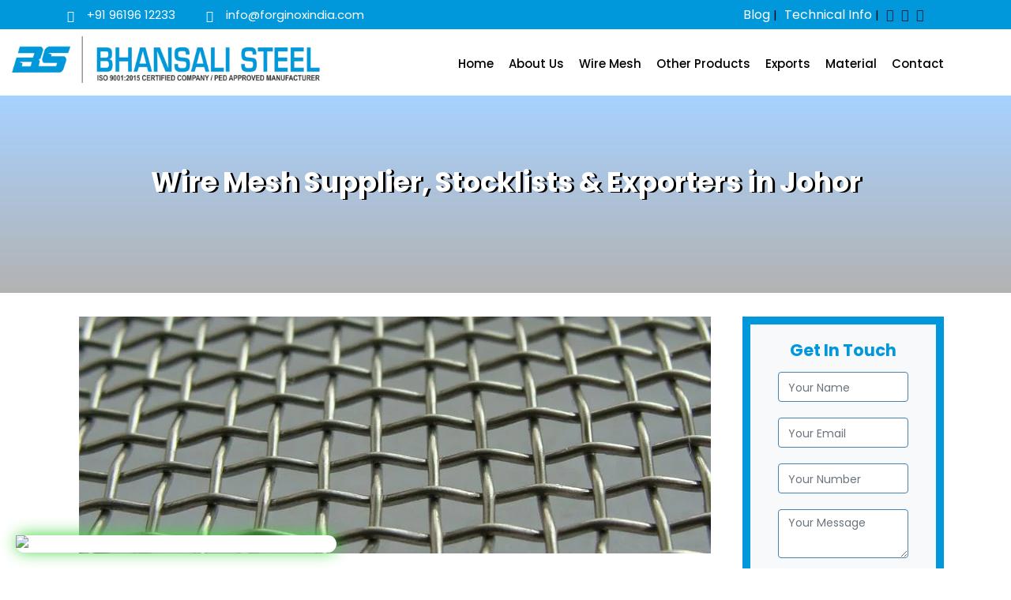

--- FILE ---
content_type: text/html; charset=UTF-8
request_url: https://bhansaliwiremesh.com/wire-mesh-manufacturer-supplier-johor.php
body_size: 21747
content:
<!doctype html>

<html class="no-js" lang="en">

<head>
    <meta name="viewport" content="width=device-width, initial-scale=1">
    <meta http-equiv="Content-Type" content="text/html; charset=utf-8">
    <meta name="robots" content="index, follow">
    <title>Wire Mesh Manufacturer & Supplier in Johor - Bhansali Wire Mesh.</title>
    <meta name="robots" content="index, follow">
    <link rel="canonical" href="https://bhansaliwiremesh.com/wire-mesh-manufacturer-supplier-johor.php" />
    <meta name="keyword" content="wire mesh manufacturer & supplier in johor, wire mesh manufacturer in johor, wire mesh, double crimped wire mesh manufacturer & supplier in johor, rectangular wire mesh manufacturer & supplier in johor, gi wire mesh manufacturer & supplier in johor, plain weave wire mesh manufacturer & supplier in johor, square wire mesh manufacturer & supplier in johor, ss wire mesh supplier, carbon steel wire mesh dealer, nickel alloy wire mesh exporter, ss wire mesh supplier in johor, wire mesh stockist in johor, wire mesh supplier in johor, top quality wire mesh manufacturer & supplier in johor, wire mesh manufacturer, wire mesh supplier, wire mesh stockist ">
    <meta name="description" content="Bhansali Wire Mesh is a leading Wire Mesh Manufacturer & Supplier in Johor. Bhansali Wire Mesh supply Wire Mesh in various cities such as Warsaw and Industrial Areas.">
    <link rel="shortcut icon" type="image/x-icon" href="img/bhansali-steel/fav-icon.png">
    <!-- Place favicon.ico in the root directory -->

    <!-- CSS here -->
    <link rel="stylesheet" href="css/bootstrap.min.css">
    <link rel="stylesheet" href="css/animate.min.css">
    <link rel="stylesheet" href="css/magnific-popup.css">
    <link rel="stylesheet" href="fontawesome/css/all.min.css">
    <link rel="stylesheet" href="css/dripicons.css">
    <link rel="stylesheet" href="css/slick.css">
    <link rel="stylesheet" href="css/meanmenu.css">
    <link rel="stylesheet" href="css/default.css">
    <link rel="stylesheet" href="css/style.css">
    <link rel="stylesheet" href="css/responsive.css">
    <!-- Global site tag (gtag.js) - Google Analytics -->
    <!--	<script async src="https://www.googletagmanager.com/gtag/js?id=G-WPYX3CRLKW"></script>	-->

    <!--	<script src="js/table-of-content.js"></script>-->
    <!-- Google Tag Manager -->
    <script>
        (function(w, d, s, l, i) {
            w[l] = w[l] || [];
            w[l].push({
                'gtm.start': new Date().getTime(),
                event: 'gtm.js'
            });
            var f = d.getElementsByTagName(s)[0],
                j = d.createElement(s),
                dl = l != 'dataLayer' ? '&l=' + l : '';
            j.async = true;
            j.src =
                'https://www.googletagmanager.com/gtm.js?id=' + i + dl;
            f.parentNode.insertBefore(j, f);
        })(window, document, 'script', 'dataLayer', 'GTM-5CL2Z2J');

    </script>
    <!-- End Google Tag Manager -->

</head>

<body>

    <!-- Google Tag Manager (noscript) -->
    <noscript><iframe src="https://www.googletagmanager.com/ns.html?id=GTM-5CL2Z2J" height="0" width="0" style="display:none;visibility:hidden"></iframe></noscript>
    <!-- End Google Tag Manager (noscript) -->
    <!-- header -->
    <header class="header-area">
        <div class="header-top second-header d-none d-md-block">
            <div class="container">
                <div class="row align-items-center">
                    <!--
					<div class="col-lg-2 col-md-2 d-none d-lg-block">

					</div>
-->
                    <div class="col-lg-7 col-md-10 d-none  d-md-block">
                        <div class="header-cta">
                            <ul>
                                <li>
                                    <i class="icon dripicons-phone text-white"></i>
                                    <span><a href="tel:+919619612233" class=" text-white">+91 96196 12233</a></span>
                                </li>
								
								
<!--
                                <li>
                                    <i class="icon dripicons-mail text-white"></i>
                                    <span><a href="mailto:info@bhansalisteels.com?subject=RFQ%20Enquiry%20bhansaliwiremesh.com%20please%20send%20me%20quick%20quotes" class="text-white"> info@bhansalisteels.com</a></span>
                                </li>		
-->
                                <li>
                                    <i class="icon dripicons-mail text-white"></i>
                                    <span><a href="mailto:info@forginoxindia.com?subject=RFQ%20Enquiry%20bhansaliwiremesh.com%20please%20send%20me%20quick%20quotes" class="text-white"> info@forginoxindia.com</a></span>
                                </li>
                            </ul>
                        </div>
                    </div>
                    <div class="col-lg-5 col-md-2 d-none d-lg-block">
                        <div class="header-social text-right inli-blo">


                            <span class="a2a"><a href="https://bhansaliwiremesh.com/blog/">Blog</a> |


                                <a href="wire-mesh-weight-chart-mm-kg-pdf.php">Technical Info</a></span> |


                            <span>


                                <a href="https://www.facebook.com/profile.php?id=61566475187530" title="Facebook"><i class="fab fa-facebook"></i></a>
                                <a href="https://twitter.com/BhansaliWireM" title="Twitter"><i class="fab fa-twitter"></i></a>
                                <a href="https://www.linkedin.com/company/bhansali-wire-mash/?viewAsMember=true" title="LinkedIn"><i class="fab fa-linkedin-in"></i></a>
                                <a href="https://goo.gl/maps/tgztHZwJwURx1UnX6" title="Google Business"><i class="icon icon-svg"></i></a>
                            </span>

                        </div>
                    </div>
                    <!--
					<div class="col-lg-2 col-md-4 d-none d-md-block">
						<a href="contact.php" class="top-btn">Get A Quote</a>
					</div>
-->
                </div>
            </div>
        </div>
        <div id="header-sticky" class="menu-area">
            <div class="container">
                <div class="second-menu">
                    <div class="row align-items-center">
                        <div class="col-xl-2 col-lg-2">
                            <div class="logo">
                                <a href="index.php"><img src="img/bhansali-steel/bhansali2-logo.png" alt="Bhansali wire mesh logo" title="Bhansali wire mesh logo"></a>
                            </div>
                        </div>
                        <div class="col-xl-10 col-lg-10">
                            <div class="main-menu text-right">
                                <nav id="mobile-menu">
                                    <ul class="fix-menu-bar">
                                        <li class="has-sub">
                                            <a href="index.php">Home</a>
                                        </li>
                                        <li class="has-sub"><a href="about-us.php">About Us</a>
                                            <ul class="hdr-list">
                                                <li><a href="quality-policy.php">Quality Policy</a></li>
                                            </ul>
                                        </li>
                                        <li class="has-sub"><a href="wire-mesh-manufacturer-supplier-india.php">Wire Mesh</a>
                                            <ul class="scroll-s">
                                                <li><a href="stainless-steel-wire-mesh-manufacturer-supplier-exporter-india.php">Stainless Steel Wire Mesh</a></li>
                                                <li><a href="double-crimped-wire-mesh-manufacturer-supplier-exporter-india.php">Double Crimped Wire Mesh</a></li>
                                                <li><a href="square-wire-mesh-manufacturer-supplier-exporter-india.php">Square Wire Mesh</a></li>
                                                <li><a href="rectangular-wire-mesh-manufacturer-supplier-exporter-india.php">Rectangular Wire Mesh</a></li>
                                                <li><a href="plain-weave-wire-mesh-manufacturer-supplier-exporter-india.php">Plain Weave Wire Mesh</a></li>
                                                <li><a href="welded-wire-mesh-manufacturer-supplier-exporter-india.php">Welded Wire Mesh</a></li>
                                                <!--												<li><a href="gi-wire-mesh-manufacturer-supplier-exporter-india.php">GI Wire Mesh</a></li>-->

                                                <li><a href="titanium-wire-mesh-manufacturer-supplier-exporter-india.php">Titanium Wire Mesh</a></li>
                                                <li><a href="hexagonal-wire-mesh-manufacturer-supplier-exporter-india.php">Hexagonal Wire Mesh</a></li>
                                                <li><a href="carbon-steel-wire-mesh-manufacturer-supplier-exporter-india.php">Carbon Steel Wire Mesh</a></li>
                                                <li><a href="monel-wire-mesh-manufacturer-supplier-exporter-india.php">Monel Wire Mesh</a></li>
                                                <li><a href="inconel-wire-mesh-manufacturer-supplier-exporter-india.php">Inconel Wire Mesh</a></li>
                                                <li><a href="hastelloy-wire-mesh-manufacturer-supplier-exporter-india.php">Hastelloy Wire Mesh</a></li>
                                                <li><a href="duplex-wire-mesh-manufacturer-supplier-exporter-india.php">Duplex Wire Mesh</a></li>
                                                <li><a href="super-duplex-wire-mesh-manufacturer-supplier-exporter-india.php">Super Duplex Wire Mesh</a></li>
                                            </ul>
                                        </li>





                                        <li class="has-sub"><a href="#">Other Products</a>



                                            <ul class="dropdown-menu multi-level sub-menu text-left m-menu">
                                                <li><a href="perforated-sheet-manufacturer-india.php">Perforated Sheet</a>

                                                    <ul class="nested-sub-menu ">
                                                        <li><a href="round-perforated-sheet-manufacturer-supplier-exporter-india.php">Round Perforated Sheet</a></li>
                                                        <li><a href="slot-perforated-sheet-manufacturer-supplier-exporter-india.php">Slot Perforated Sheet</a></li>
                                                        <li><a href="embossed-perforated-sheet-manufacturer-supplier-exporter-india.php">Embossed Perforated Sheet</a></li>
                                                        <li><a href="rectangular-perforated-sheet-manufacturer-supplier-exporter-india.php">Rectangular Perforated Sheet</a></li>
                                                        <li><a href="decorative-perforated-sheet-manufacturer-supplier-exporter-india.php">Decorative Perforated Sheet</a></li>
                                                        <li><a href="stainless-steel-perforated-sheet-manufacturer-india.php">Stainless Steel Perforated Sheet</a></li>
                                                        <li><a href="carbon-steel-perforated-sheet-manufacturer-india.php">Carbon Steel Perforated Sheet</a></li>
                                                        <li><a href="nickel-alloy-perforated-sheet-manufacturer-india.php">Nickel Alloy Perforated Sheet</a></li>
                                                        <li><a href="alloy-steel-perforated-sheet-manufacturer-india.php">Alloy Steel Perforated Sheet</a></li>
                                                        <li><a href="inconel-perforated-sheet-manufacturer-india.php">Inconel Perforated Sheet</a></li>
                                                        <li><a href="monel-perforated-sheet-manufacturer-india.php">Monel Perforated Sheet</a></li>
                                                        <li><a href="duplex-steel-perforated-sheet-manufacturer-india.php">Duplex Steel Perforated Sheet</a></li>
                                                        <li><a href="super-duplex-steel-perforated-sheet-manufacturer-india.php">Super Duplex Steel Perforated Sheet</a></li>
                                                        <li><a href="hastelloy-perforated-sheet-manufacturer-india.php">Hastelloy Perforated Sheet</a></li>


                                                    </ul>

                                                </li>







                                                <li><a href="perforated-pipe-manufacturer-india.php">Perforated Pipe</a>

                                                    <ul class="nested-sub-menu ">
                                                        <li><a href="perforated-exhaust-pipe-manufacturer-india.php">Perforated Exhaust Pipe</a></li>
                                                        <li><a href="perforated-drain-pipe-manufacturer-india.php">Perforated Drain Pipe</a></li>



                                                        <li><a href="perforated-metal-pipe-manufacturer-india.php">Perforated Metal Pipe</a></li>

                                                        <li><a href="schedule-40-perforated-pipe-manufacturer-india.php">Schedule 40 Perforated Pipe</a></li>


                                                        <li><a href="stainless-steel-perforated-pipe-manufacturer-india.php">Stainless Steel Perforated Pipe</a></li>


                                                        <li><a href="carbon-steel-perforated-pipe-manufacturer-supplier-india.php">Carbon Steel Perforated Pipe</a></li>


                                                        <li><a href="nickel-alloy-perforated-pipe-manufacturer-supplier-india.php">Nickel Alloy Perforated Pipe</a></li>


                                                        <li><a href="alloy-steel-perforated-pipe-manufacturer-supplier-india.php">Alloy Steel Perforated Pipe</a></li>


                                                        <li><a href="inconel-perforated-pipe-manufacturer-supplier-india.php">Inconel Perforated Pipe</a></li>
                                                        <li><a href="monel-perforated-pipe-manufacturer-supplier-india.php">Monel Perforated Pipe</a></li>
                                                        <li><a href="duplex-steel-perforated-pipe-manufacturer-supplier-india.php">Duplex Steel Perforated Pipe</a></li>
                                                        <li><a href="super-duplex-steel-perforated-pipe-manufacturer-supplier-india.php">Super Duplex Steel Perforated Pipe</a></li>
                                                        <li><a href="hastelloy-perforated-pipe-manufacturer-supplier-india.php">Hastelloy Perforated Pipe</a></li>



                                                    </ul>

                                                </li>







                                            </ul>

                                            <!--
											<ul class="scroll-s">
												<li><a href="round-perforated-sheet-manufacturer-supplier-exporter-india.php">Round Perforated Sheet</a>
                                                
                                                
                                                
                                                
                                                
                                                
                                                </li>
												<li><a href="slot-perforated-sheet-manufacturer-supplier-exporter-india.php">Slot Perforated Sheet</a></li>
												<li><a href="embossed-perforated-sheet-manufacturer-supplier-exporter-india.php">Embossed Perforated Sheet</a></li>
												<li><a href="rectangular-perforated-sheet-manufacturer-supplier-exporter-india.php">Rectangular Perforated Sheet</a></li>
												<li><a href="decorative-perforated-sheet-manufacturer-supplier-exporter-india.php">Decorative Perforated Sheet</a></li>
												<li><a href="stainless-steel-perforated-sheet-manufacturer-india.php">Stainless Steel Perforated Sheet</a></li>
												<li><a href="carbon-steel-perforated-sheet-manufacturer-india.php">Carbon Steel Perforated Sheet</a></li>
												<li><a href="nickel-alloy-perforated-sheet-manufacturer-india.php">Nickel Alloy Perforated Sheet</a></li>
												<li><a href="alloy-steel-perforated-sheet-manufacturer-india.php">Alloy Steel Perforated Sheet</a></li>
												<li><a href="inconel-perforated-sheet-manufacturer-india.php">Inconel Perforated Sheet</a></li>
												<li><a href="monel-perforated-sheet-manufacturer-india.php">Monel Perforated Sheet</a></li>
												<li><a href="duplex-steel-perforated-sheet-manufacturer-india.php">Duplex Steel Perforated Sheet</a></li>
												<li><a href="super-duplex-steel-perforated-sheet-manufacturer-india.php">Super Duplex Steel Perforated Sheet</a></li>
												<li><a href="hastelloy-perforated-sheet-manufacturer-india.php">Hastelloy Perforated Sheet</a></li>
											</ul>
-->
                                        </li>



                                        <!--

										<li class="has-sub">other products
											<ul class="sub-menu text-left">
												<li class="dropdown-submenu"><a class="dropdown-toggle" data-toggle="dropdown" href="perforated-sheet-manufacturer-india.php">Perforated Sheet</a></li>
												<ul class="dropdown-menu multi-level sub-menu text-left m-menu">
													<li><a href="round-perforated-sheet-manufacturer-supplier-exporter-india.php">Round Perforated Sheet</a></li>
													<li><a href="slot-perforated-sheet-manufacturer-supplier-exporter-india.php">Slot Perforated Sheet</a></li>
													<li><a href="embossed-perforated-sheet-manufacturer-supplier-exporter-india.php">Embossed Perforated Sheet</a></li>
													<li><a href="rectangular-perforated-sheet-manufacturer-supplier-exporter-india.php">Rectangular Perforated Sheet</a></li>
													<li><a href="decorative-perforated-sheet-manufacturer-supplier-exporter-india.php">Decorative Perforated Sheet</a></li>
													<li><a href="stainless-steel-perforated-sheet-manufacturer-india.php">Stainless Steel Perforated Sheet</a></li>
													<li><a href="carbon-steel-perforated-sheet-manufacturer-india.php">Carbon Steel Perforated Sheet</a></li>
													<li><a href="nickel-alloy-perforated-sheet-manufacturer-india.php">Nickel Alloy Perforated Sheet</a></li>
													<li><a href="alloy-steel-perforated-sheet-manufacturer-india.php">Alloy Steel Perforated Sheet</a></li>
													<li><a href="inconel-perforated-sheet-manufacturer-india.php">Inconel Perforated Sheet</a></li>
													<li><a href="monel-perforated-sheet-manufacturer-india.php">Monel Perforated Sheet</a></li>
													<li><a href="duplex-steel-perforated-sheet-manufacturer-india.php">Duplex Steel Perforated Sheet</a></li>
													<li><a href="super-duplex-steel-perforated-sheet-manufacturer-india.php">Super Duplex Steel Perforated Sheet</a></li>
													<li><a href="hastelloy-perforated-sheet-manufacturer-india.php">Hastelloy Perforated Sheet</a></li>
												</ul>



												<li><a href="slot-perforated-sheet-manufacturer-supplier-exporter-india.php">Slot Perforated Sheet</a></li>
												<li><a href="embossed-perforated-sheet-manufacturer-supplier-exporter-india.php">Embossed Perforated Sheet</a></li>
												<li><a href="rectangular-perforated-sheet-manufacturer-supplier-exporter-india.php">Rectangular Perforated Sheet</a></li>
												<li><a href="decorative-perforated-sheet-manufacturer-supplier-exporter-india.php">Decorative Perforated Sheet</a></li>
												<li><a href="stainless-steel-perforated-sheet-manufacturer-india.php">Stainless Steel Perforated Sheet</a></li>
												<li><a href="carbon-steel-perforated-sheet-manufacturer-india.php">Carbon Steel Perforated Sheet</a></li>
												<li><a href="nickel-alloy-perforated-sheet-manufacturer-india.php">Nickel Alloy Perforated Sheet</a></li>
												<li><a href="alloy-steel-perforated-sheet-manufacturer-india.php">Alloy Steel Perforated Sheet</a></li>
												<li><a href="inconel-perforated-sheet-manufacturer-india.php">Inconel Perforated Sheet</a></li>
												<li><a href="monel-perforated-sheet-manufacturer-india.php">Monel Perforated Sheet</a></li>
												<li><a href="duplex-steel-perforated-sheet-manufacturer-india.php">Duplex Steel Perforated Sheet</a></li>
												<li><a href="super-duplex-steel-perforated-sheet-manufacturer-india.php">Super Duplex Steel Perforated Sheet</a></li>
												<li><a href="hastelloy-perforated-sheet-manufacturer-india.php">Hastelloy Perforated Sheet</a></li>
											</ul>
										</li>



-->



                                        <!--




										<li class="has-sub"><a href="perforated-pipe-manufacturer-india.php">Perforated Pipe</a>
											<ul class="scroll-s">
												<li><a href="perforated-exhaust-pipe-manufacturer-india.php">Perforated Exhaust Pipe</a></li>
												<li><a href="perforated-drain-pipe-manufacturer-india.php">Perforated Drain Pipe</a></li>
												<li><a href="perforated-metal-pipe-manufacturer-india.php">Perforated Metal Pipe</a></li>
												<li><a href="schedule-40-perforated-pipe-manufacturer-india.php">Schedule 40 Perforated Pipe</a></li>
												<li><a href="stainless-steel-perforated-pipe-manufacturer-india.php">Stainless Steel Perforated Pipe</a></li>
												<li><a href="carbon-steel-perforated-pipe-manufacturer-supplier-india.php">Carbon Steel Perforated Pipe</a></li>
												<li><a href="nickel-alloy-perforated-pipe-manufacturer-supplier-india.php">Nickel Alloy Perforated Pipe</a></li>
												<li><a href="alloy-steel-perforated-pipe-manufacturer-supplier-india.php">Alloy Steel Perforated Pipe</a></li>
												<li><a href="inconel-perforated-pipe-manufacturer-supplier-india.php">Inconel Perforated Pipe</a></li>
												<li><a href="monel-perforated-pipe-manufacturer-supplier-india.php">Monel Perforated Pipe</a></li>
												<li><a href="duplex-steel-perforated-pipe-manufacturer-supplier-india.php">Duplex Steel Perforated Pipe</a></li>
												<li><a href="super-duplex-steel-perforated-pipe-manufacturer-supplier-india.php">Super Duplex Steel Perforated Pipe</a></li>
												<li><a href="hastelloy-perforated-pipe-manufacturer-supplier-india.php">Hastelloy Perforated Pipe</a></li>
											</ul>
										</li>
-->

                                        <li class="has-sub"> <a href="#">Exports</a>
                                            <ul class="scroll-s">
                                                <li><a href="wire-mesh-supplier-oman.php">Wire Mesh Supplier in Oman</a></li>
                                                <li><a href="wire-mesh-supplier-kuwait.php">Wire Mesh Supplier in Kuwait</a></li>
                                                <li><a href="wire-mesh-supplier-australia.php">Wire Mesh Supplier in Australia</a></li>
                                                <li><a href="wire-mesh-supplier-iran.php">Wire Mesh Supplier in Iran</a></li>
                                                <li><a href="wire-mesh-manufacturer-supplier-philippines.php">Wire Mesh Supplier in Philippines</a></li>
                                                <li><a href="wire-mesh-supplier-south-africa.php">Wire Mesh Supplier in South Africa</a></li>
                                                <li><a href="wire-mesh-supplier-bahrain.php">Wire Mesh Supplier in Bahrain</a></li>
                                                <li><a href="wire-mesh-supplier-brazil.php">Wire Mesh Supplier in Brazil</a></li>
                                                <li><a href="wire-mesh-supplier-egypt.php">Wire Mesh Supplier in Egypt</a></li>
                                                <li><a href="wire-mesh-supplier-malaysia.php">Wire Mesh Supplier in Malaysia</a></li>
                                                <li><a href="wire-mesh-supplier-bangladesh.php">Wire Mesh Supplier in Bangladesh</a></li>
                                                <li><a href="wire-mesh-supplier-uae.php">Wire Mesh Supplier in UAE</a></li>
                                                <li><a href="wire-mesh-supplier-nigeria.php">Wire Mesh Supplier in Nigeria</a></li>
                                                <li><a href="wire-mesh-supplier-saudi-arabia.php">Wire Mesh Supplier in Saudi Arabia</a></li>
                                                <li><a href="wire-mesh-supplier-singapore.php">Wire Mesh Supplier in Singapore</a></li>
                                                <li><a href="wire-mesh-supplier-canada.php">Wire Mesh Supplier in Canada</a></li>
                                                <li><a href="wire-mesh-supplier-turkey.php">Wire Mesh Supplier in Turkey</a></li>
                                                <li><a href="wire-mesh-supplier-mexico.php">Wire Mesh Supplier in Mexico</a></li>
                                                <li><a href="wire-mesh-supplier-venezuela.php">Wire Mesh Supplier in Venezuela</a></li>
                                                <li><a href="wire-mesh-supplier-france.php">Wire Mesh Supplier in France</a></li>
                                                <li><a href="wire-mesh-supplier-qatar.php">Wire Mesh Supplier in Qatar</a></li>
                                                <li><a href="wire-mesh-supplier-usa.php">Wire Mesh Supplier in United States</a></li>
                                                <li><a href="wire-mesh-supplier-united-kingdom.php">Wire Mesh Supplier in United Kingdom(UK)</a></li>
                                                <li><a href="wire-mesh-supplier-germany.php">Wire Mesh Supplier in Germany</a></li>
                                                <li><a href="wire-mesh-supplier-netherlands.php">Wire Mesh Supplier in Netherlands</a></li>

                                                <li><a href="wire-mesh-supplier-italy.php">Wire Mesh Supplier in Italy</a></li>
                                                <li><a href="wire-mesh-supplier-poland.php">Wire Mesh Supplier in Poland</a></li>
                                                <li><a href="wire-mesh-supplier-south-korea.php">Wire Mesh Supplier in South Korea</a></li>
                                                <li><a href="wire-mesh-supplier-belgium.php">Wire Mesh Supplier in Belgium</a></li>
                                                <li><a href="wire-mesh-supplier-stockist-greece.php">Wire Mesh Supplier in Greece</a></li>

                                            </ul>
                                        </li>
                                        <li class="has-sub"><a href="#">Material</a>
                                            <ul class="scroll-s">
                                                <li><a href="stainless-steel-manufacturer-supplier-exporter-india.php">Stainless Steel</a></li>
                                                <li><a href="carbon-steel-manufacturer-supplier-exporter-india.php">Carbon Steel</a></li>
                                                <li><a href="nickel-alloy-manufacturer-supplier-exporter-india.php">Nickel Alloy</a></li>
                                                <li><a href="alloy-steel-manufacturer-supplier-exporter-india.php">Alloy Steel</a></li>
                                                <li><a href="inconel-manufacturer-supplier-exporter-india.php">Inconel</a></li>
                                                <li><a href="monel-manufacturer-supplier-exporter-india.php">Monel</a></li>
                                                <li><a href="duplex-manufacturer-supplier-exporter-india.php">Duplex Steel</a></li>
                                                <li><a href="super-duplex-manufacturer-supplier-exporter-india.php">Super Duplex steel</a></li>
                                                <li><a href="hastelloy-manufacturer-supplier-exporter-india.php">Hastelloy</a></li>
                                            </ul>
                                        </li>

                                        <li class="has-sub"><a href="contact.php">Contact</a></li>
                                    </ul>
                                </nav>
                            </div>
                        </div>
                        <!--
						<div class="col-xl-1 col-lg-1 d-none d-lg-block">
							<div class="menu-search text-right">
								<a href="#" class="menu-tigger"><i class="fas fa-search"></i></a>
							</div>

						</div>
-->
                        <div class="col-12">
                            <div class="mobile-menu"></div>
                        </div>
                    </div>
                </div>
            </div>

            <div class="offcanvas-menu">
                <span class="menu-close"><i class="fas fa-times"></i></span>
                <form role="search" method="get" id="searchform" class="searchform" action="http://wordpress.zcube.in/xconsulta/">
                    <input type="text" name="s" id="search" value="" placeholder="Search" />
                    <button><i class="fa fa-search"></i></button>
                </form>

                <div id="cssmenu2" class="menu-one-page-menu-container">
                    <ul id="menu-one-page-menu-1" class="menu">
                        <li class="menu-item menu-item-type-custom menu-item-object-custom"><span><a href="tel:+919619612233">+91 96196 12233</a></span></li>
                        <li class="menu-item menu-item-type-custom menu-item-object-custom"><span><a href="mailto:info@bhansalisteels.com?subject=RFQ%20Enquiry%20bhansaliwiremesh.com%20please%20send%20me%20quick%20quotes">info@bhansalisteels.com</a></span></li>
                    </ul>
                </div>
            </div>
            <div class="offcanvas-overly"></div>

        </div>
    </header>

<main>
    <section class="breadcrumb-area d-flex align-items-center bg-sub-h">
        <div class="container">
            <div class="row">
                <div class="col-xl-12 col-md-12 col-sm-12">
                    <div class="breadcrumb-wrap text-center">
                        <div class="breadcrumb-title mb-30">
                            <h1 class=head>Wire Mesh Supplier, Stocklists & Exporters in Johor</h1>
                        </div>

                    </div>
                </div>
            </div>
        </div>
    </section>

    <section class="choose-area pt-30 pb-50 p-relative">
        <div class="chosse-img wow fadeInRight animated" data-animation="fadeInRight animated" data-delay=".2s"></div>
        <div class="container">
            <div class="row">
                
                <div class="content-side col-xl-9 col-lg-8 col-md-12 col-sm-12">
                    <div class="service-detail">
<!--						 <div class="ann-table">-->
<!--                                    <div data-toc></div>-->
<!--                                </div>-->
                                <div data-content>
                                    <div id="contents">
                        <div class="images-box row">

                            <figure class="image wow fadeIn"><img src="img/bhansali-steel/country-page/wire-mesh-supplier-johor.jpg" alt="Wire Mesh Supplier in Johor" title="Wire Mesh Supplier in Johor"></figure>
                        </div>

                        <div class="content-box">
                            <h2>Wire Mesh Supplier and Stockist in Johor - Bhansali Wire Mesh </h2>
                            <p>Bhansali Wire Mesh is one of the leading <a href="wire-mesh-manufacturer-supplier-johor.php">Wire Mesh Suppliers in Johor</a>. We offer the best quality product at a reasonable price for our customers to make their work easier and more efficient. It is also one of the leading exporters of <b>Steel Wire Mesh</b>, with a focus on high-quality products. </p>
                            <p>We provide the highest quality <b>Super Duplex Steel Wire Mesh </b> to a variety of industries all over the world. The sensitization effect brought on by the high welding temperatures is lessened by the use of <u>1055 Carbon Steel Wire Mesh</u>. <b>SS Wire Mesh</b> is available in a variety of sizes and conditions, ranging from 15 mm to 400 mm. Wire Mesh is also known as <i>Monel Wire Mesh, Inconel Wire Mesh, and Nitronic Wire Mesh</i>.</p>
					    
					     <h2>Wire Mesh Supplier, SS Wire Mesh Supplier, ASTM E317 SS Wire Mesh Supplier, Stainless Steel Wire Mesh Supplier in Johor, Stainless Steel Wire Mesh johor </h2>

					    <p>
                               Bhansali Wire Mesh is a major Wire Mesh Supplier in Johor. <b>SS Plain Weave Wire Mesh </b>has good impact strength, where there is no true ductile brittle transition, just a gradual decrease in impact energy as the temperature is lowered. <b>ASME 304 Wire Mesh </b>establishes four different grades of square mesh that are based on mesh count and wire diameter. We are also a High-Standard <a href="wire-mesh-supplier-united-kingdom.php">Wire Mesh Supplier in UK</a>.</p>
							
<!--								 <p class="colorfont"> We design high-end flanges using materials of all grades, including Stainless Steel Wire Mesh, Inconel Wire Mesh, Monel Wire Mesh, Hastelloy Wire Mesh, Duplex Steel Wire Mesh, Nickel Wire Mesh, <u>Titanium Wire Mesh</u>, and Cupro Nickel Wire Mesh all of which have exceptional corrosion resistance and weight. We offer our <b>S31803 Wire Mesh</b> that exhibits exceptional resistance to caustic alkalis at different concentrations and temperature. <u>ASTM 316/316L Wire Mesh</u> is always important to assess the suitability of a particular with full knowledge of the corrosive environment.</p>-->

<!--                            <p><b>Wire Mesh</b> comes in many different shapes and sizes, but its most common form is a flat sheet of metal with holes punched out. The holes are often arranged in rows or grids, depending on the specific use. Bhansali Wire Mesh is a well-known brand name all over the world, and our high-quality <u>Wire Mesh</u> is in high demand all over the world. With the support of our in-house capabilities, We are also a High-Standard <a href="perforated-sheet-manufacturer-india.php">Perforated Sheet</a> Supplier.</p>-->
									
									 <h2>Top Selling Wire Mesh Types in Johor </h2>
										<p>Bhansali Wire Mesh stands for quality and excellence. We are the leading Stainless Steel Wire Mesh Suppliers in Johor. 
<!--											<b>Stainless Steel 316/316L Wire Mesh</b> reduces the sensitization effect (precipitation of chromium carbides at grain boundaries) caused by the high temperatures involved in welding.  Our <b>ASME 304 Wire Mesh</b> is useful for any machinery or production set-up. The mechanical strength of this <u>Stainless Steel ASME 317 Wire Mesh</u> allows for lighter construction, a more compact system design, and less welding. <u>DIN 304 Wire Mesh</u> is a great material choice for withstanding heavy impact and break-in attempts because of its qualities, particularly its high tensile strength & durability.-->
					    </p>

                            <div class="row align-items-center type-product">

                                <div class="col-md-4">

                                    <a href="wire-mesh-manufacturer-supplier-johor.php"><img class="img-fluid" src="img/bhansali-steel/product/wire-mesh/double-crimped-wire-mesh-manufacturer.jpg" alt="Double Crimped Wire Mesh Suppliers In Johor" title="Double Crimped Wire Mesh Suppliers In Johor"></a>
                                    <h3 class="otherProductTitle"><a href="wire-mesh-manufacturer-supplier-johor.php">
                                            Double Crimped Wire Mesh in Johor</a>
                                    </h3>

                                </div>
                                <div class="col-md-4">
                                    <a href="wire-mesh-manufacturer-supplier-johor.php"><img class="img-fluid" src="img/bhansali-steel/product/wire-mesh/square-wire-mesh-manufacturer.jpg" alt="Square Wire Mesh Suppliers In Johor" title="Square Wire Mesh Suppliers In Johor"></a>
                                    <h3 class="otherProductTitle"><a href="wire-mesh-manufacturer-supplier-johor.php">
                                            Square Wire Mesh in Johor</a>
                                    </h3>

                                </div>
                                <div class="col-md-4">

                                    <a href="wire-mesh-manufacturer-supplier-johor.php"><img class="img-fluid" src="img/bhansali-steel/product/wire-mesh/rectangle-wire-mesh-manufacturer.jpg" alt="Rectangular Wire Mesh Suppliers In Johor" title="Rectangular Wire Mesh Suppliers In Johor"></a>
                                    <h3 class="otherProductTitle"><a href="wire-mesh-manufacturer-supplier-johor.php">
                                            Rectangular Wire Mesh in Johor</a>
                                    </h3>

                                </div>

                                <div class="col-md-4">

                                    <a href="wire-mesh-manufacturer-supplier-johor.php"><img class="img-fluid" src="img/bhansali-steel/product/wire-mesh/plain-weave-wire-mesh-manufacturer.jpg" alt="Plain Weave Wire Mesh Suppliers In Johor" title="Plain Weave Wire Mesh Suppliers In Johor"></a>
                                    <h3 class="otherProductTitle"><a href="wire-mesh-manufacturer-supplier-johor.php">
                                            Plain Weave Wire Mesh in Johor
                                        </a></h3>

                                </div>
                                <div class="col-md-4">

                                    <a href="wire-mesh-manufacturer-supplier-johor.php"><img class="img-fluid" src="img/bhansali-steel/product/wire-mesh/welded-wire-mesh-manufacturer.jpg" alt="Welded Wire Mesh Suppliers In Johor" title="Welded Wire Mesh Suppliers In Johor"></a>
                                    <h3 class="otherProductTitle"><a href="wire-mesh-manufacturer-supplier-johor.php">
                                            Welded Wire Mesh in Johor</a>
                                    </h3>

                                </div>



                                <div class="col-md-4">

                                    <a href="wire-mesh-manufacturer-supplier-johor.php"><img class="img-fluid" src="img/bhansali-steel/product/wire-mesh/gi-wire-mesh-manufacturer.jpg" alt="GI Wire Mesh Suppliers In Johor" title="GI Wire Mesh Suppliers In Johor"></a>
                                    <h3 class="otherProductTitle"><a href="wire-mesh-manufacturer-supplier-johor.php">
                                            GI Wire Mesh in Johor</a>
                                    </h3>

                                </div>
</div>


                           

                            <span>Wire Mesh Specification, Available Size and Grade</span>
							                 
							   <p class="colorfont">We provide the high quality <b>DIN 304 Wire Mesh</b> to a variety of industries all over the world. The <u>ASTM Wire Mesh</u> Standard specifically oversees Square Wire Mesh. 
<!--								   Many stainless steel grades are used in the manufacture of Wire Mesh, with grades 316 and 304 being the most common. This stainless steel ASME 304 Wire Mesh is ideal for a range of general industrial applications such as process screening and sieving, filters, hydraulic filters, and plastic extrusion. <u>DIN 316 Wire Mesh</u>  is a austenitic stainless steel with high corrosion resistance.-->
								  </p>


                            <ul class="list-style-one">
                                <li><strong>Size Range</strong> - 15 mm to 400 mm</li>
                                <li><strong> Length</strong> - 2 meters to 8 meters (8 feet to 26 feet)</li>
                                <li><strong> Standards</strong> - ASTM, ASME, DIN, NF, JIS, EN, IOS</li>
                                <li><strong> Crack Test</strong> - Magnetic Particle Inspection (MPI)</li>
                                <li><strong> Tolerance</strong> - +/-1.00% OF SIZE - 15 MM TO 95 MM <br>+/- 1.50% TO 2.00% OF SIZE - 95 MM TO 400 MM</li>
                            </ul>



                           

                            
                            <div class="details__content ">

                                <blockquote>
                                    <span>
                                        Top Quality Wire Mesh Supplier, Stockist & Exporter in Johor
								 <span><strong class="text-secondary-color">- Bhansali Wire Mesh  </strong></span>
                                    </span>
                                </blockquote> 
                            </div>


                            <div class="accordion-header active">
                                <h2 class="title">What is Wire Mesh? What are their uses?</h2>
                                <span></span>
                            </div>

                            <div class="accordion-body">
                                <p><b> Wire Mesh</b> is a type of fencing that is made from steel wire. Wire Mesh fences are often used to keep animals in or out, and they can also be used to stop erosion.

                                   <b>SS Wire Mesh</b> is a type of fencing that is made from steel wire. Wire Mesh fences are often used to keep animals in or out, and they can also be used to stop erosion.
                                    Call <a href="tel:+919619612233">+91 96196 12233</a> or contact <a href="mailto:info@bhansalisteels.com?subject=RFQ%20Enquiry%20bhansaliwiremesh.com%20send%20quick%20quotes">info@bhansalisteels.com</a> if you need a specific size, thickness, or coating on products.</p>
                            </div>

                            <span>Wire Mesh Mechanical Properties</span>
							<p>We are the leading <b>Stainless Steel Wire Mesh</b> Mechanical Properties Experts. Our wire loops in many Shapes, sizes and designs to meet your industry requirements.</p>
                            <div class="table-responsive">
                                <table>
                                    <tbody>
                                        <tr>
                                            <td><strong>Grade</strong></td>
                                            <td><strong>C</strong></td>
                                            <td><strong>Mn</strong></td>
                                            <td><strong>Si</strong></td>
                                            <td><strong>P</strong></td>
                                            <td><strong>S</strong></td>
                                            <td><strong>Cr</strong></td>
                                            <td><strong>Mo</strong></td>
                                            <td><strong>Ni</strong></td>
                                            <td><strong>N</strong></td>
                                        </tr>
                                        <tr>
                                            <td rowspan="2"><strong>304</strong></td>
                                            <td>min.</td>
                                            <td>–</td>
                                            <td>–</td>
                                            <td>–</td>
                                            <td>–</td>
                                            <td>–</td>
                                            <td>18.0</td>
                                            <td>8.0</td>
                                            <td>–</td>
                                        </tr>
                                        <tr>
                                            <td>max.</td>
                                            <td>0.08</td>
                                            <td>2.0</td>
                                            <td>0.75</td>
                                            <td>0.045</td>
                                            <td>0.030</td>
                                            <td>20.0</td>
                                            <td>10.5</td>
                                            <td>0.10</td>
                                        </tr>
                                    </tbody>
                                </table>
                            </div>
                            <br>

                            <span>Double Crimped Wire Mesh Chemical Compositon </span>
							<p> Chemical Composition is a combination of different materials that can be used as a barrier to a room, warehouse, or building. The composition of Wire Mesh will contain metals, plastic, and wood.</p>
                            <div class="table-responsive">
                                <table>
                                    <tbody>
                                        <tr>
                                            <td rowspan="2"><strong>Grade</strong></td>
                                            <td rowspan="2"><strong>Tensile Strength (MPa) min</strong></td>
                                            <td rowspan="2"><strong>Yield Strength 0.2% Proof (MPa) min</strong></td>
                                            <td rowspan="2"><strong>Elongation (% in 50mm) min</strong></td>
                                            <td colspan="2"><strong>Hardness</strong></td>
                                        </tr>
                                        <tr>
                                            <th><strong>Rockwell B (HR B) max</strong></th>
                                            <th><strong>Brinell (HB) max</strong></th>
                                        </tr>
                                        <tr>
                                            <td>304</td>
                                            <td>515</td>
                                            <td>205</td>
                                            <td>40</td>
                                            <td>92</td>
                                            <td>201</td>
                                        </tr>
                                    </tbody>
                                </table>
                            </div>
                            <br>

                            <br>


                            <span>Wire Mesh Weight Chart</span>
                            <p>
<p> In this article, we will explore what these charts are and how they can be used to make informed decisions about your projects.
</p>

                            <div class="table-responsive">

                                <table>
                                    <tbody>
                                        <tr>
                                            <th>Mesh Size/Width (mm)</th>
                                            <th>Wire Diameter (mm)</th>
                                            <th>Width (mm)</th>
                                        </tr>
                                        <tr>
                                            <td>0.056</td>
                                            <td>0.04</td>
                                            <td>1000</td>
                                        </tr>
                                        <tr>
                                            <td>0.16</td>
                                            <td>0.08</td>
                                            <td>1000</td>
                                        </tr>
                                        <tr>
                                            <td>0.16</td>
                                            <td>0.12</td>
                                            <td>1000</td>
                                        </tr>
                                        <tr>
                                            <td>0.2</td>
                                            <td>0.16</td>
                                            <td>1000</td>
                                        </tr>
                                        <tr>
                                            <td>0.25</td>
                                            <td>0.2/0.22</td>
                                            <td>1000</td>
                                        </tr>
                                        <tr>
                                            <td>0.32</td>
                                            <td>0.16</td>
                                            <td>1000</td>
                                        </tr>
                                        <tr>
                                            <td>0.4</td>
                                            <td>0.2</td>
                                            <td>1000</td>
                                        </tr>
                                        <tr>
                                            <td>0.4</td>
                                            <td>0.25</td>
                                            <td>1000</td>
                                        </tr>
                                        <tr>
                                            <td>0.45</td>
                                            <td>0.2</td>
                                            <td>1000</td>
                                        </tr>
                                        <tr>
                                            <td>0.5</td>
                                            <td>0.2</td>
                                            <td>1000</td>
                                        </tr>
                                        <tr>
                                            <td>0.5</td>
                                            <td>0.25</td>
                                            <td>1000</td>
                                        </tr>
                                        <tr>
                                            <td>0.5</td>
                                            <td>0.3</td>
                                            <td>1000</td>
                                        </tr>
                                        <tr>
                                            <td>0.63</td>
                                            <td>0.25</td>
                                            <td>1000</td>
                                        </tr>
                                        <tr>
                                            <td>0.63</td>
                                            <td>0.32</td>
                                            <td>1000</td>
                                        </tr>
                                        <tr>
                                            <td>0.7</td>
                                            <td>0.32</td>
                                            <td>1000</td>
                                        </tr>
                                        <tr>
                                            <td>0.8</td>
                                            <td>0.32</td>
                                            <td>1000</td>
                                        </tr>
                                        <tr>
                                            <td>1.0</td>
                                            <td>0.25</td>
                                            <td>1000</td>
                                        </tr>
                                        <tr>
                                            <td>1.0</td>
                                            <td>0.32</td>
                                            <td>1000</td>
                                        </tr>
                                        <tr>
                                            <td>1.2</td>
                                            <td>0.32</td>
                                            <td>1000</td>
                                        </tr>
                                        <tr>
                                            <td>1.2</td>
                                            <td>0.4</td>
                                            <td>1000</td>
                                        </tr>
                                        <tr>
                                            <td>1.4</td>
                                            <td>0.45</td>
                                            <td>1000</td>
                                        </tr>
                                        <tr>
                                            <td>1.8</td>
                                            <td>0.7</td>
                                            <td>1000</td>
                                        </tr>
                                        <tr>
                                            <td>2.0</td>
                                            <td>0.4</td>
                                            <td>1000</td>
                                        </tr>
                                        <tr>
                                            <td>2.0</td>
                                            <td>0.5</td>
                                            <td>1000</td>
                                        </tr>
                                        <tr>
                                            <td>2.0</td>
                                            <td>0.6</td>
                                            <td>1000</td>
                                        </tr>
                                        <tr>
                                            <td>2.0</td>
                                            <td>1.2</td>
                                            <td>1000</td>
                                        </tr>
                                        <tr>
                                            <td>2.2</td>
                                            <td>0.45</td>
                                            <td>1000</td>
                                        </tr>
                                        <tr>
                                            <td>2.2</td>
                                            <td>0.7</td>
                                            <td>1000</td>
                                        </tr>
                                        <tr>
                                            <td>2.5</td>
                                            <td>0.5</td>
                                            <td>1000</td>
                                        </tr>
                                        <tr>
                                            <td>2.8</td>
                                            <td>0.9</td>
                                            <td>1000</td>
                                        </tr>
                                        <tr>
                                            <td>3.0</td>
                                            <td>1.0</td>
                                            <td>1000</td>
                                        </tr>
                                        <tr>
                                            <td>3.2</td>
                                            <td>0.8</td>
                                            <td>1000</td>
                                        </tr>
                                        <tr>
                                            <td>3.2</td>
                                            <td>1.2</td>
                                            <td>1000</td>
                                        </tr>
                                        <tr>
                                            <td>4.0</td>
                                            <td>1.0</td>
                                            <td>1000</td>
                                        </tr>
                                        <tr>
                                            <td>4.0</td>
                                            <td>1.2</td>
                                            <td>1000</td>
                                        </tr>
                                        <tr>
                                            <td>4.0</td>
                                            <td>1.6</td>
                                            <td>1000</td>
                                        </tr>
                                        <tr>
                                            <td>5.0</td>
                                            <td>0.7</td>
                                            <td>1000</td>
                                        </tr>
                                        <tr>
                                            <td>5.0</td>
                                            <td>1.2</td>
                                            <td>1000</td>
                                        </tr>
                                        <tr>
                                            <td>5.0</td>
                                            <td>2.0</td>
                                            <td>1000</td>
                                        </tr>
                                        <tr>
                                            <td>6.0</td>
                                            <td>1.2</td>
                                            <td>1000</td>
                                        </tr>
                                        <tr>
                                            <td>10.0</td>
                                            <td>2.0</td>
                                            <td>1000</td>
                                        </tr>
                                        <tr>
                                            <td>12.0</td>
                                            <td>2.0</td>
                                            <td>1000</td>
                                        </tr>
                                    </tbody>
                                </table>
                            </div>
                            <br>
                            <div>
                                <div class="container mb-30 mt-20 ">
	<div class="row">
		<div class="col2 col-md-4 mb-30">
			<div class="slider-btn ">
				<a href="https://wa.me/+919619612233?text=RFQ%20Enquiry%20-%20bhansaliwiremesh.com/%20please%20send%20me%20quick%20Quotes" class="btn ss-btn" data-animation="fadeInRight" data-delay=".8s"><i class="icwh fa fa-mobile"></i> WhatsApp</a>
				<div class="btn-after" data-animation="fadeInRight" data-delay=".8s"></div>
			</div>
		</div>
		
		<div class="col2 col-md-4 mb-30">
			<div class="slider-btn">
				<a href="mailto:info@forginoxindia.com?subject=RFQ%20Enquiry%20info@forginoxindia.com%20please%20send%20me%20quick%20quotes" class="btn ss-btn" data-animation="fadeInRight" data-delay=".8s"> <i class="icml fa fa-envelope"></i> Mail Us</a>
				<div class="btn-after" data-animation="fadeInRight" data-delay=".8s"></div>
			</div>
		</div>
		
		<div class="col2 col-md-4 mb-30">
			<div class="slider-btn ">
				<a href="tel:+912266541017" class="btn ss-btn" data-animation="fadeInRight" data-delay=".8s"> <i class="ical fa fa-phone"></i> Call Us</a>
				<div class="btn-after" data-animation="fadeInRight" data-delay=".8s"></div>
			</div>
		</div>
	</div>
</div>                            </div>
                            <br>


                            
                            <div class="product-info-tabs">
                                
                                <div class="prod-tabs tabs-box">
                                    
                                    <ul class="tab-btns tab-buttons clearfix">
                                        <li data-tab="#prod-details" class="tab-btn active-btn">Additional Information</li>
                                        <li data-tab="#prod-spec" class="tab-btn">Applications</li>
                                        <li data-tab="#prod-reviews" class="tab-btn">Client Project Report</li>
                                    </ul>


                                    <div class="tabs-content">


                                        <div class="tab active-tab" id="prod-details">
                                            <div class="content">
                                                <h3>Wire Mesh Additional Information</h3>
                                                <ol>
                                                    <li><strong> Payment Modes: </strong>LC (Letter of Credit), TT (Telegraphic Transfer or Wire Transfer), Cheque, and others</li>
                                                    <li><strong>Packaging: </strong>Wire Mesh is packaged with caution and safety so they reach our client’s as good as they would expect. Packaging Charges Extra.</li>
                                                    <li><strong>Port of Dispatch: </strong>Mumbai or Kalamboli ports in the Maharashtra state of India.</li>
                                                    <li><strong> Tax: </strong>18% GST</li>
                                                </ol>
                                            </div>
                                        </div>

                                        <div class="tab" id="prod-spec">
                                            <div class="content">
                                                <h3>Wire Mesh Applications and Uses</h3>
                                                <p><strong>Wire Mesh</strong> is used in various industries worldwide. Bhansali Wire Mesh is known internationally for our quality of Wire Mesh that is used in different industries and applications.</p>
                                                <ul class="list-style-one">
                                                   <li> Used in Chemical / Petrochemical</li>
                                                    <li> Used in Mechanical and Plant engineering</li>
                                                   <li> Used in Food, Beverage, and Dairy</li>
                                                     <li>Used in  Oil and Gas</li>
                                                     <li> Used in Constructions</li>
                                                     <li> Used in Process Instrumentation</li>
                                                </ul>
                                            </div>
                                        </div>

                                        <div class="tab" id="prod-reviews">
                                            <div class="content">
                                                <h3>Client Project Report</h3>
                                            </div>
                                            <p>As a Wire Mesh Supplier In Johor, Our Wire Mesh is of the highest quality, which is why our large customers adore them. Bhansali Wire Mesh Wire Mesh is used in a variety of projects all around the world. We have regular Wire Mesh demand from clients in six different nations, and we export Wire Mesh to another 50+ countries. </p>
                                            <div class="table-responsive">
                                                <table class="table">
                                                    <tbody>
                                                        <tr>
                                                            <td>
                                                                Wire Mesh Supply in Wire Mesh Manufacturing Facilities
                                                            </td>
                                                            <td>
                                                                Johor
                                                            </td>
                                                        </tr>
                                                        <tr>
                                                            <td>
                                                                Monel Wire Mesh supply
                                                            </td>
                                                            <td>
                                                         George Town
                                                            </td>
                                                        </tr>
                                                        <tr>
                                                            <td>
                                                                Steel Wire Mesh
                                                            </td>
                                                            <td>
                                                                Malacca
                                                            </td>
                                                        </tr>
                                                        <tr>
                                                            <td>
                                                                Stainless Steel 304 Wire Mesh Supply
                                                            </td>
                                                            <td>
                                                               Kuching
                                                            </td>
                                                        </tr>
                                                    </tbody>
                                                </table>
                                            </div>
                                        </div>
                                    </div>
                                </div>
                            </div>
                            <br>


                            <div class="product-info-tabs">
                                <div class="prod-tabs tabs-box">
                                    
                                    <h3>We Supply Wire Mesh to the below Following Countries</h3>
                                    <div class="tabs-content">
                                        
                                        <div class="content">
                                            <h3>Wire Mesh Exporter </h3>
                                            <p>More than 24 tonnes of <b>Wire Mesh</b> are shipped each year, with Bhansali Wire Mesh accounting for 30% of the total. In Germany, United Arab Emirates, Italy, France, United Kingdom, Canada, United States, Bahrain, Netherlands, Mexico, and <i>Johor</i>, we have a large client base. Wire Mesh is being exported to more nations regularly, and we're meeting new clientele from all over the world.</p>
                                            <br>
                                            <div class="table-responsive">
                                               <table>
                                             <tbody>
                                                <tr>
                                                   <td colspan="5"><strong>Countries We Export</strong></td>
                                                </tr>
                                                <tr>
                                                   <td><a href="wire-mesh-supplier-saudi-arabia.php">Saudi Arabia</a></td>
                                                   <td><a href="wire-mesh-supplier-oman.php"> Oman</a></td>
                                                   <td><a href="wire-mesh-supplier-kuwait.php"> Kuwait</a></td>

                                                </tr>
                                                <tr>
                                                   <td><a href="wire-mesh-supplier-netherlands.php"> Netherlands</a></td>
                                                   <td><a href="wire-mesh-supplier-iran.php">Iran</a></td>
                                                   <td><a href="wire-mesh-supplier-bahrain.php">Bahrain</a></td>

                                                </tr>
                                                <tr>
                                                   <td><a href="wire-mesh-supplier-qatar.php">Qatar</a></td>
                                                   <td><a href="wire-mesh-supplier-uae.php">UAE</a></td>
                                                   <td><a href="wire-mesh-supplier-africa.php">Africa</a></td>

                                                </tr>
                                                <tr>
                                                   <td><a href="wire-mesh-supplier-brazil.php">Brazil</a></td>
                                                   <td><a href="wire-mesh-supplier-nigeria.php">Nigeria</a></td>
                                                   <td><a href="wire-mesh-supplier-mexico.php">Mexico</a></td>
                                                </tr>
                                                <tr>
                                                   <td><a href="wire-mesh-supplier-canada.php">Canada</a></td>
                                                   <td><a href="wire-mesh-supplier-venezuela.php">Venezuela</a></td>
                                                   <td><a href="wire-mesh-supplier-united-kingdom.php">United Kingdom</a></td>
                                                </tr>
                                                <tr>
                                                   <td><a href="wire-mesh-supplier-usa.php">United States</a></td>
                                                   <td><a href="wire-mesh-supplier-south-africa.php">South Africa</a></td>
                                                   <td><a href="wire-mesh-supplier-malaysia.php">Malaysia</a></td>
                                                </tr>
                                                <tr>
                                                   <td><a href="wire-mesh-supplier-bangladesh.php">Bangladesh</a></td>
                                                   <td><a href="wire-mesh-supplier-turkey.php">Turkey</a></td>
                                                   <td><a href="wire-mesh-supplier-singapore.php">Singapore</a></td>
                                                </tr>
                                                <tr>
                                                   <td><a href="wire-mesh-supplier-stockist-greece.php">Greece</a></td>
                                                   <td><a href="wire-mesh-supplier-australia.php">Australia</a></td>
                                                   <td><a href="wire-mesh-supplier-belgium.php">Belgium</a></td>
                                                </tr>
                                                <tr>
                                                   <td><a href="wire-mesh-supplier-germany.php">Germany</a></td>
                                                   <td><a href="wire-mesh-supplier-france.php">France</a></td>
                                                   <td><a href="wire-mesh-supplier-italy.php">Italy</a></td>
                                                </tr>
                                                <tr>
                                                   <td><a href="wire-mesh-supplier-south-korea.php">South Korea</a></td>
                                                   <td><a href="wire-mesh-supplier-poland.php">Poland</a></td>
                                                   <td><a href="wire-mesh-supplier-egypt.php">Egypt</a></td>
                                                </tr>

                                             </tbody>
                                          </table>                                            </div>
                                        </div>
                                        
                                    </div>
                                </div>
                            </div>
						 						   
						 </div>   
  						   

                    </div>

                </div>
                    </div>
                </div>

                <div class="sidebar-side col-xl-3 col-lg-3 col-sm-6">
	<aside class="sidebar services-sidebar text-center">
		<div class="brochures-box">
			<div class="section-title mb-60 wow animated" style="visibility: visible;">

				   <div class="input-form">
   	<form id="contactForm" action="https://olgagrom.com/f60cf/bhansaliwiremesh.com/message-sent-successfully.php" method="post">
   		<h4>Get In Touch</h4>
   		<div class="col-md-12"><input type="text" name="name" placeholder="Your Name" class="form-control" required=""><input type="email" name="email" placeholder="Your Email" class="form-control" required=""><input type="text" name="phone" placeholder="Your Number" class="form-control" required=""><textarea rows="2" name="message" placeholder="Your Message" class="form-control" required=""></textarea>
   			<p style="color: #626262; margin: 10px;">Security Question -<b><br> What is 4 + 2 ?</b></p><input type="text" class="form-control" name="subject" id="subject" placeholder="Your Answer" required="">
   			<div class="validation"></div><button type="submit" class="btn ss-btn" data-animation="fadeInRight" data-delay=".8s">Submit Now </button>
   		</div>
   	</form>
   </div>
			</div>
		</div>
		<div class="brochures-box box-border">
			<h4 class="mt-3">Contact Details</h4>
			<hr Class="co-line mb-3">
			<ul class="ttm_contact_widget_wrapper mb-30">
				<li class="mb-20">
					<h5 class="mb-10">Address</h5>
					<i class="fal fa-map-marker-alt"></i>
					<span style="color:black">109 Patel bldg plot no 5 dady Ardeshir street Mumbai 400004</span>
				</li>
				<li class="mb-20">
					<h5 class="mb-10">Email</h5>
					<!--



                    <i class="icons dripicons-mail"></i>
					
					
                    <span><a href="mailto:info@bhansalisteels.com?subject=RFQ%20Enquiry%20bhansaliwiremesh.com"> info@bhansalisteels.com</a></span><br>	
-->
					<i class="icons dripicons-mail"></i>
					<span><a href="mailto:info@forginoxindia.com?subject=RFQ%20Enquiry%20bhansaliwiremesh.com"> info@forginoxindia.com</a></span><br>
				</li>
				<li class="mb-20">
					<h5 class="mb-10">Phone Number</h5>

					<i class="icons dripicons-phone"></i>
					<span> <a href="tel:+919619612233"> +91 96196 12233 </a><br></span>

					<i class="icons dripicons-phone"></i>
					<span> <a href="tel:+912266541017"> +91 22 665 41017 </a><br></span>

					<i class="icons dripicons-phone"></i>
					<span> <a href="tel:+912266541018"> +91 22 665 41018</a><br></span>
				</li>
			</ul>
		</div>




		<div class="sidebar-widget categories">
			<div class="widget-content">
				<h4>Our Products</h4>
				<ul class="services-categories text-left">
					<li><a href="wire-mesh-manufacturer-supplier-india.php">Wire Mesh</a></li>
					<li><a href="perforated-sheet-manufacturer-india.php">Perforated Sheet</a></li>
					<li><a href="perforated-pipe-manufacturer-india.php">Perforated Pipe</a></li>


				</ul>
			</div>
		</div>
		<div class="sidebar-widget categories">
			<div class="widget-content">
				<h4>Wire Mesh</h4>
				<ul class="services-categories text-left">

					<li><a href="double-crimped-wire-mesh-manufacturer-supplier-exporter-india.php">Double Crimped Wire Mesh</a></li>
					<li><a href="square-wire-mesh-manufacturer-supplier-exporter-india.php">Square Wire Mesh</a></li>
					<li><a href="rectangular-wire-mesh-manufacturer-supplier-exporter-india.php">Rectangular Wire Mesh</a></li>
					<li><a href="plain-weave-wire-mesh-manufacturer-supplier-exporter-india.php">Plain Weave Wire Mesh</a></li>
					<li><a href="welded-wire-mesh-manufacturer-supplier-exporter-india.php">Welded Wire Mesh</a></li>
					<li><a href="gi-wire-mesh-manufacturer-supplier-exporter-india.php">GI Wire Mesh</a></li>
					<li><a href="stainless-steel-wire-mesh-manufacturer-supplier-exporter-india.php">Stainless Steel Wire Mesh</a></li>
					<li><a href="titanium-wire-mesh-manufacturer-supplier-exporter-india.php">Titanium Wire Mesh</a></li>
					<li><a href="hexagonal-wire-mesh-manufacturer-supplier-exporter-india.php">Hexagonal Wire Mesh</a></li>
					<li><a href="carbon-steel-wire-mesh-manufacturer-supplier-exporter-india.php">Carbon Steel Wire Mesh</a></li>
					<li><a href="monel-wire-mesh-manufacturer-supplier-exporter-india.php">Monel Wire Mesh</a></li>
					<li><a href="inconel-wire-mesh-manufacturer-supplier-exporter-india.php">Inconel Wire Mesh</a></li>
					<li><a href="hastelloy-wire-mesh-manufacturer-supplier-exporter-india.php">Hastelloy Wire Mesh</a></li>
					<li><a href="duplex-wire-mesh-manufacturer-supplier-exporter-india.php">Duplex Wire Mesh</a></li>
					<li><a href="super-duplex-wire-mesh-manufacturer-supplier-exporter-india.php">Super Duplex Wire Mesh</a></li>




				</ul>
			</div>
		</div>

		<div class="sidebar-widget categories">
			<div class="widget-content">
				<h4>Perforated Sheets</h4>
				<ul class="services-categories text-left">

					<li><a href="round-perforated-sheet-manufacturer-supplier-exporter-india.php">Round Perforated Sheet</a></li>
					<li><a href="slot-perforated-sheet-manufacturer-supplier-exporter-india.php">Slot Perforated Sheet</a></li>
					<li><a href="embossed-perforated-sheet-manufacturer-supplier-exporter-india.php">Embossed Perforated Sheet</a></li>
					<li><a href="rectangular-perforated-sheet-manufacturer-supplier-exporter-india.php">Rectangular Perforated Sheet</a></li>
					<li><a href="decorative-perforated-sheet-manufacturer-supplier-exporter-india.php">Decorative Perforated Sheet</a></li>
					<li><a href="stainless-steel-perforated-sheet-manufacturer-india.php">Stainless Steel Perforated Sheet</a></li>
					<li><a href="carbon-steel-perforated-sheet-manufacturer-india.php">Carbon Steel Perforated Sheet</a></li>
					<li><a href="nickel-alloy-perforated-sheet-manufacturer-india.php">Nickel Alloy Perforated Sheet</a></li>
					<li><a href="alloy-steel-perforated-sheet-manufacturer-india.php">Alloy Steel Perforated Sheet</a></li>
					<li><a href="inconel-perforated-sheet-manufacturer-india.php">Inconel Perforated Sheet</a></li>
					<li><a href="monel-perforated-sheet-manufacturer-india.php">Monel Perforated Sheet</a></li>
					<li><a href="duplex-steel-perforated-sheet-manufacturer-india.php">Duplex Steel Perforated Sheet</a></li>
					<li><a href="super-duplex-steel-perforated-sheet-manufacturer-india.php">Super Duplex Steel Perforated Sheet</a></li>
					<li><a href="hastelloy-perforated-sheet-manufacturer-india.php">Hastelloy Perforated Sheet</a></li>



				</ul>
			</div>
		</div>
		<div class="sidebar-widget categories">
			<div class="widget-content">
				<h4>Perforated Pipe</h4>
				<ul class="services-categories text-left">
					<li><a href="perforated-exhaust-pipe-manufacturer-india.php">Perforated Exhaust Pipe</a></li>
					<li><a href="perforated-drain-pipe-manufacturer-india.php">Perforated Drain Pipe</a></li>
					<li><a href="perforated-metal-pipe-manufacturer-india.php">Perforated Metal Pipe</a></li>
					<li><a href="schedule-40-perforated-pipe-manufacturer-india.php">Schedule 40 Perforated Pipe</a></li>
				</ul>
			</div>
		</div>

		<div class="sidebar-widget categories">
			<div class="widget-content">
				<h4>Materials</h4>
				<ul class="services-categories text-left">
					<li><a href="stainless-steel-manufacturer-supplier-exporter-india.php">Stainless Steel</a></li>
					<li><a href="carbon-steel-manufacturer-supplier-exporter-india.php">Carbon Steel</a></li>
					<li><a href="nickel-alloy-manufacturer-supplier-exporter-india.php">Nickel Alloy</a></li>
					<li><a href="alloy-steel-manufacturer-supplier-exporter-india.php">Alloy Steel</a></li>
					<li><a href="inconel-manufacturer-supplier-exporter-india.php">Inconel</a></li>
					<li><a href="monel-manufacturer-supplier-exporter-india.php">Monel</a></li>
					<li><a href="duplex-manufacturer-supplier-exporter-india.php">Duplex Steel </a></li>
					<li><a href="super-duplex-manufacturer-supplier-exporter-india.php">Super Duplex Steel</a></li>
					<li><a href="hastelloy-manufacturer-supplier-exporter-india.php">Hastelloy</a></li>

				</ul>
			</div>
		</div>


		<div class="service-nav-menu mb-60">
			<table class="country-flag">
				<tbody>
					<tr>
						<th colspan="2" class="f-co">Cities We Supply Wire Mesh
						</th>
					</tr>
					<tr>
						<td class="ali"><a href="wire-mesh-manufacturer-ahmedabad.php">

								<strong> Wire Mesh Supplier in Ahmedabad</strong>
							</a></td>
					</tr>
					<tr>
						<td class="ali"><a href="wire-mesh-manufacturer-kolkata.php">

								<strong> Wire Mesh Supplier in Kolkata</strong>
							</a></td>
					</tr>

					<tr>
						<td class="ali"><a href="wire-mesh-manufacturer-raipur.php">

								<strong> Wire Mesh Supplier in Raipur</strong>
							</a></td>
					</tr>

					<tr>
						<td class="ali"><a href="wire-mesh-manufacturer-delhi.php">

								<strong> Wire Mesh Supplier in Delhi</strong>
							</a></td>
					</tr>

					<tr>
						<td class="ali"><a href="wire-mesh-manufacturer-gujarat.php">

								<strong> Wire Mesh Supplier in Gujarat</strong>
							</a></td>
					</tr>
					<tr>
						<td class="ali"><a href="wire-mesh-manufacturer-rajkot.php">

								<strong> Wire Mesh Supplier in Rajkot</strong>
							</a></td>
					</tr>






					<tr>
						<td class="ali"><a href="wire-mesh-manufacturer-bangalore.php">

								<strong> Wire Mesh Supplier in Bangalore</strong>
							</a></td>
					</tr>




					<tr>
						<td class="ali"><a href="wire-mesh-manufacturers-chennai.php">
								<strong> Wire Mesh Supplier in Chennai</strong>
							</a></td>
					</tr>


					<tr>
						<td class="ali"><a href="wire-mesh-manufacturers-coimbatore.php">
								<strong> Wire Mesh Supplier in Coimbatore</strong>
							</a></td>
					</tr>


					<tr>
						<td class="ali"><a href="wire-mesh-manufacturers-ghaziabad.php">
								<strong> Wire Mesh Supplier in Ghaziabad</strong>
							</a></td>
					</tr>


					<tr>
						<td class="ali"><a href="wire-mesh-manufacturers-hyderabad.php">
								<strong> Wire Mesh Supplier in Hyderabad</strong>
							</a></td>
					</tr>



					<tr>
						<td class="ali"><a href="wire-mesh-manufacturers-indore.php">
								<strong> Wire Mesh Supplier in Indore</strong>
							</a></td>
					</tr>




					<tr>
						<td class="ali"><a href="wire-mesh-manufacturers-jaipur.php">
								<strong> Wire Mesh Supplier in Jaipur</strong>
							</a></td>
					</tr>



					<tr>
						<td class="ali"><a href="wire-mesh-manufacturers-mumbai.php">
								<strong> Wire Mesh Supplier in Mumbai</strong>
							</a></td>
					</tr>



					<tr>
						<td class="ali"><a href="wire-mesh-manufacturers-nagpur.php">
								<strong> Wire Mesh Supplier in Nagpur</strong>
							</a></td>
					</tr>





					<tr>
						<td class="ali"><a href="wire-mesh-manufacturers-pune.php">
								<strong> Wire Mesh Supplier in Pune</strong>
							</a></td>
					</tr>




					<tr>
						<td class="ali"><a href="wire-mesh-manufacturers-punjab.php">
								<strong> Wire Mesh Supplier in Punjab</strong>
							</a></td>
					</tr>



					<tr>
						<td class="ali"><a href="wire-mesh-manufacturers-vadodara.php">
								<strong> Wire Mesh Supplier in Vadodara</strong>
							</a></td>
					</tr>

<tr>
						<td class="ali"><a href="wire-mesh-manufacturer-faridabad.php">
								<strong> Wire Mesh Supplier in Faridabad</strong>
							</a></td>
					</tr>




				</tbody>
			</table>

		</div>


		<div class="service-nav-menu mb-60">
			<table class="country-flag">
				<tbody>
					<tr>
						<th colspan="2" class="f-co">Country We Export Wire Mesh
						</th>
					</tr>
					<tr>
						<td class="ali"><a href="wire-mesh-supplier-saudi-arabia.php">
								<img title="Wire Mesh Supplier in Saudi Arabia" src="img/bhansali-steel/country-page/saudi-arabia.png" alt="Wire Mesh Supplier in Saudi Arabia" class="coun">
								<strong>Saudi Arabia</strong>
							</a></td>
						<td class="ali"><a href="wire-mesh-supplier-oman.php">
								<img title="Wire Mesh Supplier in Oman" src="img/bhansali-steel/country-page/oman.png" alt="Wire Mesh Supplier in Oman" class="coun">
								<strong>Oman</strong>
							</a></td>

					</tr>
					<tr>
						<td class="ali"><a href="wire-mesh-supplier-kuwait.php">
								<img title="Wire Mesh Supplier in Kuwait" src="img/bhansali-steel/country-page/kuwait.png" alt="Wire Mesh Supplier in Kuwait" class="coun">
								<strong>Kuwait</strong>
							</a></td>
						<td class="ali"><a href="wire-mesh-supplier-netherlands.php">
								<img title="Wire Mesh Supplier in Netherlands" src="img/bhansali-steel/country-page/netherlands.png" alt="Wire Mesh Supplier in Netherlands" class="coun">
								<strong>Netherlands</strong>
							</a></td>

					</tr>
					<tr>
						<td class="ali"><a href="wire-mesh-supplier-iran.php">
								<img title="Wire Mesh Supplier in Iran" src="img/bhansali-steel/country-page/iran.png" alt="Wire Mesh Supplier in Iran" class="coun">
								<strong>Iran</strong>
							</a></td>

						<td class="ali"><a href="wire-mesh-supplier-bahrain.php">
								<img title="Wire Mesh Supplier in Bahrain" src="img/bhansali-steel/country-page/bahrain.png" alt="Wire Mesh Supplier in Bahrain" class="coun">
								<strong>Bahrain</strong>
							</a></td>

					</tr>
					<tr>
						<td class="ali"><a href="wire-mesh-supplier-qatar.php">
								<img title="Wire Mesh Supplier in Qatar" src="img/bhansali-steel/country-page/qatar.png" alt="Wire Mesh Supplier in Qatar" class="coun">
								<strong>Qatar</strong>
							</a></td>

						<td class="ali"><a href="wire-mesh-supplier-uae.php">
								<img title="Wire Mesh Supplier in UAE" src="img/bhansali-steel/country-page/uae.png" alt="Wire Mesh Supplier in UAE" class="coun">
								<strong>UAE</strong>
							</a></td>

					</tr>
					<tr>
						<td class="ali"><a href="wire-mesh-supplier-africa.php">
								<img title="Wire Mesh Supplier in Africa" src="img/bhansali-steel/country-page/africa.png" alt="Wire Mesh Supplier in Africa" class="coun">
								<strong>Africa</strong>
							</a></td>
						<td class="ali"><a href="wire-mesh-supplier-brazil.php">
								<img title="Wire Mesh Supplier in Brazil" src="img/bhansali-steel/country-page/brazil.png" alt="Wire Mesh Supplier in Brazil" class="coun">
								<strong>Brazil</strong>
							</a></td>
					</tr>
					<tr>
						<td class="ali"><a href="wire-mesh-supplier-nigeria.php">
								<img title="Wire Mesh Supplier in Nigeria" src="img/bhansali-steel/country-page/nigeria.png" alt="Wire Mesh Supplier in Nigeria" class="coun">
								<strong>Nigeria</strong>
							</a></td>

						<td class="ali"><a href="wire-mesh-supplier-mexico.php">
								<img title="Wire Mesh Supplier in Mexico" src="img/bhansali-steel/country-page/mexico.png" alt="Wire Mesh Supplier in Mexico" class="coun">
								<strong>Mexico</strong>
							</a></td>

					</tr>
					<tr>
						<td class="ali"><a href="wire-mesh-supplier-canada.php">
								<img title="Wire Mesh Supplier in Canada" src="img/bhansali-steel/country-page/canada.png" alt="Wire Mesh Supplier in Canada" class="coun">
								<strong>Canada</strong>
							</a></td>

						<td class="ali"><a href="wire-mesh-supplier-venezuela.php">
								<img title="Wire Mesh Supplier in Venezuela" src="img/bhansali-steel/country-page/venezuela.png" alt="Wire Mesh Supplier in Venezuela" class="coun">
								<strong>Venezuela</strong>
							</a></td>

					</tr>
					<tr>
						<td class="ali"><a href="wire-mesh-supplier-united-kingdom.php">
								<img title="Wire Mesh Supplier in United Kingdom" src="img/bhansali-steel/country-page/united-kingdom.png" alt="Wire Mesh Supplier in United Kingdom" class="coun">
								<strong>United Kingdom</strong>
							</a></td>
						<td class="ali"><a href="wire-mesh-supplier-usa.php">
								<img title="Wire Mesh Supplier in United States" src="img/bhansali-steel/country-page/usa.png" alt="Wire Mesh Supplier in United States" class="coun">
								<strong>United States</strong>
							</a></td>
					</tr>
					<tr>
						<td class="ali"><a href="wire-mesh-supplier-singapore.php">
								<img title="Wire Mesh Supplier in Singapore" src="img/bhansali-steel/country-page/singapore.png" alt="Wire Mesh Supplier in Singapore" class="coun">
								<strong>Singapore</strong>
							</a></td>
						<td class="ali"><a href="wire-mesh-supplier-srilanka.php">
								<img title="Wire Mesh Supplier in Srilanka" src="img/bhansali-steel/country-page/sri-lanka.png" alt="Wire Mesh Supplier in Srilanka" class="coun">
								<strong>Srilanka</strong>
							</a></td>
					</tr>
					<tr>
						<td class="ali"><a href="wire-mesh-supplier-australia.php">
								<img title="Wire Mesh Supplier in Australia" src="img/bhansali-steel/country-page/australia.jpg" alt="Wire Mesh Supplier in Australia" class="coun">
								<strong>Australia</strong>
							</a></td>
						<td class="ali"><a href="wire-mesh-supplier-belgium.php">
								<img title="Wire Mesh Supplier in Belgium" src="img/bhansali-steel/country-page/belgium.jpg" alt="Wire Mesh Supplier in Belgium" class="coun">
								<strong>Belgium</strong>
							</a></td>
					</tr>
					<tr>
						<td class="ali"><a href="wire-mesh-supplier-germany.php">
								<img title="Wire Mesh Supplier in Germany" src="img/bhansali-steel/country-page/germany.jpg" alt="Wire Mesh Supplier in Germany" class="coun">
								<strong>Germany</strong>
							</a></td>
						<td class="ali"><a href="wire-mesh-supplier-france.php">
								<img title="Wire Mesh Supplier in France" src="img/bhansali-steel/country-page/france.jpg" alt="Wire Mesh Supplier in France" class="coun">
								<strong>France</strong>
							</a></td>
					</tr>
					<tr>
						<td class="ali"><a href="wire-mesh-supplier-italy.php">
								<img title="Wire Mesh Supplier in Italy" src="img/bhansali-steel/country-page/italy.jpg" alt="Wire Mesh Supplier in Italy" class="coun">
								<strong>Italy</strong>
							</a></td>
						<td class="ali"><a href="wire-mesh-supplier-south-korea.php">
								<img title="Wire Mesh Supplier in South Korea" src="img/bhansali-steel/country-page/south-korea.jpg" alt="Wire Mesh Supplier in South Korea" class="coun">
								<strong>South Korea</strong>
							</a></td>
					</tr>
					<tr>
						<td class="ali"><a href="wire-mesh-supplier-poland.php">
								<img title="Wire Mesh Supplier in Poland" src="img/bhansali-steel/country-page/poland.jpg" alt="Wire Mesh Supplier in Poland" class="coun">
								<strong>Poland</strong>
							</a></td>
						<td class="ali"><a href="wire-mesh-supplier-egypt.php">
								<img title="Wire Mesh Supplier in Egypt" src="img/bhansali-steel/country-page/egypt.jpg" alt="Wire Mesh Supplier in Egypt" class="coun">
								<strong>Egypt</strong>
							</a></td>
					</tr>
					<tr>
						<td class="ali"><a href="wire-mesh-supplier-south-africa.php">
								<img title="Wire Mesh Supplier in South Africa" src="img/bhansali-steel/country-page/south-africa.png" alt="Wire Mesh Supplier in South Africa" class="coun">
								<strong>South Africa</strong>
							</a></td>
						<td class="ali"><a href="wire-mesh-supplier-malaysia.php">
								<img title="Wire Mesh Supplier in Malaysia" src="img/bhansali-steel/country-page/malaysia.png" alt="Wire Mesh Supplier in Malaysia" class="coun">
								<strong>Malaysia</strong>
							</a></td>
					</tr>
					<tr>
						<td class="ali"><a href="wire-mesh-supplier-bangladesh.php">
								<img title="Wire Mesh Supplier in Bangladesh" src="img/bhansali-steel/country-page/bangladesh.png" alt="Wire Mesh Supplier in Bangladesh" class="coun">
								<strong>Bangladesh</strong>
							</a></td>
						<td class="ali"><a href="wire-mesh-supplier-turkey.php">
								<img title="Wire Mesh Supplier in Turkey" src="img/bhansali-steel/country-page/turkey.png" alt="Wire Mesh Supplier in Turkey" class="coun">
								<strong>Turkey</strong>
							</a></td>
					</tr>
					<tr>
						<td class="ali"><a href="wire-mesh-manufacturer-supplier-europe.php">
								<img title="Wire Mesh Supplier in Europe" src="images/europe-flag-image.jpg" alt="Wire Mesh Supplier in Europe" class="coun">
								<strong>Europe</strong>
							</a></td>
						<td class="ali"><a href="wire-mesh-supplier-stockist-thailand.php">
								<img title="Wire Mesh Supplier in Thailand" src="img/bhansali-steel/country-page/thailand.jpg" alt="Wire Mesh Supplier in Thailand" class="coun">
								<strong>Thailand</strong>
							</a></td>
					</tr>
					<tr>
						<td class="ali"><a href="wire-mesh-supplier-stockist-indonesia.php">
								<img title="Wire Mesh Supplier in Indonesia" src="img/bhansali-steel/country-page/indonesia.jpg" alt="Wire Mesh Supplier in Indonesia" class="coun">
								<strong>Indonesia</strong>
							</a></td>
						<td class="ali"><a href="wire-mesh-supplier-stockist-greece.php">
								<img title="Wire Mesh Supplier in Greece" src="img/bhansali-steel/country-page/wire-mesh-greece.jpg" alt="Wire Mesh Supplier in Greece" class="coun">
								<strong>Greece</strong>
							</a></td>
					</tr>
					<tr>
						<td class="ali"><a href="wire-mesh-supplier-stockist-jordan.php">
								<img title="Wire Mesh Supplier in Jordan" src="img/bhansali-steel/country-page/jordan.png" alt="Wire Mesh Supplier in Jordan" class="coun">
								<strong>Jordan</strong>
							</a></td>
						<td class="ali"><a href="wire-mesh-supplier-stockist-vietnam.php">
								<img title="Wire Mesh Supplier in Vietnam" src="img/bhansali-steel/country-page/vietnam.png" alt="Wire Mesh Supplier in Vietnam" class="coun">
								<strong>Vietnam</strong>
							</a></td>
					</tr>
					<tr>
						<td class="ali"><a href="wire-mesh-supplier-stockist-hungary.php">
								<img title="Wire Mesh Supplier in Hungary" src="images/pipe-fittings-hungary-flag.jpg" alt="Wire Mesh Supplier in Hungary" class="coun">
								<strong>Hungary</strong>
							</a></td>
						<td class="ali"><a href="wire-mesh-supplier-stockist-belarus.php">
								<img title="Wire Mesh Supplier in Belarus" src="images/pipe-fittings-belarus-flag.jpg" alt="Wire Mesh Supplier in Belarus" class="coun">
								<strong>Belarus</strong>
							</a></td>
					</tr>
					<tr>
						<td class="ali"><a href="wire-mesh-supplier-stockist-austria.php">
								<img title="Wire Mesh Supplier in Austria" src="images/pipe-fittings-austria-flag.jpg" alt="Wire Mesh Supplier in Austria" class="coun">
								<strong>Austria</strong>
							</a></td>
						<td class="ali"><a href="wire-mesh-supplier-stockist-serbia.php">
								<img title="Wire Mesh Supplier in Serbia" src="images/pipe-fittings-serbia-flag.jpg" alt="Wire Mesh Supplier in Serbia" class="coun">
								<strong>Serbia</strong>
							</a></td>
					</tr>
					<tr>
						<td class="ali"><a href="wire-mesh-supplier-stockist-switzerland.php">
								<img title="Wire Mesh Supplier in Switzerland" src="images/pipe-fittings-switzerland-flag.jpg" alt="Wire Mesh Supplier in Switzerland" class="coun">
								<strong>Switzerland</strong>
							</a></td>
						<td class="ali"><a href="wire-mesh-supplier-stockist-bulgaria.php">
								<img title="Wire Mesh Supplier in Bulgaria" src="images/pipe-fittings-bulgaria-flag.jpg" alt="Wire Mesh Supplier in Bulgaria" class="coun">
								<strong>Bulgaria</strong>
							</a></td>
					</tr>
					<tr>
						<td class="ali"><a href="wire-mesh-supplier-stockist-montenegro.php">
								<img title="Wire Mesh Supplier in Montenegro" src="images/pipe-fittings-montenegro-flag.jpg" alt="Wire Mesh Supplier in Montenegro" class="coun">
								<strong>Montenegro</strong>
							</a></td>
						<td class="ali"><a href="wire-mesh-supplier-stockist-luxembourg.php">
								<img title="Wire Mesh Supplier in Luxembourg" src="images/pipe-fittings-luxembourg-flag.jpg" alt="Wire Mesh Supplier in Luxembourg" class="coun">
								<strong>Luxembourg</strong>
							</a></td>
					</tr>
					<tr>
						<td class="ali"><a href="wire-mesh-supplier-stockist-denmark.php">
								<img title="Wire Mesh Supplier in Denmark" src="images/pipe-fittings-denmark-flag.jpg" alt="Wire Mesh Supplier in Denmark" class="coun">
								<strong>Denmark</strong>
							</a></td>
						<td class="ali"><a href="wire-mesh-supplier-stockist-finland.php">
								<img title="Wire Mesh Supplier in Finland" src="images/pipe-fittings-finland-flag.jpg" alt="Wire Mesh Supplier in Finland" class="coun">
								<strong>Finland</strong>
							</a></td>
					</tr>
					<tr>
						<td class="ali"><a href="wire-mesh-supplier-stockist-slovakia.php">
								<img title="Wire Mesh Supplier in Slovakia" src="images/pipe-fittings-slovakia-flag.jpg" alt="Wire Mesh Supplier in Slovakia" class="coun">
								<strong>Slovakia</strong>
							</a></td>
						<td class="ali"><a href="wire-mesh-supplier-stockist-norway.php">
								<img title="Wire Mesh Supplier in Norway" src="images/pipe-fittings-norway-flag.jpg" alt="Wire Mesh Supplier in Norway" class="coun">
								<strong>Norway</strong>
							</a></td>
					</tr>
					<tr>
						<td class="ali"><a href="wire-mesh-supplier-stockist-ireland.php">
								<img title="Wire Mesh Supplier in Ireland" src="images/pipe-fittings-ireland-flag.jpg" alt="Wire Mesh Supplier in Ireland" class="coun">
								<strong>Ireland</strong>
							</a></td>
						<td class="ali"><a href="wire-mesh-supplier-stockist-spain.php">
								<img title="Wire Mesh Supplier in Spain" src="images/pipe-fittings-spain-flag.jpg" alt="Wire Mesh Supplier in Spain" class="coun">
								<strong>Spain</strong>
							</a></td>
					</tr>
					<tr>
						<td class="ali"><a href="wire-mesh-supplier-stockist-ukraine.php">
								<img title="Wire Mesh Supplier in Ukraine" src="images/pipe-fittings-ukraine-flag.jpg" alt="Wire Mesh Supplier in Ukraine" class="coun">
								<strong>Ukraine</strong>
							</a></td>
						<td class="ali"><a href="wire-mesh-supplier-stockist-croatia.php">
								<img title="Wire Mesh Supplier in Croatia" src="images/pipe-fittings-croatia-flag.jpg" alt="Wire Mesh Supplier in Croatia" class="coun">
								<strong>Croatia</strong>
							</a></td>
					</tr>
					<tr>
						<td class="ali"><a href="wire-mesh-supplier-stockist-moldova.php">
								<img title="Wire Mesh Supplier in Moldova" src="images/pipe-fittings-moldova-flag.jpg" alt="Wire Mesh Supplier in Moldova" class="coun">
								<strong>Moldova</strong>
							</a></td>
						<td class="ali"><a href="wire-mesh-supplier-stockist-monaco.php">
								<img title="Wire Mesh Supplier in Monaco" src="images/pipe-fittings-monaco-flag.jpg" alt="Wire Mesh Supplier in Monaco" class="coun">
								<strong>Monaco</strong>
							</a></td>
					</tr>
					<tr>
						<td class="ali"><a href="wire-mesh-supplier-stockist-iceland.php">
								<img title="Wire Mesh Supplier in Iceland" src="images/pipe-fittings-iceland-flag.jpg" alt="Wire Mesh Supplier in Iceland" class="coun">
								<strong>Iceland</strong>
							</a></td>
						<td class="ali"><a href="wire-mesh-supplier-stockist-san-marino.php">
								<img title="Wire Mesh Supplier in San Marino" src="images/pipe-fittings-san-marino-flag.jpg" alt="Wire Mesh Supplier in San Marino" class="coun">
								<strong>San Marino</strong>
							</a></td>
					</tr>
					<tr>
						<td class="ali"><a href="wire-mesh-supplier-stockist-albania.php">
								<img title="Wire Mesh Supplier in Albania" src="images/albania.jpg" alt="Wire Mesh Supplier in Albania" class="coun">
								<strong>Albania</strong>
							</a></td>
						<td class="ali"><a href="wire-mesh-supplier-stockist-lithuania.php">
								<img title="Wire Mesh Supplier in Lithuania" src="img/bhansali-steel/country-page/lithuania.jpg" alt="Wire Mesh Supplier in Lithuania" class="coun">
								<strong>Lithuania</strong>
							</a></td>
					</tr>
					<tr>
						<td class="ali"><a href="wire-mesh-supplier-stockist-slovenia.php">
								<img title="Wire Mesh Supplier in Slovenia" src="images/slovenia.jpg" alt="Wire Mesh Supplier in Slovenia" class="coun">
								<strong>Slovenia</strong>
							</a></td>
						<td class="ali"><a href="wire-mesh-supplier-stockist-romania.php">
								<img title="Wire Mesh Supplier in Romania" src="images/romania.jpg" alt="Wire Mesh Supplier in Romania" class="coun">
								<strong>Romania</strong>
							</a></td>
					</tr>
					<tr>
						<td class="ali"><a href="wire-mesh-supplier-stockist-latvia.php">
								<img title="Wire Mesh Supplier in Latvia" src="images/latvia.jpg" alt="Wire Mesh Supplier in Latvia" class="coun">
								<strong>Latvia</strong>
							</a></td>
						<td class="ali"><a href="wire-mesh-supplier-stockist-russia.php">
								<img title="Wire Mesh Supplier in Russia" src="images/russia.png" alt="Wire Mesh Supplier in Russia" class="coun">
								<strong>Russia</strong>
							</a></td>
					</tr>
					<tr>
						<td class="ali"><a href="wire-mesh-supplier-stockist-estonia.php">
								<img title="Wire Mesh Supplier in Estonia" src="images/estonia.jpg" alt="Wire Mesh Supplier in Estonia" class="coun">
								<strong>Estonia</strong>
							</a></td>
						<td class="ali"><a href="wire-mesh-supplier-stockist-portugal.php">
								<img title="Wire Mesh Supplier in Portugal" src="images/portugal.png" alt="Wire Mesh Supplier in Portugal" class="coun">
								<strong>Portugal</strong>
							</a></td>
					</tr>
					<tr>
						<td class="ali"><a href="wire-mesh-supplier-stockist-sweden.php">
								<img title="Wire Mesh Supplier in Sweden" src="images/sweden.jpg" alt="Wire Mesh Supplier in Sweden" class="coun">
								<strong>Sweden</strong>
							</a></td>
						<td class="ali"><a href="wire-mesh-manufacturer-supplier-aberdeen.php">
								<img title="Wire Mesh Supplier in Aberdeen" src="images/aberdeen-flag-image.jpg" alt="Wire Mesh Supplier in Aberdeen" class="coun">
								<strong>Aberdeen</strong>
							</a></td>
					</tr>
					<tr>
						<td class="ali"><a href="wire-mesh-manufacturer-supplier-california.php">
								<img title="Wire Mesh Supplier in california" src="images/california-flag-image.jpg" alt="Wire Mesh Supplier in california" class="coun">
								<strong>California</strong>
							</a></td>
						<td class="ali"><a href="wire-mesh-manufacturer-supplier-edmonton.php">
								<img title="Wire Mesh Supplier in Edmonton" src="images/edmonton-flag-image.jpg" alt="Wire Mesh Supplier in Edmonton" class="coun">
								<strong>Edmonton</strong>
							</a></td>
					</tr>
					<tr>


					</tr>
					<tr>
						<td class="ali"><a href="wire-mesh-manufacturer-supplier-ethiopia.php">
								<img title="Wire Mesh Supplier in Ethiopia" src="images/ethiopia-flag-image.jpg" alt="Wire Mesh Supplier in Ethiopia" class="coun">
								<strong>Ethiopia</strong>
							</a></td>
						<td class="ali"><a href="wire-mesh-manufacturer-supplier-johor.php">
								<img title="Wire Mesh Supplier in Johor" src="images/johor-flag-image.jpg" alt="Wire Mesh Supplier in Johor" class="coun">
								<strong>Johor</strong>
							</a></td>
					</tr>
					<tr>
						<td class="ali"><a href="wire-mesh-manufacturer-supplier-japan.php">
								<img title="Wire Mesh Supplier in Japan" src="images/japan-flag-image.jpg" alt="Wire Mesh Supplier in Japan" class="coun">
								<strong>Japan</strong>
							</a></td>
						<td class="ali"><a href="wire-mesh-manufacturer-supplier-johannesburg.php">
								<img title="Wire Mesh Supplier in Johannesburg" src="images/johannesburg-flag-image.jpg" alt="Wire Mesh Supplier in Johannesburg" class="coun">
								<strong>Johannesburg</strong>
							</a></td>
					</tr>
					<tr>

						<td colspan="2" class="ali"><a href="wire-mesh-manufacturer-supplier-philippines.php">
								<img title="Wire Mesh Supplier in Philippines" src="images/philippines-flag-image.jpg" alt="Wire Mesh Supplier in Philippines" class="coun">
								<strong>Philippines</strong>
							</a></td>
					</tr>
					<tr>

					</tr>

				</tbody>
			</table>

		</div>
		<div class="service-nav-menu mb-60">
			<table class="country-flag">
				<tbody>
					<tr>
						<th colspan="2" class="f-co">Country We Export Perforated Sheet
						</th>
					</tr>
					<tr>
						<td class="ali"><a href="perforated-sheet-manufacturer-supplier-singapore.php">
								<img title="Perforated Sheet Manufacturer Supplier in Singapore" src="img/bhansali-steel/country-page/singapore.png" alt="Perforated Sheet Suppliers in Singapore" class="coun">
								<strong>Singapore</strong>
							</a></td>
					</tr>


				</tbody>
			</table>

		</div>



		<!--<div class="brochures-box">
			<div class="section-title mb-60 wow fadeInDown  animated" data-animation="fadeInDown animated" data-delay=".2s" style="visibility: visible; animation-name: fadeInDown;">
				<h2>Get In Touch</h2>
				<br>
				<php include('contact-form.php')?>
			</div>
		</div>-->

		<!--<div class="brochures-box box-border">
			<h2 class="mt-3">Contact Details</h2>
			<hr Class="co-line mb-3">
			<ul class="ttm_contact_widget_wrapper mb-30">
				<li class="mb-20">
					<h5 class="mb-10">Address</h5>
					<i class="fal fa-map-marker-alt"></i>
					<span style="color:black">109 Patel bldg plot no 5 dady Ardeshir street Mumbai 400004</span>
				</li>
				<li class="mb-20">
					<h5 class="mb-10">Email</h5>
					<i class="icons dripicons-mail"></i>
					<span><a href="mailto:info@bhansalisteels.com?subject=RFQ%20Enquiry%20bhansaliwiremesh.com"> info@bhansalisteels.com</a></span><br>
				</li>
				<li class="mb-20">
					<h5 class="mb-10">Phone Number</h5>

					<i class="icons dripicons-phone"></i>
					<span> <a href="tel:+919619612233"> +91 96196 12233 </a><br></span>

					<i class="icons dripicons-phone"></i>
					<span> <a href="tel:+912266541017"> +91 22 665 41017 </a><br></span>

					<i class="icons dripicons-phone"></i>
					<span> <a href="tel:+912266541018"> +91 22 665 41018</a><br></span>
				</li>
			</ul>
		</div>-->

	</aside>
</div>


            </div>

        </div>
    </section>


</main>
<footer class="bg-12345 footer-p pt-60">
   <div class="footer-top">
      <div class="container">
         <div class="row justify-content-between">
            <div class="col-xl-3 col-lg-3 col-sm-6">
               <div class="footer-widget mb-30">
                  <div class="f-widget-title">
                     <!-- <h5>About Us</h5>-->
                  </div>
                  <div class="footer-text mb-30"> <a href="index.php"><img id="logo-img" class="img-center footer-logo ftr-img-bg mb-3" src="img/bhansali-steel/bhansali-logo1.png" width="300" alt="logo-img"></a>
                     <p>Bhansali Wire Mesh is a reputable Manufacturer, Supplier and Stockist of Wire Mesh, Perforated Sheet & Perforated Pipe in India. Due to our experienced team, we can manufacture this Wire Mesh, Perforated Sheet and Perforated Pipe in all grades and materials.</p>
                  </div>
               </div>
            </div>
            <div class="col-xl-2 col-lg-2 col-sm-6">
               <div class="footer-widget mb-30">
                  <div class="f-widget-title">
                     <h5>Our Products</h5>
                  </div>
                  <div class="footer-link">
                     <ul>
                        <li><a href="wire-mesh-manufacturer-supplier-india.php"><i class="fas fa-chevron-right"></i>Wire Mesh</a></li>
                        <li><a href="perforated-sheet-manufacturer-india.php"><i class="fas fa-chevron-right"></i>Perforated Sheet</a></li>
                        <li><a href="perforated-pipe-manufacturer-india.php"><i class="fas fa-chevron-right"></i>Perforated Pipe</a></li>
                     </ul>
                  </div>
               </div>
            </div>
            <div class="col-xl-3 col-lg-3 col-sm-6">
               <div class="footer-widget mb-30">
                  <div class="f-widget-title">
                     <h5>Types of Wire Mesh</h5>
                  </div>
                  <div class="footer-link">
                     <ul>
                        <li><a href="stainless-steel-wire-mesh-manufacturer-supplier-exporter-india.php"><i class="fas fa-chevron-right"></i> Stainless Steel Wire Mesh</a></li>
                        <li><a href="carbon-steel-wire-mesh-manufacturer-supplier-exporter-india.php"><i class="fas fa-chevron-right"></i> Carbon Steel Wire Mesh</a></li>
                        <li><a href="titanium-wire-mesh-manufacturer-supplier-exporter-india.php"><i class="fas fa-chevron-right"></i> Titanium Wire Mesh</a></li>
                        <li><a href="monel-wire-mesh-manufacturer-supplier-exporter-india.php"><i class="fas fa-chevron-right"></i> Monel Wire Mesh</a></li>
                        <li><a href="inconel-wire-mesh-manufacturer-supplier-exporter-india.php"><i class="fas fa-chevron-right"></i> Inconel Wire Mesh </a></li>
                        <li><a href="duplex-wire-mesh-manufacturer-supplier-exporter-india.php"><i class="fas fa-chevron-right"></i> Duplex Steel Wire Mesh</a></li>
                        <li><a href="super-duplex-wire-mesh-manufacturer-supplier-exporter-india.php"><i class="fas fa-chevron-right"></i> Super Duplex Steel Wire Mesh</a></li>
                        <li> <a href="https://bhansaliwiremesh.com/blog/"><i class="fas fa-chevron-right"></i> Blog</a> </li>
                     </ul>
                  </div>
               </div>
            </div>
            <div class="col-xl-3 col-lg-3 col-sm-6">
               <div class="footer-widget mb-30">
                  <div class="f-widget-title">
                     <h5>Contact Us</h5>
                  </div>
                  <div class="footer-link">
                     <ul class="contact-widget-wrapper">
                        <li><i class="fa fa-phone"></i><a href="tel:+912266541017"> +91 22 6654 1017</a></li>
                        <li><i class="fa fa-phone"></i><a href="tel:+912266541018"> +91 22 6654 1018</a></li>
                        <li><i class="fa fa-phone"></i><a href="tel:+919619612233"> +91 96196 12233</a></li>
						 
<!--                        <li><i class="icon dripicons-mail"></i> <a href="mailto:info@bhansalisteels.com?subject=RFQ%20Enquiry%20bhansaliwiremesh.com"> info@bhansalisteels.com</a> </li>	 -->
                        <li><i class="icon dripicons-mail"></i> <a href="mailto:info@forginoxindia.com?subject=RFQ%20Enquiry%20bhansaliwiremesh.com"> info@forginoxindia.com</a> </li>
						 
						 
                        <li><i class="fa fa-map-marker"></i> 109, Patel Building, Plot No. 5, Dady Ardeshir Street, Mumbai - 400004.</li>
                     </ul> <br>
                     <div class="footer-social"> <a href="https://www.facebook.com/profile.php?id=61566475187530" title="Facebook"><i class="fab fa-facebook"></i></a> <a href="https://twitter.com/BhansaliWireM" title="Twitter"><i class="fab fa-twitter"></i></a> <a href="https://www.linkedin.com/company/bhansali-wire-mash/?viewAsMember=true" title="LinkedIn"><i class="fab fa-linkedin-in"></i></a> <a href="https://goo.gl/maps/tgztHZwJwURx1UnX6" title="Google Business"><i class="icon icon-svg ison-chan"></i></a> </div>
                  </div>
               </div>
            </div>
         </div>
         <div class="row justify-content-between">
<!--
            <div class="col-xl-3 col-lg-3 col-sm-6">
               <div class="footer-widget mb-30">
                  <div class="f-widget-title">
                     <h5>Types of Wire Mesh</h5>
                  </div>
                  <div class="footer-link">
                     <ul>
                        <li><a href="double-crimped-wire-mesh-manufacturer-supplier-exporter-india.php"><i class="fas fa-chevron-right"></i>Double Crimped Wire Mesh</a></li>
                        <li><a href="square-wire-mesh-manufacturer-supplier-exporter-india.php"><i class="fas fa-chevron-right"></i>Square Wire Mesh</a></li>
                        <li><a href="rectangular-wire-mesh-manufacturer-supplier-exporter-india.php"><i class="fas fa-chevron-right"></i>Rectangular Wire Mesh</a></li>
                        <li><a href="plain-weave-wire-mesh-manufacturer-supplier-exporter-india.php"><i class="fas fa-chevron-right"></i>Plain Weave Wire Mesh</a></li>
                        <li><a href="welded-wire-mesh-manufacturer-supplier-exporter-india.php"><i class="fas fa-chevron-right"></i>Welded Wire Mesh</a></li>
                        <li><a href="gi-wire-mesh-manufacturer-supplier-exporter-india.php"><i class="fas fa-chevron-right"></i>GI Wire Mesh</a></li>
                        <li><a href="titanium-wire-mesh-manufacturer-supplier-exporter-india.php"><i class="fas fa-chevron-right"></i>Titanium Wire Mesh</a></li>
                        <li><a href="hexagonal-wire-mesh-manufacturer-supplier-exporter-india.php"><i class="fas fa-chevron-right"></i>Hexagonal Wire Mesh</a></li>
                     </ul>
                  </div>
               </div>
            </div>
-->
<!--
            <div class="col-xl-3 col-lg-3 col-sm-6">
               <div class="footer-widget mb-30">
                  <div class="f-widget-title">
                     <h5>Types of Perforated Sheet</h5>
                  </div>
                  <div class="footer-link">
                     <ul>
                        <li><a href="round-perforated-sheet-manufacturer-supplier-exporter-india.php"><i class="fas fa-chevron-right"></i>Round Perforated Sheet</a></li>
                        <li><a href="slot-perforated-sheet-manufacturer-supplier-exporter-india.php"><i class="fas fa-chevron-right"></i>Slot Perforated Sheet</a></li>
                        <li><a href="embossed-perforated-sheet-manufacturer-supplier-exporter-india.php"><i class="fas fa-chevron-right"></i>Embossed Perforated Sheet</a></li>
                        <li><a href="rectangular-perforated-sheet-manufacturer-supplier-exporter-india.php"><i class="fas fa-chevron-right"></i>Rectangular Perforated Sheet</a></li>
                        <li><a href="decorative-perforated-sheet-manufacturer-supplier-exporter-india.php"><i class="fas fa-chevron-right"></i>Decorative Perforated Sheet</a></li>
                     </ul>
                  </div> <br>
                  <div class="f-widget-title">
                     <h5>Types of Perforated Pipe</h5>
                  </div>
                  <div class="footer-link">
                     <ul>
                        <li><a href="perforated-exhaust-pipe-manufacturer-india.php"><i class="fas fa-chevron-right"></i>Perforated Exhaust Pipe</a></li>
                        <li><a href="perforated-drain-pipe-manufacturer-india.php"><i class="fas fa-chevron-right"></i>Perforated Drain Pipe</a></li>
                        <li><a href="perforated-metal-pipe-manufacturer-india.php"><i class="fas fa-chevron-right"></i>Perforated Metal Pipe</a></li>
                        <li><a href="schedule-40-perforated-pipe-manufacturer-india.php"><i class="fas fa-chevron-right"></i>Schedule 40 Perforated Pipe</a></li>
                     </ul>
                  </div>
               </div>
            </div>
-->
             
             
<!--
            <div class="col-xl-3 col-lg-3 col-sm-6">
               <div class="footer-widget mb-30">
                  <div class="f-widget-title">
                     <h5>Countries We Exports</h5>
                  </div>
                  <div class="footer-link">
                     <ul>
                        <li><a href="wire-mesh-supplier-oman.php"><i class="fas fa-chevron-right"></i>Wire Mesh Supplier in Oman</a></li>
                        <li><a href="wire-mesh-supplier-kuwait.php"><i class="fas fa-chevron-right"></i>Wire Mesh Supplier in Kuwait</a></li>
                        <li><a href="wire-mesh-supplier-iran.php"><i class="fas fa-chevron-right"></i>Wire Mesh Supplier in Iran</a></li>
                        <li><a href="wire-mesh-supplier-bahrain.php"><i class="fas fa-chevron-right"></i>Wire Mesh Supplier in Bahrain</a></li>
                        <li><a href="wire-mesh-supplier-qatar.php"><i class="fas fa-chevron-right"></i>Wire Mesh Supplier in Qatar</a></li>
                        <li><a href="wire-mesh-supplier-united-states.php"><i class="fas fa-chevron-right"></i>Wire Mesh Supplier in United States</a> </li>
                        <li><a href="wire-mesh-supplier-saudi-arabia.php"><i class="fas fa-chevron-right"></i>Wire Mesh Supplier in Saudi Arabia</a></li>
                        <li><a href="wire-mesh-supplier-netherlands.php"><i class="fas fa-chevron-right"></i>Wire Mesh Supplier in Netherlands</a></li>
                        <li><a href="wire-mesh-supplier-australia.php"><i class="fas fa-chevron-right"></i>Wire Mesh Supplier in Australia</a></li>
                        <li><a href="wire-mesh-supplier-germany.php"><i class="fas fa-chevron-right"></i>Wire Mesh Supplier in Germany</a></li>
                        <li><a href="wire-mesh-supplier-italy.php"><i class="fas fa-chevron-right"></i>Wire Mesh Supplier in Italy</a></li>
                        <li><a href="wire-mesh-supplier-poland.php"><i class="fas fa-chevron-right"></i>Wire Mesh Supplier in Poland</a></li>
                     </ul>
                  </div>
               </div>
            </div>
-->
<!--
            <div class="col-xl-3 col-lg-3 col-sm-6">
               <div class="footer-widget mb-30">
                  <div class="f-widget-title">
                     <h5>Countries We Exports</h5>
                  </div>
                  <div class="footer-link">
                     <ul>
                        <li><a href="wire-mesh-supplier-africa.php"><i class="fas fa-chevron-right"></i>Wire Mesh Supplier in Africa</a></li>
                        <li><a href="wire-mesh-supplier-brazil.php"><i class="fas fa-chevron-right"></i>Wire Mesh Supplier in Brazil</a></li>
                        <li><a href="wire-mesh-supplier-nigeria.php"><i class="fas fa-chevron-right"></i>Wire Mesh Supplier in Nigeria</a></li>
                        <li><a href="wire-mesh-supplier-uae.php"><i class="fas fa-chevron-right"></i>Wire Mesh Supplier in UAE</a></li>
                        <li><a href="wire-mesh-supplier-mexico.php"><i class="fas fa-chevron-right"></i>Wire Mesh Supplier in Mexico</a></li>
                        <li><a href="wire-mesh-supplier-canada.php"><i class="fas fa-chevron-right"></i>Wire Mesh Supplier in Canada</a></li>
                        <li><a href="wire-mesh-supplier-venezuela.php"><i class="fas fa-chevron-right"></i>Wire Mesh Supplier in Venezuela</a></li>
                        <li><a href="wire-mesh-supplier-united-kingdom.php"><i class="fas fa-chevron-right"></i>Wire Mesh Supplier in UK</a> </li>
                        <li><a href="wire-mesh-supplier-south-korea.php"><i class="fas fa-chevron-right"></i>Wire Mesh Supplier in South Korea</a> </li>
                        <li><a href="wire-mesh-supplier-belgium.php"><i class="fas fa-chevron-right"></i>Wire Mesh Supplier in Belgium</a> </li>
                        <li><a href="wire-mesh-supplier-france.php"><i class="fas fa-chevron-right"></i>Wire Mesh Supplier in France</a> </li>
                        <li><a href="wire-mesh-supplier-egypt.php"><i class="fas fa-chevron-right"></i>Wire Mesh Supplier in Egypt</a> </li>
                     </ul>
                  </div>
               </div>
            </div>
-->
         </div>
      </div>
      <hr>
      <div class="footer-bottom-area">
         <div class="container">
            <div class="row">
               <div class="col-8">
                  <p class="text-center text-light-gray sett-text footer-text">Copyright © <script>
                        var CurrentYear = new Date().getFullYear()
                        document.write(CurrentYear)

                     </script> <a href="index.php">Bhansali Wire Mesh</a> | All rights reserved.
                     <!--<a href="https://fourty60.com/">Web Designed &amp; Developed by Fourty60 Infotech.</a>-->
                  </p> <a class="whatsapp-float" target="_blank" href="https://wa.me/+919619612233?subject=RFQ%20Enquiry%20bhansaliwiremesh.com%20please%20send%20me%20quick%20Quotes"> <img src="img/bhansali-steel/whats-app.png" alt="Direct message to Bhansali Wire Mesh via whatsapp" title="Direct message to Bhansali Wire Mesh via Whatsapp"></a>
               </div>
               <div class="col-4 sett-text hvr">
                  <p><a href="terms-condition.php">Terms &amp; Condition </a> | <a href="privacy-policy.php">Privacy Policy</a> | <a href="sitemap.xml">Sitemap</a> </p>
               </div>
            </div>
         </div>
      </div>
   </div>
</footer>







<script type="application/ld+json">
   {
      "@context": "https://schema.org/",
      "@type": "Product",
      "name": "Bhansali Wire Mesh - Wire Mesh, Perforated Sheet, Pipe, Sheet Manufacturers, Suppliers & Stockists In Mumbai India",
      "image": "https://bhansaliwiremesh.com/img/bhansali-steel/home/silder-1.jpg",
      "description": "Bhansali Wire Mesh is a leading Wire Mesh, Perforated Sheet, and Perforated Pipe, Manufacturers, Suppliers & Stockists in India. Bhansali Wire Mesh offers high-quality Wire Mesh, Perforated Sheet, Perforated Pipe, and much more.",
      "brand": "Bhansali Wire Mesh",
      "sku": "NOS",
      "offers": {
         "@type": "AggregateOffer",
         "url": "",
         "priceCurrency": "USD",
         "lowPrice": "2",
         "highPrice": "6",
         "offerCount": "3"
      },
      "aggregateRating": {
         "@type": "AggregateRating",
         "ratingValue": "4.7",
         "bestRating": "5",
         "worstRating": "1",
         "ratingCount": "786"
      }
   }

</script>




<script src="js/vendor/modernizr-3.5.0.min.js"></script>
<script src="js/vendor/jquery-1.12.4.min.js"></script>
<script src="js/popper.min.js"></script>
<script src="js/bootstrap.min.js"></script>
<script src="js/one-page-nav-min.js"></script>
<script src="js/slick.min.js"></script>
<!--<script src="js/ajax-form.js"></script>-->
<script src="js/paroller.js"></script>
<script src="js/wow.min.js"></script>
<script src="js/js_isotope.pkgd.min.js"></script>
<script src="js/imagesloaded.min.js"></script>
<script src="js/jquery.meanmenu.min.js"></script>
<script src="js/parallax.min.js"></script>
<script src="js/jquery.waypoints.min.js"></script>
<script src="js/jquery.counterup.min.js"></script>
<script src="js/jquery.scrollUp.min.js"></script>
<script src="js/parallax-scroll.js"></script>
<script src="js/jquery.magnific-popup.min.js"></script>
<script src="js/element-in-view.js"></script>
<script src="js/main.js"></script>
<script src="js/table-of-content.js"></script>

<script>
   tableOfContents('[data-content]', '[data-toc]', {
      heading: 'Table Of Content', // Change the headings
      listType: 'ol', // Change the list type
      // levels: 'h2, h3' // Change the levels used
   });

</script>
</body>

</html>


--- FILE ---
content_type: text/css
request_url: https://bhansaliwiremesh.com/css/bootstrap.min.css
body_size: 21260
content:
/*! * Bootstrap v4.4.1 (https://getbootstrap.com/) * Copyright 2011-2019 The Bootstrap Authors * Copyright 2011-2019 Twitter, Inc. * Licensed under MIT (https://github.com/twbs/bootstrap/blob/master/LICENSE) */:root { --blue: #007bff; --indigo: #6610f2; --purple: #6f42c1; --pink: #e83e8c; --red: #dc3545; --orange: #fd7e14; --yellow: #ffc107; --green: #28a745; --teal: #20c997; --cyan: #17a2b8; --white: #fff; --gray: #6c757d; --gray-dark: #343a40; --primary: #007bff; --secondary: #6c757d; --success: #28a745; --info: #17a2b8; --warning: #ffc107; --danger: #dc3545; --light: #f8f9fa; --dark: #343a40; --breakpoint-xs: 0; --breakpoint-sm: 576px; --breakpoint-md: 768px; --breakpoint-lg: 992px; --breakpoint-xl: 1200px; --font-family-sans-serif: -apple-system, BlinkMacSystemFont, "Segoe UI", Roboto, "Helvetica Neue", Arial, "Noto Sans", sans-serif, "Apple Color Emoji", "Segoe UI Emoji", "Segoe UI Symbol", "Noto Color Emoji"; --font-family-monospace: SFMono-Regular, Menlo, Monaco, Consolas, "Liberation Mono", "Courier New", monospace}*,::after,::before { box-sizing: border-box}html { font-family: sans-serif; line-height: 1.15; -webkit-text-size-adjust: 100%; -webkit-tap-highlight-color: transparent}article,aside,figcaption,figure,footer,header,hgroup,main,nav,section { display: block}body { margin: 0; font-family: -apple-system, BlinkMacSystemFont, "Segoe UI", Roboto, "Helvetica Neue", Arial, "Noto Sans", sans-serif, "Apple Color Emoji", "Segoe UI Emoji", "Segoe UI Symbol", "Noto Color Emoji"; font-size: 1rem; font-weight: 400; line-height: 1.5; color: #212529; text-align: left; background-color: #fff}[tabindex="-1"]:focus:not(:focus-visible) { outline: 0 !important}hr { box-sizing: content-box; height: 0; overflow: visible}h1,h2,h3,h4,h5,h6 { margin-top: 0; margin-bottom: .5rem}p { margin-top: 0; margin-bottom: 1rem}abbr[data-original-title],abbr[title] { text-decoration: underline; -webkit-text-decoration: underline dotted; text-decoration: underline dotted; cursor: help; border-bottom: 0; -webkit-text-decoration-skip-ink: none; text-decoration-skip-ink: none}address { margin-bottom: 1rem; font-style: normal; line-height: inherit}dl,ol,ul { margin-top: 0; margin-bottom: 1rem}ol ol,ol ul,ul ol,ul ul { margin-bottom: 0}dt { font-weight: 700}dd { margin-bottom: .5rem; margin-left: 0}blockquote { margin: 0 0 1rem}b,strong { font-weight: bolder}small { font-size: 80%}sub,sup { position: relative; font-size: 75%; line-height: 0; vertical-align: baseline}sub { bottom: -.25em}sup { top: -.5em}a { color: #007bff; text-decoration: none; background-color: transparent}a:hover { color: #7cbbff; text-decoration: underline}a:not([href]) { color: inherit; text-decoration: none}a:not([href]):hover { color: inherit; text-decoration: none}code,kbd,pre,samp { font-family: SFMono-Regular, Menlo, Monaco, Consolas, "Liberation Mono", "Courier New", monospace; font-size: 1em}pre { margin-top: 0; margin-bottom: 1rem; overflow: auto}figure { margin: 0 0 1rem}img { vertical-align: middle; border-style: none}svg { overflow: hidden; vertical-align: middle}table { border-collapse: collapse}caption { padding-top: .75rem; padding-bottom: .75rem; color: #6c757d; text-align: left; caption-side: bottom}th { text-align: inherit}label { display: inline-block; margin-bottom: .5rem}button { border-radius: 0}button:focus { outline: 1px dotted; outline: 5px auto -webkit-focus-ring-color}button,input,optgroup,select,textarea { margin: 0; font-family: inherit; font-size: inherit; line-height: inherit}button,input { overflow: visible}button,select { text-transform: none}select { word-wrap: normal}[type=button],[type=reset],[type=submit],button { -webkit-appearance: button}[type=button]:not(:disabled),[type=reset]:not(:disabled),[type=submit]:not(:disabled),button:not(:disabled) { cursor: pointer}[type=button]::-moz-focus-inner,[type=reset]::-moz-focus-inner,[type=submit]::-moz-focus-inner,button::-moz-focus-inner { padding: 0; border-style: none}input[type=checkbox],input[type=radio] { box-sizing: border-box; padding: 0}input[type=date],input[type=datetime-local],input[type=month],input[type=time] { -webkit-appearance: listbox}textarea { overflow: auto; resize: vertical}fieldset { min-width: 0; padding: 0; margin: 0; border: 0}legend { display: block; width: 100%; max-width: 100%; padding: 0; margin-bottom: .5rem; font-size: 1.5rem; line-height: inherit; color: inherit; white-space: normal}progress { vertical-align: baseline}[type=number]::-webkit-inner-spin-button,[type=number]::-webkit-outer-spin-button { height: auto}[type=search] { outline-offset: -2px; -webkit-appearance: none}[type=search]::-webkit-search-decoration { -webkit-appearance: none}::-webkit-file-upload-button { font: inherit; -webkit-appearance: button}output { display: inline-block}summary { display: list-item; cursor: pointer}template { display: none}[hidden] { display: none !important}.h1,.h2,.h3,.h4,.h5,.h6,h1,h2,h3,h4,h5,h6 { margin-bottom: .5rem; font-weight: 500; line-height: 1.2}.h1,h1 { font-size: 2.5rem}.h2,h2 { font-size: 2rem}.h3,h3 { font-size: 1.75rem}.h4,h4 { font-size: 1.5rem}.h5,h5 { font-size: 1.25rem}.h6,h6 { font-size: 1rem}.lead { font-size: 1.25rem; font-weight: 300}.display-1 { font-size: 6rem; font-weight: 300; line-height: 1.2}.display-2 { font-size: 5.5rem; font-weight: 300; line-height: 1.2}.display-3 { font-size: 4.5rem; font-weight: 300; line-height: 1.2}.display-4 { font-size: 3.5rem; font-weight: 300; line-height: 1.2}hr { margin-top: 1rem; margin-bottom: 1rem; border: 0; border-top: 1px solid rgba(0, 0, 0, .1)}.small,small { font-size: 80%; font-weight: 400}.mark,mark { padding: .2em; background-color: #fcf8e3}.list-unstyled { padding-left: 0; list-style: none}.list-inline { padding-left: 0; list-style: none}.list-inline-item { display: inline-block}.list-inline-item:not(:last-child) { margin-right: .5rem}.initialism { font-size: 90%; text-transform: uppercase}.blockquote { margin-bottom: 1rem; font-size: 1.25rem}.blockquote-footer { display: block; font-size: 80%; color: #6c757d}.blockquote-footer::before { content: "\2014\00A0"}.img-fluid { max-width: 100%; height: auto}.img-thumbnail { padding: .25rem; background-color: #fff; border: 1px solid #dee2e6; border-radius: .25rem; max-width: 100%; height: auto}.figure { display: inline-block}.figure-img { margin-bottom: .5rem; line-height: 1}.figure-caption { font-size: 90%; color: #6c757d}code { font-size: 87.5%; color: #e83e8c; word-wrap: break-word}a > code { color: inherit}kbd { padding: .2rem .4rem; font-size: 87.5%; color: #fff; background-color: #212529; border-radius: .2rem}kbd kbd { padding: 0; font-size: 100%; font-weight: 700}pre { display: block; font-size: 87.5%; color: #212529}pre code { font-size: inherit; color: inherit; word-break: normal}.pre-scrollable { max-height: 340px; overflow-y: scroll}.container { width: 100%; padding-right: 15px; padding-left: 15px; margin-right: auto; margin-left: auto}@media (min-width:576px) { .container { max-width: 540px }}@media (min-width:768px) { .container { max-width: 720px }}@media (min-width:992px) { .container { max-width: 960px }}@media (min-width:1200px) { .container { max-width: 1140px }}.container-fluid,.container-lg,.container-md,.container-sm,.container-xl { width: 100%; padding-right: 15px; padding-left: 15px; margin-right: auto; margin-left: auto}@media (min-width:576px) { .container, .container-sm { max-width: 540px }}@media (min-width:768px) { .container, .container-md, .container-sm { max-width: 720px }}@media (min-width:992px) { .container, .container-lg, .container-md, .container-sm { max-width: 960px }}@media (min-width:1200px) { .container, .container-lg, .container-md, .container-sm, .container-xl { max-width: 1140px }}.row { display: -ms-flexbox; display: flex; -ms-flex-wrap: wrap; flex-wrap: wrap; margin-right: -15px; margin-left: -15px}.no-gutters { margin-right: 0; margin-left: 0}.no-gutters > .col,.no-gutters > [class*=col-] { padding-right: 0; padding-left: 0}.col,.col-1,.col-10,.col-11,.col-12,.col-2,.col-3,.col-4,.col-5,.col-6,.col-7,.col-8,.col-9,.col-auto,.col-lg,.col-lg-1,.col-lg-10,.col-lg-11,.col-lg-12,.col-lg-2,.col-lg-3,.col-lg-4,.col-lg-5,.col-lg-6,.col-lg-7,.col-lg-8,.col-lg-9,.col-lg-auto,.col-md,.col-md-1,.col-md-10,.col-md-11,.col-md-12,.col-md-2,.col-md-3,.col-md-4,.col-md-5,.col-md-6,.col-md-7,.col-md-8,.col-md-9,.col-md-auto,.col-sm,.col-sm-1,.col-sm-10,.col-sm-11,.col-sm-12,.col-sm-2,.col-sm-3,.col-sm-4,.col-sm-5,.col-sm-6,.col-sm-7,.col-sm-8,.col-sm-9,.col-sm-auto,.col-xl,.col-xl-1,.col-xl-10,.col-xl-11,.col-xl-12,.col-xl-2,.col-xl-3,.col-xl-4,.col-xl-5,.col-xl-6,.col-xl-7,.col-xl-8,.col-xl-9,.col-xl-auto { position: relative; width: 100%; padding-right: 15px; padding-left: 15px}.col { -ms-flex-preferred-size: 0; flex-basis: 0; -ms-flex-positive: 1; flex-grow: 1; max-width: 100%}.row-cols-1 > * { -ms-flex: 0 0 100%; flex: 0 0 100%; max-width: 100%}.row-cols-2 > * { -ms-flex: 0 0 50%; flex: 0 0 50%; max-width: 50%}.row-cols-3 > * { -ms-flex: 0 0 33.333333%; flex: 0 0 33.333333%; max-width: 33.333333%}.row-cols-4 > * { -ms-flex: 0 0 25%; flex: 0 0 25%; max-width: 25%}.row-cols-5 > * { -ms-flex: 0 0 20%; flex: 0 0 20%; max-width: 20%}.row-cols-6 > * { -ms-flex: 0 0 16.666667%; flex: 0 0 16.666667%; max-width: 16.666667%}.col-auto { -ms-flex: 0 0 auto; flex: 0 0 auto; width: auto; max-width: 100%}.col-1 { -ms-flex: 0 0 8.333333%; flex: 0 0 8.333333%; max-width: 8.333333%}.col-2 { -ms-flex: 0 0 16.666667%; flex: 0 0 16.666667%; max-width: 16.666667%}.col-3 { -ms-flex: 0 0 25%; flex: 0 0 25%; max-width: 25%}.col-4 { -ms-flex: 0 0 33.333333%; flex: 0 0 33.333333%; max-width: 33.333333%}.col-5 { -ms-flex: 0 0 41.666667%; flex: 0 0 41.666667%; max-width: 41.666667%}.col-6 { -ms-flex: 0 0 50%; flex: 0 0 50%; max-width: 50%}.col-7 { -ms-flex: 0 0 58.333333%; flex: 0 0 58.333333%; max-width: 58.333333%}.col-8 { -ms-flex: 0 0 66.666667%; flex: 0 0 66.666667%; max-width: 66.666667%}.col-9 { -ms-flex: 0 0 75%; flex: 0 0 75%; max-width: 75%}.col-10 { -ms-flex: 0 0 83.333333%; flex: 0 0 83.333333%; max-width: 83.333333%}.col-11 { -ms-flex: 0 0 91.666667%; flex: 0 0 91.666667%; max-width: 91.666667%}.col-12 { -ms-flex: 0 0 100%; flex: 0 0 100%; max-width: 100%}.order-first { -ms-flex-order: -1; order: -1}.order-last { -ms-flex-order: 13; order: 13}.order-0 { -ms-flex-order: 0; order: 0}.order-1 { -ms-flex-order: 1; order: 1}.order-2 { -ms-flex-order: 2; order: 2}.order-3 { -ms-flex-order: 3; order: 3}.order-4 { -ms-flex-order: 4; order: 4}.order-5 { -ms-flex-order: 5; order: 5}.order-6 { -ms-flex-order: 6; order: 6}.order-7 { -ms-flex-order: 7; order: 7}.order-8 { -ms-flex-order: 8; order: 8}.order-9 { -ms-flex-order: 9; order: 9}.order-10 { -ms-flex-order: 10; order: 10}.order-11 { -ms-flex-order: 11; order: 11}.order-12 { -ms-flex-order: 12; order: 12}.offset-1 { margin-left: 8.333333%}.offset-2 { margin-left: 16.666667%}.offset-3 { margin-left: 25%}.offset-4 { margin-left: 33.333333%}.offset-5 { margin-left: 41.666667%}.offset-6 { margin-left: 50%}.offset-7 { margin-left: 58.333333%}.offset-8 { margin-left: 66.666667%}.offset-9 { margin-left: 75%}.offset-10 { margin-left: 83.333333%}.offset-11 { margin-left: 91.666667%}@media (min-width:576px) { .col-sm { -ms-flex-preferred-size: 0; flex-basis: 0; -ms-flex-positive: 1; flex-grow: 1; max-width: 100% } .row-cols-sm-1 > * { -ms-flex: 0 0 100%; flex: 0 0 100%; max-width: 100% } .row-cols-sm-2 > * { -ms-flex: 0 0 50%; flex: 0 0 50%; max-width: 50% } .row-cols-sm-3 > * { -ms-flex: 0 0 33.333333%; flex: 0 0 33.333333%; max-width: 33.333333% } .row-cols-sm-4 > * { -ms-flex: 0 0 25%; flex: 0 0 25%; max-width: 25% } .row-cols-sm-5 > * { -ms-flex: 0 0 20%; flex: 0 0 20%; max-width: 20% } .row-cols-sm-6 > * { -ms-flex: 0 0 16.666667%; flex: 0 0 16.666667%; max-width: 16.666667% } .col-sm-auto { -ms-flex: 0 0 auto; flex: 0 0 auto; width: auto; max-width: 100% } .col-sm-1 { -ms-flex: 0 0 8.333333%; flex: 0 0 8.333333%; max-width: 8.333333% } .col-sm-2 { -ms-flex: 0 0 16.666667%; flex: 0 0 16.666667%; max-width: 16.666667% } .col-sm-3 { -ms-flex: 0 0 25%; flex: 0 0 25%; max-width: 25% } .col-sm-4 { -ms-flex: 0 0 33.333333%; flex: 0 0 33.333333%; max-width: 33.333333% } .col-sm-5 { -ms-flex: 0 0 41.666667%; flex: 0 0 41.666667%; max-width: 41.666667% } .col-sm-6 { -ms-flex: 0 0 50%; flex: 0 0 50%; max-width: 50% } .col-sm-7 { -ms-flex: 0 0 58.333333%; flex: 0 0 58.333333%; max-width: 58.333333% } .col-sm-8 { -ms-flex: 0 0 66.666667%; flex: 0 0 66.666667%; max-width: 66.666667% } .col-sm-9 { -ms-flex: 0 0 75%; flex: 0 0 75%; max-width: 75% } .col-sm-10 { -ms-flex: 0 0 83.333333%; flex: 0 0 83.333333%; max-width: 83.333333% } .col-sm-11 { -ms-flex: 0 0 91.666667%; flex: 0 0 91.666667%; max-width: 91.666667% } .col-sm-12 { -ms-flex: 0 0 100%; flex: 0 0 100%; max-width: 100% } .order-sm-first { -ms-flex-order: -1; order: -1 } .order-sm-last { -ms-flex-order: 13; order: 13 } .order-sm-0 { -ms-flex-order: 0; order: 0 } .order-sm-1 { -ms-flex-order: 1; order: 1 } .order-sm-2 { -ms-flex-order: 2; order: 2 } .order-sm-3 { -ms-flex-order: 3; order: 3 } .order-sm-4 { -ms-flex-order: 4; order: 4 } .order-sm-5 { -ms-flex-order: 5; order: 5 } .order-sm-6 { -ms-flex-order: 6; order: 6 } .order-sm-7 { -ms-flex-order: 7; order: 7 } .order-sm-8 { -ms-flex-order: 8; order: 8 } .order-sm-9 { -ms-flex-order: 9; order: 9 } .order-sm-10 { -ms-flex-order: 10; order: 10 } .order-sm-11 { -ms-flex-order: 11; order: 11 } .order-sm-12 { -ms-flex-order: 12; order: 12 } .offset-sm-0 { margin-left: 0 } .offset-sm-1 { margin-left: 8.333333% } .offset-sm-2 { margin-left: 16.666667% } .offset-sm-3 { margin-left: 25% } .offset-sm-4 { margin-left: 33.333333% } .offset-sm-5 { margin-left: 41.666667% } .offset-sm-6 { margin-left: 50% } .offset-sm-7 { margin-left: 58.333333% } .offset-sm-8 { margin-left: 66.666667% } .offset-sm-9 { margin-left: 75% } .offset-sm-10 { margin-left: 83.333333% } .offset-sm-11 { margin-left: 91.666667% }}@media (min-width:768px) { .col-md { -ms-flex-preferred-size: 0; flex-basis: 0; -ms-flex-positive: 1; flex-grow: 1; max-width: 100% } .row-cols-md-1 > * { -ms-flex: 0 0 100%; flex: 0 0 100%; max-width: 100% } .row-cols-md-2 > * { -ms-flex: 0 0 50%; flex: 0 0 50%; max-width: 50% } .row-cols-md-3 > * { -ms-flex: 0 0 33.333333%; flex: 0 0 33.333333%; max-width: 33.333333% } .row-cols-md-4 > * { -ms-flex: 0 0 25%; flex: 0 0 25%; max-width: 25% } .row-cols-md-5 > * { -ms-flex: 0 0 20%; flex: 0 0 20%; max-width: 20% } .row-cols-md-6 > * { -ms-flex: 0 0 16.666667%; flex: 0 0 16.666667%; max-width: 16.666667% } .col-md-auto { -ms-flex: 0 0 auto; flex: 0 0 auto; width: auto; max-width: 100% } .col-md-1 { -ms-flex: 0 0 8.333333%; flex: 0 0 8.333333%; max-width: 8.333333% } .col-md-2 { -ms-flex: 0 0 16.666667%; flex: 0 0 16.666667%; max-width: 16.666667% } .col-md-3 { -ms-flex: 0 0 25%; flex: 0 0 25%; max-width: 25% } .col-md-4 { -ms-flex: 0 0 33.333333%; flex: 0 0 33.333333%; max-width: 33.333333% } .col-md-5 { -ms-flex: 0 0 41.666667%; flex: 0 0 41.666667%; max-width: 41.666667% } .col-md-6 { -ms-flex: 0 0 50%; flex: 0 0 50%; max-width: 50% } .col-md-7 { -ms-flex: 0 0 58.333333%; flex: 0 0 58.333333%; max-width: 58.333333% } .col-md-8 { -ms-flex: 0 0 66.666667%; flex: 0 0 66.666667%; max-width: 66.666667% } .col-md-9 { -ms-flex: 0 0 75%; flex: 0 0 75%; max-width: 75% } .col-md-10 { -ms-flex: 0 0 83.333333%; flex: 0 0 83.333333%; max-width: 83.333333% } .col-md-11 { -ms-flex: 0 0 91.666667%; flex: 0 0 91.666667%; max-width: 91.666667% } .col-md-12 { -ms-flex: 0 0 100%; flex: 0 0 100%; max-width: 100% } .order-md-first { -ms-flex-order: -1; order: -1 } .order-md-last { -ms-flex-order: 13; order: 13 } .order-md-0 { -ms-flex-order: 0; order: 0 } .order-md-1 { -ms-flex-order: 1; order: 1 } .order-md-2 { -ms-flex-order: 2; order: 2 } .order-md-3 { -ms-flex-order: 3; order: 3 } .order-md-4 { -ms-flex-order: 4; order: 4 } .order-md-5 { -ms-flex-order: 5; order: 5 } .order-md-6 { -ms-flex-order: 6; order: 6 } .order-md-7 { -ms-flex-order: 7; order: 7 } .order-md-8 { -ms-flex-order: 8; order: 8 } .order-md-9 { -ms-flex-order: 9; order: 9 } .order-md-10 { -ms-flex-order: 10; order: 10 } .order-md-11 { -ms-flex-order: 11; order: 11 } .order-md-12 { -ms-flex-order: 12; order: 12 } .offset-md-0 { margin-left: 0 } .offset-md-1 { margin-left: 8.333333% } .offset-md-2 { margin-left: 16.666667% } .offset-md-3 { margin-left: 25% } .offset-md-4 { margin-left: 33.333333% } .offset-md-5 { margin-left: 41.666667% } .offset-md-6 { margin-left: 50% } .offset-md-7 { margin-left: 58.333333% } .offset-md-8 { margin-left: 66.666667% } .offset-md-9 { margin-left: 75% } .offset-md-10 { margin-left: 83.333333% } .offset-md-11 { margin-left: 91.666667% }}@media (min-width:992px) { .col-lg { -ms-flex-preferred-size: 0; flex-basis: 0; -ms-flex-positive: 1; flex-grow: 1; max-width: 100% } .row-cols-lg-1 > * { -ms-flex: 0 0 100%; flex: 0 0 100%; max-width: 100% } .row-cols-lg-2 > * { -ms-flex: 0 0 50%; flex: 0 0 50%; max-width: 50% } .row-cols-lg-3 > * { -ms-flex: 0 0 33.333333%; flex: 0 0 33.333333%; max-width: 33.333333% } .row-cols-lg-4 > * { -ms-flex: 0 0 25%; flex: 0 0 25%; max-width: 25% } .row-cols-lg-5 > * { -ms-flex: 0 0 20%; flex: 0 0 20%; max-width: 20% } .row-cols-lg-6 > * { -ms-flex: 0 0 16.666667%; flex: 0 0 16.666667%; max-width: 16.666667% } .col-lg-auto { -ms-flex: 0 0 auto; flex: 0 0 auto; width: auto; max-width: 100% } .col-lg-1 { -ms-flex: 0 0 8.333333%; flex: 0 0 8.333333%; max-width: 8.333333% } .col-lg-2 { -ms-flex: 0 0 16.666667%; flex: 0 0 16.666667%; max-width: 16.666667% } .col-lg-3 { -ms-flex: 0 0 25%; flex: 0 0 25%; max-width: 25% } .col-lg-4 { -ms-flex: 0 0 33.333333%; flex: 0 0 33.333333%; max-width: 33.333333% } .col-lg-5 { -ms-flex: 0 0 41.666667%; flex: 0 0 41.666667%; max-width: 41.666667% } .col-lg-6 { -ms-flex: 0 0 50%; flex: 0 0 50%; max-width: 50% } .col-lg-7 { -ms-flex: 0 0 58.333333%; flex: 0 0 58.333333%; max-width: 58.333333% } .col-lg-8 { -ms-flex: 0 0 66.666667%; flex: 0 0 66.666667%; max-width: 66.666667% } .col-lg-9 { -ms-flex: 0 0 75%; flex: 0 0 75%; max-width: 75% } .col-lg-10 { -ms-flex: 0 0 83.333333%; flex: 0 0 83.333333%; max-width: 83.333333% } .col-lg-11 { -ms-flex: 0 0 91.666667%; flex: 0 0 91.666667%; max-width: 91.666667% } .col-lg-12 { -ms-flex: 0 0 100%; flex: 0 0 100%; max-width: 100% } .order-lg-first { -ms-flex-order: -1; order: -1 } .order-lg-last { -ms-flex-order: 13; order: 13 } .order-lg-0 { -ms-flex-order: 0; order: 0 } .order-lg-1 { -ms-flex-order: 1; order: 1 } .order-lg-2 { -ms-flex-order: 2; order: 2 } .order-lg-3 { -ms-flex-order: 3; order: 3 } .order-lg-4 { -ms-flex-order: 4; order: 4 } .order-lg-5 { -ms-flex-order: 5; order: 5 } .order-lg-6 { -ms-flex-order: 6; order: 6 } .order-lg-7 { -ms-flex-order: 7; order: 7 } .order-lg-8 { -ms-flex-order: 8; order: 8 } .order-lg-9 { -ms-flex-order: 9; order: 9 } .order-lg-10 { -ms-flex-order: 10; order: 10 } .order-lg-11 { -ms-flex-order: 11; order: 11 } .order-lg-12 { -ms-flex-order: 12; order: 12 } .offset-lg-0 { margin-left: 0 } .offset-lg-1 { margin-left: 8.333333% } .offset-lg-2 { margin-left: 16.666667% } .offset-lg-3 { margin-left: 25% } .offset-lg-4 { margin-left: 33.333333% } .offset-lg-5 { margin-left: 41.666667% } .offset-lg-6 { margin-left: 50% } .offset-lg-7 { margin-left: 58.333333% } .offset-lg-8 { margin-left: 66.666667% } .offset-lg-9 { margin-left: 75% } .offset-lg-10 { margin-left: 83.333333% } .offset-lg-11 { margin-left: 91.666667% }}@media (min-width:1200px) { .col-xl { -ms-flex-preferred-size: 0; flex-basis: 0; -ms-flex-positive: 1; flex-grow: 1; max-width: 100% } .row-cols-xl-1 > * { -ms-flex: 0 0 100%; flex: 0 0 100%; max-width: 100% } .row-cols-xl-2 > * { -ms-flex: 0 0 50%; flex: 0 0 50%; max-width: 50% } .row-cols-xl-3 > * { -ms-flex: 0 0 33.333333%; flex: 0 0 33.333333%; max-width: 33.333333% } .row-cols-xl-4 > * { -ms-flex: 0 0 25%; flex: 0 0 25%; max-width: 25% } .row-cols-xl-5 > * { -ms-flex: 0 0 20%; flex: 0 0 20%; max-width: 20% } .row-cols-xl-6 > * { -ms-flex: 0 0 16.666667%; flex: 0 0 16.666667%; max-width: 16.666667% } .col-xl-auto { -ms-flex: 0 0 auto; flex: 0 0 auto; width: auto; max-width: 100% } .col-xl-1 { -ms-flex: 0 0 8.333333%; flex: 0 0 8.333333%; max-width: 8.333333% } .col-xl-2 { -ms-flex: 0 0 16.666667%; flex: 0 0 16.666667%; max-width: 16.666667% } .col-xl-3 { -ms-flex: 0 0 25%; flex: 0 0 25%; max-width: 25% } .col-xl-4 { -ms-flex: 0 0 33.333333%; flex: 0 0 33.333333%; max-width: 33.333333% } .col-xl-5 { -ms-flex: 0 0 41.666667%; flex: 0 0 41.666667%; max-width: 41.666667% } .col-xl-6 { -ms-flex: 0 0 50%; flex: 0 0 50%; max-width: 50% } .col-xl-7 { -ms-flex: 0 0 58.333333%; flex: 0 0 58.333333%; max-width: 58.333333% } .col-xl-8 { -ms-flex: 0 0 66.666667%; flex: 0 0 66.666667%; max-width: 66.666667% } .col-xl-9 { -ms-flex: 0 0 75%; flex: 0 0 75%; max-width: 75% } .col-xl-10 { -ms-flex: 0 0 83.333333%; flex: 0 0 83.333333%; max-width: 83.333333% } .col-xl-11 { -ms-flex: 0 0 91.666667%; flex: 0 0 91.666667%; max-width: 91.666667% } .col-xl-12 { -ms-flex: 0 0 100%; flex: 0 0 100%; max-width: 100% } .order-xl-first { -ms-flex-order: -1; order: -1 } .order-xl-last { -ms-flex-order: 13; order: 13 } .order-xl-0 { -ms-flex-order: 0; order: 0 } .order-xl-1 { -ms-flex-order: 1; order: 1 } .order-xl-2 { -ms-flex-order: 2; order: 2 } .order-xl-3 { -ms-flex-order: 3; order: 3 } .order-xl-4 { -ms-flex-order: 4; order: 4 } .order-xl-5 { -ms-flex-order: 5; order: 5 } .order-xl-6 { -ms-flex-order: 6; order: 6 } .order-xl-7 { -ms-flex-order: 7; order: 7 } .order-xl-8 { -ms-flex-order: 8; order: 8 } .order-xl-9 { -ms-flex-order: 9; order: 9 } .order-xl-10 { -ms-flex-order: 10; order: 10 } .order-xl-11 { -ms-flex-order: 11; order: 11 } .order-xl-12 { -ms-flex-order: 12; order: 12 } .offset-xl-0 { margin-left: 0 } .offset-xl-1 { margin-left: 8.333333% } .offset-xl-2 { margin-left: 16.666667% } .offset-xl-3 { margin-left: 25% } .offset-xl-4 { margin-left: 33.333333% } .offset-xl-5 { margin-left: 41.666667% } .offset-xl-6 { margin-left: 50% } .offset-xl-7 { margin-left: 58.333333% } .offset-xl-8 { margin-left: 66.666667% } .offset-xl-9 { margin-left: 75% } .offset-xl-10 { margin-left: 83.333333% } .offset-xl-11 { margin-left: 91.666667% }}.table { width: 100%; margin-bottom: 1rem; color: #212529}.table td,.table th { padding: .75rem; vertical-align: top; border-top: 1px solid #dee2e6}.table thead th { vertical-align: bottom; border-bottom: 2px solid #dee2e6}.table tbody + tbody { border-top: 2px solid #dee2e6}.table-sm td,.table-sm th { padding: .3rem}.table-bordered { border: 1px solid #dee2e6}.table-bordered td,.table-bordered th { border: 1px solid #dee2e6}.table-bordered thead td,.table-bordered thead th { border-bottom-width: 2px}.table-borderless tbody + tbody,.table-borderless td,.table-borderless th,.table-borderless thead th { border: 0}.table-striped tbody tr:nth-of-type(odd) { background-color: rgba(0, 0, 0, .05)}.table-hover tbody tr:hover { color: #212529; background-color: rgba(0, 0, 0, .075)}.table-primary,.table-primary > td,.table-primary > th { background-color: #b8daff}.table-primary tbody + tbody,.table-primary td,.table-primary th,.table-primary thead th { border-color: #7abaff}.table-hover .table-primary:hover { background-color: #9fcdff}.table-hover .table-primary:hover > td,.table-hover .table-primary:hover > th { background-color: #9fcdff}.table-secondary,.table-secondary > td,.table-secondary > th { background-color: #d6d8db}.table-secondary tbody + tbody,.table-secondary td,.table-secondary th,.table-secondary thead th { border-color: #b3b7bb}.table-hover .table-secondary:hover { background-color: #c8cbcf}.table-hover .table-secondary:hover > td,.table-hover .table-secondary:hover > th { background-color: #c8cbcf}.table-success,.table-success > td,.table-success > th { background-color: #c3e6cb}.table-success tbody + tbody,.table-success td,.table-success th,.table-success thead th { border-color: #8fd19e}.table-hover .table-success:hover { background-color: #b1dfbb}.table-hover .table-success:hover > td,.table-hover .table-success:hover > th { background-color: #b1dfbb}.table-info,.table-info > td,.table-info > th { background-color: #bee5eb}.table-info tbody + tbody,.table-info td,.table-info th,.table-info thead th { border-color: #86cfda}.table-hover .table-info:hover { background-color: #abdde5}.table-hover .table-info:hover > td,.table-hover .table-info:hover > th { background-color: #abdde5}.table-warning,.table-warning > td,.table-warning > th { background-color: #ffeeba}.table-warning tbody + tbody,.table-warning td,.table-warning th,.table-warning thead th { border-color: #ffdf7e}.table-hover .table-warning:hover { background-color: #ffe8a1}.table-hover .table-warning:hover > td,.table-hover .table-warning:hover > th { background-color: #ffe8a1}.table-danger,.table-danger > td,.table-danger > th { background-color: #f5c6cb}.table-danger tbody + tbody,.table-danger td,.table-danger th,.table-danger thead th { border-color: #ed969e}.table-hover .table-danger:hover { background-color: #f1b0b7}.table-hover .table-danger:hover > td,.table-hover .table-danger:hover > th { background-color: #f1b0b7}.table-light,.table-light > td,.table-light > th { background-color: #fdfdfe}.table-light tbody + tbody,.table-light td,.table-light th,.table-light thead th { border-color: #fbfcfc}.table-hover .table-light:hover { background-color: #ececf6}.table-hover .table-light:hover > td,.table-hover .table-light:hover > th { background-color: #ececf6}.table-dark,.table-dark > td,.table-dark > th { background-color: #c6c8ca}.table-dark tbody + tbody,.table-dark td,.table-dark th,.table-dark thead th { border-color: #95999c}.table-hover .table-dark:hover { background-color: #b9bbbe}.table-hover .table-dark:hover > td,.table-hover .table-dark:hover > th { background-color: #b9bbbe}.table-active,.table-active > td,.table-active > th { background-color: rgba(0, 0, 0, .075)}.table-hover .table-active:hover { background-color: rgba(0, 0, 0, .075)}.table-hover .table-active:hover > td,.table-hover .table-active:hover > th { background-color: rgba(0, 0, 0, .075)}.table .thead-dark th { color: #fff; background-color: #343a40; border-color: #454d55}.table .thead-light th { color: #495057; background-color: #e9ecef; border-color: #dee2e6}.table-dark { color: #fff; background-color: #343a40}.table-dark td,.table-dark th,.table-dark thead th { border-color: #454d55}.table-dark.table-bordered { border: 0}.table-dark.table-striped tbody tr:nth-of-type(odd) { background-color: rgba(255, 255, 255, .05)}.table-dark.table-hover tbody tr:hover { color: #fff; background-color: rgba(255, 255, 255, .075)}@media (max-width:575.98px) { .table-responsive-sm { display: block; width: 100%; overflow-x: auto; -webkit-overflow-scrolling: touch } .table-responsive-sm > .table-bordered { border: 0 }}@media (max-width:767.98px) { .table-responsive-md { display: block; width: 100%; overflow-x: auto; -webkit-overflow-scrolling: touch } .table-responsive-md > .table-bordered { border: 0 }}@media (max-width:991.98px) { .table-responsive-lg { display: block; width: 100%; overflow-x: auto; -webkit-overflow-scrolling: touch } .table-responsive-lg > .table-bordered { border: 0 }}@media (max-width:1199.98px) { .table-responsive-xl { display: block; width: 100%; overflow-x: auto; -webkit-overflow-scrolling: touch } .table-responsive-xl > .table-bordered { border: 0 }}.table-responsive { display: block; width: 100%; overflow-x: auto; -webkit-overflow-scrolling: touch}.table-responsive > .table-bordered { border: 0}.form-control { display: block; width: 100%; height: calc(1.5em + .75rem + 2px); padding: .375rem .75rem; font-size: 1rem; font-weight: 400; line-height: 1.5; color: #495057; background-color: #fff; background-clip: padding-box; border: 1px solid #ced4da; border-radius: .25rem; transition: border-color .15s ease-in-out, box-shadow .15s ease-in-out}@media (prefers-reduced-motion:reduce) { .form-control { transition: none }}.form-control::-ms-expand { background-color: transparent; border: 0}.form-control:-moz-focusring { color: transparent; text-shadow: 0 0 0 #495057}.form-control:focus { color: #495057; background-color: #fff; border-color: #80bdff; outline: 0; box-shadow: 0 0 0 .2rem rgba(0, 123, 255, .25)}.form-control::-webkit-input-placeholder { color: #6c757d; opacity: 1}.form-control::-moz-placeholder { color: #6c757d; opacity: 1}.form-control:-ms-input-placeholder { color: #6c757d; opacity: 1}.form-control::-ms-input-placeholder { color: #6c757d; opacity: 1}.form-control::placeholder { color: #6c757d; opacity: 1}.form-control:disabled,.form-control[readonly] { background-color: #e9ecef; opacity: 1}select.form-control:focus::-ms-value { color: #495057; background-color: #fff}.form-control-file,.form-control-range { display: block; width: 100%}.col-form-label { padding-top: calc(.375rem + 1px); padding-bottom: calc(.375rem + 1px); margin-bottom: 0; font-size: inherit; line-height: 1.5}.col-form-label-lg { padding-top: calc(.5rem + 1px); padding-bottom: calc(.5rem + 1px); font-size: 1.25rem; line-height: 1.5}.col-form-label-sm { padding-top: calc(.25rem + 1px); padding-bottom: calc(.25rem + 1px); font-size: .875rem; line-height: 1.5}.form-control-plaintext { display: block; width: 100%; padding: .375rem 0; margin-bottom: 0; font-size: 1rem; line-height: 1.5; color: #212529; background-color: transparent; border: solid transparent; border-width: 1px 0}.form-control-plaintext.form-control-lg,.form-control-plaintext.form-control-sm { padding-right: 0; padding-left: 0}.form-control-sm { height: calc(1.5em + .5rem + 2px); padding: .25rem .5rem; font-size: .875rem; line-height: 1.5; border-radius: .2rem}.form-control-lg { height: calc(1.5em + 1rem + 2px); padding: .5rem 1rem; font-size: 1.25rem; line-height: 1.5; border-radius: .3rem}select.form-control[multiple],select.form-control[size] { height: auto}textarea.form-control { height: auto}.form-group { margin-bottom: 1rem}.form-text { display: block; margin-top: .25rem}.form-check { position: relative; display: block; padding-left: 1.25rem}.form-check-input { position: absolute; margin-top: .3rem; margin-left: -1.25rem}.form-check-input:disabled ~ .form-check-label,.form-check-input[disabled] ~ .form-check-label { color: #6c757d}.form-check-label { margin-bottom: 0}.form-check-inline { display: -ms-inline-flexbox; display: inline-flex; -ms-flex-align: center; align-items: center; padding-left: 0; margin-right: .75rem}.form-check-inline .form-check-input { position: static; margin-top: 0; margin-right: .3125rem; margin-left: 0}.valid-feedback { display: none; width: 100%; margin-top: .25rem; font-size: 80%; color: #28a745}.valid-tooltip { position: absolute; top: 100%; z-index: 5; display: none; max-width: 100%; padding: .25rem .5rem; margin-top: .1rem; font-size: .875rem; line-height: 1.5; color: #fff; background-color: rgba(40, 167, 69, .9); border-radius: .25rem}.is-valid ~ .valid-feedback,.is-valid ~ .valid-tooltip,.was-validated :valid ~ .valid-feedback,.was-validated :valid ~ .valid-tooltip { display: block}.form-control.is-valid,.was-validated .form-control:valid { border-color: #28a745; padding-right: calc(1.5em + .75rem); background-image: url("data:image/svg+xml,%3csvg xmlns='http://www.w3.org/2000/svg' width='8' height='8' viewBox='0 0 8 8'%3e%3cpath fill='%2328a745' d='M2.3 6.73L.6 4.53c-.4-1.04.46-1.4 1.1-.8l1.1 1.4 3.4-3.8c.6-.63 1.6-.27 1.2.7l-4 4.6c-.43.5-.8.4-1.1.1z'/%3e%3c/svg%3e"); background-repeat: no-repeat; background-position: right calc(.375em + .1875rem) center; background-size: calc(.75em + .375rem) calc(.75em + .375rem)}.form-control.is-valid:focus,.was-validated .form-control:valid:focus { border-color: #28a745; box-shadow: 0 0 0 .2rem rgba(40, 167, 69, .25)}.was-validated textarea.form-control:valid,textarea.form-control.is-valid { padding-right: calc(1.5em + .75rem); background-position: top calc(.375em + .1875rem) right calc(.375em + .1875rem)}.custom-select.is-valid,.was-validated .custom-select:valid { border-color: #28a745; padding-right: calc(.75em + 2.3125rem); background: url("data:image/svg+xml,%3csvg xmlns='http://www.w3.org/2000/svg' width='4' height='5' viewBox='0 0 4 5'%3e%3cpath fill='%23343a40' d='M2 0L0 2h4zm0 5L0 3h4z'/%3e%3c/svg%3e") no-repeat right .75rem center/8px 10px, url("data:image/svg+xml,%3csvg xmlns='http://www.w3.org/2000/svg' width='8' height='8' viewBox='0 0 8 8'%3e%3cpath fill='%2328a745' d='M2.3 6.73L.6 4.53c-.4-1.04.46-1.4 1.1-.8l1.1 1.4 3.4-3.8c.6-.63 1.6-.27 1.2.7l-4 4.6c-.43.5-.8.4-1.1.1z'/%3e%3c/svg%3e") #fff no-repeat center right 1.75rem/calc(.75em + .375rem) calc(.75em + .375rem)}.custom-select.is-valid:focus,.was-validated .custom-select:valid:focus { border-color: #28a745; box-shadow: 0 0 0 .2rem rgba(40, 167, 69, .25)}.form-check-input.is-valid ~ .form-check-label,.was-validated .form-check-input:valid ~ .form-check-label { color: #28a745}.form-check-input.is-valid ~ .valid-feedback,.form-check-input.is-valid ~ .valid-tooltip,.was-validated .form-check-input:valid ~ .valid-feedback,.was-validated .form-check-input:valid ~ .valid-tooltip { display: block}.custom-control-input.is-valid ~ .custom-control-label,.was-validated .custom-control-input:valid ~ .custom-control-label { color: #28a745}.custom-control-input.is-valid ~ .custom-control-label::before,.was-validated .custom-control-input:valid ~ .custom-control-label::before { border-color: #28a745}.custom-control-input.is-valid:checked ~ .custom-control-label::before,.was-validated .custom-control-input:valid:checked ~ .custom-control-label::before { border-color: #34ce57; background-color: #34ce57}.custom-control-input.is-valid:focus ~ .custom-control-label::before,.was-validated .custom-control-input:valid:focus ~ .custom-control-label::before { box-shadow: 0 0 0 .2rem rgba(40, 167, 69, .25)}.custom-control-input.is-valid:focus:not(:checked) ~ .custom-control-label::before,.was-validated .custom-control-input:valid:focus:not(:checked) ~ .custom-control-label::before { border-color: #28a745}.custom-file-input.is-valid ~ .custom-file-label,.was-validated .custom-file-input:valid ~ .custom-file-label { border-color: #28a745}.custom-file-input.is-valid:focus ~ .custom-file-label,.was-validated .custom-file-input:valid:focus ~ .custom-file-label { border-color: #28a745; box-shadow: 0 0 0 .2rem rgba(40, 167, 69, .25)}.invalid-feedback { display: none; width: 100%; margin-top: .25rem; font-size: 80%; color: #dc3545}.invalid-tooltip { position: absolute; top: 100%; z-index: 5; display: none; max-width: 100%; padding: .25rem .5rem; margin-top: .1rem; font-size: .875rem; line-height: 1.5; color: #fff; background-color: rgba(220, 53, 69, .9); border-radius: .25rem}.is-invalid ~ .invalid-feedback,.is-invalid ~ .invalid-tooltip,.was-validated :invalid ~ .invalid-feedback,.was-validated :invalid ~ .invalid-tooltip { display: block}.form-control.is-invalid,.was-validated .form-control:invalid { border-color: #dc3545; padding-right: calc(1.5em + .75rem); background-image: url("data:image/svg+xml,%3csvg xmlns='http://www.w3.org/2000/svg' width='12' height='12' fill='none' stroke='%23dc3545' viewBox='0 0 12 12'%3e%3ccircle cx='6' cy='6' r='4.5'/%3e%3cpath stroke-linejoin='round' d='M5.8 3.6h.4L6 6.5z'/%3e%3ccircle cx='6' cy='8.2' r='.6' fill='%23dc3545' stroke='none'/%3e%3c/svg%3e"); background-repeat: no-repeat; background-position: right calc(.375em + .1875rem) center; background-size: calc(.75em + .375rem) calc(.75em + .375rem)}.form-control.is-invalid:focus,.was-validated .form-control:invalid:focus { border-color: #dc3545; box-shadow: 0 0 0 .2rem rgba(220, 53, 69, .25)}.was-validated textarea.form-control:invalid,textarea.form-control.is-invalid { padding-right: calc(1.5em + .75rem); background-position: top calc(.375em + .1875rem) right calc(.375em + .1875rem)}.custom-select.is-invalid,.was-validated .custom-select:invalid { border-color: #dc3545; padding-right: calc(.75em + 2.3125rem); background: url("data:image/svg+xml,%3csvg xmlns='http://www.w3.org/2000/svg' width='4' height='5' viewBox='0 0 4 5'%3e%3cpath fill='%23343a40' d='M2 0L0 2h4zm0 5L0 3h4z'/%3e%3c/svg%3e") no-repeat right .75rem center/8px 10px, url("data:image/svg+xml,%3csvg xmlns='http://www.w3.org/2000/svg' width='12' height='12' fill='none' stroke='%23dc3545' viewBox='0 0 12 12'%3e%3ccircle cx='6' cy='6' r='4.5'/%3e%3cpath stroke-linejoin='round' d='M5.8 3.6h.4L6 6.5z'/%3e%3ccircle cx='6' cy='8.2' r='.6' fill='%23dc3545' stroke='none'/%3e%3c/svg%3e") #fff no-repeat center right 1.75rem/calc(.75em + .375rem) calc(.75em + .375rem)}.custom-select.is-invalid:focus,.was-validated .custom-select:invalid:focus { border-color: #dc3545; box-shadow: 0 0 0 .2rem rgba(220, 53, 69, .25)}.form-check-input.is-invalid ~ .form-check-label,.was-validated .form-check-input:invalid ~ .form-check-label { color: #dc3545}.form-check-input.is-invalid ~ .invalid-feedback,.form-check-input.is-invalid ~ .invalid-tooltip,.was-validated .form-check-input:invalid ~ .invalid-feedback,.was-validated .form-check-input:invalid ~ .invalid-tooltip { display: block}.custom-control-input.is-invalid ~ .custom-control-label,.was-validated .custom-control-input:invalid ~ .custom-control-label { color: #dc3545}.custom-control-input.is-invalid ~ .custom-control-label::before,.was-validated .custom-control-input:invalid ~ .custom-control-label::before { border-color: #dc3545}.custom-control-input.is-invalid:checked ~ .custom-control-label::before,.was-validated .custom-control-input:invalid:checked ~ .custom-control-label::before { border-color: #e4606d; background-color: #e4606d}.custom-control-input.is-invalid:focus ~ .custom-control-label::before,.was-validated .custom-control-input:invalid:focus ~ .custom-control-label::before { box-shadow: 0 0 0 .2rem rgba(220, 53, 69, .25)}.custom-control-input.is-invalid:focus:not(:checked) ~ .custom-control-label::before,.was-validated .custom-control-input:invalid:focus:not(:checked) ~ .custom-control-label::before { border-color: #dc3545}.custom-file-input.is-invalid ~ .custom-file-label,.was-validated .custom-file-input:invalid ~ .custom-file-label { border-color: #dc3545}.custom-file-input.is-invalid:focus ~ .custom-file-label,.was-validated .custom-file-input:invalid:focus ~ .custom-file-label { border-color: #dc3545; box-shadow: 0 0 0 .2rem rgba(220, 53, 69, .25)}.form-inline { display: -ms-flexbox; display: flex; -ms-flex-flow: row wrap; flex-flow: row wrap; -ms-flex-align: center; align-items: center}.form-inline .form-check { width: 100%}@media (min-width:576px) { .form-inline label { display: -ms-flexbox; display: flex; -ms-flex-align: center; align-items: center; -ms-flex-pack: center; justify-content: center; margin-bottom: 0 } .form-inline .form-group { display: -ms-flexbox; display: flex; -ms-flex: 0 0 auto; flex: 0 0 auto; -ms-flex-flow: row wrap; flex-flow: row wrap; -ms-flex-align: center; align-items: center; margin-bottom: 0 } .form-inline .form-control { display: inline-block; width: auto; vertical-align: middle } .form-inline .form-control-plaintext { display: inline-block } .form-inline .custom-select, .form-inline .input-group { width: auto } .form-inline .form-check { display: -ms-flexbox; display: flex; -ms-flex-align: center; align-items: center; -ms-flex-pack: center; justify-content: center; width: auto; padding-left: 0 } .form-inline .form-check-input { position: relative; -ms-flex-negative: 0; flex-shrink: 0; margin-top: 0; margin-right: .25rem; margin-left: 0 } .form-inline .custom-control { -ms-flex-align: center; align-items: center; -ms-flex-pack: center; justify-content: center } .form-inline .custom-control-label { margin-bottom: 0 }}.btn { display: inline-block; font-weight: 400; color: #212529; text-align: center; vertical-align: middle; cursor: pointer; -webkit-user-select: none; -moz-user-select: none; -ms-user-select: none; user-select: none; background-color: transparent; border: 1px solid transparent; padding: .375rem .75rem; font-size: 1rem; line-height: 1.5; border-radius: .25rem; transition: color .15s ease-in-out, background-color .15s ease-in-out, border-color .15s ease-in-out, box-shadow .15s ease-in-out}@media (prefers-reduced-motion:reduce) { .btn { transition: none }}.btn:hover { color: #212529; text-decoration: none}.btn.focus,.btn:focus { outline: 0; box-shadow: 0 0 0 .2rem rgba(0, 123, 255, .25)}.btn.disabled,.btn:disabled { opacity: .65}a.btn.disabled,fieldset:disabled a.btn { pointer-events: none}.btn-primary { color: #fff; background-color: #007bff; border-color: #007bff}.btn-primary:hover { color: #fff; background-color: #0069d9; border-color: #0062cc}.btn-primary.focus,.btn-primary:focus { color: #fff; background-color: #0069d9; border-color: #0062cc; box-shadow: 0 0 0 .2rem rgba(38, 143, 255, .5)}.btn-primary.disabled,.btn-primary:disabled { color: #fff; background-color: #007bff; border-color: #007bff}.btn-primary:not(:disabled):not(.disabled).active,.btn-primary:not(:disabled):not(.disabled):active,.show > .btn-primary.dropdown-toggle { color: #fff; background-color: #0062cc; border-color: #005cbf}.btn-primary:not(:disabled):not(.disabled).active:focus,.btn-primary:not(:disabled):not(.disabled):active:focus,.show > .btn-primary.dropdown-toggle:focus { box-shadow: 0 0 0 .2rem rgba(38, 143, 255, .5)}.btn-secondary { color: #fff; background-color: #6c757d; border-color: #6c757d}.btn-secondary:hover { color: #fff; background-color: #5a6268; border-color: #545b62}.btn-secondary.focus,.btn-secondary:focus { color: #fff; background-color: #5a6268; border-color: #545b62; box-shadow: 0 0 0 .2rem rgba(130, 138, 145, .5)}.btn-secondary.disabled,.btn-secondary:disabled { color: #fff; background-color: #6c757d; border-color: #6c757d}.btn-secondary:not(:disabled):not(.disabled).active,.btn-secondary:not(:disabled):not(.disabled):active,.show > .btn-secondary.dropdown-toggle { color: #fff; background-color: #545b62; border-color: #4e555b}.btn-secondary:not(:disabled):not(.disabled).active:focus,.btn-secondary:not(:disabled):not(.disabled):active:focus,.show > .btn-secondary.dropdown-toggle:focus { box-shadow: 0 0 0 .2rem rgba(130, 138, 145, .5)}.btn-success { color: #fff; background-color: #28a745; border-color: #28a745}.btn-success:hover { color: #fff; background-color: #218838; border-color: #1e7e34}.btn-success.focus,.btn-success:focus { color: #fff; background-color: #218838; border-color: #1e7e34; box-shadow: 0 0 0 .2rem rgba(72, 180, 97, .5)}.btn-success.disabled,.btn-success:disabled { color: #fff; background-color: #28a745; border-color: #28a745}.btn-success:not(:disabled):not(.disabled).active,.btn-success:not(:disabled):not(.disabled):active,.show > .btn-success.dropdown-toggle { color: #fff; background-color: #1e7e34; border-color: #1c7430}.btn-success:not(:disabled):not(.disabled).active:focus,.btn-success:not(:disabled):not(.disabled):active:focus,.show > .btn-success.dropdown-toggle:focus { box-shadow: 0 0 0 .2rem rgba(72, 180, 97, .5)}.btn-info { color: #fff; background-color: #17a2b8; border-color: #17a2b8}.btn-info:hover { color: #fff; background-color: #138496; border-color: #117a8b}.btn-info.focus,.btn-info:focus { color: #fff; background-color: #138496; border-color: #117a8b; box-shadow: 0 0 0 .2rem rgba(58, 176, 195, .5)}.btn-info.disabled,.btn-info:disabled { color: #fff; background-color: #17a2b8; border-color: #17a2b8}.btn-info:not(:disabled):not(.disabled).active,.btn-info:not(:disabled):not(.disabled):active,.show > .btn-info.dropdown-toggle { color: #fff; background-color: #117a8b; border-color: #10707f}.btn-info:not(:disabled):not(.disabled).active:focus,.btn-info:not(:disabled):not(.disabled):active:focus,.show > .btn-info.dropdown-toggle:focus { box-shadow: 0 0 0 .2rem rgba(58, 176, 195, .5)}.btn-warning { color: #212529; background-color: #ffc107; border-color: #ffc107}.btn-warning:hover { color: #212529; background-color: #e0a800; border-color: #d39e00}.btn-warning.focus,.btn-warning:focus { color: #212529; background-color: #e0a800; border-color: #d39e00; box-shadow: 0 0 0 .2rem rgba(222, 170, 12, .5)}.btn-warning.disabled,.btn-warning:disabled { color: #212529; background-color: #ffc107; border-color: #ffc107}.btn-warning:not(:disabled):not(.disabled).active,.btn-warning:not(:disabled):not(.disabled):active,.show > .btn-warning.dropdown-toggle { color: #212529; background-color: #d39e00; border-color: #c69500}.btn-warning:not(:disabled):not(.disabled).active:focus,.btn-warning:not(:disabled):not(.disabled):active:focus,.show > .btn-warning.dropdown-toggle:focus { box-shadow: 0 0 0 .2rem rgba(222, 170, 12, .5)}.btn-danger { color: #fff; background-color: #dc3545; border-color: #dc3545}.btn-danger:hover { color: #fff; background-color: #c82333; border-color: #bd2130}.btn-danger.focus,.btn-danger:focus { color: #fff; background-color: #c82333; border-color: #bd2130; box-shadow: 0 0 0 .2rem rgba(225, 83, 97, .5)}.btn-danger.disabled,.btn-danger:disabled { color: #fff; background-color: #dc3545; border-color: #dc3545}.btn-danger:not(:disabled):not(.disabled).active,.btn-danger:not(:disabled):not(.disabled):active,.show > .btn-danger.dropdown-toggle { color: #fff; background-color: #bd2130; border-color: #b21f2d}.btn-danger:not(:disabled):not(.disabled).active:focus,.btn-danger:not(:disabled):not(.disabled):active:focus,.show > .btn-danger.dropdown-toggle:focus { box-shadow: 0 0 0 .2rem rgba(225, 83, 97, .5)}.btn-light { color: #212529; background-color: #f8f9fa; border-color: #f8f9fa}.btn-light:hover { color: #212529; background-color: #e2e6ea; border-color: #dae0e5}.btn-light.focus,.btn-light:focus { color: #212529; background-color: #e2e6ea; border-color: #dae0e5; box-shadow: 0 0 0 .2rem rgba(216, 217, 219, .5)}.btn-light.disabled,.btn-light:disabled { color: #212529; background-color: #f8f9fa; border-color: #f8f9fa}.btn-light:not(:disabled):not(.disabled).active,.btn-light:not(:disabled):not(.disabled):active,.show > .btn-light.dropdown-toggle { color: #212529; background-color: #dae0e5; border-color: #d3d9df}.btn-light:not(:disabled):not(.disabled).active:focus,.btn-light:not(:disabled):not(.disabled):active:focus,.show > .btn-light.dropdown-toggle:focus { box-shadow: 0 0 0 .2rem rgba(216, 217, 219, .5)}.btn-dark { color: #fff; background-color: #343a40; border-color: #343a40}.btn-dark:hover { color: #fff; background-color: #23272b; border-color: #1d2124}.btn-dark.focus,.btn-dark:focus { color: #fff; background-color: #23272b; border-color: #1d2124; box-shadow: 0 0 0 .2rem rgba(82, 88, 93, .5)}.btn-dark.disabled,.btn-dark:disabled { color: #fff; background-color: #343a40; border-color: #343a40}.btn-dark:not(:disabled):not(.disabled).active,.btn-dark:not(:disabled):not(.disabled):active,.show > .btn-dark.dropdown-toggle { color: #fff; background-color: #1d2124; border-color: #171a1d}.btn-dark:not(:disabled):not(.disabled).active:focus,.btn-dark:not(:disabled):not(.disabled):active:focus,.show > .btn-dark.dropdown-toggle:focus { box-shadow: 0 0 0 .2rem rgba(82, 88, 93, .5)}.btn-outline-primary { color: #007bff; border-color: #007bff}.btn-outline-primary:hover { color: #fff; background-color: #007bff; border-color: #007bff}.btn-outline-primary.focus,.btn-outline-primary:focus { box-shadow: 0 0 0 .2rem rgba(0, 123, 255, .5)}.btn-outline-primary.disabled,.btn-outline-primary:disabled { color: #007bff; background-color: transparent}.btn-outline-primary:not(:disabled):not(.disabled).active,.btn-outline-primary:not(:disabled):not(.disabled):active,.show > .btn-outline-primary.dropdown-toggle { color: #fff; background-color: #007bff; border-color: #007bff}.btn-outline-primary:not(:disabled):not(.disabled).active:focus,.btn-outline-primary:not(:disabled):not(.disabled):active:focus,.show > .btn-outline-primary.dropdown-toggle:focus { box-shadow: 0 0 0 .2rem rgba(0, 123, 255, .5)}.btn-outline-secondary { color: #6c757d; border-color: #6c757d}.btn-outline-secondary:hover { color: #fff; background-color: #6c757d; border-color: #6c757d}.btn-outline-secondary.focus,.btn-outline-secondary:focus { box-shadow: 0 0 0 .2rem rgba(108, 117, 125, .5)}.btn-outline-secondary.disabled,.btn-outline-secondary:disabled { color: #6c757d; background-color: transparent}.btn-outline-secondary:not(:disabled):not(.disabled).active,.btn-outline-secondary:not(:disabled):not(.disabled):active,.show > .btn-outline-secondary.dropdown-toggle { color: #fff; background-color: #6c757d; border-color: #6c757d}.btn-outline-secondary:not(:disabled):not(.disabled).active:focus,.btn-outline-secondary:not(:disabled):not(.disabled):active:focus,.show > .btn-outline-secondary.dropdown-toggle:focus { box-shadow: 0 0 0 .2rem rgba(108, 117, 125, .5)}.btn-outline-success { color: #28a745; border-color: #28a745}.btn-outline-success:hover { color: #fff; background-color: #28a745; border-color: #28a745}.btn-outline-success.focus,.btn-outline-success:focus { box-shadow: 0 0 0 .2rem rgba(40, 167, 69, .5)}.btn-outline-success.disabled,.btn-outline-success:disabled { color: #28a745; background-color: transparent}.btn-outline-success:not(:disabled):not(.disabled).active,.btn-outline-success:not(:disabled):not(.disabled):active,.show > .btn-outline-success.dropdown-toggle { color: #fff; background-color: #28a745; border-color: #28a745}.btn-outline-success:not(:disabled):not(.disabled).active:focus,.btn-outline-success:not(:disabled):not(.disabled):active:focus,.show > .btn-outline-success.dropdown-toggle:focus { box-shadow: 0 0 0 .2rem rgba(40, 167, 69, .5)}.btn-outline-info { color: #17a2b8; border-color: #17a2b8}.btn-outline-info:hover { color: #fff; background-color: #17a2b8; border-color: #17a2b8}.btn-outline-info.focus,.btn-outline-info:focus { box-shadow: 0 0 0 .2rem rgba(23, 162, 184, .5)}.btn-outline-info.disabled,.btn-outline-info:disabled { color: #17a2b8; background-color: transparent}.btn-outline-info:not(:disabled):not(.disabled).active,.btn-outline-info:not(:disabled):not(.disabled):active,.show > .btn-outline-info.dropdown-toggle { color: #fff; background-color: #17a2b8; border-color: #17a2b8}.btn-outline-info:not(:disabled):not(.disabled).active:focus,.btn-outline-info:not(:disabled):not(.disabled):active:focus,.show > .btn-outline-info.dropdown-toggle:focus { box-shadow: 0 0 0 .2rem rgba(23, 162, 184, .5)}.btn-outline-warning { color: #ffc107; border-color: #ffc107}.btn-outline-warning:hover { color: #212529; background-color: #ffc107; border-color: #ffc107}.btn-outline-warning.focus,.btn-outline-warning:focus { box-shadow: 0 0 0 .2rem rgba(255, 193, 7, .5)}.btn-outline-warning.disabled,.btn-outline-warning:disabled { color: #ffc107; background-color: transparent}.btn-outline-warning:not(:disabled):not(.disabled).active,.btn-outline-warning:not(:disabled):not(.disabled):active,.show > .btn-outline-warning.dropdown-toggle { color: #212529; background-color: #ffc107; border-color: #ffc107}.btn-outline-warning:not(:disabled):not(.disabled).active:focus,.btn-outline-warning:not(:disabled):not(.disabled):active:focus,.show > .btn-outline-warning.dropdown-toggle:focus { box-shadow: 0 0 0 .2rem rgba(255, 193, 7, .5)}.btn-outline-danger { color: #dc3545; border-color: #dc3545}.btn-outline-danger:hover { color: #fff; background-color: #dc3545; border-color: #dc3545}.btn-outline-danger.focus,.btn-outline-danger:focus { box-shadow: 0 0 0 .2rem rgba(220, 53, 69, .5)}.btn-outline-danger.disabled,.btn-outline-danger:disabled { color: #dc3545; background-color: transparent}.btn-outline-danger:not(:disabled):not(.disabled).active,.btn-outline-danger:not(:disabled):not(.disabled):active,.show > .btn-outline-danger.dropdown-toggle { color: #fff; background-color: #dc3545; border-color: #dc3545}.btn-outline-danger:not(:disabled):not(.disabled).active:focus,.btn-outline-danger:not(:disabled):not(.disabled):active:focus,.show > .btn-outline-danger.dropdown-toggle:focus { box-shadow: 0 0 0 .2rem rgba(220, 53, 69, .5)}.btn-outline-light { color: #f8f9fa; border-color: #f8f9fa}.btn-outline-light:hover { color: #212529; background-color: #f8f9fa; border-color: #f8f9fa}.btn-outline-light.focus,.btn-outline-light:focus { box-shadow: 0 0 0 .2rem rgba(248, 249, 250, .5)}.btn-outline-light.disabled,.btn-outline-light:disabled { color: #f8f9fa; background-color: transparent}.btn-outline-light:not(:disabled):not(.disabled).active,.btn-outline-light:not(:disabled):not(.disabled):active,.show > .btn-outline-light.dropdown-toggle { color: #212529; background-color: #f8f9fa; border-color: #f8f9fa}.btn-outline-light:not(:disabled):not(.disabled).active:focus,.btn-outline-light:not(:disabled):not(.disabled):active:focus,.show > .btn-outline-light.dropdown-toggle:focus { box-shadow: 0 0 0 .2rem rgba(248, 249, 250, .5)}.btn-outline-dark { color: #343a40; border-color: #343a40}.btn-outline-dark:hover { color: #fff; background-color: #343a40; border-color: #343a40}.btn-outline-dark.focus,.btn-outline-dark:focus { box-shadow: 0 0 0 .2rem rgba(52, 58, 64, .5)}.btn-outline-dark.disabled,.btn-outline-dark:disabled { color: #343a40; background-color: transparent}.btn-outline-dark:not(:disabled):not(.disabled).active,.btn-outline-dark:not(:disabled):not(.disabled):active,.show > .btn-outline-dark.dropdown-toggle { color: #fff; background-color: #343a40; border-color: #343a40}.btn-outline-dark:not(:disabled):not(.disabled).active:focus,.btn-outline-dark:not(:disabled):not(.disabled):active:focus,.show > .btn-outline-dark.dropdown-toggle:focus { box-shadow: 0 0 0 .2rem rgba(52, 58, 64, .5)}.btn-link { font-weight: 400; color: #007bff; text-decoration: none}.btn-link:hover { color: #0056b3; text-decoration: underline}.btn-link.focus,.btn-link:focus { text-decoration: underline; box-shadow: none}.btn-link.disabled,.btn-link:disabled { color: #6c757d; pointer-events: none}.btn-group-lg > .btn,.btn-lg { padding: .5rem 1rem; font-size: 1.25rem; line-height: 1.5; border-radius: .3rem}.btn-group-sm > .btn,.btn-sm { padding: .25rem .5rem; font-size: .875rem; line-height: 1.5; border-radius: .2rem}.btn-block { display: block; width: 100%}.btn-block + .btn-block { margin-top: .5rem}input[type=button].btn-block,input[type=reset].btn-block,input[type=submit].btn-block { width: 100%}.fade { transition: opacity .15s linear}@media (prefers-reduced-motion:reduce) { .fade { transition: none }}.fade:not(.show) { opacity: 0}.collapse:not(.show) { display: none}.collapsing { position: relative; height: 0; overflow: hidden; transition: height .35s ease}@media (prefers-reduced-motion:reduce) { .collapsing { transition: none }}.dropdown,.dropleft,.dropright,.dropup { position: relative}.dropdown-toggle { white-space: nowrap}.dropdown-toggle::after { display: inline-block; margin-left: .255em; vertical-align: .255em; content: ""; border-top: .3em solid; border-right: .3em solid transparent; border-bottom: 0; border-left: .3em solid transparent}.dropdown-toggle:empty::after { margin-left: 0}.dropdown-menu { position: absolute; top: 100%; left: 0; z-index: 1000; display: none; float: left; min-width: 10rem; padding: .5rem 0; margin: .125rem 0 0; font-size: 1rem; color: #212529; text-align: left; list-style: none; background-color: #fff; background-clip: padding-box; border: 1px solid rgba(0, 0, 0, .15); border-radius: .25rem}.dropdown-menu-left { right: auto; left: 0}.dropdown-menu-right { right: 0; left: auto}@media (min-width:576px) { .dropdown-menu-sm-left { right: auto; left: 0 } .dropdown-menu-sm-right { right: 0; left: auto }}@media (min-width:768px) { .dropdown-menu-md-left { right: auto; left: 0 } .dropdown-menu-md-right { right: 0; left: auto }}@media (min-width:992px) { .dropdown-menu-lg-left { right: auto; left: 0 } .dropdown-menu-lg-right { right: 0; left: auto }}@media (min-width:1200px) { .dropdown-menu-xl-left { right: auto; left: 0 } .dropdown-menu-xl-right { right: 0; left: auto }}.dropup .dropdown-menu { top: auto; bottom: 100%; margin-top: 0; margin-bottom: .125rem}.dropup .dropdown-toggle::after { display: inline-block; margin-left: .255em; vertical-align: .255em; content: ""; border-top: 0; border-right: .3em solid transparent; border-bottom: .3em solid; border-left: .3em solid transparent}.dropup .dropdown-toggle:empty::after { margin-left: 0}.dropright .dropdown-menu { top: 0; right: auto; left: 100%; margin-top: 0; margin-left: .125rem}.dropright .dropdown-toggle::after { display: inline-block; margin-left: .255em; vertical-align: .255em; content: ""; border-top: .3em solid transparent; border-right: 0; border-bottom: .3em solid transparent; border-left: .3em solid}.dropright .dropdown-toggle:empty::after { margin-left: 0}.dropright .dropdown-toggle::after { vertical-align: 0}.dropleft .dropdown-menu { top: 0; right: 100%; left: auto; margin-top: 0; margin-right: .125rem}.dropleft .dropdown-toggle::after { display: inline-block; margin-left: .255em; vertical-align: .255em; content: ""}.dropleft .dropdown-toggle::after { display: none}.dropleft .dropdown-toggle::before { display: inline-block; margin-right: .255em; vertical-align: .255em; content: ""; border-top: .3em solid transparent; border-right: .3em solid; border-bottom: .3em solid transparent}.dropleft .dropdown-toggle:empty::after { margin-left: 0}.dropleft .dropdown-toggle::before { vertical-align: 0}.dropdown-menu[x-placement^=bottom],.dropdown-menu[x-placement^=left],.dropdown-menu[x-placement^=right],.dropdown-menu[x-placement^=top] { right: auto; bottom: auto}.dropdown-divider { height: 0; margin: .5rem 0; overflow: hidden; border-top: 1px solid #e9ecef}.dropdown-item { display: block; width: 100%; padding: .25rem 1.5rem; clear: both; font-weight: 400; color: #212529; text-align: inherit; white-space: nowrap; background-color: transparent; border: 0}.dropdown-item:focus,.dropdown-item:hover { color: #16181b; text-decoration: none; background-color: #f8f9fa}.dropdown-item.active,.dropdown-item:active { color: #fff; text-decoration: none; background-color: #007bff}.dropdown-item.disabled,.dropdown-item:disabled { color: #6c757d; pointer-events: none; background-color: transparent}.dropdown-menu.show { display: block}.dropdown-header { display: block; padding: .5rem 1.5rem; margin-bottom: 0; font-size: .875rem; color: #6c757d; white-space: nowrap}.dropdown-item-text { display: block; padding: .25rem 1.5rem; color: #212529}.btn-group,.btn-group-vertical { position: relative; display: -ms-inline-flexbox; display: inline-flex; vertical-align: middle}.btn-group-vertical > .btn,.btn-group > .btn { position: relative; -ms-flex: 1 1 auto; flex: 1 1 auto}.btn-group-vertical > .btn:hover,.btn-group > .btn:hover { z-index: 1}.btn-group-vertical > .btn.active,.btn-group-vertical > .btn:active,.btn-group-vertical > .btn:focus,.btn-group > .btn.active,.btn-group > .btn:active,.btn-group > .btn:focus { z-index: 1}.btn-toolbar { display: -ms-flexbox; display: flex; -ms-flex-wrap: wrap; flex-wrap: wrap; -ms-flex-pack: start; justify-content: flex-start}.btn-toolbar .input-group { width: auto}.btn-group > .btn-group:not(:first-child),.btn-group > .btn:not(:first-child) { margin-left: -1px}.btn-group > .btn-group:not(:last-child) > .btn,.btn-group > .btn:not(:last-child):not(.dropdown-toggle) { border-top-right-radius: 0; border-bottom-right-radius: 0}.btn-group > .btn-group:not(:first-child) > .btn,.btn-group > .btn:not(:first-child) { border-top-left-radius: 0; border-bottom-left-radius: 0}.dropdown-toggle-split { padding-right: .5625rem; padding-left: .5625rem}.dropdown-toggle-split::after,.dropright .dropdown-toggle-split::after,.dropup .dropdown-toggle-split::after { margin-left: 0}.dropleft .dropdown-toggle-split::before { margin-right: 0}.btn-group-sm > .btn + .dropdown-toggle-split,.btn-sm + .dropdown-toggle-split { padding-right: .375rem; padding-left: .375rem}.btn-group-lg > .btn + .dropdown-toggle-split,.btn-lg + .dropdown-toggle-split { padding-right: .75rem; padding-left: .75rem}.btn-group-vertical { -ms-flex-direction: column; flex-direction: column; -ms-flex-align: start; align-items: flex-start; -ms-flex-pack: center; justify-content: center}.btn-group-vertical > .btn,.btn-group-vertical > .btn-group { width: 100%}.btn-group-vertical > .btn-group:not(:first-child),.btn-group-vertical > .btn:not(:first-child) { margin-top: -1px}.btn-group-vertical > .btn-group:not(:last-child) > .btn,.btn-group-vertical > .btn:not(:last-child):not(.dropdown-toggle) { border-bottom-right-radius: 0; border-bottom-left-radius: 0}.btn-group-vertical > .btn-group:not(:first-child) > .btn,.btn-group-vertical > .btn:not(:first-child) { border-top-left-radius: 0; border-top-right-radius: 0}.btn-group-toggle > .btn,.btn-group-toggle > .btn-group > .btn { margin-bottom: 0}.btn-group-toggle > .btn input[type=checkbox],.btn-group-toggle > .btn input[type=radio],.btn-group-toggle > .btn-group > .btn input[type=checkbox],.btn-group-toggle > .btn-group > .btn input[type=radio] { position: absolute; clip: rect(0, 0, 0, 0); pointer-events: none}.input-group { position: relative; display: -ms-flexbox; display: flex; -ms-flex-wrap: wrap; flex-wrap: wrap; -ms-flex-align: stretch; align-items: stretch; width: 100%}.input-group > .custom-file,.input-group > .custom-select,.input-group > .form-control,.input-group > .form-control-plaintext { position: relative; -ms-flex: 1 1 0%; flex: 1 1 0%; min-width: 0; margin-bottom: 0}.input-group > .custom-file + .custom-file,.input-group > .custom-file + .custom-select,.input-group > .custom-file + .form-control,.input-group > .custom-select + .custom-file,.input-group > .custom-select + .custom-select,.input-group > .custom-select + .form-control,.input-group > .form-control + .custom-file,.input-group > .form-control + .custom-select,.input-group > .form-control + .form-control,.input-group > .form-control-plaintext + .custom-file,.input-group > .form-control-plaintext + .custom-select,.input-group > .form-control-plaintext + .form-control { margin-left: -1px}.input-group > .custom-file .custom-file-input:focus ~ .custom-file-label,.input-group > .custom-select:focus,.input-group > .form-control:focus { z-index: 3}.input-group > .custom-file .custom-file-input:focus { z-index: 4}.input-group > .custom-select:not(:last-child),.input-group > .form-control:not(:last-child) { border-top-right-radius: 0; border-bottom-right-radius: 0}.input-group > .custom-select:not(:first-child),.input-group > .form-control:not(:first-child) { border-top-left-radius: 0; border-bottom-left-radius: 0}.input-group > .custom-file { display: -ms-flexbox; display: flex; -ms-flex-align: center; align-items: center}.input-group > .custom-file:not(:last-child) .custom-file-label,.input-group > .custom-file:not(:last-child) .custom-file-label::after { border-top-right-radius: 0; border-bottom-right-radius: 0}.input-group > .custom-file:not(:first-child) .custom-file-label { border-top-left-radius: 0; border-bottom-left-radius: 0}.input-group-append,.input-group-prepend { display: -ms-flexbox; display: flex}.input-group-append .btn,.input-group-prepend .btn { position: relative; z-index: 2}.input-group-append .btn:focus,.input-group-prepend .btn:focus { z-index: 3}.input-group-append .btn + .btn,.input-group-append .btn + .input-group-text,.input-group-append .input-group-text + .btn,.input-group-append .input-group-text + .input-group-text,.input-group-prepend .btn + .btn,.input-group-prepend .btn + .input-group-text,.input-group-prepend .input-group-text + .btn,.input-group-prepend .input-group-text + .input-group-text { margin-left: -1px}.input-group-prepend { margin-right: -1px}.input-group-append { margin-left: -1px}.input-group-text { display: -ms-flexbox; display: flex; -ms-flex-align: center; align-items: center; padding: .375rem .75rem; margin-bottom: 0; font-size: 1rem; font-weight: 400; line-height: 1.5; color: #495057; text-align: center; white-space: nowrap; background-color: #e9ecef; border: 1px solid #ced4da; border-radius: .25rem}.input-group-text input[type=checkbox],.input-group-text input[type=radio] { margin-top: 0}.input-group-lg > .custom-select,.input-group-lg > .form-control:not(textarea) { height: calc(1.5em + 1rem + 2px)}.input-group-lg > .custom-select,.input-group-lg > .form-control,.input-group-lg > .input-group-append > .btn,.input-group-lg > .input-group-append > .input-group-text,.input-group-lg > .input-group-prepend > .btn,.input-group-lg > .input-group-prepend > .input-group-text { padding: .5rem 1rem; font-size: 1.25rem; line-height: 1.5; border-radius: .3rem}.input-group-sm > .custom-select,.input-group-sm > .form-control:not(textarea) { height: calc(1.5em + .5rem + 2px)}.input-group-sm > .custom-select,.input-group-sm > .form-control,.input-group-sm > .input-group-append > .btn,.input-group-sm > .input-group-append > .input-group-text,.input-group-sm > .input-group-prepend > .btn,.input-group-sm > .input-group-prepend > .input-group-text { padding: .25rem .5rem; font-size: .875rem; line-height: 1.5; border-radius: .2rem}.input-group-lg > .custom-select,.input-group-sm > .custom-select { padding-right: 1.75rem}.input-group > .input-group-append:last-child > .btn:not(:last-child):not(.dropdown-toggle),.input-group > .input-group-append:last-child > .input-group-text:not(:last-child),.input-group > .input-group-append:not(:last-child) > .btn,.input-group > .input-group-append:not(:last-child) > .input-group-text,.input-group > .input-group-prepend > .btn,.input-group > .input-group-prepend > .input-group-text { border-top-right-radius: 0; border-bottom-right-radius: 0}.input-group > .input-group-append > .btn,.input-group > .input-group-append > .input-group-text,.input-group > .input-group-prepend:first-child > .btn:not(:first-child),.input-group > .input-group-prepend:first-child > .input-group-text:not(:first-child),.input-group > .input-group-prepend:not(:first-child) > .btn,.input-group > .input-group-prepend:not(:first-child) > .input-group-text { border-top-left-radius: 0; border-bottom-left-radius: 0}.custom-control { position: relative; display: block; min-height: 1.5rem; padding-left: 1.5rem}.custom-control-inline { display: -ms-inline-flexbox; display: inline-flex; margin-right: 1rem}.custom-control-input { position: absolute; left: 0; z-index: -1; width: 1rem; height: 1.25rem; opacity: 0}.custom-control-input:checked ~ .custom-control-label::before { color: #fff; border-color: #007bff; background-color: #007bff}.custom-control-input:focus ~ .custom-control-label::before { box-shadow: 0 0 0 .2rem rgba(0, 123, 255, .25)}.custom-control-input:focus:not(:checked) ~ .custom-control-label::before { border-color: #80bdff}.custom-control-input:not(:disabled):active ~ .custom-control-label::before { color: #fff; background-color: #b3d7ff; border-color: #b3d7ff}.custom-control-input:disabled ~ .custom-control-label,.custom-control-input[disabled] ~ .custom-control-label { color: #6c757d}.custom-control-input:disabled ~ .custom-control-label::before,.custom-control-input[disabled] ~ .custom-control-label::before { background-color: #e9ecef}.custom-control-label { position: relative; margin-bottom: 0; vertical-align: top}.custom-control-label::before { position: absolute; top: .25rem; left: -1.5rem; display: block; width: 1rem; height: 1rem; pointer-events: none; content: ""; background-color: #fff; border: #adb5bd solid 1px}.custom-control-label::after { position: absolute; top: .25rem; left: -1.5rem; display: block; width: 1rem; height: 1rem; content: ""; background: no-repeat 50%/50% 50%}.custom-checkbox .custom-control-label::before { border-radius: .25rem}.custom-checkbox .custom-control-input:checked ~ .custom-control-label::after { background-image: url("data:image/svg+xml,%3csvg xmlns='http://www.w3.org/2000/svg' width='8' height='8' viewBox='0 0 8 8'%3e%3cpath fill='%23fff' d='M6.564.75l-3.59 3.612-1.538-1.55L0 4.26l2.974 2.99L8 2.193z'/%3e%3c/svg%3e")}.custom-checkbox .custom-control-input:indeterminate ~ .custom-control-label::before { border-color: #007bff; background-color: #007bff}.custom-checkbox .custom-control-input:indeterminate ~ .custom-control-label::after { background-image: url("data:image/svg+xml,%3csvg xmlns='http://www.w3.org/2000/svg' width='4' height='4' viewBox='0 0 4 4'%3e%3cpath stroke='%23fff' d='M0 2h4'/%3e%3c/svg%3e")}.custom-checkbox .custom-control-input:disabled:checked ~ .custom-control-label::before { background-color: rgba(0, 123, 255, .5)}.custom-checkbox .custom-control-input:disabled:indeterminate ~ .custom-control-label::before { background-color: rgba(0, 123, 255, .5)}.custom-radio .custom-control-label::before { border-radius: 50%}.custom-radio .custom-control-input:checked ~ .custom-control-label::after { background-image: url("data:image/svg+xml,%3csvg xmlns='http://www.w3.org/2000/svg' width='12' height='12' viewBox='-4 -4 8 8'%3e%3ccircle r='3' fill='%23fff'/%3e%3c/svg%3e")}.custom-radio .custom-control-input:disabled:checked ~ .custom-control-label::before { background-color: rgba(0, 123, 255, .5)}.custom-switch { padding-left: 2.25rem}.custom-switch .custom-control-label::before { left: -2.25rem; width: 1.75rem; pointer-events: all; border-radius: .5rem}.custom-switch .custom-control-label::after { top: calc(.25rem + 2px); left: calc(-2.25rem + 2px); width: calc(1rem - 4px); height: calc(1rem - 4px); background-color: #adb5bd; border-radius: .5rem; transition: background-color .15s ease-in-out, border-color .15s ease-in-out, box-shadow .15s ease-in-out, -webkit-transform .15s ease-in-out; transition: transform .15s ease-in-out, background-color .15s ease-in-out, border-color .15s ease-in-out, box-shadow .15s ease-in-out; transition: transform .15s ease-in-out, background-color .15s ease-in-out, border-color .15s ease-in-out, box-shadow .15s ease-in-out, -webkit-transform .15s ease-in-out}@media (prefers-reduced-motion:reduce) { .custom-switch .custom-control-label::after { transition: none }}.custom-switch .custom-control-input:checked ~ .custom-control-label::after { background-color: #fff; -webkit-transform: translateX(.75rem); transform: translateX(.75rem)}.custom-switch .custom-control-input:disabled:checked ~ .custom-control-label::before { background-color: rgba(0, 123, 255, .5)}.custom-select { display: inline-block; width: 100%; height: calc(1.5em + .75rem + 2px); padding: .375rem 1.75rem .375rem .75rem; font-size: 1rem; font-weight: 400; line-height: 1.5; color: #495057; vertical-align: middle; background: #fff url("data:image/svg+xml,%3csvg xmlns='http://www.w3.org/2000/svg' width='4' height='5' viewBox='0 0 4 5'%3e%3cpath fill='%23343a40' d='M2 0L0 2h4zm0 5L0 3h4z'/%3e%3c/svg%3e") no-repeat right .75rem center/8px 10px; border: 1px solid #ced4da; border-radius: .25rem; -webkit-appearance: none; -moz-appearance: none; appearance: none}.custom-select:focus { border-color: #80bdff; outline: 0; box-shadow: 0 0 0 .2rem rgba(0, 123, 255, .25)}.custom-select:focus::-ms-value { color: #495057; background-color: #fff}.custom-select[multiple],.custom-select[size]:not([size="1"]) { height: auto; padding-right: .75rem; background-image: none}.custom-select:disabled { color: #6c757d; background-color: #e9ecef}.custom-select::-ms-expand { display: none}.custom-select:-moz-focusring { color: transparent; text-shadow: 0 0 0 #495057}.custom-select-sm { height: calc(1.5em + .5rem + 2px); padding-top: .25rem; padding-bottom: .25rem; padding-left: .5rem; font-size: .875rem}.custom-select-lg { height: calc(1.5em + 1rem + 2px); padding-top: .5rem; padding-bottom: .5rem; padding-left: 1rem; font-size: 1.25rem}.custom-file { position: relative; display: inline-block; width: 100%; height: calc(1.5em + .75rem + 2px); margin-bottom: 0}.custom-file-input { position: relative; z-index: 2; width: 100%; height: calc(1.5em + .75rem + 2px); margin: 0; opacity: 0}.custom-file-input:focus ~ .custom-file-label { border-color: #80bdff; box-shadow: 0 0 0 .2rem rgba(0, 123, 255, .25)}.custom-file-input:disabled ~ .custom-file-label,.custom-file-input[disabled] ~ .custom-file-label { background-color: #e9ecef}.custom-file-input:lang(en) ~ .custom-file-label::after { content: "Browse"}.custom-file-input ~ .custom-file-label[data-browse]::after { content: attr(data-browse)}.custom-file-label { position: absolute; top: 0; right: 0; left: 0; z-index: 1; height: calc(1.5em + .75rem + 2px); padding: .375rem .75rem; font-weight: 400; line-height: 1.5; color: #495057; background-color: #fff; border: 1px solid #ced4da; border-radius: .25rem}.custom-file-label::after { position: absolute; top: 0; right: 0; bottom: 0; z-index: 3; display: block; height: calc(1.5em + .75rem); padding: .375rem .75rem; line-height: 1.5; color: #495057; content: "Browse"; background-color: #e9ecef; border-left: inherit; border-radius: 0 .25rem .25rem 0}.custom-range { width: 100%; height: 1.4rem; padding: 0; background-color: transparent; -webkit-appearance: none; -moz-appearance: none; appearance: none}.custom-range:focus { outline: 0}.custom-range:focus::-webkit-slider-thumb { box-shadow: 0 0 0 1px #fff, 0 0 0 .2rem rgba(0, 123, 255, .25)}.custom-range:focus::-moz-range-thumb { box-shadow: 0 0 0 1px #fff, 0 0 0 .2rem rgba(0, 123, 255, .25)}.custom-range:focus::-ms-thumb { box-shadow: 0 0 0 1px #fff, 0 0 0 .2rem rgba(0, 123, 255, .25)}.custom-range::-moz-focus-outer { border: 0}.custom-range::-webkit-slider-thumb { width: 1rem; height: 1rem; margin-top: -.25rem; background-color: #007bff; border: 0; border-radius: 1rem; -webkit-transition: background-color .15s ease-in-out, border-color .15s ease-in-out, box-shadow .15s ease-in-out; transition: background-color .15s ease-in-out, border-color .15s ease-in-out, box-shadow .15s ease-in-out; -webkit-appearance: none; appearance: none}@media (prefers-reduced-motion:reduce) { .custom-range::-webkit-slider-thumb { -webkit-transition: none; transition: none }}.custom-range::-webkit-slider-thumb:active { background-color: #b3d7ff}.custom-range::-webkit-slider-runnable-track { width: 100%; height: .5rem; color: transparent; cursor: pointer; background-color: #dee2e6; border-color: transparent; border-radius: 1rem}.custom-range::-moz-range-thumb { width: 1rem; height: 1rem; background-color: #007bff; border: 0; border-radius: 1rem; -moz-transition: background-color .15s ease-in-out, border-color .15s ease-in-out, box-shadow .15s ease-in-out; transition: background-color .15s ease-in-out, border-color .15s ease-in-out, box-shadow .15s ease-in-out; -moz-appearance: none; appearance: none}@media (prefers-reduced-motion:reduce) { .custom-range::-moz-range-thumb { -moz-transition: none; transition: none }}.custom-range::-moz-range-thumb:active { background-color: #b3d7ff}.custom-range::-moz-range-track { width: 100%; height: .5rem; color: transparent; cursor: pointer; background-color: #dee2e6; border-color: transparent; border-radius: 1rem}.custom-range::-ms-thumb { width: 1rem; height: 1rem; margin-top: 0; margin-right: .2rem; margin-left: .2rem; background-color: #007bff; border: 0; border-radius: 1rem; -ms-transition: background-color .15s ease-in-out, border-color .15s ease-in-out, box-shadow .15s ease-in-out; transition: background-color .15s ease-in-out, border-color .15s ease-in-out, box-shadow .15s ease-in-out; appearance: none}@media (prefers-reduced-motion:reduce) { .custom-range::-ms-thumb { -ms-transition: none; transition: none }}.custom-range::-ms-thumb:active { background-color: #b3d7ff}.custom-range::-ms-track { width: 100%; height: .5rem; color: transparent; cursor: pointer; background-color: transparent; border-color: transparent; border-width: .5rem}.custom-range::-ms-fill-lower { background-color: #dee2e6; border-radius: 1rem}.custom-range::-ms-fill-upper { margin-right: 15px; background-color: #dee2e6; border-radius: 1rem}.custom-range:disabled::-webkit-slider-thumb { background-color: #adb5bd}.custom-range:disabled::-webkit-slider-runnable-track { cursor: default}.custom-range:disabled::-moz-range-thumb { background-color: #adb5bd}.custom-range:disabled::-moz-range-track { cursor: default}.custom-range:disabled::-ms-thumb { background-color: #adb5bd}.custom-control-label::before,.custom-file-label,.custom-select { transition: background-color .15s ease-in-out, border-color .15s ease-in-out, box-shadow .15s ease-in-out}@media (prefers-reduced-motion:reduce) { .custom-control-label::before, .custom-file-label, .custom-select { transition: none }}.nav { display: -ms-flexbox; display: flex; -ms-flex-wrap: wrap; flex-wrap: wrap; padding-left: 0; margin-bottom: 0; list-style: none}.nav-link { display: block; padding: .5rem 1rem}.nav-link:focus,.nav-link:hover { text-decoration: none}.nav-link.disabled { color: #6c757d; pointer-events: none; cursor: default}.nav-tabs { border-bottom: 1px solid #dee2e6}.nav-tabs .nav-item { margin-bottom: -1px}.nav-tabs .nav-link { border: 1px solid transparent; border-top-left-radius: .25rem; border-top-right-radius: .25rem}.nav-tabs .nav-link:focus,.nav-tabs .nav-link:hover { border-color: #e9ecef #e9ecef #dee2e6}.nav-tabs .nav-link.disabled { color: #6c757d; background-color: transparent; border-color: transparent}.nav-tabs .nav-item.show .nav-link,.nav-tabs .nav-link.active { color: #495057; background-color: #fff; border-color: #dee2e6 #dee2e6 #fff}.nav-tabs .dropdown-menu { margin-top: -1px; border-top-left-radius: 0; border-top-right-radius: 0}.nav-pills .nav-link { border-radius: .25rem}.nav-pills .nav-link.active,.nav-pills .show > .nav-link { color: #fff; background-color: #007bff}.nav-fill .nav-item { -ms-flex: 1 1 auto; flex: 1 1 auto; text-align: center}.nav-justified .nav-item { -ms-flex-preferred-size: 0; flex-basis: 0; -ms-flex-positive: 1; flex-grow: 1; text-align: center}.tab-content > .tab-pane { display: none}.tab-content > .active { display: block}.navbar { position: relative; display: -ms-flexbox; display: flex; -ms-flex-wrap: wrap; flex-wrap: wrap; -ms-flex-align: center; align-items: center; -ms-flex-pack: justify; justify-content: space-between; padding: .5rem 1rem}.navbar .container,.navbar .container-fluid,.navbar .container-lg,.navbar .container-md,.navbar .container-sm,.navbar .container-xl { display: -ms-flexbox; display: flex; -ms-flex-wrap: wrap; flex-wrap: wrap; -ms-flex-align: center; align-items: center; -ms-flex-pack: justify; justify-content: space-between}.navbar-brand { display: inline-block; padding-top: .3125rem; padding-bottom: .3125rem; margin-right: 1rem; font-size: 1.25rem; line-height: inherit; white-space: nowrap}.navbar-brand:focus,.navbar-brand:hover { text-decoration: none}.navbar-nav { display: -ms-flexbox; display: flex; -ms-flex-direction: column; flex-direction: column; padding-left: 0; margin-bottom: 0; list-style: none}.navbar-nav .nav-link { padding-right: 0; padding-left: 0}.navbar-nav .dropdown-menu { position: static; float: none}.navbar-text { display: inline-block; padding-top: .5rem; padding-bottom: .5rem}.navbar-collapse { -ms-flex-preferred-size: 100%; flex-basis: 100%; -ms-flex-positive: 1; flex-grow: 1; -ms-flex-align: center; align-items: center}.navbar-toggler { padding: .25rem .75rem; font-size: 1.25rem; line-height: 1; background-color: transparent; border: 1px solid transparent; border-radius: .25rem}.navbar-toggler:focus,.navbar-toggler:hover { text-decoration: none}.navbar-toggler-icon { display: inline-block; width: 1.5em; height: 1.5em; vertical-align: middle; content: ""; background: no-repeat center center; background-size: 100% 100%}@media (max-width:575.98px) { .navbar-expand-sm > .container, .navbar-expand-sm > .container-fluid, .navbar-expand-sm > .container-lg, .navbar-expand-sm > .container-md, .navbar-expand-sm > .container-sm, .navbar-expand-sm > .container-xl { padding-right: 0; padding-left: 0 }}@media (min-width:576px) { .navbar-expand-sm { -ms-flex-flow: row nowrap; flex-flow: row nowrap; -ms-flex-pack: start; justify-content: flex-start } .navbar-expand-sm .navbar-nav { -ms-flex-direction: row; flex-direction: row } .navbar-expand-sm .navbar-nav .dropdown-menu { position: absolute } .navbar-expand-sm .navbar-nav .nav-link { padding-right: .5rem; padding-left: .5rem } .navbar-expand-sm > .container, .navbar-expand-sm > .container-fluid, .navbar-expand-sm > .container-lg, .navbar-expand-sm > .container-md, .navbar-expand-sm > .container-sm, .navbar-expand-sm > .container-xl { -ms-flex-wrap: nowrap; flex-wrap: nowrap } .navbar-expand-sm .navbar-collapse { display: -ms-flexbox !important; display: flex !important; -ms-flex-preferred-size: auto; flex-basis: auto } .navbar-expand-sm .navbar-toggler { display: none }}@media (max-width:767.98px) { .navbar-expand-md > .container, .navbar-expand-md > .container-fluid, .navbar-expand-md > .container-lg, .navbar-expand-md > .container-md, .navbar-expand-md > .container-sm, .navbar-expand-md > .container-xl { padding-right: 0; padding-left: 0 }}@media (min-width:768px) { .navbar-expand-md { -ms-flex-flow: row nowrap; flex-flow: row nowrap; -ms-flex-pack: start; justify-content: flex-start } .navbar-expand-md .navbar-nav { -ms-flex-direction: row; flex-direction: row } .navbar-expand-md .navbar-nav .dropdown-menu { position: absolute } .navbar-expand-md .navbar-nav .nav-link { padding-right: .5rem; padding-left: .5rem } .navbar-expand-md > .container, .navbar-expand-md > .container-fluid, .navbar-expand-md > .container-lg, .navbar-expand-md > .container-md, .navbar-expand-md > .container-sm, .navbar-expand-md > .container-xl { -ms-flex-wrap: nowrap; flex-wrap: nowrap } .navbar-expand-md .navbar-collapse { display: -ms-flexbox !important; display: flex !important; -ms-flex-preferred-size: auto; flex-basis: auto } .navbar-expand-md .navbar-toggler { display: none }}@media (max-width:991.98px) { .navbar-expand-lg > .container, .navbar-expand-lg > .container-fluid, .navbar-expand-lg > .container-lg, .navbar-expand-lg > .container-md, .navbar-expand-lg > .container-sm, .navbar-expand-lg > .container-xl { padding-right: 0; padding-left: 0 }}@media (min-width:992px) { .navbar-expand-lg { -ms-flex-flow: row nowrap; flex-flow: row nowrap; -ms-flex-pack: start; justify-content: flex-start } .navbar-expand-lg .navbar-nav { -ms-flex-direction: row; flex-direction: row } .navbar-expand-lg .navbar-nav .dropdown-menu { position: absolute } .navbar-expand-lg .navbar-nav .nav-link { padding-right: .5rem; padding-left: .5rem } .navbar-expand-lg > .container, .navbar-expand-lg > .container-fluid, .navbar-expand-lg > .container-lg, .navbar-expand-lg > .container-md, .navbar-expand-lg > .container-sm, .navbar-expand-lg > .container-xl { -ms-flex-wrap: nowrap; flex-wrap: nowrap } .navbar-expand-lg .navbar-collapse { display: -ms-flexbox !important; display: flex !important; -ms-flex-preferred-size: auto; flex-basis: auto } .navbar-expand-lg .navbar-toggler { display: none }}@media (max-width:1199.98px) { .navbar-expand-xl > .container, .navbar-expand-xl > .container-fluid, .navbar-expand-xl > .container-lg, .navbar-expand-xl > .container-md, .navbar-expand-xl > .container-sm, .navbar-expand-xl > .container-xl { padding-right: 0; padding-left: 0 }}@media (min-width:1200px) { .navbar-expand-xl { -ms-flex-flow: row nowrap; flex-flow: row nowrap; -ms-flex-pack: start; justify-content: flex-start } .navbar-expand-xl .navbar-nav { -ms-flex-direction: row; flex-direction: row } .navbar-expand-xl .navbar-nav .dropdown-menu { position: absolute } .navbar-expand-xl .navbar-nav .nav-link { padding-right: .5rem; padding-left: .5rem } .navbar-expand-xl > .container, .navbar-expand-xl > .container-fluid, .navbar-expand-xl > .container-lg, .navbar-expand-xl > .container-md, .navbar-expand-xl > .container-sm, .navbar-expand-xl > .container-xl { -ms-flex-wrap: nowrap; flex-wrap: nowrap } .navbar-expand-xl .navbar-collapse { display: -ms-flexbox !important; display: flex !important; -ms-flex-preferred-size: auto; flex-basis: auto } .navbar-expand-xl .navbar-toggler { display: none }}.navbar-expand { -ms-flex-flow: row nowrap; flex-flow: row nowrap; -ms-flex-pack: start; justify-content: flex-start}.navbar-expand > .container,.navbar-expand > .container-fluid,.navbar-expand > .container-lg,.navbar-expand > .container-md,.navbar-expand > .container-sm,.navbar-expand > .container-xl { padding-right: 0; padding-left: 0}.navbar-expand .navbar-nav { -ms-flex-direction: row; flex-direction: row}.navbar-expand .navbar-nav .dropdown-menu { position: absolute}.navbar-expand .navbar-nav .nav-link { padding-right: .5rem; padding-left: .5rem}.navbar-expand > .container,.navbar-expand > .container-fluid,.navbar-expand > .container-lg,.navbar-expand > .container-md,.navbar-expand > .container-sm,.navbar-expand > .container-xl { -ms-flex-wrap: nowrap; flex-wrap: nowrap}.navbar-expand .navbar-collapse { display: -ms-flexbox !important; display: flex !important; -ms-flex-preferred-size: auto; flex-basis: auto}.navbar-expand .navbar-toggler { display: none}.navbar-light .navbar-brand { color: rgba(0, 0, 0, .9)}.navbar-light .navbar-brand:focus,.navbar-light .navbar-brand:hover { color: rgba(0, 0, 0, .9)}.navbar-light .navbar-nav .nav-link { color: rgba(0, 0, 0, .5)}.navbar-light .navbar-nav .nav-link:focus,.navbar-light .navbar-nav .nav-link:hover { color: rgba(0, 0, 0, .7)}.navbar-light .navbar-nav .nav-link.disabled { color: rgba(0, 0, 0, .3)}.navbar-light .navbar-nav .active > .nav-link,.navbar-light .navbar-nav .nav-link.active,.navbar-light .navbar-nav .nav-link.show,.navbar-light .navbar-nav .show > .nav-link { color: rgba(0, 0, 0, .9)}.navbar-light .navbar-toggler { color: rgba(0, 0, 0, .5); border-color: rgba(0, 0, 0, .1)}.navbar-light .navbar-toggler-icon { background-image: url("data:image/svg+xml,%3csvg xmlns='http://www.w3.org/2000/svg' width='30' height='30' viewBox='0 0 30 30'%3e%3cpath stroke='rgba(0, 0, 0, 0.5)' stroke-linecap='round' stroke-miterlimit='10' stroke-width='2' d='M4 7h22M4 15h22M4 23h22'/%3e%3c/svg%3e")}.navbar-light .navbar-text { color: rgba(0, 0, 0, .5)}.navbar-light .navbar-text a { color: rgba(0, 0, 0, .9)}.navbar-light .navbar-text a:focus,.navbar-light .navbar-text a:hover { color: rgba(0, 0, 0, .9)}.navbar-dark .navbar-brand { color: #fff}.navbar-dark .navbar-brand:focus,.navbar-dark .navbar-brand:hover { color: #fff}.navbar-dark .navbar-nav .nav-link { color: rgba(255, 255, 255, .5)}.navbar-dark .navbar-nav .nav-link:focus,.navbar-dark .navbar-nav .nav-link:hover { color: rgba(255, 255, 255, .75)}.navbar-dark .navbar-nav .nav-link.disabled { color: rgba(255, 255, 255, .25)}.navbar-dark .navbar-nav .active > .nav-link,.navbar-dark .navbar-nav .nav-link.active,.navbar-dark .navbar-nav .nav-link.show,.navbar-dark .navbar-nav .show > .nav-link { color: #fff}.navbar-dark .navbar-toggler { color: rgba(255, 255, 255, .5); border-color: rgba(255, 255, 255, .1)}.navbar-dark .navbar-toggler-icon { background-image: url("data:image/svg+xml,%3csvg xmlns='http://www.w3.org/2000/svg' width='30' height='30' viewBox='0 0 30 30'%3e%3cpath stroke='rgba(255, 255, 255, 0.5)' stroke-linecap='round' stroke-miterlimit='10' stroke-width='2' d='M4 7h22M4 15h22M4 23h22'/%3e%3c/svg%3e")}.navbar-dark .navbar-text { color: rgba(255, 255, 255, .5)}.navbar-dark .navbar-text a { color: #fff}.navbar-dark .navbar-text a:focus,.navbar-dark .navbar-text a:hover { color: #fff}.card { position: relative; display: -ms-flexbox; display: flex; -ms-flex-direction: column; flex-direction: column; min-width: 0; word-wrap: break-word; background-color: #fff; background-clip: border-box; border: 1px solid rgba(0, 0, 0, .125); border-radius: .25rem}.card > hr { margin-right: 0; margin-left: 0}.card > .list-group:first-child .list-group-item:first-child { border-top-left-radius: .25rem; border-top-right-radius: .25rem}.card > .list-group:last-child .list-group-item:last-child { border-bottom-right-radius: .25rem; border-bottom-left-radius: .25rem}.card-body { -ms-flex: 1 1 auto; flex: 1 1 auto; min-height: 1px; padding: 1.25rem}.card-title { margin-bottom: .75rem}.card-subtitle { margin-top: -.375rem; margin-bottom: 0}.card-text:last-child { margin-bottom: 0}.card-link:hover { text-decoration: none}.card-link + .card-link { margin-left: 1.25rem}.card-footer { padding: .75rem 1.25rem; background-color: rgba(0, 0, 0, .03); border-top: 1px solid rgba(0, 0, 0, .125)}.card-footer:last-child { border-radius: 0 0 calc(.25rem - 1px) calc(.25rem - 1px)}.card-img-overlay { position: absolute; top: 0; right: 0; bottom: 0; left: 0; padding: 1.25rem}.card-img,.card-img-bottom,.card-img-top { -ms-flex-negative: 0; flex-shrink: 0; width: 100%}.card-img,.card-img-top { border-top-left-radius: calc(.25rem - 1px); border-top-right-radius: calc(.25rem - 1px)}.card-img,.card-img-bottom { border-bottom-right-radius: calc(.25rem - 1px); border-bottom-left-radius: calc(.25rem - 1px)}.card-deck .card { margin-bottom: 15px}@media (min-width:576px) { .card-deck { display: -ms-flexbox; display: flex; -ms-flex-flow: row wrap; flex-flow: row wrap; margin-right: -15px; margin-left: -15px } .card-deck .card { -ms-flex: 1 0 0%; flex: 1 0 0%; margin-right: 15px; margin-bottom: 0; margin-left: 15px }}.card-group > .card { margin-bottom: 15px}@media (min-width:576px) { .card-group { display: -ms-flexbox; display: flex; -ms-flex-flow: row wrap; flex-flow: row wrap } .card-group > .card { -ms-flex: 1 0 0%; flex: 1 0 0%; margin-bottom: 0 } .card-group > .card + .card { margin-left: 0; border-left: 0 } .card-group > .card:not(:last-child) { border-top-right-radius: 0; border-bottom-right-radius: 0 } .card-group > .card:not(:last-child) .card-header, .card-group > .card:not(:last-child) .card-img-top { border-top-right-radius: 0 } .card-group > .card:not(:last-child) .card-footer, .card-group > .card:not(:last-child) .card-img-bottom { border-bottom-right-radius: 0 } .card-group > .card:not(:first-child) { border-top-left-radius: 0; border-bottom-left-radius: 0 } .card-group > .card:not(:first-child) .card-header, .card-group > .card:not(:first-child) .card-img-top { border-top-left-radius: 0 } .card-group > .card:not(:first-child) .card-footer, .card-group > .card:not(:first-child) .card-img-bottom { border-bottom-left-radius: 0 }}.card-columns .card { margin-bottom: .75rem}@media (min-width:576px) { .card-columns { -webkit-column-count: 3; -moz-column-count: 3; column-count: 3; -webkit-column-gap: 1.25rem; -moz-column-gap: 1.25rem; column-gap: 1.25rem; orphans: 1; widows: 1 } .card-columns .card { display: inline-block; width: 100% }}.accordion > .card { overflow: hidden}.accordion > .card:not(:last-of-type) { border-bottom: 0; border-bottom-right-radius: 0; border-bottom-left-radius: 0}.accordion > .card:not(:first-of-type) { border-top-left-radius: 0; border-top-right-radius: 0}.accordion > .card > .card-header { border-radius: 0; margin-bottom: -1px}.breadcrumb { display: -ms-flexbox; display: flex; -ms-flex-wrap: wrap; flex-wrap: wrap; padding: .75rem 1rem; margin-bottom: 1rem; list-style: none; background-color: #e9ecef; border-radius: .25rem}.breadcrumb-item + .breadcrumb-item { padding-left: .5rem}.breadcrumb-item + .breadcrumb-item::before { display: inline-block; padding-right: .5rem; color: #6c757d; content: "/"}.breadcrumb-item + .breadcrumb-item:hover::before { text-decoration: underline}.breadcrumb-item + .breadcrumb-item:hover::before { text-decoration: none}.breadcrumb-item.active { color: #6c757d}.pagination { display: -ms-flexbox; display: flex; padding-left: 0; list-style: none; border-radius: .25rem}.page-link { position: relative; display: block; padding: .5rem .75rem; margin-left: -1px; line-height: 1.25; color: #007bff; background-color: #fff; border: 1px solid #dee2e6}.page-link:hover { z-index: 2; color: #0056b3; text-decoration: none; background-color: #e9ecef; border-color: #dee2e6}.page-link:focus { z-index: 3; outline: 0; box-shadow: 0 0 0 .2rem rgba(0, 123, 255, .25)}.page-item:first-child .page-link { margin-left: 0; border-top-left-radius: .25rem; border-bottom-left-radius: .25rem}.page-item:last-child .page-link { border-top-right-radius: .25rem; border-bottom-right-radius: .25rem}.page-item.active .page-link { z-index: 3; color: #fff; background-color: #007bff; border-color: #007bff}.page-item.disabled .page-link { color: #6c757d; pointer-events: none; cursor: auto; background-color: #fff; border-color: #dee2e6}.pagination-lg .page-link { padding: .75rem 1.5rem; font-size: 1.25rem; line-height: 1.5}.pagination-lg .page-item:first-child .page-link { border-top-left-radius: .3rem; border-bottom-left-radius: .3rem}.pagination-lg .page-item:last-child .page-link { border-top-right-radius: .3rem; border-bottom-right-radius: .3rem}.pagination-sm .page-link { padding: .25rem .5rem; font-size: .875rem; line-height: 1.5}.pagination-sm .page-item:first-child .page-link { border-top-left-radius: .2rem; border-bottom-left-radius: .2rem}.pagination-sm .page-item:last-child .page-link { border-top-right-radius: .2rem; border-bottom-right-radius: .2rem}.badge { display: inline-block; padding: .25em .4em; font-size: 75%; font-weight: 700; line-height: 1; text-align: center; white-space: nowrap; vertical-align: baseline; border-radius: .25rem; transition: color .15s ease-in-out, background-color .15s ease-in-out, border-color .15s ease-in-out, box-shadow .15s ease-in-out}@media (prefers-reduced-motion:reduce) { .badge { transition: none }}a.badge:focus,a.badge:hover { text-decoration: none}.badge:empty { display: none}.btn .badge { position: relative; top: -1px}.badge-pill { padding-right: .6em; padding-left: .6em; border-radius: 10rem}.badge-primary { color: #fff; background-color: #007bff}a.badge-primary:focus,a.badge-primary:hover { color: #fff; background-color: #0062cc}a.badge-primary.focus,a.badge-primary:focus { outline: 0; box-shadow: 0 0 0 .2rem rgba(0, 123, 255, .5)}.badge-secondary { color: #fff; background-color: #6c757d}a.badge-secondary:focus,a.badge-secondary:hover { color: #fff; background-color: #545b62}a.badge-secondary.focus,a.badge-secondary:focus { outline: 0; box-shadow: 0 0 0 .2rem rgba(108, 117, 125, .5)}.badge-success { color: #fff; background-color: #28a745}a.badge-success:focus,a.badge-success:hover { color: #fff; background-color: #1e7e34}a.badge-success.focus,a.badge-success:focus { outline: 0; box-shadow: 0 0 0 .2rem rgba(40, 167, 69, .5)}.badge-info { color: #fff; background-color: #17a2b8}a.badge-info:focus,a.badge-info:hover { color: #fff; background-color: #117a8b}a.badge-info.focus,a.badge-info:focus { outline: 0; box-shadow: 0 0 0 .2rem rgba(23, 162, 184, .5)}.badge-warning { color: #212529; background-color: #ffc107}a.badge-warning:focus,a.badge-warning:hover { color: #212529; background-color: #d39e00}a.badge-warning.focus,a.badge-warning:focus { outline: 0; box-shadow: 0 0 0 .2rem rgba(255, 193, 7, .5)}.badge-danger { color: #fff; background-color: #dc3545}a.badge-danger:focus,a.badge-danger:hover { color: #fff; background-color: #bd2130}a.badge-danger.focus,a.badge-danger:focus { outline: 0; box-shadow: 0 0 0 .2rem rgba(220, 53, 69, .5)}.badge-light { color: #212529; background-color: #f8f9fa}a.badge-light:focus,a.badge-light:hover { color: #212529; background-color: #dae0e5}a.badge-light.focus,a.badge-light:focus { outline: 0; box-shadow: 0 0 0 .2rem rgba(248, 249, 250, .5)}.badge-dark { color: #fff; background-color: #343a40}a.badge-dark:focus,a.badge-dark:hover { color: #fff; background-color: #1d2124}a.badge-dark.focus,a.badge-dark:focus { outline: 0; box-shadow: 0 0 0 .2rem rgba(52, 58, 64, .5)}.jumbotron { padding: 2rem 1rem; margin-bottom: 2rem; background-color: #e9ecef; border-radius: .3rem}@media (min-width:576px) { .jumbotron { padding: 4rem 2rem }}.jumbotron-fluid { padding-right: 0; padding-left: 0; border-radius: 0}.alert { position: relative; padding: .75rem 1.25rem; margin-bottom: 1rem; border: 1px solid transparent; border-radius: .25rem}.alert-heading { color: inherit}.alert-link { font-weight: 700}.alert-dismissible { padding-right: 4rem}.alert-dismissible .close { position: absolute; top: 0; right: 0; padding: .75rem 1.25rem; color: inherit}.alert-primary { color: #004085; background-color: #cce5ff; border-color: #b8daff}.alert-primary hr { border-top-color: #9fcdff}.alert-primary .alert-link { color: #002752}.alert-secondary { color: #383d41; background-color: #e2e3e5; border-color: #d6d8db}.alert-secondary hr { border-top-color: #c8cbcf}.alert-secondary .alert-link { color: #202326}.alert-success { color: #155724; background-color: #d4edda; border-color: #c3e6cb}.alert-success hr { border-top-color: #b1dfbb}.alert-success .alert-link { color: #0b2e13}.alert-info { color: #0c5460; background-color: #d1ecf1; border-color: #bee5eb}.alert-info hr { border-top-color: #abdde5}.alert-info .alert-link { color: #062c33}.alert-warning { color: #856404; background-color: #fff3cd; border-color: #ffeeba}.alert-warning hr { border-top-color: #ffe8a1}.alert-warning .alert-link { color: #533f03}.alert-danger { color: #721c24; background-color: #f8d7da; border-color: #f5c6cb}.alert-danger hr { border-top-color: #f1b0b7}.alert-danger .alert-link { color: #491217}.alert-light { color: #818182; background-color: #fefefe; border-color: #fdfdfe}.alert-light hr { border-top-color: #ececf6}.alert-light .alert-link { color: #686868}.alert-dark { color: #1b1e21; background-color: #d6d8d9; border-color: #c6c8ca}.alert-dark hr { border-top-color: #b9bbbe}.alert-dark .alert-link { color: #040505}@-webkit-keyframes progress-bar-stripes { from { background-position: 1rem 0 } to { background-position: 0 0 }}@keyframes progress-bar-stripes { from { background-position: 1rem 0 } to { background-position: 0 0 }}.progress { display: -ms-flexbox; display: flex; height: 1rem; overflow: hidden; font-size: .75rem; background-color: #e9ecef; border-radius: .25rem}.progress-bar { display: -ms-flexbox; display: flex; -ms-flex-direction: column; flex-direction: column; -ms-flex-pack: center; justify-content: center; overflow: hidden; color: #fff; text-align: center; white-space: nowrap; background-color: #007bff; transition: width .6s ease}@media (prefers-reduced-motion:reduce) { .progress-bar { transition: none }}.progress-bar-striped { background-image: linear-gradient(45deg, rgba(255, 255, 255, .15) 25%, transparent 25%, transparent 50%, rgba(255, 255, 255, .15) 50%, rgba(255, 255, 255, .15) 75%, transparent 75%, transparent); background-size: 1rem 1rem}.progress-bar-animated { -webkit-animation: progress-bar-stripes 1s linear infinite; animation: progress-bar-stripes 1s linear infinite}@media (prefers-reduced-motion:reduce) { .progress-bar-animated { -webkit-animation: none; animation: none }}.media { display: -ms-flexbox; display: flex; -ms-flex-align: start; align-items: flex-start}.media-body { -ms-flex: 1; flex: 1}.list-group { display: -ms-flexbox; display: flex; -ms-flex-direction: column; flex-direction: column; padding-left: 0; margin-bottom: 0}.list-group-item-action { width: 100%; color: #495057; text-align: inherit}.list-group-item-action:focus,.list-group-item-action:hover { z-index: 1; color: #495057; text-decoration: none; background-color: #f8f9fa}.list-group-item-action:active { color: #212529; background-color: #e9ecef}.list-group-item { position: relative; display: block; padding: .75rem 1.25rem; background-color: #fff; border: 1px solid rgba(0, 0, 0, .125)}.list-group-item:first-child { border-top-left-radius: .25rem; border-top-right-radius: .25rem}.list-group-item:last-child { border-bottom-right-radius: .25rem; border-bottom-left-radius: .25rem}.list-group-item.disabled,.list-group-item:disabled { color: #6c757d; pointer-events: none; background-color: #fff}.list-group-item.active { z-index: 2; color: #fff; background-color: #007bff; border-color: #007bff}.list-group-item + .list-group-item { border-top-width: 0}.list-group-item + .list-group-item.active { margin-top: -1px; border-top-width: 1px}.list-group-horizontal { -ms-flex-direction: row; flex-direction: row}.list-group-horizontal .list-group-item:first-child { border-bottom-left-radius: .25rem; border-top-right-radius: 0}.list-group-horizontal .list-group-item:last-child { border-top-right-radius: .25rem; border-bottom-left-radius: 0}.list-group-horizontal .list-group-item.active { margin-top: 0}.list-group-horizontal .list-group-item + .list-group-item { border-top-width: 1px; border-left-width: 0}.list-group-horizontal .list-group-item + .list-group-item.active { margin-left: -1px; border-left-width: 1px}@media (min-width:576px) { .list-group-horizontal-sm { -ms-flex-direction: row; flex-direction: row } .list-group-horizontal-sm .list-group-item:first-child { border-bottom-left-radius: .25rem; border-top-right-radius: 0 } .list-group-horizontal-sm .list-group-item:last-child { border-top-right-radius: .25rem; border-bottom-left-radius: 0 } .list-group-horizontal-sm .list-group-item.active { margin-top: 0 } .list-group-horizontal-sm .list-group-item + .list-group-item { border-top-width: 1px; border-left-width: 0 } .list-group-horizontal-sm .list-group-item + .list-group-item.active { margin-left: -1px; border-left-width: 1px }}@media (min-width:768px) { .list-group-horizontal-md { -ms-flex-direction: row; flex-direction: row } .list-group-horizontal-md .list-group-item:first-child { border-bottom-left-radius: .25rem; border-top-right-radius: 0 } .list-group-horizontal-md .list-group-item:last-child { border-top-right-radius: .25rem; border-bottom-left-radius: 0 } .list-group-horizontal-md .list-group-item.active { margin-top: 0 } .list-group-horizontal-md .list-group-item + .list-group-item { border-top-width: 1px; border-left-width: 0 } .list-group-horizontal-md .list-group-item + .list-group-item.active { margin-left: -1px; border-left-width: 1px }}@media (min-width:992px) { .list-group-horizontal-lg { -ms-flex-direction: row; flex-direction: row } .list-group-horizontal-lg .list-group-item:first-child { border-bottom-left-radius: .25rem; border-top-right-radius: 0 } .list-group-horizontal-lg .list-group-item:last-child { border-top-right-radius: .25rem; border-bottom-left-radius: 0 } .list-group-horizontal-lg .list-group-item.active { margin-top: 0 } .list-group-horizontal-lg .list-group-item + .list-group-item { border-top-width: 1px; border-left-width: 0 } .list-group-horizontal-lg .list-group-item + .list-group-item.active { margin-left: -1px; border-left-width: 1px }}@media (min-width:1200px) { .list-group-horizontal-xl { -ms-flex-direction: row; flex-direction: row } .list-group-horizontal-xl .list-group-item:first-child { border-bottom-left-radius: .25rem; border-top-right-radius: 0 } .list-group-horizontal-xl .list-group-item:last-child { border-top-right-radius: .25rem; border-bottom-left-radius: 0 } .list-group-horizontal-xl .list-group-item.active { margin-top: 0 } .list-group-horizontal-xl .list-group-item + .list-group-item { border-top-width: 1px; border-left-width: 0 } .list-group-horizontal-xl .list-group-item + .list-group-item.active { margin-left: -1px; border-left-width: 1px }}.list-group-flush .list-group-item { border-right-width: 0; border-left-width: 0; border-radius: 0}.list-group-flush .list-group-item:first-child { border-top-width: 0}.list-group-flush:last-child .list-group-item:last-child { border-bottom-width: 0}.list-group-item-primary { color: #004085; background-color: #b8daff}.list-group-item-primary.list-group-item-action:focus,.list-group-item-primary.list-group-item-action:hover { color: #004085; background-color: #9fcdff}.list-group-item-primary.list-group-item-action.active { color: #fff; background-color: #004085; border-color: #004085}.list-group-item-secondary { color: #383d41; background-color: #d6d8db}.list-group-item-secondary.list-group-item-action:focus,.list-group-item-secondary.list-group-item-action:hover { color: #383d41; background-color: #c8cbcf}.list-group-item-secondary.list-group-item-action.active { color: #fff; background-color: #383d41; border-color: #383d41}.list-group-item-success { color: #155724; background-color: #c3e6cb}.list-group-item-success.list-group-item-action:focus,.list-group-item-success.list-group-item-action:hover { color: #155724; background-color: #b1dfbb}.list-group-item-success.list-group-item-action.active { color: #fff; background-color: #155724; border-color: #155724}.list-group-item-info { color: #0c5460; background-color: #bee5eb}.list-group-item-info.list-group-item-action:focus,.list-group-item-info.list-group-item-action:hover { color: #0c5460; background-color: #abdde5}.list-group-item-info.list-group-item-action.active { color: #fff; background-color: #0c5460; border-color: #0c5460}.list-group-item-warning { color: #856404; background-color: #ffeeba}.list-group-item-warning.list-group-item-action:focus,.list-group-item-warning.list-group-item-action:hover { color: #856404; background-color: #ffe8a1}.list-group-item-warning.list-group-item-action.active { color: #fff; background-color: #856404; border-color: #856404}.list-group-item-danger { color: #721c24; background-color: #f5c6cb}.list-group-item-danger.list-group-item-action:focus,.list-group-item-danger.list-group-item-action:hover { color: #721c24; background-color: #f1b0b7}.list-group-item-danger.list-group-item-action.active { color: #fff; background-color: #721c24; border-color: #721c24}.list-group-item-light { color: #818182; background-color: #fdfdfe}.list-group-item-light.list-group-item-action:focus,.list-group-item-light.list-group-item-action:hover { color: #818182; background-color: #ececf6}.list-group-item-light.list-group-item-action.active { color: #fff; background-color: #818182; border-color: #818182}.list-group-item-dark { color: #1b1e21; background-color: #c6c8ca}.list-group-item-dark.list-group-item-action:focus,.list-group-item-dark.list-group-item-action:hover { color: #1b1e21; background-color: #b9bbbe}.list-group-item-dark.list-group-item-action.active { color: #fff; background-color: #1b1e21; border-color: #1b1e21}.close { float: right; font-size: 1.5rem; font-weight: 700; line-height: 1; color: #000; text-shadow: 0 1px 0 #fff; opacity: .5}.close:hover { color: #000; text-decoration: none}.close:not(:disabled):not(.disabled):focus,.close:not(:disabled):not(.disabled):hover { opacity: .75}button.close { padding: 0; background-color: transparent; border: 0; -webkit-appearance: none; -moz-appearance: none; appearance: none}a.close.disabled { pointer-events: none}.toast { max-width: 350px; overflow: hidden; font-size: .875rem; background-color: rgba(255, 255, 255, .85); background-clip: padding-box; border: 1px solid rgba(0, 0, 0, .1); box-shadow: 0 .25rem .75rem rgba(0, 0, 0, .1); -webkit-backdrop-filter: blur(10px); backdrop-filter: blur(10px); opacity: 0; border-radius: .25rem}.toast:not(:last-child) { margin-bottom: .75rem}.toast.showing { opacity: 1}.toast.show { display: block; opacity: 1}.toast.hide { display: none}.toast-header { display: -ms-flexbox; display: flex; -ms-flex-align: center; align-items: center; padding: .25rem .75rem; color: #6c757d; background-color: rgba(255, 255, 255, .85); background-clip: padding-box; border-bottom: 1px solid rgba(0, 0, 0, .05)}.toast-body { padding: .75rem}.modal-open { overflow: hidden}.modal-open .modal { overflow-x: hidden; overflow-y: auto}.modal { position: fixed; top: 0; left: 0; z-index: 1050; display: none; width: 100%; height: 100%; overflow: hidden; outline: 0}.modal-dialog { position: relative; width: auto; margin: .5rem; pointer-events: none}.modal.fade .modal-dialog { transition: -webkit-transform .3s ease-out; transition: transform .3s ease-out; transition: transform .3s ease-out, -webkit-transform .3s ease-out; -webkit-transform: translate(0, -50px); transform: translate(0, -50px)}@media (prefers-reduced-motion:reduce) { .modal.fade .modal-dialog { transition: none }}.modal.show .modal-dialog { -webkit-transform: none; transform: none}.modal.modal-static .modal-dialog { -webkit-transform: scale(1.02); transform: scale(1.02)}.modal-dialog-scrollable { display: -ms-flexbox; display: flex; max-height: calc(100% - 1rem)}.modal-dialog-scrollable .modal-content { max-height: calc(100vh - 1rem); overflow: hidden}.modal-dialog-scrollable .modal-footer,.modal-dialog-scrollable .modal-header { -ms-flex-negative: 0; flex-shrink: 0}.modal-dialog-scrollable .modal-body { overflow-y: auto}.modal-dialog-centered { display: -ms-flexbox; display: flex; -ms-flex-align: center; align-items: center; min-height: calc(100% - 1rem)}.modal-dialog-centered::before { display: block; height: calc(100vh - 1rem); content: ""}.modal-dialog-centered.modal-dialog-scrollable { -ms-flex-direction: column; flex-direction: column; -ms-flex-pack: center; justify-content: center; height: 100%}.modal-dialog-centered.modal-dialog-scrollable .modal-content { max-height: none}.modal-dialog-centered.modal-dialog-scrollable::before { content: none}.modal-content { position: relative; display: -ms-flexbox; display: flex; -ms-flex-direction: column; flex-direction: column; width: 100%; pointer-events: auto; background-color: #fff; background-clip: padding-box; border: 1px solid rgba(0, 0, 0, .2); border-radius: .3rem; outline: 0; z-index: 1000;}.modal-backdrop { position: fixed; top: 0; left: 0; z-index: 1040; width: 100vw; height: 100vh; background-color: #000}.modal-backdrop.fade { opacity: 0}.modal-backdrop.show { opacity: .5}.modal-header { display: -ms-flexbox; display: flex; -ms-flex-align: start; align-items: flex-start; -ms-flex-pack: justify; justify-content: space-between; padding: 1rem 1rem; border-bottom: 1px solid #dee2e6; border-top-left-radius: calc(.3rem - 1px); border-top-right-radius: calc(.3rem - 1px)}.modal-header .close { padding: 1rem 1rem; margin: -1rem -1rem -1rem auto}.modal-title { margin-bottom: 0; line-height: 1.5}.modal-body { position: relative; -ms-flex: 1 1 auto; flex: 1 1 auto; padding: 2.5rem}.modal-footer { display: -ms-flexbox; display: flex; -ms-flex-wrap: wrap; flex-wrap: wrap; -ms-flex-align: center; align-items: center; -ms-flex-pack: end; justify-content: flex-end; padding: .75rem; border-top: 1px solid #dee2e6; border-bottom-right-radius: calc(.3rem - 1px); border-bottom-left-radius: calc(.3rem - 1px)}.modal-footer > * { margin: .25rem}.modal-scrollbar-measure { position: absolute; top: -9999px; width: 50px; height: 50px; overflow: scroll}@media (min-width:576px) { .modal-dialog { max-width: 500px; margin: 1.75rem auto } .modal-dialog-scrollable { max-height: calc(100% - 3.5rem) } .modal-dialog-scrollable .modal-content { max-height: calc(100vh - 3.5rem) } .modal-dialog-centered { min-height: calc(100% - 3.5rem) } .modal-dialog-centered::before { height: calc(100vh - 3.5rem) } .modal-sm { max-width: 300px }}@media (min-width:992px) { .modal-lg, .modal-xl { max-width: 800px }}@media (min-width:1200px) { .modal-xl { max-width: 1140px }}.tooltip { position: absolute; z-index: 1070; display: block; margin: 0; font-family: -apple-system, BlinkMacSystemFont, "Segoe UI", Roboto, "Helvetica Neue", Arial, "Noto Sans", sans-serif, "Apple Color Emoji", "Segoe UI Emoji", "Segoe UI Symbol", "Noto Color Emoji"; font-style: normal; font-weight: 400; line-height: 1.5; text-align: left; text-align: start; text-decoration: none; text-shadow: none; text-transform: none; letter-spacing: normal; word-break: normal; word-spacing: normal; white-space: normal; line-break: auto; font-size: .875rem; word-wrap: break-word; opacity: 0}.tooltip.show { opacity: .9}.tooltip .arrow { position: absolute; display: block; width: .8rem; height: .4rem}.tooltip .arrow::before { position: absolute; content: ""; border-color: transparent; border-style: solid}.bs-tooltip-auto[x-placement^=top],.bs-tooltip-top { padding: .4rem 0}.bs-tooltip-auto[x-placement^=top] .arrow,.bs-tooltip-top .arrow { bottom: 0}.bs-tooltip-auto[x-placement^=top] .arrow::before,.bs-tooltip-top .arrow::before { top: 0; border-width: .4rem .4rem 0; border-top-color: #000}.bs-tooltip-auto[x-placement^=right],.bs-tooltip-right { padding: 0 .4rem}.bs-tooltip-auto[x-placement^=right] .arrow,.bs-tooltip-right .arrow { left: 0; width: .4rem; height: .8rem}.bs-tooltip-auto[x-placement^=right] .arrow::before,.bs-tooltip-right .arrow::before { right: 0; border-width: .4rem .4rem .4rem 0; border-right-color: #000}.bs-tooltip-auto[x-placement^=bottom],.bs-tooltip-bottom { padding: .4rem 0}.bs-tooltip-auto[x-placement^=bottom] .arrow,.bs-tooltip-bottom .arrow { top: 0}.bs-tooltip-auto[x-placement^=bottom] .arrow::before,.bs-tooltip-bottom .arrow::before { bottom: 0; border-width: 0 .4rem .4rem; border-bottom-color: #000}.bs-tooltip-auto[x-placement^=left],.bs-tooltip-left { padding: 0 .4rem}.bs-tooltip-auto[x-placement^=left] .arrow,.bs-tooltip-left .arrow { right: 0; width: .4rem; height: .8rem}.bs-tooltip-auto[x-placement^=left] .arrow::before,.bs-tooltip-left .arrow::before { left: 0; border-width: .4rem 0 .4rem .4rem; border-left-color: #000}.tooltip-inner { max-width: 200px; padding: .25rem .5rem; color: #fff; text-align: center; background-color: #000; border-radius: .25rem}.popover { position: absolute; top: 0; left: 0; z-index: 1060; display: block; max-width: 276px; font-family: -apple-system, BlinkMacSystemFont, "Segoe UI", Roboto, "Helvetica Neue", Arial, "Noto Sans", sans-serif, "Apple Color Emoji", "Segoe UI Emoji", "Segoe UI Symbol", "Noto Color Emoji"; font-style: normal; font-weight: 400; line-height: 1.5; text-align: left; text-align: start; text-decoration: none; text-shadow: none; text-transform: none; letter-spacing: normal; word-break: normal; word-spacing: normal; white-space: normal; line-break: auto; font-size: .875rem; word-wrap: break-word; background-color: #fff; background-clip: padding-box; border: 1px solid rgba(0, 0, 0, .2); border-radius: .3rem}.popover .arrow { position: absolute; display: block; width: 1rem; height: .5rem; margin: 0 .3rem}.popover .arrow::after,.popover .arrow::before { position: absolute; display: block; content: ""; border-color: transparent; border-style: solid}.bs-popover-auto[x-placement^=top],.bs-popover-top { margin-bottom: .5rem}.bs-popover-auto[x-placement^=top] > .arrow,.bs-popover-top > .arrow { bottom: calc(-.5rem - 1px)}.bs-popover-auto[x-placement^=top] > .arrow::before,.bs-popover-top > .arrow::before { bottom: 0; border-width: .5rem .5rem 0; border-top-color: rgba(0, 0, 0, .25)}.bs-popover-auto[x-placement^=top] > .arrow::after,.bs-popover-top > .arrow::after { bottom: 1px; border-width: .5rem .5rem 0; border-top-color: #fff}.bs-popover-auto[x-placement^=right],.bs-popover-right { margin-left: .5rem}.bs-popover-auto[x-placement^=right] > .arrow,.bs-popover-right > .arrow { left: calc(-.5rem - 1px); width: .5rem; height: 1rem; margin: .3rem 0}.bs-popover-auto[x-placement^=right] > .arrow::before,.bs-popover-right > .arrow::before { left: 0; border-width: .5rem .5rem .5rem 0; border-right-color: rgba(0, 0, 0, .25)}.bs-popover-auto[x-placement^=right] > .arrow::after,.bs-popover-right > .arrow::after { left: 1px; border-width: .5rem .5rem .5rem 0; border-right-color: #fff}.bs-popover-auto[x-placement^=bottom],.bs-popover-bottom { margin-top: .5rem}.bs-popover-auto[x-placement^=bottom] > .arrow,.bs-popover-bottom > .arrow { top: calc(-.5rem - 1px)}.bs-popover-auto[x-placement^=bottom] > .arrow::before,.bs-popover-bottom > .arrow::before { top: 0; border-width: 0 .5rem .5rem .5rem; border-bottom-color: rgba(0, 0, 0, .25)}.bs-popover-auto[x-placement^=bottom] > .arrow::after,.bs-popover-bottom > .arrow::after { top: 1px; border-width: 0 .5rem .5rem .5rem; border-bottom-color: #fff}.bs-popover-auto[x-placement^=bottom] .popover-header::before,.bs-popover-bottom .popover-header::before { position: absolute; top: 0; left: 50%; display: block; width: 1rem; margin-left: -.5rem; content: ""; border-bottom: 1px solid #f7f7f7}.bs-popover-auto[x-placement^=left],.bs-popover-left { margin-right: .5rem}.bs-popover-auto[x-placement^=left] > .arrow,.bs-popover-left > .arrow { right: calc(-.5rem - 1px); width: .5rem; height: 1rem; margin: .3rem 0}.bs-popover-auto[x-placement^=left] > .arrow::before,.bs-popover-left > .arrow::before { right: 0; border-width: .5rem 0 .5rem .5rem; border-left-color: rgba(0, 0, 0, .25)}.bs-popover-auto[x-placement^=left] > .arrow::after,.bs-popover-left > .arrow::after { right: 1px; border-width: .5rem 0 .5rem .5rem; border-left-color: #fff}.popover-header { padding: .5rem .75rem; margin-bottom: 0; font-size: 1rem; background-color: #f7f7f7; border-bottom: 1px solid #ebebeb; border-top-left-radius: calc(.3rem - 1px); border-top-right-radius: calc(.3rem - 1px)}.popover-header:empty { display: none}.popover-body { padding: .5rem .75rem; color: #212529}.carousel { position: relative}.carousel.pointer-event { -ms-touch-action: pan-y; touch-action: pan-y}.carousel-inner { position: relative; width: 100%; overflow: hidden}.carousel-inner::after { display: block; clear: both; content: ""}.carousel-item { position: relative; display: none; float: left; width: 100%; margin-right: -100%; -webkit-backface-visibility: hidden; backface-visibility: hidden; transition: -webkit-transform .6s ease-in-out; transition: transform .6s ease-in-out; transition: transform .6s ease-in-out, -webkit-transform .6s ease-in-out}@media (prefers-reduced-motion:reduce) { .carousel-item { transition: none }}.carousel-item-next,.carousel-item-prev,.carousel-item.active { display: block}.active.carousel-item-right,.carousel-item-next:not(.carousel-item-left) { -webkit-transform: translateX(100%); transform: translateX(100%)}.active.carousel-item-left,.carousel-item-prev:not(.carousel-item-right) { -webkit-transform: translateX(-100%); transform: translateX(-100%)}.carousel-fade .carousel-item { opacity: 0; transition-property: opacity; -webkit-transform: none; transform: none}.carousel-fade .carousel-item-next.carousel-item-left,.carousel-fade .carousel-item-prev.carousel-item-right,.carousel-fade .carousel-item.active { z-index: 1; opacity: 1}.carousel-fade .active.carousel-item-left,.carousel-fade .active.carousel-item-right { z-index: 0; opacity: 0; transition: opacity 0s .6s}@media (prefers-reduced-motion:reduce) { .carousel-fade .active.carousel-item-left, .carousel-fade .active.carousel-item-right { transition: none }}.carousel-control-next,.carousel-control-prev { position: absolute; top: 0; bottom: 0; z-index: 1; display: -ms-flexbox; display: flex; -ms-flex-align: center; align-items: center; -ms-flex-pack: center; justify-content: center; width: 15%; color: #fff; text-align: center; opacity: .5; transition: opacity .15s ease}@media (prefers-reduced-motion:reduce) { .carousel-control-next, .carousel-control-prev { transition: none }}.carousel-control-next:focus,.carousel-control-next:hover,.carousel-control-prev:focus,.carousel-control-prev:hover { color: #fff; text-decoration: none; outline: 0; opacity: .9}.carousel-control-prev { left: 0}.carousel-control-next { right: 0}.carousel-control-next-icon,.carousel-control-prev-icon { display: inline-block; width: 20px; height: 20px; background: no-repeat 50%/100% 100%}.carousel-control-prev-icon { background-image: url("data:image/svg+xml,%3csvg xmlns='http://www.w3.org/2000/svg' fill='%23fff' width='8' height='8' viewBox='0 0 8 8'%3e%3cpath d='M5.25 0l-4 4 4 4 1.5-1.5L4.25 4l2.5-2.5L5.25 0z'/%3e%3c/svg%3e")}.carousel-control-next-icon { background-image: url("data:image/svg+xml,%3csvg xmlns='http://www.w3.org/2000/svg' fill='%23fff' width='8' height='8' viewBox='0 0 8 8'%3e%3cpath d='M2.75 0l-1.5 1.5L3.75 4l-2.5 2.5L2.75 8l4-4-4-4z'/%3e%3c/svg%3e")}.carousel-indicators { position: absolute; right: 0; bottom: 0; left: 0; z-index: 15; display: -ms-flexbox; display: flex; -ms-flex-pack: center; justify-content: center; padding-left: 0; margin-right: 15%; margin-left: 15%; list-style: none}.carousel-indicators li { box-sizing: content-box; -ms-flex: 0 1 auto; flex: 0 1 auto; width: 30px; height: 3px; margin-right: 3px; margin-left: 3px; text-indent: -999px; cursor: pointer; background-color: #fff; background-clip: padding-box; border-top: 10px solid transparent; border-bottom: 10px solid transparent; opacity: .5; transition: opacity .6s ease}@media (prefers-reduced-motion:reduce) { .carousel-indicators li { transition: none }}.carousel-indicators .active { opacity: 1}.carousel-caption { position: absolute; right: 15%; bottom: 20px; left: 15%; z-index: 10; padding-top: 20px; padding-bottom: 20px; color: #fff; text-align: center}@-webkit-keyframes spinner-border { to { -webkit-transform: rotate(360deg); transform: rotate(360deg) }}@keyframes spinner-border { to { -webkit-transform: rotate(360deg); transform: rotate(360deg) }}.spinner-border { display: inline-block; width: 2rem; height: 2rem; vertical-align: text-bottom; border: .25em solid currentColor; border-right-color: transparent; border-radius: 50%; -webkit-animation: spinner-border .75s linear infinite; animation: spinner-border .75s linear infinite}.spinner-border-sm { width: 1rem; height: 1rem; border-width: .2em}@-webkit-keyframes spinner-grow { 0% { -webkit-transform: scale(0); transform: scale(0) } 50% { opacity: 1 }}@keyframes spinner-grow { 0% { -webkit-transform: scale(0); transform: scale(0) } 50% { opacity: 1 }}.spinner-grow { display: inline-block; width: 2rem; height: 2rem; vertical-align: text-bottom; background-color: currentColor; border-radius: 50%; opacity: 0; -webkit-animation: spinner-grow .75s linear infinite; animation: spinner-grow .75s linear infinite}.spinner-grow-sm { width: 1rem; height: 1rem}.align-baseline { vertical-align: baseline !important}.align-top { vertical-align: top !important}.align-middle { vertical-align: middle !important}.align-bottom { vertical-align: bottom !important}.align-text-bottom { vertical-align: text-bottom !important}.align-text-top { vertical-align: text-top !important}.bg-primary { background-color: #007bff !important}a.bg-primary:focus,a.bg-primary:hover,button.bg-primary:focus,button.bg-primary:hover { background-color: #0062cc !important}.bg-secondary { background-color: #6c757d !important}a.bg-secondary:focus,a.bg-secondary:hover,button.bg-secondary:focus,button.bg-secondary:hover { background-color: #545b62 !important}.bg-success { background-color: #28a745 !important}a.bg-success:focus,a.bg-success:hover,button.bg-success:focus,button.bg-success:hover { background-color: #1e7e34 !important}.bg-info { background-color: #17a2b8 !important}a.bg-info:focus,a.bg-info:hover,button.bg-info:focus,button.bg-info:hover { background-color: #117a8b !important}.bg-warning { background-color: #ffc107 !important}a.bg-warning:focus,a.bg-warning:hover,button.bg-warning:focus,button.bg-warning:hover { background-color: #d39e00 !important}.bg-danger { background-color: #dc3545 !important}a.bg-danger:focus,a.bg-danger:hover,button.bg-danger:focus,button.bg-danger:hover { background-color: #bd2130 !important}.bg-light { background-color: #f8f9fa !important}a.bg-light:focus,a.bg-light:hover,button.bg-light:focus,button.bg-light:hover { background-color: #dae0e5 !important}.bg-dark { background-color: #343a40 !important}a.bg-dark:focus,a.bg-dark:hover,button.bg-dark:focus,button.bg-dark:hover { background-color: #1d2124 !important}.bg-white { background-color: #fff !important}.bg-transparent { background-color: transparent !important}.border { border: 1px solid #dee2e6 !important}.border-top { border-top: 1px solid #dee2e6 !important}.border-right { border-right: 1px solid #dee2e6 !important}.border-bottom { border-bottom: 1px solid #dee2e6 !important}.border-left { border-left: 1px solid #dee2e6 !important}.border-0 { border: 0 !important}.border-top-0 { border-top: 0 !important}.border-right-0 { border-right: 0 !important}.border-bottom-0 { border-bottom: 0 !important}.border-left-0 { border-left: 0 !important}.border-primary { border-color: #007bff !important}.border-secondary { border-color: #6c757d !important}.border-success { border-color: #28a745 !important}.border-info { border-color: #17a2b8 !important}.border-warning { border-color: #ffc107 !important}.border-danger { border-color: #dc3545 !important}.border-light { border-color: #f8f9fa !important}.border-dark { border-color: #343a40 !important}.border-white { border-color: #fff !important}.rounded-sm { border-radius: .2rem !important}.rounded { border-radius: .25rem !important}.rounded-top { border-top-left-radius: .25rem !important; border-top-right-radius: .25rem !important}.rounded-right { border-top-right-radius: .25rem !important; border-bottom-right-radius: .25rem !important}.rounded-bottom { border-bottom-right-radius: .25rem !important; border-bottom-left-radius: .25rem !important}.rounded-left { border-top-left-radius: .25rem !important; border-bottom-left-radius: .25rem !important}.rounded-lg { border-radius: .3rem !important}.rounded-circle { border-radius: 50% !important}.rounded-pill { border-radius: 50rem !important}.rounded-0 { border-radius: 0 !important}.clearfix::after { display: block; clear: both; content: ""}.d-none { display: none !important}.d-inline { display: inline !important}.d-inline-block { display: inline-block !important}.d-block { display: block !important}.d-table { display: table !important}.d-table-row { display: table-row !important}.d-table-cell { display: table-cell !important}.d-flex { display: -ms-flexbox !important; display: flex !important}.d-inline-flex { display: -ms-inline-flexbox !important; display: inline-flex !important}@media (min-width:576px) { .d-sm-none { display: none !important } .d-sm-inline { display: inline !important } .d-sm-inline-block { display: inline-block !important } .d-sm-block { display: block !important } .d-sm-table { display: table !important } .d-sm-table-row { display: table-row !important } .d-sm-table-cell { display: table-cell !important } .d-sm-flex { display: -ms-flexbox !important; display: flex !important } .d-sm-inline-flex { display: -ms-inline-flexbox !important; display: inline-flex !important }}@media (min-width:768px) { .d-md-none { display: none !important } .d-md-inline { display: inline !important } .d-md-inline-block { display: inline-block !important } .d-md-block { display: block !important } .d-md-table { display: table !important } .d-md-table-row { display: table-row !important } .d-md-table-cell { display: table-cell !important } .d-md-flex { display: -ms-flexbox !important; display: flex !important } .d-md-inline-flex { display: -ms-inline-flexbox !important; display: inline-flex !important }}@media (min-width:992px) { .d-lg-none { display: none !important } .d-lg-inline { display: inline !important } .d-lg-inline-block { display: inline-block !important } .d-lg-block { display: block !important } .d-lg-table { display: table !important } .d-lg-table-row { display: table-row !important } .d-lg-table-cell { display: table-cell !important } .d-lg-flex { display: -ms-flexbox !important; display: flex !important } .d-lg-inline-flex { display: -ms-inline-flexbox !important; display: inline-flex !important }}@media (min-width:1200px) { .d-xl-none { display: none !important } .d-xl-inline { display: inline !important } .d-xl-inline-block { display: inline-block !important } .d-xl-block { display: block !important } .d-xl-table { display: table !important } .d-xl-table-row { display: table-row !important } .d-xl-table-cell { display: table-cell !important } .d-xl-flex { display: -ms-flexbox !important; display: flex !important } .d-xl-inline-flex { display: -ms-inline-flexbox !important; display: inline-flex !important }}@media print { .d-print-none { display: none !important } .d-print-inline { display: inline !important } .d-print-inline-block { display: inline-block !important } .d-print-block { display: block !important } .d-print-table { display: table !important } .d-print-table-row { display: table-row !important } .d-print-table-cell { display: table-cell !important } .d-print-flex { display: -ms-flexbox !important; display: flex !important } .d-print-inline-flex { display: -ms-inline-flexbox !important; display: inline-flex !important }}.embed-responsive { position: relative; display: block; width: 100%; padding: 0; overflow: hidden}.embed-responsive::before { display: block; content: ""}.embed-responsive .embed-responsive-item,.embed-responsive embed,.embed-responsive iframe,.embed-responsive object,.embed-responsive video { position: absolute; top: 0; bottom: 0; left: 0; width: 100%; height: 100%; border: 0}.embed-responsive-21by9::before { padding-top: 42.857143%}.embed-responsive-16by9::before { padding-top: 56.25%}.embed-responsive-4by3::before { padding-top: 75%}.embed-responsive-1by1::before { padding-top: 100%}.flex-row { -ms-flex-direction: row !important; flex-direction: row !important}.flex-column { -ms-flex-direction: column !important; flex-direction: column !important}.flex-row-reverse { -ms-flex-direction: row-reverse !important; flex-direction: row-reverse !important}.flex-column-reverse { -ms-flex-direction: column-reverse !important; flex-direction: column-reverse !important}.flex-wrap { -ms-flex-wrap: wrap !important; flex-wrap: wrap !important}.flex-nowrap { -ms-flex-wrap: nowrap !important; flex-wrap: nowrap !important}.flex-wrap-reverse { -ms-flex-wrap: wrap-reverse !important; flex-wrap: wrap-reverse !important}.flex-fill { -ms-flex: 1 1 auto !important; flex: 1 1 auto !important}.flex-grow-0 { -ms-flex-positive: 0 !important; flex-grow: 0 !important}.flex-grow-1 { -ms-flex-positive: 1 !important; flex-grow: 1 !important}.flex-shrink-0 { -ms-flex-negative: 0 !important; flex-shrink: 0 !important}.flex-shrink-1 { -ms-flex-negative: 1 !important; flex-shrink: 1 !important}.justify-content-start { -ms-flex-pack: start !important; justify-content: flex-start !important}.justify-content-end { -ms-flex-pack: end !important; justify-content: flex-end !important}.justify-content-center { -ms-flex-pack: center !important; justify-content: center !important}.justify-content-between { -ms-flex-pack: justify !important; justify-content: space-between !important}.justify-content-around { -ms-flex-pack: distribute !important; justify-content: space-around !important}.align-items-start { -ms-flex-align: start !important; align-items: flex-start !important}.align-items-end { -ms-flex-align: end !important; align-items: flex-end !important}.align-items-center { -ms-flex-align: center !important; align-items: center !important}.align-items-baseline { -ms-flex-align: baseline !important; align-items: baseline !important}.align-items-stretch { -ms-flex-align: stretch !important; align-items: stretch !important}.align-content-start { -ms-flex-line-pack: start !important; align-content: flex-start !important}.align-content-end { -ms-flex-line-pack: end !important; align-content: flex-end !important}.align-content-center { -ms-flex-line-pack: center !important; align-content: center !important}.align-content-between { -ms-flex-line-pack: justify !important; align-content: space-between !important}.align-content-around { -ms-flex-line-pack: distribute !important; align-content: space-around !important}.align-content-stretch { -ms-flex-line-pack: stretch !important; align-content: stretch !important}.align-self-auto { -ms-flex-item-align: auto !important; align-self: auto !important}.align-self-start { -ms-flex-item-align: start !important; align-self: flex-start !important}.align-self-end { -ms-flex-item-align: end !important; align-self: flex-end !important}.align-self-center { -ms-flex-item-align: center !important; align-self: center !important}.align-self-baseline { -ms-flex-item-align: baseline !important; align-self: baseline !important}.align-self-stretch { -ms-flex-item-align: stretch !important; align-self: stretch !important}@media (min-width:576px) { .flex-sm-row { -ms-flex-direction: row !important; flex-direction: row !important } .flex-sm-column { -ms-flex-direction: column !important; flex-direction: column !important } .flex-sm-row-reverse { -ms-flex-direction: row-reverse !important; flex-direction: row-reverse !important } .flex-sm-column-reverse { -ms-flex-direction: column-reverse !important; flex-direction: column-reverse !important } .flex-sm-wrap { -ms-flex-wrap: wrap !important; flex-wrap: wrap !important } .flex-sm-nowrap { -ms-flex-wrap: nowrap !important; flex-wrap: nowrap !important } .flex-sm-wrap-reverse { -ms-flex-wrap: wrap-reverse !important; flex-wrap: wrap-reverse !important } .flex-sm-fill { -ms-flex: 1 1 auto !important; flex: 1 1 auto !important } .flex-sm-grow-0 { -ms-flex-positive: 0 !important; flex-grow: 0 !important } .flex-sm-grow-1 { -ms-flex-positive: 1 !important; flex-grow: 1 !important } .flex-sm-shrink-0 { -ms-flex-negative: 0 !important; flex-shrink: 0 !important } .flex-sm-shrink-1 { -ms-flex-negative: 1 !important; flex-shrink: 1 !important } .justify-content-sm-start { -ms-flex-pack: start !important; justify-content: flex-start !important } .justify-content-sm-end { -ms-flex-pack: end !important; justify-content: flex-end !important } .justify-content-sm-center { -ms-flex-pack: center !important; justify-content: center !important } .justify-content-sm-between { -ms-flex-pack: justify !important; justify-content: space-between !important } .justify-content-sm-around { -ms-flex-pack: distribute !important; justify-content: space-around !important } .align-items-sm-start { -ms-flex-align: start !important; align-items: flex-start !important } .align-items-sm-end { -ms-flex-align: end !important; align-items: flex-end !important } .align-items-sm-center { -ms-flex-align: center !important; align-items: center !important } .align-items-sm-baseline { -ms-flex-align: baseline !important; align-items: baseline !important } .align-items-sm-stretch { -ms-flex-align: stretch !important; align-items: stretch !important } .align-content-sm-start { -ms-flex-line-pack: start !important; align-content: flex-start !important } .align-content-sm-end { -ms-flex-line-pack: end !important; align-content: flex-end !important } .align-content-sm-center { -ms-flex-line-pack: center !important; align-content: center !important } .align-content-sm-between { -ms-flex-line-pack: justify !important; align-content: space-between !important } .align-content-sm-around { -ms-flex-line-pack: distribute !important; align-content: space-around !important } .align-content-sm-stretch { -ms-flex-line-pack: stretch !important; align-content: stretch !important } .align-self-sm-auto { -ms-flex-item-align: auto !important; align-self: auto !important } .align-self-sm-start { -ms-flex-item-align: start !important; align-self: flex-start !important } .align-self-sm-end { -ms-flex-item-align: end !important; align-self: flex-end !important } .align-self-sm-center { -ms-flex-item-align: center !important; align-self: center !important } .align-self-sm-baseline { -ms-flex-item-align: baseline !important; align-self: baseline !important } .align-self-sm-stretch { -ms-flex-item-align: stretch !important; align-self: stretch !important }}@media (min-width:768px) { .flex-md-row { -ms-flex-direction: row !important; flex-direction: row !important } .flex-md-column { -ms-flex-direction: column !important; flex-direction: column !important } .flex-md-row-reverse { -ms-flex-direction: row-reverse !important; flex-direction: row-reverse !important } .flex-md-column-reverse { -ms-flex-direction: column-reverse !important; flex-direction: column-reverse !important } .flex-md-wrap { -ms-flex-wrap: wrap !important; flex-wrap: wrap !important } .flex-md-nowrap { -ms-flex-wrap: nowrap !important; flex-wrap: nowrap !important } .flex-md-wrap-reverse { -ms-flex-wrap: wrap-reverse !important; flex-wrap: wrap-reverse !important } .flex-md-fill { -ms-flex: 1 1 auto !important; flex: 1 1 auto !important } .flex-md-grow-0 { -ms-flex-positive: 0 !important; flex-grow: 0 !important } .flex-md-grow-1 { -ms-flex-positive: 1 !important; flex-grow: 1 !important } .flex-md-shrink-0 { -ms-flex-negative: 0 !important; flex-shrink: 0 !important } .flex-md-shrink-1 { -ms-flex-negative: 1 !important; flex-shrink: 1 !important } .justify-content-md-start { -ms-flex-pack: start !important; justify-content: flex-start !important } .justify-content-md-end { -ms-flex-pack: end !important; justify-content: flex-end !important } .justify-content-md-center { -ms-flex-pack: center !important; justify-content: center !important } .justify-content-md-between { -ms-flex-pack: justify !important; justify-content: space-between !important } .justify-content-md-around { -ms-flex-pack: distribute !important; justify-content: space-around !important } .align-items-md-start { -ms-flex-align: start !important; align-items: flex-start !important } .align-items-md-end { -ms-flex-align: end !important; align-items: flex-end !important } .align-items-md-center { -ms-flex-align: center !important; align-items: center !important } .align-items-md-baseline { -ms-flex-align: baseline !important; align-items: baseline !important } .align-items-md-stretch { -ms-flex-align: stretch !important; align-items: stretch !important } .align-content-md-start { -ms-flex-line-pack: start !important; align-content: flex-start !important } .align-content-md-end { -ms-flex-line-pack: end !important; align-content: flex-end !important } .align-content-md-center { -ms-flex-line-pack: center !important; align-content: center !important } .align-content-md-between { -ms-flex-line-pack: justify !important; align-content: space-between !important } .align-content-md-around { -ms-flex-line-pack: distribute !important; align-content: space-around !important } .align-content-md-stretch { -ms-flex-line-pack: stretch !important; align-content: stretch !important } .align-self-md-auto { -ms-flex-item-align: auto !important; align-self: auto !important } .align-self-md-start { -ms-flex-item-align: start !important; align-self: flex-start !important } .align-self-md-end { -ms-flex-item-align: end !important; align-self: flex-end !important } .align-self-md-center { -ms-flex-item-align: center !important; align-self: center !important } .align-self-md-baseline { -ms-flex-item-align: baseline !important; align-self: baseline !important } .align-self-md-stretch { -ms-flex-item-align: stretch !important; align-self: stretch !important }}@media (min-width:992px) { .flex-lg-row { -ms-flex-direction: row !important; flex-direction: row !important } .flex-lg-column { -ms-flex-direction: column !important; flex-direction: column !important } .flex-lg-row-reverse { -ms-flex-direction: row-reverse !important; flex-direction: row-reverse !important } .flex-lg-column-reverse { -ms-flex-direction: column-reverse !important; flex-direction: column-reverse !important } .flex-lg-wrap { -ms-flex-wrap: wrap !important; flex-wrap: wrap !important } .flex-lg-nowrap { -ms-flex-wrap: nowrap !important; flex-wrap: nowrap !important } .flex-lg-wrap-reverse { -ms-flex-wrap: wrap-reverse !important; flex-wrap: wrap-reverse !important } .flex-lg-fill { -ms-flex: 1 1 auto !important; flex: 1 1 auto !important } .flex-lg-grow-0 { -ms-flex-positive: 0 !important; flex-grow: 0 !important } .flex-lg-grow-1 { -ms-flex-positive: 1 !important; flex-grow: 1 !important } .flex-lg-shrink-0 { -ms-flex-negative: 0 !important; flex-shrink: 0 !important } .flex-lg-shrink-1 { -ms-flex-negative: 1 !important; flex-shrink: 1 !important } .justify-content-lg-start { -ms-flex-pack: start !important; justify-content: flex-start !important } .justify-content-lg-end { -ms-flex-pack: end !important; justify-content: flex-end !important } .justify-content-lg-center { -ms-flex-pack: center !important; justify-content: center !important } .justify-content-lg-between { -ms-flex-pack: justify !important; justify-content: space-between !important } .justify-content-lg-around { -ms-flex-pack: distribute !important; justify-content: space-around !important } .align-items-lg-start { -ms-flex-align: start !important; align-items: flex-start !important } .align-items-lg-end { -ms-flex-align: end !important; align-items: flex-end !important } .align-items-lg-center { -ms-flex-align: center !important; align-items: center !important } .align-items-lg-baseline { -ms-flex-align: baseline !important; align-items: baseline !important } .align-items-lg-stretch { -ms-flex-align: stretch !important; align-items: stretch !important } .align-content-lg-start { -ms-flex-line-pack: start !important; align-content: flex-start !important } .align-content-lg-end { -ms-flex-line-pack: end !important; align-content: flex-end !important } .align-content-lg-center { -ms-flex-line-pack: center !important; align-content: center !important } .align-content-lg-between { -ms-flex-line-pack: justify !important; align-content: space-between !important } .align-content-lg-around { -ms-flex-line-pack: distribute !important; align-content: space-around !important } .align-content-lg-stretch { -ms-flex-line-pack: stretch !important; align-content: stretch !important } .align-self-lg-auto { -ms-flex-item-align: auto !important; align-self: auto !important } .align-self-lg-start { -ms-flex-item-align: start !important; align-self: flex-start !important } .align-self-lg-end { -ms-flex-item-align: end !important; align-self: flex-end !important } .align-self-lg-center { -ms-flex-item-align: center !important; align-self: center !important } .align-self-lg-baseline { -ms-flex-item-align: baseline !important; align-self: baseline !important } .align-self-lg-stretch { -ms-flex-item-align: stretch !important; align-self: stretch !important }}@media (min-width:1200px) { .flex-xl-row { -ms-flex-direction: row !important; flex-direction: row !important } .flex-xl-column { -ms-flex-direction: column !important; flex-direction: column !important } .flex-xl-row-reverse { -ms-flex-direction: row-reverse !important; flex-direction: row-reverse !important } .flex-xl-column-reverse { -ms-flex-direction: column-reverse !important; flex-direction: column-reverse !important } .flex-xl-wrap { -ms-flex-wrap: wrap !important; flex-wrap: wrap !important } .flex-xl-nowrap { -ms-flex-wrap: nowrap !important; flex-wrap: nowrap !important } .flex-xl-wrap-reverse { -ms-flex-wrap: wrap-reverse !important; flex-wrap: wrap-reverse !important } .flex-xl-fill { -ms-flex: 1 1 auto !important; flex: 1 1 auto !important } .flex-xl-grow-0 { -ms-flex-positive: 0 !important; flex-grow: 0 !important } .flex-xl-grow-1 { -ms-flex-positive: 1 !important; flex-grow: 1 !important } .flex-xl-shrink-0 { -ms-flex-negative: 0 !important; flex-shrink: 0 !important } .flex-xl-shrink-1 { -ms-flex-negative: 1 !important; flex-shrink: 1 !important } .justify-content-xl-start { -ms-flex-pack: start !important; justify-content: flex-start !important } .justify-content-xl-end { -ms-flex-pack: end !important; justify-content: flex-end !important } .justify-content-xl-center { -ms-flex-pack: center !important; justify-content: center !important } .justify-content-xl-between { -ms-flex-pack: justify !important; justify-content: space-between !important } .justify-content-xl-around { -ms-flex-pack: distribute !important; justify-content: space-around !important } .align-items-xl-start { -ms-flex-align: start !important; align-items: flex-start !important } .align-items-xl-end { -ms-flex-align: end !important; align-items: flex-end !important } .align-items-xl-center { -ms-flex-align: center !important; align-items: center !important } .align-items-xl-baseline { -ms-flex-align: baseline !important; align-items: baseline !important } .align-items-xl-stretch { -ms-flex-align: stretch !important; align-items: stretch !important } .align-content-xl-start { -ms-flex-line-pack: start !important; align-content: flex-start !important } .align-content-xl-end { -ms-flex-line-pack: end !important; align-content: flex-end !important } .align-content-xl-center { -ms-flex-line-pack: center !important; align-content: center !important } .align-content-xl-between { -ms-flex-line-pack: justify !important; align-content: space-between !important } .align-content-xl-around { -ms-flex-line-pack: distribute !important; align-content: space-around !important } .align-content-xl-stretch { -ms-flex-line-pack: stretch !important; align-content: stretch !important } .align-self-xl-auto { -ms-flex-item-align: auto !important; align-self: auto !important } .align-self-xl-start { -ms-flex-item-align: start !important; align-self: flex-start !important } .align-self-xl-end { -ms-flex-item-align: end !important; align-self: flex-end !important } .align-self-xl-center { -ms-flex-item-align: center !important; align-self: center !important } .align-self-xl-baseline { -ms-flex-item-align: baseline !important; align-self: baseline !important } .align-self-xl-stretch { -ms-flex-item-align: stretch !important; align-self: stretch !important }}.float-left { float: left !important}.float-right { float: right !important}.float-none { float: none !important}@media (min-width:576px) { .float-sm-left { float: left !important } .float-sm-right { float: right !important } .float-sm-none { float: none !important }}@media (min-width:768px) { .float-md-left { float: left !important } .float-md-right { float: right !important } .float-md-none { float: none !important }}@media (min-width:992px) { .float-lg-left { float: left !important } .float-lg-right { float: right !important } .float-lg-none { float: none !important }}@media (min-width:1200px) { .float-xl-left { float: left !important } .float-xl-right { float: right !important } .float-xl-none { float: none !important }}.overflow-auto { overflow: auto !important}.overflow-hidden { overflow: hidden !important}.position-static { position: static !important}.position-relative { position: relative !important}.position-absolute { position: absolute !important}.position-fixed { position: fixed !important}.position-sticky { position: -webkit-sticky !important; position: sticky !important}.fixed-top { position: fixed; top: 0; right: 0; left: 0; z-index: 1030}.fixed-bottom { position: fixed; right: 0; bottom: 0; left: 0; z-index: 1030}@supports ((position:-webkit-sticky) or (position:sticky)) { .sticky-top { position: -webkit-sticky; position: sticky; top: 0; z-index: 1020 }}.sr-only { position: absolute; width: 1px; height: 1px; padding: 0; margin: -1px; overflow: hidden; clip: rect(0, 0, 0, 0); white-space: nowrap; border: 0}.sr-only-focusable:active,.sr-only-focusable:focus { position: static; width: auto; height: auto; overflow: visible; clip: auto; white-space: normal}.shadow-sm { box-shadow: 0 .125rem .25rem rgba(0, 0, 0, .075) !important}.shadow { box-shadow: 0 .5rem 1rem rgba(0, 0, 0, .15) !important}.shadow-lg { box-shadow: 0 1rem 3rem rgba(0, 0, 0, .175) !important}.shadow-none { box-shadow: none !important}.w-25 { width: 25% !important}.w-50 { width: 50% !important}.w-75 { width: 75% !important}.w-100 { width: 100% !important}.w-auto { width: auto !important}.h-25 { height: 25% !important}.h-50 { height: 50% !important}.h-75 { height: 75% !important}.h-100 { height: 100% !important}.h-auto { height: auto !important}.mw-100 { max-width: 100% !important}.mh-100 { max-height: 100% !important}.min-vw-100 { min-width: 100vw !important}.min-vh-100 { min-height: 100vh !important}.vw-100 { width: 100vw !important}.vh-100 { height: 100vh !important}.stretched-link::after { position: absolute; top: 0; right: 0; bottom: 0; left: 0; z-index: 1; pointer-events: auto; content: ""; background-color: rgba(0, 0, 0, 0)}.m-0 { margin: 0 !important}.mt-0,.my-0 { margin-top: 0 !important}.mr-0,.mx-0 { margin-right: 0 !important}.mb-0,.my-0 { margin-bottom: 0 !important}.ml-0,.mx-0 { margin-left: 0 !important}.m-1 { margin: .25rem !important}.mt-1,.my-1 { margin-top: .25rem !important}.mr-1,.mx-1 { margin-right: .25rem !important}.mb-1,.my-1 { margin-bottom: .25rem !important}.ml-1,.mx-1 { margin-left: .25rem !important}.m-2 { margin: .5rem !important}.mt-2,.my-2 { margin-top: .5rem !important}.mr-2,.mx-2 { margin-right: .5rem !important}.mb-2,.my-2 { margin-bottom: .5rem !important}.ml-2,.mx-2 { margin-left: .5rem !important}.m-3 { margin: 1rem !important}.mt-3,.my-3 { margin-top: 1rem !important}.mr-3,.mx-3 { margin-right: 1rem !important}.mb-3,.my-3 { margin-bottom: 1rem !important}.ml-3,.mx-3 { margin-left: 1rem !important}.m-4 { margin: 1.5rem !important}.mt-4,.my-4 { margin-top: 1.5rem !important}.mr-4,.mx-4 { margin-right: 1.5rem !important}.mb-4,.my-4 { margin-bottom: 1.5rem !important}.ml-4,.mx-4 { margin-left: 1.5rem !important}.m-5 { margin: 3rem !important}.mt-5,.my-5 { margin-top: 3rem !important}.mr-5,.mx-5 { margin-right: 3rem !important}.mb-5,.my-5 { margin-bottom: 3rem !important}.ml-5,.mx-5 { margin-left: 3rem !important}.p-0 { padding: 0 !important}.pt-0,.py-0 { padding-top: 0 !important}.pr-0,.px-0 { padding-right: 0 !important}.pb-0,.py-0 { padding-bottom: 0 !important}.pl-0,.px-0 { padding-left: 0 !important}.p-1 { padding: .25rem !important}.pt-1,.py-1 { padding-top: .25rem !important}.pr-1,.px-1 { padding-right: .25rem !important}.pb-1,.py-1 { padding-bottom: .25rem !important}.pl-1,.px-1 { padding-left: .25rem !important}.p-2 { padding: .5rem !important}.pt-2,.py-2 { padding-top: .5rem !important}.pr-2,.px-2 { padding-right: .5rem !important}.pb-2,.py-2 { padding-bottom: .5rem !important}.pl-2,.px-2 { padding-left: .5rem !important}.p-3 { padding: 1rem !important}.pt-3,.py-3 { padding-top: 1rem !important}.pr-3,.px-3 { padding-right: 1rem !important}.pb-3,.py-3 { padding-bottom: 1rem !important}.pl-3,.px-3 { padding-left: 1rem !important}.p-4 { padding: 1.5rem !important}.pt-4,.py-4 { padding-top: 1.5rem !important}.pr-4,.px-4 { padding-right: 1.5rem !important}.pb-4,.py-4 { padding-bottom: 1.5rem !important}.pl-4,.px-4 { padding-left: 1.5rem !important}.p-5 { padding: 3rem !important}.pt-5,.py-5 { padding-top: 3rem !important}.pr-5,.px-5 { padding-right: 3rem !important}.pb-5,.py-5 { padding-bottom: 3rem !important}.pl-5,.px-5 { padding-left: 3rem !important}.m-n1 { margin: -.25rem !important}.mt-n1,.my-n1 { margin-top: -.25rem !important}.mr-n1,.mx-n1 { margin-right: -.25rem !important}.mb-n1,.my-n1 { margin-bottom: -.25rem !important}.ml-n1,.mx-n1 { margin-left: -.25rem !important}.m-n2 { margin: -.5rem !important}.mt-n2,.my-n2 { margin-top: -.5rem !important}.mr-n2,.mx-n2 { margin-right: -.5rem !important}.mb-n2,.my-n2 { margin-bottom: -.5rem !important}.ml-n2,.mx-n2 { margin-left: -.5rem !important}.m-n3 { margin: -1rem !important}.mt-n3,.my-n3 { margin-top: -1rem !important}.mr-n3,.mx-n3 { margin-right: -1rem !important}.mb-n3,.my-n3 { margin-bottom: -1rem !important}.ml-n3,.mx-n3 { margin-left: -1rem !important}.m-n4 { margin: -1.5rem !important}.mt-n4,.my-n4 { margin-top: -1.5rem !important}.mr-n4,.mx-n4 { margin-right: -1.5rem !important}.mb-n4,.my-n4 { margin-bottom: -1.5rem !important}.ml-n4,.mx-n4 { margin-left: -1.5rem !important}.m-n5 { margin: -3rem !important}.mt-n5,.my-n5 { margin-top: -3rem !important}.mr-n5,.mx-n5 { margin-right: -3rem !important}.mb-n5,.my-n5 { margin-bottom: -3rem !important}.ml-n5,.mx-n5 { margin-left: -3rem !important}.m-auto { margin: auto !important}.mt-auto,.my-auto { margin-top: auto !important}.mr-auto,.mx-auto { margin-right: auto !important}.mb-auto,.my-auto { margin-bottom: auto !important}.ml-auto,.mx-auto { margin-left: auto !important}@media (min-width:576px) { .m-sm-0 { margin: 0 !important } .mt-sm-0, .my-sm-0 { margin-top: 0 !important } .mr-sm-0, .mx-sm-0 { margin-right: 0 !important } .mb-sm-0, .my-sm-0 { margin-bottom: 0 !important } .ml-sm-0, .mx-sm-0 { margin-left: 0 !important } .m-sm-1 { margin: .25rem !important } .mt-sm-1, .my-sm-1 { margin-top: .25rem !important } .mr-sm-1, .mx-sm-1 { margin-right: .25rem !important } .mb-sm-1, .my-sm-1 { margin-bottom: .25rem !important } .ml-sm-1, .mx-sm-1 { margin-left: .25rem !important } .m-sm-2 { margin: .5rem !important } .mt-sm-2, .my-sm-2 { margin-top: .5rem !important } .mr-sm-2, .mx-sm-2 { margin-right: .5rem !important } .mb-sm-2, .my-sm-2 { margin-bottom: .5rem !important } .ml-sm-2, .mx-sm-2 { margin-left: .5rem !important } .m-sm-3 { margin: 1rem !important } .mt-sm-3, .my-sm-3 { margin-top: 1rem !important } .mr-sm-3, .mx-sm-3 { margin-right: 1rem !important } .mb-sm-3, .my-sm-3 { margin-bottom: 1rem !important } .ml-sm-3, .mx-sm-3 { margin-left: 1rem !important } .m-sm-4 { margin: 1.5rem !important } .mt-sm-4, .my-sm-4 { margin-top: 1.5rem !important } .mr-sm-4, .mx-sm-4 { margin-right: 1.5rem !important } .mb-sm-4, .my-sm-4 { margin-bottom: 1.5rem !important } .ml-sm-4, .mx-sm-4 { margin-left: 1.5rem !important } .m-sm-5 { margin: 3rem !important } .mt-sm-5, .my-sm-5 { margin-top: 3rem !important } .mr-sm-5, .mx-sm-5 { margin-right: 3rem !important } .mb-sm-5, .my-sm-5 { margin-bottom: 3rem !important } .ml-sm-5, .mx-sm-5 { margin-left: 3rem !important } .p-sm-0 { padding: 0 !important } .pt-sm-0, .py-sm-0 { padding-top: 0 !important } .pr-sm-0, .px-sm-0 { padding-right: 0 !important } .pb-sm-0, .py-sm-0 { padding-bottom: 0 !important } .pl-sm-0, .px-sm-0 { padding-left: 0 !important } .p-sm-1 { padding: .25rem !important } .pt-sm-1, .py-sm-1 { padding-top: .25rem !important } .pr-sm-1, .px-sm-1 { padding-right: .25rem !important } .pb-sm-1, .py-sm-1 { padding-bottom: .25rem !important } .pl-sm-1, .px-sm-1 { padding-left: .25rem !important } .p-sm-2 { padding: .5rem !important } .pt-sm-2, .py-sm-2 { padding-top: .5rem !important } .pr-sm-2, .px-sm-2 { padding-right: .5rem !important } .pb-sm-2, .py-sm-2 { padding-bottom: .5rem !important } .pl-sm-2, .px-sm-2 { padding-left: .5rem !important } .p-sm-3 { padding: 1rem !important } .pt-sm-3, .py-sm-3 { padding-top: 1rem !important } .pr-sm-3, .px-sm-3 { padding-right: 1rem !important } .pb-sm-3, .py-sm-3 { padding-bottom: 1rem !important } .pl-sm-3, .px-sm-3 { padding-left: 1rem !important } .p-sm-4 { padding: 1.5rem !important } .pt-sm-4, .py-sm-4 { padding-top: 1.5rem !important } .pr-sm-4, .px-sm-4 { padding-right: 1.5rem !important } .pb-sm-4, .py-sm-4 { padding-bottom: 1.5rem !important } .pl-sm-4, .px-sm-4 { padding-left: 1.5rem !important } .p-sm-5 { padding: 3rem !important } .pt-sm-5, .py-sm-5 { padding-top: 3rem !important } .pr-sm-5, .px-sm-5 { padding-right: 3rem !important } .pb-sm-5, .py-sm-5 { padding-bottom: 3rem !important } .pl-sm-5, .px-sm-5 { padding-left: 3rem !important } .m-sm-n1 { margin: -.25rem !important } .mt-sm-n1, .my-sm-n1 { margin-top: -.25rem !important } .mr-sm-n1, .mx-sm-n1 { margin-right: -.25rem !important } .mb-sm-n1, .my-sm-n1 { margin-bottom: -.25rem !important } .ml-sm-n1, .mx-sm-n1 { margin-left: -.25rem !important } .m-sm-n2 { margin: -.5rem !important } .mt-sm-n2, .my-sm-n2 { margin-top: -.5rem !important } .mr-sm-n2, .mx-sm-n2 { margin-right: -.5rem !important } .mb-sm-n2, .my-sm-n2 { margin-bottom: -.5rem !important } .ml-sm-n2, .mx-sm-n2 { margin-left: -.5rem !important } .m-sm-n3 { margin: -1rem !important } .mt-sm-n3, .my-sm-n3 { margin-top: -1rem !important } .mr-sm-n3, .mx-sm-n3 { margin-right: -1rem !important } .mb-sm-n3, .my-sm-n3 { margin-bottom: -1rem !important } .ml-sm-n3, .mx-sm-n3 { margin-left: -1rem !important } .m-sm-n4 { margin: -1.5rem !important } .mt-sm-n4, .my-sm-n4 { margin-top: -1.5rem !important } .mr-sm-n4, .mx-sm-n4 { margin-right: -1.5rem !important } .mb-sm-n4, .my-sm-n4 { margin-bottom: -1.5rem !important } .ml-sm-n4, .mx-sm-n4 { margin-left: -1.5rem !important } .m-sm-n5 { margin: -3rem !important } .mt-sm-n5, .my-sm-n5 { margin-top: -3rem !important } .mr-sm-n5, .mx-sm-n5 { margin-right: -3rem !important } .mb-sm-n5, .my-sm-n5 { margin-bottom: -3rem !important } .ml-sm-n5, .mx-sm-n5 { margin-left: -3rem !important } .m-sm-auto { margin: auto !important } .mt-sm-auto, .my-sm-auto { margin-top: auto !important } .mr-sm-auto, .mx-sm-auto { margin-right: auto !important } .mb-sm-auto, .my-sm-auto { margin-bottom: auto !important } .ml-sm-auto, .mx-sm-auto { margin-left: auto !important }}@media (min-width:768px) { .m-md-0 { margin: 0 !important } .mt-md-0, .my-md-0 { margin-top: 0 !important } .mr-md-0, .mx-md-0 { margin-right: 0 !important } .mb-md-0, .my-md-0 { margin-bottom: 0 !important } .ml-md-0, .mx-md-0 { margin-left: 0 !important } .m-md-1 { margin: .25rem !important } .mt-md-1, .my-md-1 { margin-top: .25rem !important } .mr-md-1, .mx-md-1 { margin-right: .25rem !important } .mb-md-1, .my-md-1 { margin-bottom: .25rem !important } .ml-md-1, .mx-md-1 { margin-left: .25rem !important } .m-md-2 { margin: .5rem !important } .mt-md-2, .my-md-2 { margin-top: .5rem !important } .mr-md-2, .mx-md-2 { margin-right: .5rem !important } .mb-md-2, .my-md-2 { margin-bottom: .5rem !important } .ml-md-2, .mx-md-2 { margin-left: .5rem !important } .m-md-3 { margin: 1rem !important } .mt-md-3, .my-md-3 { margin-top: 1rem !important } .mr-md-3, .mx-md-3 { margin-right: 1rem !important } .mb-md-3, .my-md-3 { margin-bottom: 1rem !important } .ml-md-3, .mx-md-3 { margin-left: 1rem !important } .m-md-4 { margin: 1.5rem !important } .mt-md-4, .my-md-4 { margin-top: 1.5rem !important } .mr-md-4, .mx-md-4 { margin-right: 1.5rem !important } .mb-md-4, .my-md-4 { margin-bottom: 1.5rem !important } .ml-md-4, .mx-md-4 { margin-left: 1.5rem !important } .m-md-5 { margin: 3rem !important } .mt-md-5, .my-md-5 { margin-top: 3rem !important } .mr-md-5, .mx-md-5 { margin-right: 3rem !important } .mb-md-5, .my-md-5 { margin-bottom: 3rem !important } .ml-md-5, .mx-md-5 { margin-left: 3rem !important } .p-md-0 { padding: 0 !important } .pt-md-0, .py-md-0 { padding-top: 0 !important } .pr-md-0, .px-md-0 { padding-right: 0 !important } .pb-md-0, .py-md-0 { padding-bottom: 0 !important } .pl-md-0, .px-md-0 { padding-left: 0 !important } .p-md-1 { padding: .25rem !important } .pt-md-1, .py-md-1 { padding-top: .25rem !important } .pr-md-1, .px-md-1 { padding-right: .25rem !important } .pb-md-1, .py-md-1 { padding-bottom: .25rem !important } .pl-md-1, .px-md-1 { padding-left: .25rem !important } .p-md-2 { padding: .5rem !important } .pt-md-2, .py-md-2 { padding-top: .5rem !important } .pr-md-2, .px-md-2 { padding-right: .5rem !important } .pb-md-2, .py-md-2 { padding-bottom: .5rem !important } .pl-md-2, .px-md-2 { padding-left: .5rem !important } .p-md-3 { padding: 1rem !important } .pt-md-3, .py-md-3 { padding-top: 1rem !important } .pr-md-3, .px-md-3 { padding-right: 1rem !important } .pb-md-3, .py-md-3 { padding-bottom: 1rem !important } .pl-md-3, .px-md-3 { padding-left: 1rem !important } .p-md-4 { padding: 1.5rem !important } .pt-md-4, .py-md-4 { padding-top: 1.5rem !important } .pr-md-4, .px-md-4 { padding-right: 1.5rem !important } .pb-md-4, .py-md-4 { padding-bottom: 1.5rem !important } .pl-md-4, .px-md-4 { padding-left: 1.5rem !important } .p-md-5 { padding: 3rem !important } .pt-md-5, .py-md-5 { padding-top: 3rem !important } .pr-md-5, .px-md-5 { padding-right: 3rem !important } .pb-md-5, .py-md-5 { padding-bottom: 3rem !important } .pl-md-5, .px-md-5 { padding-left: 3rem !important } .m-md-n1 { margin: -.25rem !important } .mt-md-n1, .my-md-n1 { margin-top: -.25rem !important } .mr-md-n1, .mx-md-n1 { margin-right: -.25rem !important } .mb-md-n1, .my-md-n1 { margin-bottom: -.25rem !important } .ml-md-n1, .mx-md-n1 { margin-left: -.25rem !important } .m-md-n2 { margin: -.5rem !important } .mt-md-n2, .my-md-n2 { margin-top: -.5rem !important } .mr-md-n2, .mx-md-n2 { margin-right: -.5rem !important } .mb-md-n2, .my-md-n2 { margin-bottom: -.5rem !important } .ml-md-n2, .mx-md-n2 { margin-left: -.5rem !important } .m-md-n3 { margin: -1rem !important } .mt-md-n3, .my-md-n3 { margin-top: -1rem !important } .mr-md-n3, .mx-md-n3 { margin-right: -1rem !important } .mb-md-n3, .my-md-n3 { margin-bottom: -1rem !important } .ml-md-n3, .mx-md-n3 { margin-left: -1rem !important } .m-md-n4 { margin: -1.5rem !important } .mt-md-n4, .my-md-n4 { margin-top: -1.5rem !important } .mr-md-n4, .mx-md-n4 { margin-right: -1.5rem !important } .mb-md-n4, .my-md-n4 { margin-bottom: -1.5rem !important } .ml-md-n4, .mx-md-n4 { margin-left: -1.5rem !important } .m-md-n5 { margin: -3rem !important } .mt-md-n5, .my-md-n5 { margin-top: -3rem !important } .mr-md-n5, .mx-md-n5 { margin-right: -3rem !important } .mb-md-n5, .my-md-n5 { margin-bottom: -3rem !important } .ml-md-n5, .mx-md-n5 { margin-left: -3rem !important } .m-md-auto { margin: auto !important } .mt-md-auto, .my-md-auto { margin-top: auto !important } .mr-md-auto, .mx-md-auto { margin-right: auto !important } .mb-md-auto, .my-md-auto { margin-bottom: auto !important } .ml-md-auto, .mx-md-auto { margin-left: auto !important }}@media (min-width:992px) { .m-lg-0 { margin: 0 !important } .mt-lg-0, .my-lg-0 { margin-top: 0 !important } .mr-lg-0, .mx-lg-0 { margin-right: 0 !important } .mb-lg-0, .my-lg-0 { margin-bottom: 0 !important } .ml-lg-0, .mx-lg-0 { margin-left: 0 !important } .m-lg-1 { margin: .25rem !important } .mt-lg-1, .my-lg-1 { margin-top: .25rem !important } .mr-lg-1, .mx-lg-1 { margin-right: .25rem !important } .mb-lg-1, .my-lg-1 { margin-bottom: .25rem !important } .ml-lg-1, .mx-lg-1 { margin-left: .25rem !important } .m-lg-2 { margin: .5rem !important } .mt-lg-2, .my-lg-2 { margin-top: .5rem !important } .mr-lg-2, .mx-lg-2 { margin-right: .5rem !important } .mb-lg-2, .my-lg-2 { margin-bottom: .5rem !important } .ml-lg-2, .mx-lg-2 { margin-left: .5rem !important } .m-lg-3 { margin: 1rem !important } .mt-lg-3, .my-lg-3 { margin-top: 1rem !important } .mr-lg-3, .mx-lg-3 { margin-right: 1rem !important } .mb-lg-3, .my-lg-3 { margin-bottom: 1rem !important } .ml-lg-3, .mx-lg-3 { margin-left: 1rem !important } .m-lg-4 { margin: 1.5rem !important } .mt-lg-4, .my-lg-4 { margin-top: 1.5rem !important } .mr-lg-4, .mx-lg-4 { margin-right: 1.5rem !important } .mb-lg-4, .my-lg-4 { margin-bottom: 1.5rem !important } .ml-lg-4, .mx-lg-4 { margin-left: 1.5rem !important } .m-lg-5 { margin: 3rem !important } .mt-lg-5, .my-lg-5 { margin-top: 3rem !important } .mr-lg-5, .mx-lg-5 { margin-right: 3rem !important } .mb-lg-5, .my-lg-5 { margin-bottom: 3rem !important } .ml-lg-5, .mx-lg-5 { margin-left: 3rem !important } .p-lg-0 { padding: 0 !important } .pt-lg-0, .py-lg-0 { padding-top: 0 !important } .pr-lg-0, .px-lg-0 { padding-right: 0 !important } .pb-lg-0, .py-lg-0 { padding-bottom: 0 !important } .pl-lg-0, .px-lg-0 { padding-left: 0 !important } .p-lg-1 { padding: .25rem !important } .pt-lg-1, .py-lg-1 { padding-top: .25rem !important } .pr-lg-1, .px-lg-1 { padding-right: .25rem !important } .pb-lg-1, .py-lg-1 { padding-bottom: .25rem !important } .pl-lg-1, .px-lg-1 { padding-left: .25rem !important } .p-lg-2 { padding: .5rem !important } .pt-lg-2, .py-lg-2 { padding-top: .5rem !important } .pr-lg-2, .px-lg-2 { padding-right: .5rem !important } .pb-lg-2, .py-lg-2 { padding-bottom: .5rem !important } .pl-lg-2, .px-lg-2 { padding-left: .5rem !important } .p-lg-3 { padding: 1rem !important } .pt-lg-3, .py-lg-3 { padding-top: 1rem !important } .pr-lg-3, .px-lg-3 { padding-right: 1rem !important } .pb-lg-3, .py-lg-3 { padding-bottom: 1rem !important } .pl-lg-3, .px-lg-3 { padding-left: 1rem !important } .p-lg-4 { padding: 1.5rem !important } .pt-lg-4, .py-lg-4 { padding-top: 1.5rem !important } .pr-lg-4, .px-lg-4 { padding-right: 1.5rem !important } .pb-lg-4, .py-lg-4 { padding-bottom: 1.5rem !important } .pl-lg-4, .px-lg-4 { padding-left: 1.5rem !important } .p-lg-5 { padding: 3rem !important } .pt-lg-5, .py-lg-5 { padding-top: 3rem !important } .pr-lg-5, .px-lg-5 { padding-right: 3rem !important } .pb-lg-5, .py-lg-5 { padding-bottom: 3rem !important } .pl-lg-5, .px-lg-5 { padding-left: 3rem !important } .m-lg-n1 { margin: -.25rem !important } .mt-lg-n1, .my-lg-n1 { margin-top: -.25rem !important } .mr-lg-n1, .mx-lg-n1 { margin-right: -.25rem !important } .mb-lg-n1, .my-lg-n1 { margin-bottom: -.25rem !important } .ml-lg-n1, .mx-lg-n1 { margin-left: -.25rem !important } .m-lg-n2 { margin: -.5rem !important } .mt-lg-n2, .my-lg-n2 { margin-top: -.5rem !important } .mr-lg-n2, .mx-lg-n2 { margin-right: -.5rem !important } .mb-lg-n2, .my-lg-n2 { margin-bottom: -.5rem !important } .ml-lg-n2, .mx-lg-n2 { margin-left: -.5rem !important } .m-lg-n3 { margin: -1rem !important } .mt-lg-n3, .my-lg-n3 { margin-top: -1rem !important } .mr-lg-n3, .mx-lg-n3 { margin-right: -1rem !important } .mb-lg-n3, .my-lg-n3 { margin-bottom: -1rem !important } .ml-lg-n3, .mx-lg-n3 { margin-left: -1rem !important } .m-lg-n4 { margin: -1.5rem !important } .mt-lg-n4, .my-lg-n4 { margin-top: -1.5rem !important } .mr-lg-n4, .mx-lg-n4 { margin-right: -1.5rem !important } .mb-lg-n4, .my-lg-n4 { margin-bottom: -1.5rem !important } .ml-lg-n4, .mx-lg-n4 { margin-left: -1.5rem !important } .m-lg-n5 { margin: -3rem !important } .mt-lg-n5, .my-lg-n5 { margin-top: -3rem !important } .mr-lg-n5, .mx-lg-n5 { margin-right: -3rem !important } .mb-lg-n5, .my-lg-n5 { margin-bottom: -3rem !important } .ml-lg-n5, .mx-lg-n5 { margin-left: -3rem !important } .m-lg-auto { margin: auto !important } .mt-lg-auto, .my-lg-auto { margin-top: auto !important } .mr-lg-auto, .mx-lg-auto { margin-right: auto !important } .mb-lg-auto, .my-lg-auto { margin-bottom: auto !important } .ml-lg-auto, .mx-lg-auto { margin-left: auto !important }}@media (min-width:1200px) { .m-xl-0 { margin: 0 !important } .mt-xl-0, .my-xl-0 { margin-top: 0 !important } .mr-xl-0, .mx-xl-0 { margin-right: 0 !important } .mb-xl-0, .my-xl-0 { margin-bottom: 0 !important } .ml-xl-0, .mx-xl-0 { margin-left: 0 !important } .m-xl-1 { margin: .25rem !important } .mt-xl-1, .my-xl-1 { margin-top: .25rem !important } .mr-xl-1, .mx-xl-1 { margin-right: .25rem !important } .mb-xl-1, .my-xl-1 { margin-bottom: .25rem !important } .ml-xl-1, .mx-xl-1 { margin-left: .25rem !important } .m-xl-2 { margin: .5rem !important } .mt-xl-2, .my-xl-2 { margin-top: .5rem !important } .mr-xl-2, .mx-xl-2 { margin-right: .5rem !important } .mb-xl-2, .my-xl-2 { margin-bottom: .5rem !important } .ml-xl-2, .mx-xl-2 { margin-left: .5rem !important } .m-xl-3 { margin: 1rem !important } .mt-xl-3, .my-xl-3 { margin-top: 1rem !important } .mr-xl-3, .mx-xl-3 { margin-right: 1rem !important } .mb-xl-3, .my-xl-3 { margin-bottom: 1rem !important } .ml-xl-3, .mx-xl-3 { margin-left: 1rem !important } .m-xl-4 { margin: 1.5rem !important } .mt-xl-4, .my-xl-4 { margin-top: 1.5rem !important } .mr-xl-4, .mx-xl-4 { margin-right: 1.5rem !important } .mb-xl-4, .my-xl-4 { margin-bottom: 1.5rem !important } .ml-xl-4, .mx-xl-4 { margin-left: 1.5rem !important } .m-xl-5 { margin: 3rem !important } .mt-xl-5, .my-xl-5 { margin-top: 3rem !important } .mr-xl-5, .mx-xl-5 { margin-right: 3rem !important } .mb-xl-5, .my-xl-5 { margin-bottom: 3rem !important } .ml-xl-5, .mx-xl-5 { margin-left: 3rem !important } .p-xl-0 { padding: 0 !important } .pt-xl-0, .py-xl-0 { padding-top: 0 !important } .pr-xl-0, .px-xl-0 { padding-right: 0 !important } .pb-xl-0, .py-xl-0 { padding-bottom: 0 !important } .pl-xl-0, .px-xl-0 { padding-left: 0 !important } .p-xl-1 { padding: .25rem !important } .pt-xl-1, .py-xl-1 { padding-top: .25rem !important } .pr-xl-1, .px-xl-1 { padding-right: .25rem !important } .pb-xl-1, .py-xl-1 { padding-bottom: .25rem !important } .pl-xl-1, .px-xl-1 { padding-left: .25rem !important } .p-xl-2 { padding: .5rem !important } .pt-xl-2, .py-xl-2 { padding-top: .5rem !important } .pr-xl-2, .px-xl-2 { padding-right: .5rem !important } .pb-xl-2, .py-xl-2 { padding-bottom: .5rem !important } .pl-xl-2, .px-xl-2 { padding-left: .5rem !important } .p-xl-3 { padding: 1rem !important } .pt-xl-3, .py-xl-3 { padding-top: 1rem !important } .pr-xl-3, .px-xl-3 { padding-right: 1rem !important } .pb-xl-3, .py-xl-3 { padding-bottom: 1rem !important } .pl-xl-3, .px-xl-3 { padding-left: 1rem !important } .p-xl-4 { padding: 1.5rem !important } .pt-xl-4, .py-xl-4 { padding-top: 1.5rem !important } .pr-xl-4, .px-xl-4 { padding-right: 1.5rem !important } .pb-xl-4, .py-xl-4 { padding-bottom: 1.5rem !important } .pl-xl-4, .px-xl-4 { padding-left: 1.5rem !important } .p-xl-5 { padding: 3rem !important } .pt-xl-5, .py-xl-5 { padding-top: 3rem !important } .pr-xl-5, .px-xl-5 { padding-right: 3rem !important } .pb-xl-5, .py-xl-5 { padding-bottom: 3rem !important } .pl-xl-5, .px-xl-5 { padding-left: 3rem !important } .m-xl-n1 { margin: -.25rem !important } .mt-xl-n1, .my-xl-n1 { margin-top: -.25rem !important } .mr-xl-n1, .mx-xl-n1 { margin-right: -.25rem !important } .mb-xl-n1, .my-xl-n1 { margin-bottom: -.25rem !important } .ml-xl-n1, .mx-xl-n1 { margin-left: -.25rem !important } .m-xl-n2 { margin: -.5rem !important } .mt-xl-n2, .my-xl-n2 { margin-top: -.5rem !important } .mr-xl-n2, .mx-xl-n2 { margin-right: -.5rem !important } .mb-xl-n2, .my-xl-n2 { margin-bottom: -.5rem !important } .ml-xl-n2, .mx-xl-n2 { margin-left: -.5rem !important } .m-xl-n3 { margin: -1rem !important } .mt-xl-n3, .my-xl-n3 { margin-top: -1rem !important } .mr-xl-n3, .mx-xl-n3 { margin-right: -1rem !important } .mb-xl-n3, .my-xl-n3 { margin-bottom: -1rem !important } .ml-xl-n3, .mx-xl-n3 { margin-left: -1rem !important } .m-xl-n4 { margin: -1.5rem !important } .mt-xl-n4, .my-xl-n4 { margin-top: -1.5rem !important } .mr-xl-n4, .mx-xl-n4 { margin-right: -1.5rem !important } .mb-xl-n4, .my-xl-n4 { margin-bottom: -1.5rem !important } .ml-xl-n4, .mx-xl-n4 { margin-left: -1.5rem !important } .m-xl-n5 { margin: -3rem !important } .mt-xl-n5, .my-xl-n5 { margin-top: -3rem !important } .mr-xl-n5, .mx-xl-n5 { margin-right: -3rem !important } .mb-xl-n5, .my-xl-n5 { margin-bottom: -3rem !important } .ml-xl-n5, .mx-xl-n5 { margin-left: -3rem !important } .m-xl-auto { margin: auto !important } .mt-xl-auto, .my-xl-auto { margin-top: auto !important } .mr-xl-auto, .mx-xl-auto { margin-right: auto !important } .mb-xl-auto, .my-xl-auto { margin-bottom: auto !important } .ml-xl-auto, .mx-xl-auto { margin-left: auto !important }}.text-monospace { font-family: SFMono-Regular, Menlo, Monaco, Consolas, "Liberation Mono", "Courier New", monospace !important}.text-justify { text-align: justify !important}.text-wrap { white-space: normal !important}.text-nowrap { white-space: nowrap !important}.text-truncate { overflow: hidden; text-overflow: ellipsis; white-space: nowrap}.text-left { text-align: left !important}.text-right { text-align: right !important}.text-center { text-align: center !important}@media (min-width:576px) { .text-sm-left { text-align: left !important } .text-sm-right { text-align: right !important } .text-sm-center { text-align: center !important }}@media (min-width:768px) { .text-md-left { text-align: left !important } .text-md-right { text-align: right !important } .text-md-center { text-align: center !important }}@media (min-width:992px) { .text-lg-left { text-align: left !important } .text-lg-right { text-align: right !important } .text-lg-center { text-align: center !important }}@media (min-width:1200px) { .text-xl-left { text-align: left !important } .text-xl-right { text-align: right !important } .text-xl-center { text-align: center !important }}.text-lowercase { text-transform: lowercase !important}.text-uppercase { text-transform: uppercase !important}.text-capitalize { text-transform: capitalize !important}.font-weight-light { font-weight: 300 !important}.font-weight-lighter { font-weight: lighter !important}.font-weight-normal { font-weight: 400 !important}.font-weight-bold { font-weight: 700 !important}.font-weight-bolder { font-weight: bolder !important}.font-italic { font-style: italic !important}.text-white { color: #fff !important}.text-primary { color: #007bff !important}a.text-primary:focus,a.text-primary:hover { color: #0056b3 !important}.text-secondary { color: #6c757d !important}a.text-secondary:focus,a.text-secondary:hover { color: #494f54 !important}.text-success { color: #28a745 !important}a.text-success:focus,a.text-success:hover { color: #19692c !important}.text-info { color: #17a2b8 !important}a.text-info:focus,a.text-info:hover { color: #0f6674 !important}.text-warning { color: #ffc107 !important}a.text-warning:focus,a.text-warning:hover { color: #ba8b00 !important}.text-danger { color: #dc3545 !important}a.text-danger:focus,a.text-danger:hover { color: #a71d2a !important}.text-light { color: #f8f9fa !important}a.text-light:focus,a.text-light:hover { color: #cbd3da !important}.text-dark { color: #343a40 !important}a.text-dark:focus,a.text-dark:hover { color: #121416 !important}.text-body { color: #212529 !important}.text-muted { color: #6c757d !important}.text-black-50 { color: rgba(0, 0, 0, .5) !important}.text-white-50 { color: rgba(255, 255, 255, .5) !important}.text-hide { font: 0/0 a; color: transparent; text-shadow: none; background-color: transparent; border: 0}.text-decoration-none { text-decoration: none !important}.text-break { word-break: break-word !important; overflow-wrap: break-word !important}.text-reset { color: inherit !important}.visible { visibility: visible !important}.invisible { visibility: hidden !important}@media print { *, ::after, ::before { text-shadow: none !important; box-shadow: none !important } a:not(.btn) { text-decoration: underline } abbr[title]::after { content: " ("attr(title) ")" } pre { white-space: pre-wrap !important } blockquote, pre { border: 1px solid #adb5bd; page-break-inside: avoid } thead { display: table-header-group } img, tr { page-break-inside: avoid } h2, h3, p { orphans: 3; widows: 3 } h2, h3 { page-break-after: avoid } @page { size: a3 } body { min-width: 992px !important } .container { min-width: 992px !important } .navbar { display: none } .badge { border: 1px solid #000 } .table { border-collapse: collapse !important } .table td, .table th { background-color: #fff !important } .table-bordered td, .table-bordered th { border: 1px solid #dee2e6 !important } .table-dark { color: inherit } .table-dark tbody + tbody, .table-dark td, .table-dark th, .table-dark thead th { border-color: #dee2e6 } .table .thead-dark th { color: inherit; border-color: #dee2e6 }}/*# sourceMappingURL=bootstrap.min.css.map */

--- FILE ---
content_type: text/css
request_url: https://bhansaliwiremesh.com/css/animate.min.css
body_size: 4198
content:
@charset "UTF-8";/*!Animate.css - http://daneden.me/animateLicensed under the MIT licenseCopyright (c) 2013 Daniel EdenPermission is hereby granted, free of charge, to any person obtaining a copy of this software and associated documentation files (the "Software"), to deal in the Software without restriction, including without limitation the rights to use, copy, modify, merge, publish, distribute, sublicense, and/or sell copies of the Software, and to permit persons to whom the Software is furnished to do so, subject to the following conditions:The above copyright notice and this permission notice shall be included in all copies or substantial portions of the Software.THE SOFTWARE IS PROVIDED "AS IS", WITHOUT WARRANTY OF ANY KIND, EXPRESS OR IMPLIED, INCLUDING BUT NOT LIMITED TO THE WARRANTIES OF MERCHANTABILITY, FITNESS FOR A PARTICULAR PURPOSE AND NONINFRINGEMENT. IN NO EVENT SHALL THE AUTHORS OR COPYRIGHT HOLDERS BE LIABLE FOR ANY CLAIM, DAMAGES OR OTHER LIABILITY, WHETHER IN AN ACTION OF CONTRACT, TORT OR OTHERWISE, ARISING FROM, OUT OF OR IN CONNECTION WITH THE SOFTWARE OR THE USE OR OTHER DEALINGS IN THE SOFTWARE.*/.animated { -webkit-animation-duration: 1s; animation-duration: 1s; -webkit-animation-fill-mode: both; animation-fill-mode: both;}.animated.hinge { -webkit-animation-duration: 2s; animation-duration: 2s;}@-webkit-keyframes bounce { 0%, 20%, 50%, 80%, 100% { -webkit-transform: translateY(0); transform: translateY(0); } 40% { -webkit-transform: translateY(-30px); transform: translateY(-30px); } 60% { -webkit-transform: translateY(-15px); transform: translateY(-15px); }}@keyframes bounce { 0%, 20%, 50%, 80%, 100% { -webkit-transform: translateY(0); -ms-transform: translateY(0); transform: translateY(0); } 40% { -webkit-transform: translateY(-30px); -ms-transform: translateY(-30px); transform: translateY(-30px); } 60% { -webkit-transform: translateY(-15px); -ms-transform: translateY(-15px); transform: translateY(-15px); }}.bounce { -webkit-animation-name: bounce; animation-name: bounce;}@-webkit-keyframes flash { 0%, 50%, 100% { opacity: 1; } 25%, 75% { opacity: 0; }}@keyframes flash { 0%, 50%, 100% { opacity: 1; } 25%, 75% { opacity: 0; }}.flash { -webkit-animation-name: flash; animation-name: flash;}/* originally authored by Nick Pettit - https://github.com/nickpettit/glide */@-webkit-keyframes pulse { 0% { -webkit-transform: scale(1); transform: scale(1); } 50% { -webkit-transform: scale(1.1); transform: scale(1.1); } 100% { -webkit-transform: scale(1); transform: scale(1); }}@keyframes pulse { 0% { -webkit-transform: scale(1); -ms-transform: scale(1); transform: scale(1); } 50% { -webkit-transform: scale(1.1); -ms-transform: scale(1.1); transform: scale(1.1); } 100% { -webkit-transform: scale(1); -ms-transform: scale(1); transform: scale(1); }}.pulse { -webkit-animation-name: pulse; animation-name: pulse;}@-webkit-keyframes shake { 0%, 100% { -webkit-transform: translateX(0); transform: translateX(0); } 10%, 30%, 50%, 70%, 90% { -webkit-transform: translateX(-10px); transform: translateX(-10px); } 20%, 40%, 60%, 80% { -webkit-transform: translateX(10px); transform: translateX(10px); }}@keyframes shake { 0%, 100% { -webkit-transform: translateX(0); -ms-transform: translateX(0); transform: translateX(0); } 10%, 30%, 50%, 70%, 90% { -webkit-transform: translateX(-10px); -ms-transform: translateX(-10px); transform: translateX(-10px); } 20%, 40%, 60%, 80% { -webkit-transform: translateX(10px); -ms-transform: translateX(10px); transform: translateX(10px); }}.shake { -webkit-animation-name: shake; animation-name: shake;}@-webkit-keyframes swing { 20% { -webkit-transform: rotate(15deg); transform: rotate(15deg); } 40% { -webkit-transform: rotate(-10deg); transform: rotate(-10deg); } 60% { -webkit-transform: rotate(5deg); transform: rotate(5deg); } 80% { -webkit-transform: rotate(-5deg); transform: rotate(-5deg); } 100% { -webkit-transform: rotate(0deg); transform: rotate(0deg); }}@keyframes swing { 20% { -webkit-transform: rotate(15deg); -ms-transform: rotate(15deg); transform: rotate(15deg); } 40% { -webkit-transform: rotate(-10deg); -ms-transform: rotate(-10deg); transform: rotate(-10deg); } 60% { -webkit-transform: rotate(5deg); -ms-transform: rotate(5deg); transform: rotate(5deg); } 80% { -webkit-transform: rotate(-5deg); -ms-transform: rotate(-5deg); transform: rotate(-5deg); } 100% { -webkit-transform: rotate(0deg); -ms-transform: rotate(0deg); transform: rotate(0deg); }}.swing { -webkit-transform-origin: top center; -ms-transform-origin: top center; transform-origin: top center; -webkit-animation-name: swing; animation-name: swing;}@-webkit-keyframes tada { 0% { -webkit-transform: scale(1); transform: scale(1); } 10%, 20% { -webkit-transform: scale(0.9) rotate(-3deg); transform: scale(0.9) rotate(-3deg); } 30%, 50%, 70%, 90% { -webkit-transform: scale(1.1) rotate(3deg); transform: scale(1.1) rotate(3deg); } 40%, 60%, 80% { -webkit-transform: scale(1.1) rotate(-3deg); transform: scale(1.1) rotate(-3deg); } 100% { -webkit-transform: scale(1) rotate(0); transform: scale(1) rotate(0); }}@keyframes tada { 0% { -webkit-transform: scale(1); -ms-transform: scale(1); transform: scale(1); } 10%, 20% { -webkit-transform: scale(0.9) rotate(-3deg); -ms-transform: scale(0.9) rotate(-3deg); transform: scale(0.9) rotate(-3deg); } 30%, 50%, 70%, 90% { -webkit-transform: scale(1.1) rotate(3deg); -ms-transform: scale(1.1) rotate(3deg); transform: scale(1.1) rotate(3deg); } 40%, 60%, 80% { -webkit-transform: scale(1.1) rotate(-3deg); -ms-transform: scale(1.1) rotate(-3deg); transform: scale(1.1) rotate(-3deg); } 100% { -webkit-transform: scale(1) rotate(0); -ms-transform: scale(1) rotate(0); transform: scale(1) rotate(0); }}.tada { -webkit-animation-name: tada; animation-name: tada;}/* originally authored by Nick Pettit - https://github.com/nickpettit/glide */@-webkit-keyframes wobble { 0% { -webkit-transform: translateX(0%); transform: translateX(0%); } 15% { -webkit-transform: translateX(-25%) rotate(-5deg); transform: translateX(-25%) rotate(-5deg); } 30% { -webkit-transform: translateX(20%) rotate(3deg); transform: translateX(20%) rotate(3deg); } 45% { -webkit-transform: translateX(-15%) rotate(-3deg); transform: translateX(-15%) rotate(-3deg); } 60% { -webkit-transform: translateX(10%) rotate(2deg); transform: translateX(10%) rotate(2deg); } 75% { -webkit-transform: translateX(-5%) rotate(-1deg); transform: translateX(-5%) rotate(-1deg); } 100% { -webkit-transform: translateX(0%); transform: translateX(0%); }}@keyframes wobble { 0% { -webkit-transform: translateX(0%); -ms-transform: translateX(0%); transform: translateX(0%); } 15% { -webkit-transform: translateX(-25%) rotate(-5deg); -ms-transform: translateX(-25%) rotate(-5deg); transform: translateX(-25%) rotate(-5deg); } 30% { -webkit-transform: translateX(20%) rotate(3deg); -ms-transform: translateX(20%) rotate(3deg); transform: translateX(20%) rotate(3deg); } 45% { -webkit-transform: translateX(-15%) rotate(-3deg); -ms-transform: translateX(-15%) rotate(-3deg); transform: translateX(-15%) rotate(-3deg); } 60% { -webkit-transform: translateX(10%) rotate(2deg); -ms-transform: translateX(10%) rotate(2deg); transform: translateX(10%) rotate(2deg); } 75% { -webkit-transform: translateX(-5%) rotate(-1deg); -ms-transform: translateX(-5%) rotate(-1deg); transform: translateX(-5%) rotate(-1deg); } 100% { -webkit-transform: translateX(0%); -ms-transform: translateX(0%); transform: translateX(0%); }}.wobble { -webkit-animation-name: wobble; animation-name: wobble;}@-webkit-keyframes bounceIn { 0% { opacity: 0; -webkit-transform: scale(.3); transform: scale(.3); } 50% { opacity: 1; -webkit-transform: scale(1.05); transform: scale(1.05); } 70% { -webkit-transform: scale(.9); transform: scale(.9); } 100% { -webkit-transform: scale(1); transform: scale(1); }}@keyframes bounceIn { 0% { opacity: 0; -webkit-transform: scale(.3); -ms-transform: scale(.3); transform: scale(.3); } 50% { opacity: 1; -webkit-transform: scale(1.05); -ms-transform: scale(1.05); transform: scale(1.05); } 70% { -webkit-transform: scale(.9); -ms-transform: scale(.9); transform: scale(.9); } 100% { -webkit-transform: scale(1); -ms-transform: scale(1); transform: scale(1); }}.bounceIn { -webkit-animation-name: bounceIn; animation-name: bounceIn;}@-webkit-keyframes bounceInDown { 0% { opacity: 0; -webkit-transform: translateY(-2000px); transform: translateY(-2000px); } 60% { opacity: 1; -webkit-transform: translateY(30px); transform: translateY(30px); } 80% { -webkit-transform: translateY(-10px); transform: translateY(-10px); } 100% { -webkit-transform: translateY(0); transform: translateY(0); }}@keyframes bounceInDown { 0% { opacity: 0; -webkit-transform: translateY(-2000px); -ms-transform: translateY(-2000px); transform: translateY(-2000px); } 60% { opacity: 1; -webkit-transform: translateY(30px); -ms-transform: translateY(30px); transform: translateY(30px); } 80% { -webkit-transform: translateY(-10px); -ms-transform: translateY(-10px); transform: translateY(-10px); } 100% { -webkit-transform: translateY(0); -ms-transform: translateY(0); transform: translateY(0); }}.bounceInDown { -webkit-animation-name: bounceInDown; animation-name: bounceInDown;}@-webkit-keyframes bounceInLeft { 0% { opacity: 0; -webkit-transform: translateX(-2000px); transform: translateX(-2000px); } 60% { opacity: 1; -webkit-transform: translateX(30px); transform: translateX(30px); } 80% { -webkit-transform: translateX(-10px); transform: translateX(-10px); } 100% { -webkit-transform: translateX(0); transform: translateX(0); }}@keyframes bounceInLeft { 0% { opacity: 0; -webkit-transform: translateX(-2000px); -ms-transform: translateX(-2000px); transform: translateX(-2000px); } 60% { opacity: 1; -webkit-transform: translateX(30px); -ms-transform: translateX(30px); transform: translateX(30px); } 80% { -webkit-transform: translateX(-10px); -ms-transform: translateX(-10px); transform: translateX(-10px); } 100% { -webkit-transform: translateX(0); -ms-transform: translateX(0); transform: translateX(0); }}.bounceInLeft { -webkit-animation-name: bounceInLeft; animation-name: bounceInLeft;}@-webkit-keyframes bounceInRight { 0% { opacity: 0; -webkit-transform: translateX(2000px); transform: translateX(2000px); } 60% { opacity: 1; -webkit-transform: translateX(-30px); transform: translateX(-30px); } 80% { -webkit-transform: translateX(10px); transform: translateX(10px); } 100% { -webkit-transform: translateX(0); transform: translateX(0); }}@keyframes bounceInRight { 0% { opacity: 0; -webkit-transform: translateX(2000px); -ms-transform: translateX(2000px); transform: translateX(2000px); } 60% { opacity: 1; -webkit-transform: translateX(-30px); -ms-transform: translateX(-30px); transform: translateX(-30px); } 80% { -webkit-transform: translateX(10px); -ms-transform: translateX(10px); transform: translateX(10px); } 100% { -webkit-transform: translateX(0); -ms-transform: translateX(0); transform: translateX(0); }}.bounceInRight { -webkit-animation-name: bounceInRight; animation-name: bounceInRight;}@-webkit-keyframes bounceInUp { 0% { opacity: 0; -webkit-transform: translateY(2000px); transform: translateY(2000px); } 60% { opacity: 1; -webkit-transform: translateY(-30px); transform: translateY(-30px); } 80% { -webkit-transform: translateY(10px); transform: translateY(10px); } 100% { -webkit-transform: translateY(0); transform: translateY(0); }}@keyframes bounceInUp { 0% { opacity: 0; -webkit-transform: translateY(2000px); -ms-transform: translateY(2000px); transform: translateY(2000px); } 60% { opacity: 1; -webkit-transform: translateY(-30px); -ms-transform: translateY(-30px); transform: translateY(-30px); } 80% { -webkit-transform: translateY(10px); -ms-transform: translateY(10px); transform: translateY(10px); } 100% { -webkit-transform: translateY(0); -ms-transform: translateY(0); transform: translateY(0); }}.bounceInUp { -webkit-animation-name: bounceInUp; animation-name: bounceInUp;}@-webkit-keyframes bounceOut { 0% { -webkit-transform: scale(1); transform: scale(1); } 25% { -webkit-transform: scale(.95); transform: scale(.95); } 50% { opacity: 1; -webkit-transform: scale(1.1); transform: scale(1.1); } 100% { opacity: 0; -webkit-transform: scale(.3); transform: scale(.3); }}@keyframes bounceOut { 0% { -webkit-transform: scale(1); -ms-transform: scale(1); transform: scale(1); } 25% { -webkit-transform: scale(.95); -ms-transform: scale(.95); transform: scale(.95); } 50% { opacity: 1; -webkit-transform: scale(1.1); -ms-transform: scale(1.1); transform: scale(1.1); } 100% { opacity: 0; -webkit-transform: scale(.3); -ms-transform: scale(.3); transform: scale(.3); }}.bounceOut { -webkit-animation-name: bounceOut; animation-name: bounceOut;}@-webkit-keyframes bounceOutDown { 0% { -webkit-transform: translateY(0); transform: translateY(0); } 20% { opacity: 1; -webkit-transform: translateY(-20px); transform: translateY(-20px); } 100% { opacity: 0; -webkit-transform: translateY(2000px); transform: translateY(2000px); }}@keyframes bounceOutDown { 0% { -webkit-transform: translateY(0); -ms-transform: translateY(0); transform: translateY(0); } 20% { opacity: 1; -webkit-transform: translateY(-20px); -ms-transform: translateY(-20px); transform: translateY(-20px); } 100% { opacity: 0; -webkit-transform: translateY(2000px); -ms-transform: translateY(2000px); transform: translateY(2000px); }}.bounceOutDown { -webkit-animation-name: bounceOutDown; animation-name: bounceOutDown;}@-webkit-keyframes bounceOutLeft { 0% { -webkit-transform: translateX(0); transform: translateX(0); } 20% { opacity: 1; -webkit-transform: translateX(20px); transform: translateX(20px); } 100% { opacity: 0; -webkit-transform: translateX(-2000px); transform: translateX(-2000px); }}@keyframes bounceOutLeft { 0% { -webkit-transform: translateX(0); -ms-transform: translateX(0); transform: translateX(0); } 20% { opacity: 1; -webkit-transform: translateX(20px); -ms-transform: translateX(20px); transform: translateX(20px); } 100% { opacity: 0; -webkit-transform: translateX(-2000px); -ms-transform: translateX(-2000px); transform: translateX(-2000px); }}.bounceOutLeft { -webkit-animation-name: bounceOutLeft; animation-name: bounceOutLeft;}@-webkit-keyframes bounceOutRight { 0% { -webkit-transform: translateX(0); transform: translateX(0); } 20% { opacity: 1; -webkit-transform: translateX(-20px); transform: translateX(-20px); } 100% { opacity: 0; -webkit-transform: translateX(2000px); transform: translateX(2000px); }}@keyframes bounceOutRight { 0% { -webkit-transform: translateX(0); -ms-transform: translateX(0); transform: translateX(0); } 20% { opacity: 1; -webkit-transform: translateX(-20px); -ms-transform: translateX(-20px); transform: translateX(-20px); } 100% { opacity: 0; -webkit-transform: translateX(2000px); -ms-transform: translateX(2000px); transform: translateX(2000px); }}.bounceOutRight { -webkit-animation-name: bounceOutRight; animation-name: bounceOutRight;}@-webkit-keyframes bounceOutUp { 0% { -webkit-transform: translateY(0); transform: translateY(0); } 20% { opacity: 1; -webkit-transform: translateY(20px); transform: translateY(20px); } 100% { opacity: 0; -webkit-transform: translateY(-2000px); transform: translateY(-2000px); }}@keyframes bounceOutUp { 0% { -webkit-transform: translateY(0); -ms-transform: translateY(0); transform: translateY(0); } 20% { opacity: 1; -webkit-transform: translateY(20px); -ms-transform: translateY(20px); transform: translateY(20px); } 100% { opacity: 0; -webkit-transform: translateY(-2000px); -ms-transform: translateY(-2000px); transform: translateY(-2000px); }}.bounceOutUp { -webkit-animation-name: bounceOutUp; animation-name: bounceOutUp;}@-webkit-keyframes fadeIn { 0% { opacity: 0; } 100% { opacity: 1; }}@keyframes fadeIn { 0% { opacity: 0; } 100% { opacity: 1; }}.fadeIn { -webkit-animation-name: fadeIn; animation-name: fadeIn;}@-webkit-keyframes fadeInDown { 0% { opacity: 0; -webkit-transform: translateY(-20px); transform: translateY(-20px); } 100% { opacity: 1; -webkit-transform: translateY(0); transform: translateY(0); }}@keyframes fadeInDown { 0% { opacity: 0; -webkit-transform: translateY(-20px); -ms-transform: translateY(-20px); transform: translateY(-20px); } 100% { opacity: 1; -webkit-transform: translateY(0); -ms-transform: translateY(0); transform: translateY(0); }}.fadeInDown { -webkit-animation-name: fadeInDown; animation-name: fadeInDown;}@-webkit-keyframes fadeInDownBig { 0% { opacity: 0; -webkit-transform: translateY(-2000px); transform: translateY(-2000px); } 100% { opacity: 1; -webkit-transform: translateY(0); transform: translateY(0); }}@keyframes fadeInDownBig { 0% { opacity: 0; -webkit-transform: translateY(-2000px); -ms-transform: translateY(-2000px); transform: translateY(-2000px); } 100% { opacity: 1; -webkit-transform: translateY(0); -ms-transform: translateY(0); transform: translateY(0); }}.fadeInDownBig { -webkit-animation-name: fadeInDownBig; animation-name: fadeInDownBig;}@-webkit-keyframes fadeInLeft { 0% { opacity: 0; -webkit-transform: translateX(-20px); transform: translateX(-20px); } 100% { opacity: 1; -webkit-transform: translateX(0); transform: translateX(0); }}@keyframes fadeInLeft { 0% { opacity: 0; -webkit-transform: translateX(-20px); -ms-transform: translateX(-20px); transform: translateX(-20px); } 100% { opacity: 1; -webkit-transform: translateX(0); -ms-transform: translateX(0); transform: translateX(0); }}.fadeInLeft { -webkit-animation-name: fadeInLeft; animation-name: fadeInLeft;}@-webkit-keyframes fadeInLeftBig { 0% { opacity: 0; -webkit-transform: translateX(-2000px); transform: translateX(-2000px); } 100% { opacity: 1; -webkit-transform: translateX(0); transform: translateX(0); }}@keyframes fadeInLeftBig { 0% { opacity: 0; -webkit-transform: translateX(-2000px); -ms-transform: translateX(-2000px); transform: translateX(-2000px); } 100% { opacity: 1; -webkit-transform: translateX(0); -ms-transform: translateX(0); transform: translateX(0); }}.fadeInLeftBig { -webkit-animation-name: fadeInLeftBig; animation-name: fadeInLeftBig;}@-webkit-keyframes fadeInRight { 0% { opacity: 0; -webkit-transform: translateX(20px); transform: translateX(20px); } 100% { opacity: 1; -webkit-transform: translateX(0); transform: translateX(0); }}@keyframes fadeInRight { 0% { opacity: 0; -webkit-transform: translateX(20px); -ms-transform: translateX(20px); transform: translateX(20px); } 100% { opacity: 1; -webkit-transform: translateX(0); -ms-transform: translateX(0); transform: translateX(0); }}.fadeInRight { -webkit-animation-name: fadeInRight; animation-name: fadeInRight;}@-webkit-keyframes fadeInRightBig { 0% { opacity: 0; -webkit-transform: translateX(2000px); transform: translateX(2000px); } 100% { opacity: 1; -webkit-transform: translateX(0); transform: translateX(0); }}@keyframes fadeInRightBig { 0% { opacity: 0; -webkit-transform: translateX(2000px); -ms-transform: translateX(2000px); transform: translateX(2000px); } 100% { opacity: 1; -webkit-transform: translateX(0); -ms-transform: translateX(0); transform: translateX(0); }}.fadeInRightBig { -webkit-animation-name: fadeInRightBig; animation-name: fadeInRightBig;}@-webkit-keyframes fadeInUp { 0% { opacity: 0; -webkit-transform: translateY(20px); transform: translateY(20px); } 100% { opacity: 1; -webkit-transform: translateY(0); transform: translateY(0); }}@keyframes fadeInUp { 0% { opacity: 0; -webkit-transform: translateY(20px); -ms-transform: translateY(20px); transform: translateY(20px); } 100% { opacity: 1; -webkit-transform: translateY(0); -ms-transform: translateY(0); transform: translateY(0); }}.fadeInUp { -webkit-animation-name: fadeInUp; animation-name: fadeInUp;}@-webkit-keyframes fadeInUpBig { 0% { opacity: 0; -webkit-transform: translateY(2000px); transform: translateY(2000px); } 100% { opacity: 1; -webkit-transform: translateY(0); transform: translateY(0); }}@keyframes fadeInUpBig { 0% { opacity: 0; -webkit-transform: translateY(2000px); -ms-transform: translateY(2000px); transform: translateY(2000px); } 100% { opacity: 1; -webkit-transform: translateY(0); -ms-transform: translateY(0); transform: translateY(0); }}.fadeInUpBig { -webkit-animation-name: fadeInUpBig; animation-name: fadeInUpBig;}@-webkit-keyframes fadeOut { 0% { opacity: 1; } 100% { opacity: 0; }}@keyframes fadeOut { 0% { opacity: 1; } 100% { opacity: 0; }}.fadeOut { -webkit-animation-name: fadeOut; animation-name: fadeOut;}@-webkit-keyframes fadeOutDown { 0% { opacity: 1; -webkit-transform: translateY(0); transform: translateY(0); } 100% { opacity: 0; -webkit-transform: translateY(20px); transform: translateY(20px); }}@keyframes fadeOutDown { 0% { opacity: 1; -webkit-transform: translateY(0); -ms-transform: translateY(0); transform: translateY(0); } 100% { opacity: 0; -webkit-transform: translateY(20px); -ms-transform: translateY(20px); transform: translateY(20px); }}.fadeOutDown { -webkit-animation-name: fadeOutDown; animation-name: fadeOutDown;}@-webkit-keyframes fadeOutDownBig { 0% { opacity: 1; -webkit-transform: translateY(0); transform: translateY(0); } 100% { opacity: 0; -webkit-transform: translateY(2000px); transform: translateY(2000px); }}@keyframes fadeOutDownBig { 0% { opacity: 1; -webkit-transform: translateY(0); -ms-transform: translateY(0); transform: translateY(0); } 100% { opacity: 0; -webkit-transform: translateY(2000px); -ms-transform: translateY(2000px); transform: translateY(2000px); }}.fadeOutDownBig { -webkit-animation-name: fadeOutDownBig; animation-name: fadeOutDownBig;}@-webkit-keyframes fadeOutLeft { 0% { opacity: 1; -webkit-transform: translateX(0); transform: translateX(0); } 100% { opacity: 0; -webkit-transform: translateX(-20px); transform: translateX(-20px); }}@keyframes fadeOutLeft { 0% { opacity: 1; -webkit-transform: translateX(0); -ms-transform: translateX(0); transform: translateX(0); } 100% { opacity: 0; -webkit-transform: translateX(-20px); -ms-transform: translateX(-20px); transform: translateX(-20px); }}.fadeOutLeft { -webkit-animation-name: fadeOutLeft; animation-name: fadeOutLeft;}@-webkit-keyframes fadeOutLeftBig { 0% { opacity: 1; -webkit-transform: translateX(0); transform: translateX(0); } 100% { opacity: 0; -webkit-transform: translateX(-2000px); transform: translateX(-2000px); }}@keyframes fadeOutLeftBig { 0% { opacity: 1; -webkit-transform: translateX(0); -ms-transform: translateX(0); transform: translateX(0); } 100% { opacity: 0; -webkit-transform: translateX(-2000px); -ms-transform: translateX(-2000px); transform: translateX(-2000px); }}.fadeOutLeftBig { -webkit-animation-name: fadeOutLeftBig; animation-name: fadeOutLeftBig;}@-webkit-keyframes fadeOutRight { 0% { opacity: 1; -webkit-transform: translateX(0); transform: translateX(0); } 100% { opacity: 0; -webkit-transform: translateX(20px); transform: translateX(20px); }}@keyframes fadeOutRight { 0% { opacity: 1; -webkit-transform: translateX(0); -ms-transform: translateX(0); transform: translateX(0); } 100% { opacity: 0; -webkit-transform: translateX(20px); -ms-transform: translateX(20px); transform: translateX(20px); }}.fadeOutRight { -webkit-animation-name: fadeOutRight; animation-name: fadeOutRight;}@-webkit-keyframes fadeOutRightBig { 0% { opacity: 1; -webkit-transform: translateX(0); transform: translateX(0); } 100% { opacity: 0; -webkit-transform: translateX(2000px); transform: translateX(2000px); }}@keyframes fadeOutRightBig { 0% { opacity: 1; -webkit-transform: translateX(0); -ms-transform: translateX(0); transform: translateX(0); } 100% { opacity: 0; -webkit-transform: translateX(2000px); -ms-transform: translateX(2000px); transform: translateX(2000px); }}.fadeOutRightBig { -webkit-animation-name: fadeOutRightBig; animation-name: fadeOutRightBig;}@-webkit-keyframes fadeOutUp { 0% { opacity: 1; -webkit-transform: translateY(0); transform: translateY(0); } 100% { opacity: 0; -webkit-transform: translateY(-20px); transform: translateY(-20px); }}@keyframes fadeOutUp { 0% { opacity: 1; -webkit-transform: translateY(0); -ms-transform: translateY(0); transform: translateY(0); } 100% { opacity: 0; -webkit-transform: translateY(-20px); -ms-transform: translateY(-20px); transform: translateY(-20px); }}.fadeOutUp { -webkit-animation-name: fadeOutUp; animation-name: fadeOutUp;}@-webkit-keyframes fadeOutUpBig { 0% { opacity: 1; -webkit-transform: translateY(0); transform: translateY(0); } 100% { opacity: 0; -webkit-transform: translateY(-2000px); transform: translateY(-2000px); }}@keyframes fadeOutUpBig { 0% { opacity: 1; -webkit-transform: translateY(0); -ms-transform: translateY(0); transform: translateY(0); } 100% { opacity: 0; -webkit-transform: translateY(-2000px); -ms-transform: translateY(-2000px); transform: translateY(-2000px); }}.fadeOutUpBig { -webkit-animation-name: fadeOutUpBig; animation-name: fadeOutUpBig;}@-webkit-keyframes flip { 0% { -webkit-transform: perspective(400px) translateZ(0) rotateY(0) scale(1); transform: perspective(400px) translateZ(0) rotateY(0) scale(1); -webkit-animation-timing-function: ease-out; animation-timing-function: ease-out; } 40% { -webkit-transform: perspective(400px) translateZ(150px) rotateY(170deg) scale(1); transform: perspective(400px) translateZ(150px) rotateY(170deg) scale(1); -webkit-animation-timing-function: ease-out; animation-timing-function: ease-out; } 50% { -webkit-transform: perspective(400px) translateZ(150px) rotateY(190deg) scale(1); transform: perspective(400px) translateZ(150px) rotateY(190deg) scale(1); -webkit-animation-timing-function: ease-in; animation-timing-function: ease-in; } 80% { -webkit-transform: perspective(400px) translateZ(0) rotateY(360deg) scale(.95); transform: perspective(400px) translateZ(0) rotateY(360deg) scale(.95); -webkit-animation-timing-function: ease-in; animation-timing-function: ease-in; } 100% { -webkit-transform: perspective(400px) translateZ(0) rotateY(360deg) scale(1); transform: perspective(400px) translateZ(0) rotateY(360deg) scale(1); -webkit-animation-timing-function: ease-in; animation-timing-function: ease-in; }}@keyframes flip { 0% { -webkit-transform: perspective(400px) translateZ(0) rotateY(0) scale(1); -ms-transform: perspective(400px) translateZ(0) rotateY(0) scale(1); transform: perspective(400px) translateZ(0) rotateY(0) scale(1); -webkit-animation-timing-function: ease-out; animation-timing-function: ease-out; } 40% { -webkit-transform: perspective(400px) translateZ(150px) rotateY(170deg) scale(1); -ms-transform: perspective(400px) translateZ(150px) rotateY(170deg) scale(1); transform: perspective(400px) translateZ(150px) rotateY(170deg) scale(1); -webkit-animation-timing-function: ease-out; animation-timing-function: ease-out; } 50% { -webkit-transform: perspective(400px) translateZ(150px) rotateY(190deg) scale(1); -ms-transform: perspective(400px) translateZ(150px) rotateY(190deg) scale(1); transform: perspective(400px) translateZ(150px) rotateY(190deg) scale(1); -webkit-animation-timing-function: ease-in; animation-timing-function: ease-in; } 80% { -webkit-transform: perspective(400px) translateZ(0) rotateY(360deg) scale(.95); -ms-transform: perspective(400px) translateZ(0) rotateY(360deg) scale(.95); transform: perspective(400px) translateZ(0) rotateY(360deg) scale(.95); -webkit-animation-timing-function: ease-in; animation-timing-function: ease-in; } 100% { -webkit-transform: perspective(400px) translateZ(0) rotateY(360deg) scale(1); -ms-transform: perspective(400px) translateZ(0) rotateY(360deg) scale(1); transform: perspective(400px) translateZ(0) rotateY(360deg) scale(1); -webkit-animation-timing-function: ease-in; animation-timing-function: ease-in; }}.animated.flip { -webkit-backface-visibility: visible; -ms-backface-visibility: visible; backface-visibility: visible; -webkit-animation-name: flip; animation-name: flip;}@-webkit-keyframes flipInX { 0% { -webkit-transform: perspective(400px) rotateX(90deg); transform: perspective(400px) rotateX(90deg); opacity: 0; } 40% { -webkit-transform: perspective(400px) rotateX(-10deg); transform: perspective(400px) rotateX(-10deg); } 70% { -webkit-transform: perspective(400px) rotateX(10deg); transform: perspective(400px) rotateX(10deg); } 100% { -webkit-transform: perspective(400px) rotateX(0deg); transform: perspective(400px) rotateX(0deg); opacity: 1; }}@keyframes flipInX { 0% { -webkit-transform: perspective(400px) rotateX(90deg); -ms-transform: perspective(400px) rotateX(90deg); transform: perspective(400px) rotateX(90deg); opacity: 0; } 40% { -webkit-transform: perspective(400px) rotateX(-10deg); -ms-transform: perspective(400px) rotateX(-10deg); transform: perspective(400px) rotateX(-10deg); } 70% { -webkit-transform: perspective(400px) rotateX(10deg); -ms-transform: perspective(400px) rotateX(10deg); transform: perspective(400px) rotateX(10deg); } 100% { -webkit-transform: perspective(400px) rotateX(0deg); -ms-transform: perspective(400px) rotateX(0deg); transform: perspective(400px) rotateX(0deg); opacity: 1; }}.flipInX { -webkit-backface-visibility: visible !important; -ms-backface-visibility: visible !important; backface-visibility: visible !important; -webkit-animation-name: flipInX; animation-name: flipInX;}@-webkit-keyframes flipInY { 0% { -webkit-transform: perspective(400px) rotateY(90deg); transform: perspective(400px) rotateY(90deg); opacity: 0; } 40% { -webkit-transform: perspective(400px) rotateY(-10deg); transform: perspective(400px) rotateY(-10deg); } 70% { -webkit-transform: perspective(400px) rotateY(10deg); transform: perspective(400px) rotateY(10deg); } 100% { -webkit-transform: perspective(400px) rotateY(0deg); transform: perspective(400px) rotateY(0deg); opacity: 1; }}@keyframes flipInY { 0% { -webkit-transform: perspective(400px) rotateY(90deg); -ms-transform: perspective(400px) rotateY(90deg); transform: perspective(400px) rotateY(90deg); opacity: 0; } 40% { -webkit-transform: perspective(400px) rotateY(-10deg); -ms-transform: perspective(400px) rotateY(-10deg); transform: perspective(400px) rotateY(-10deg); } 70% { -webkit-transform: perspective(400px) rotateY(10deg); -ms-transform: perspective(400px) rotateY(10deg); transform: perspective(400px) rotateY(10deg); } 100% { -webkit-transform: perspective(400px) rotateY(0deg); -ms-transform: perspective(400px) rotateY(0deg); transform: perspective(400px) rotateY(0deg); opacity: 1; }}.flipInY { -webkit-backface-visibility: visible !important; -ms-backface-visibility: visible !important; backface-visibility: visible !important; -webkit-animation-name: flipInY; animation-name: flipInY;}@-webkit-keyframes flipOutX { 0% { -webkit-transform: perspective(400px) rotateX(0deg); transform: perspective(400px) rotateX(0deg); opacity: 1; } 100% { -webkit-transform: perspective(400px) rotateX(90deg); transform: perspective(400px) rotateX(90deg); opacity: 0; }}@keyframes flipOutX { 0% { -webkit-transform: perspective(400px) rotateX(0deg); -ms-transform: perspective(400px) rotateX(0deg); transform: perspective(400px) rotateX(0deg); opacity: 1; } 100% { -webkit-transform: perspective(400px) rotateX(90deg); -ms-transform: perspective(400px) rotateX(90deg); transform: perspective(400px) rotateX(90deg); opacity: 0; }}.flipOutX { -webkit-animation-name: flipOutX; animation-name: flipOutX; -webkit-backface-visibility: visible !important; -ms-backface-visibility: visible !important; backface-visibility: visible !important;}@-webkit-keyframes flipOutY { 0% { -webkit-transform: perspective(400px) rotateY(0deg); transform: perspective(400px) rotateY(0deg); opacity: 1; } 100% { -webkit-transform: perspective(400px) rotateY(90deg); transform: perspective(400px) rotateY(90deg); opacity: 0; }}@keyframes flipOutY { 0% { -webkit-transform: perspective(400px) rotateY(0deg); -ms-transform: perspective(400px) rotateY(0deg); transform: perspective(400px) rotateY(0deg); opacity: 1; } 100% { -webkit-transform: perspective(400px) rotateY(90deg); -ms-transform: perspective(400px) rotateY(90deg); transform: perspective(400px) rotateY(90deg); opacity: 0; }}.flipOutY { -webkit-backface-visibility: visible !important; -ms-backface-visibility: visible !important; backface-visibility: visible !important; -webkit-animation-name: flipOutY; animation-name: flipOutY;}@-webkit-keyframes lightSpeedIn { 0% { -webkit-transform: translateX(100%) skewX(-30deg); transform: translateX(100%) skewX(-30deg); opacity: 0; } 60% { -webkit-transform: translateX(-20%) skewX(30deg); transform: translateX(-20%) skewX(30deg); opacity: 1; } 80% { -webkit-transform: translateX(0%) skewX(-15deg); transform: translateX(0%) skewX(-15deg); opacity: 1; } 100% { -webkit-transform: translateX(0%) skewX(0deg); transform: translateX(0%) skewX(0deg); opacity: 1; }}@keyframes lightSpeedIn { 0% { -webkit-transform: translateX(100%) skewX(-30deg); -ms-transform: translateX(100%) skewX(-30deg); transform: translateX(100%) skewX(-30deg); opacity: 0; } 60% { -webkit-transform: translateX(-20%) skewX(30deg); -ms-transform: translateX(-20%) skewX(30deg); transform: translateX(-20%) skewX(30deg); opacity: 1; } 80% { -webkit-transform: translateX(0%) skewX(-15deg); -ms-transform: translateX(0%) skewX(-15deg); transform: translateX(0%) skewX(-15deg); opacity: 1; } 100% { -webkit-transform: translateX(0%) skewX(0deg); -ms-transform: translateX(0%) skewX(0deg); transform: translateX(0%) skewX(0deg); opacity: 1; }}.lightSpeedIn { -webkit-animation-name: lightSpeedIn; animation-name: lightSpeedIn; -webkit-animation-timing-function: ease-out; animation-timing-function: ease-out;}@-webkit-keyframes lightSpeedOut { 0% { -webkit-transform: translateX(0%) skewX(0deg); transform: translateX(0%) skewX(0deg); opacity: 1; } 100% { -webkit-transform: translateX(100%) skewX(-30deg); transform: translateX(100%) skewX(-30deg); opacity: 0; }}@keyframes lightSpeedOut { 0% { -webkit-transform: translateX(0%) skewX(0deg); -ms-transform: translateX(0%) skewX(0deg); transform: translateX(0%) skewX(0deg); opacity: 1; } 100% { -webkit-transform: translateX(100%) skewX(-30deg); -ms-transform: translateX(100%) skewX(-30deg); transform: translateX(100%) skewX(-30deg); opacity: 0; }}.lightSpeedOut { -webkit-animation-name: lightSpeedOut; animation-name: lightSpeedOut; -webkit-animation-timing-function: ease-in; animation-timing-function: ease-in;}@-webkit-keyframes rotateIn { 0% { -webkit-transform-origin: center center; transform-origin: center center; -webkit-transform: rotate(-200deg); transform: rotate(-200deg); opacity: 0; } 100% { -webkit-transform-origin: center center; transform-origin: center center; -webkit-transform: rotate(0); transform: rotate(0); opacity: 1; }}@keyframes rotateIn { 0% { -webkit-transform-origin: center center; -ms-transform-origin: center center; transform-origin: center center; -webkit-transform: rotate(-200deg); -ms-transform: rotate(-200deg); transform: rotate(-200deg); opacity: 0; } 100% { -webkit-transform-origin: center center; -ms-transform-origin: center center; transform-origin: center center; -webkit-transform: rotate(0); -ms-transform: rotate(0); transform: rotate(0); opacity: 1; }}.rotateIn { -webkit-animation-name: rotateIn; animation-name: rotateIn;}@-webkit-keyframes rotateInDownLeft { 0% { -webkit-transform-origin: left bottom; transform-origin: left bottom; -webkit-transform: rotate(-90deg); transform: rotate(-90deg); opacity: 0; } 100% { -webkit-transform-origin: left bottom; transform-origin: left bottom; -webkit-transform: rotate(0); transform: rotate(0); opacity: 1; }}@keyframes rotateInDownLeft { 0% { -webkit-transform-origin: left bottom; -ms-transform-origin: left bottom; transform-origin: left bottom; -webkit-transform: rotate(-90deg); -ms-transform: rotate(-90deg); transform: rotate(-90deg); opacity: 0; } 100% { -webkit-transform-origin: left bottom; -ms-transform-origin: left bottom; transform-origin: left bottom; -webkit-transform: rotate(0); -ms-transform: rotate(0); transform: rotate(0); opacity: 1; }}.rotateInDownLeft { -webkit-animation-name: rotateInDownLeft; animation-name: rotateInDownLeft;}@-webkit-keyframes rotateInDownRight { 0% { -webkit-transform-origin: right bottom; transform-origin: right bottom; -webkit-transform: rotate(90deg); transform: rotate(90deg); opacity: 0; } 100% { -webkit-transform-origin: right bottom; transform-origin: right bottom; -webkit-transform: rotate(0); transform: rotate(0); opacity: 1; }}@keyframes rotateInDownRight { 0% { -webkit-transform-origin: right bottom; -ms-transform-origin: right bottom; transform-origin: right bottom; -webkit-transform: rotate(90deg); -ms-transform: rotate(90deg); transform: rotate(90deg); opacity: 0; } 100% { -webkit-transform-origin: right bottom; -ms-transform-origin: right bottom; transform-origin: right bottom; -webkit-transform: rotate(0); -ms-transform: rotate(0); transform: rotate(0); opacity: 1; }}.rotateInDownRight { -webkit-animation-name: rotateInDownRight; animation-name: rotateInDownRight;}@-webkit-keyframes rotateInUpLeft { 0% { -webkit-transform-origin: left bottom; transform-origin: left bottom; -webkit-transform: rotate(90deg); transform: rotate(90deg); opacity: 0; } 100% { -webkit-transform-origin: left bottom; transform-origin: left bottom; -webkit-transform: rotate(0); transform: rotate(0); opacity: 1; }}@keyframes rotateInUpLeft { 0% { -webkit-transform-origin: left bottom; -ms-transform-origin: left bottom; transform-origin: left bottom; -webkit-transform: rotate(90deg); -ms-transform: rotate(90deg); transform: rotate(90deg); opacity: 0; } 100% { -webkit-transform-origin: left bottom; -ms-transform-origin: left bottom; transform-origin: left bottom; -webkit-transform: rotate(0); -ms-transform: rotate(0); transform: rotate(0); opacity: 1; }}.rotateInUpLeft { -webkit-animation-name: rotateInUpLeft; animation-name: rotateInUpLeft;}@-webkit-keyframes rotateInUpRight { 0% { -webkit-transform-origin: right bottom; transform-origin: right bottom; -webkit-transform: rotate(-90deg); transform: rotate(-90deg); opacity: 0; } 100% { -webkit-transform-origin: right bottom; transform-origin: right bottom; -webkit-transform: rotate(0); transform: rotate(0); opacity: 1; }}@keyframes rotateInUpRight { 0% { -webkit-transform-origin: right bottom; -ms-transform-origin: right bottom; transform-origin: right bottom; -webkit-transform: rotate(-90deg); -ms-transform: rotate(-90deg); transform: rotate(-90deg); opacity: 0; } 100% { -webkit-transform-origin: right bottom; -ms-transform-origin: right bottom; transform-origin: right bottom; -webkit-transform: rotate(0); -ms-transform: rotate(0); transform: rotate(0); opacity: 1; }}.rotateInUpRight { -webkit-animation-name: rotateInUpRight; animation-name: rotateInUpRight;}@-webkit-keyframes rotateOut { 0% { -webkit-transform-origin: center center; transform-origin: center center; -webkit-transform: rotate(0); transform: rotate(0); opacity: 1; } 100% { -webkit-transform-origin: center center; transform-origin: center center; -webkit-transform: rotate(200deg); transform: rotate(200deg); opacity: 0; }}@keyframes rotateOut { 0% { -webkit-transform-origin: center center; -ms-transform-origin: center center; transform-origin: center center; -webkit-transform: rotate(0); -ms-transform: rotate(0); transform: rotate(0); opacity: 1; } 100% { -webkit-transform-origin: center center; -ms-transform-origin: center center; transform-origin: center center; -webkit-transform: rotate(200deg); -ms-transform: rotate(200deg); transform: rotate(200deg); opacity: 0; }}.rotateOut { -webkit-animation-name: rotateOut; animation-name: rotateOut;}@-webkit-keyframes rotateOutDownLeft { 0% { -webkit-transform-origin: left bottom; transform-origin: left bottom; -webkit-transform: rotate(0); transform: rotate(0); opacity: 1; } 100% { -webkit-transform-origin: left bottom; transform-origin: left bottom; -webkit-transform: rotate(90deg); transform: rotate(90deg); opacity: 0; }}@keyframes rotateOutDownLeft { 0% { -webkit-transform-origin: left bottom; -ms-transform-origin: left bottom; transform-origin: left bottom; -webkit-transform: rotate(0); -ms-transform: rotate(0); transform: rotate(0); opacity: 1; } 100% { -webkit-transform-origin: left bottom; -ms-transform-origin: left bottom; transform-origin: left bottom; -webkit-transform: rotate(90deg); -ms-transform: rotate(90deg); transform: rotate(90deg); opacity: 0; }}.rotateOutDownLeft { -webkit-animation-name: rotateOutDownLeft; animation-name: rotateOutDownLeft;}@-webkit-keyframes rotateOutDownRight { 0% { -webkit-transform-origin: right bottom; transform-origin: right bottom; -webkit-transform: rotate(0); transform: rotate(0); opacity: 1; } 100% { -webkit-transform-origin: right bottom; transform-origin: right bottom; -webkit-transform: rotate(-90deg); transform: rotate(-90deg); opacity: 0; }}@keyframes rotateOutDownRight { 0% { -webkit-transform-origin: right bottom; -ms-transform-origin: right bottom; transform-origin: right bottom; -webkit-transform: rotate(0); -ms-transform: rotate(0); transform: rotate(0); opacity: 1; } 100% { -webkit-transform-origin: right bottom; -ms-transform-origin: right bottom; transform-origin: right bottom; -webkit-transform: rotate(-90deg); -ms-transform: rotate(-90deg); transform: rotate(-90deg); opacity: 0; }}.rotateOutDownRight { -webkit-animation-name: rotateOutDownRight; animation-name: rotateOutDownRight;}@-webkit-keyframes rotateOutUpLeft { 0% { -webkit-transform-origin: left bottom; transform-origin: left bottom; -webkit-transform: rotate(0); transform: rotate(0); opacity: 1; } 100% { -webkit-transform-origin: left bottom; transform-origin: left bottom; -webkit-transform: rotate(-90deg); transform: rotate(-90deg); opacity: 0; }}@keyframes rotateOutUpLeft { 0% { -webkit-transform-origin: left bottom; -ms-transform-origin: left bottom; transform-origin: left bottom; -webkit-transform: rotate(0); -ms-transform: rotate(0); transform: rotate(0); opacity: 1; } 100% { -webkit-transform-origin: left bottom; -ms-transform-origin: left bottom; transform-origin: left bottom; -webkit-transform: rotate(-90deg); -ms-transform: rotate(-90deg); transform: rotate(-90deg); opacity: 0; }}.rotateOutUpLeft { -webkit-animation-name: rotateOutUpLeft; animation-name: rotateOutUpLeft;}@-webkit-keyframes rotateOutUpRight { 0% { -webkit-transform-origin: right bottom; transform-origin: right bottom; -webkit-transform: rotate(0); transform: rotate(0); opacity: 1; } 100% { -webkit-transform-origin: right bottom; transform-origin: right bottom; -webkit-transform: rotate(90deg); transform: rotate(90deg); opacity: 0; }}@keyframes rotateOutUpRight { 0% { -webkit-transform-origin: right bottom; -ms-transform-origin: right bottom; transform-origin: right bottom; -webkit-transform: rotate(0); -ms-transform: rotate(0); transform: rotate(0); opacity: 1; } 100% { -webkit-transform-origin: right bottom; -ms-transform-origin: right bottom; transform-origin: right bottom; -webkit-transform: rotate(90deg); -ms-transform: rotate(90deg); transform: rotate(90deg); opacity: 0; }}.rotateOutUpRight { -webkit-animation-name: rotateOutUpRight; animation-name: rotateOutUpRight;}@-webkit-keyframes slideInDown { 0% { opacity: 0; -webkit-transform: translateY(-2000px); transform: translateY(-2000px); } 100% { -webkit-transform: translateY(0); transform: translateY(0); }}@keyframes slideInDown { 0% { opacity: 0; -webkit-transform: translateY(-2000px); -ms-transform: translateY(-2000px); transform: translateY(-2000px); } 100% { -webkit-transform: translateY(0); -ms-transform: translateY(0); transform: translateY(0); }}.slideInDown { -webkit-animation-name: slideInDown; animation-name: slideInDown;}@-webkit-keyframes slideInLeft { 0% { opacity: 0; -webkit-transform: translateX(-2000px); transform: translateX(-2000px); } 100% { -webkit-transform: translateX(0); transform: translateX(0); }}@keyframes slideInLeft { 0% { opacity: 0; -webkit-transform: translateX(-2000px); -ms-transform: translateX(-2000px); transform: translateX(-2000px); } 100% { -webkit-transform: translateX(0); -ms-transform: translateX(0); transform: translateX(0); }}.slideInLeft { -webkit-animation-name: slideInLeft; animation-name: slideInLeft;}@-webkit-keyframes slideInRight { 0% { opacity: 0; -webkit-transform: translateX(2000px); transform: translateX(2000px); } 100% { -webkit-transform: translateX(0); transform: translateX(0); }}@keyframes slideInRight { 0% { opacity: 0; -webkit-transform: translateX(2000px); -ms-transform: translateX(2000px); transform: translateX(2000px); } 100% { -webkit-transform: translateX(0); -ms-transform: translateX(0); transform: translateX(0); }}.slideInRight { -webkit-animation-name: slideInRight; animation-name: slideInRight;}@-webkit-keyframes slideOutLeft { 0% { -webkit-transform: translateX(0); transform: translateX(0); } 100% { opacity: 0; -webkit-transform: translateX(-2000px); transform: translateX(-2000px); }}@keyframes slideOutLeft { 0% { -webkit-transform: translateX(0); -ms-transform: translateX(0); transform: translateX(0); } 100% { opacity: 0; -webkit-transform: translateX(-2000px); -ms-transform: translateX(-2000px); transform: translateX(-2000px); }}.slideOutLeft { -webkit-animation-name: slideOutLeft; animation-name: slideOutLeft;}@-webkit-keyframes slideOutRight { 0% { -webkit-transform: translateX(0); transform: translateX(0); } 100% { opacity: 0; -webkit-transform: translateX(2000px); transform: translateX(2000px); }}@keyframes slideOutRight { 0% { -webkit-transform: translateX(0); -ms-transform: translateX(0); transform: translateX(0); } 100% { opacity: 0; -webkit-transform: translateX(2000px); -ms-transform: translateX(2000px); transform: translateX(2000px); }}.slideOutRight { -webkit-animation-name: slideOutRight; animation-name: slideOutRight;}@-webkit-keyframes slideOutUp { 0% { -webkit-transform: translateY(0); transform: translateY(0); } 100% { opacity: 0; -webkit-transform: translateY(-2000px); transform: translateY(-2000px); }}@keyframes slideOutUp { 0% { -webkit-transform: translateY(0); -ms-transform: translateY(0); transform: translateY(0); } 100% { opacity: 0; -webkit-transform: translateY(-2000px); -ms-transform: translateY(-2000px); transform: translateY(-2000px); }}.slideOutUp { -webkit-animation-name: slideOutUp; animation-name: slideOutUp;}@-webkit-keyframes hinge { 0% { -webkit-transform: rotate(0); transform: rotate(0); -webkit-transform-origin: top left; transform-origin: top left; -webkit-animation-timing-function: ease-in-out; animation-timing-function: ease-in-out; } 20%, 60% { -webkit-transform: rotate(80deg); transform: rotate(80deg); -webkit-transform-origin: top left; transform-origin: top left; -webkit-animation-timing-function: ease-in-out; animation-timing-function: ease-in-out; } 40% { -webkit-transform: rotate(60deg); transform: rotate(60deg); -webkit-transform-origin: top left; transform-origin: top left; -webkit-animation-timing-function: ease-in-out; animation-timing-function: ease-in-out; } 80% { -webkit-transform: rotate(60deg) translateY(0); transform: rotate(60deg) translateY(0); opacity: 1; -webkit-transform-origin: top left; transform-origin: top left; -webkit-animation-timing-function: ease-in-out; animation-timing-function: ease-in-out; } 100% { -webkit-transform: translateY(700px); transform: translateY(700px); opacity: 0; }}@keyframes hinge { 0% { -webkit-transform: rotate(0); -ms-transform: rotate(0); transform: rotate(0); -webkit-transform-origin: top left; -ms-transform-origin: top left; transform-origin: top left; -webkit-animation-timing-function: ease-in-out; animation-timing-function: ease-in-out; } 20%, 60% { -webkit-transform: rotate(80deg); -ms-transform: rotate(80deg); transform: rotate(80deg); -webkit-transform-origin: top left; -ms-transform-origin: top left; transform-origin: top left; -webkit-animation-timing-function: ease-in-out; animation-timing-function: ease-in-out; } 40% { -webkit-transform: rotate(60deg); -ms-transform: rotate(60deg); transform: rotate(60deg); -webkit-transform-origin: top left; -ms-transform-origin: top left; transform-origin: top left; -webkit-animation-timing-function: ease-in-out; animation-timing-function: ease-in-out; } 80% { -webkit-transform: rotate(60deg) translateY(0); -ms-transform: rotate(60deg) translateY(0); transform: rotate(60deg) translateY(0); opacity: 1; -webkit-transform-origin: top left; -ms-transform-origin: top left; transform-origin: top left; -webkit-animation-timing-function: ease-in-out; animation-timing-function: ease-in-out; } 100% { -webkit-transform: translateY(700px); -ms-transform: translateY(700px); transform: translateY(700px); opacity: 0; }}.hinge { -webkit-animation-name: hinge; animation-name: hinge;}/* originally authored by Nick Pettit - https://github.com/nickpettit/glide */@-webkit-keyframes rollIn { 0% { opacity: 0; -webkit-transform: translateX(-100%) rotate(-120deg); transform: translateX(-100%) rotate(-120deg); } 100% { opacity: 1; -webkit-transform: translateX(0px) rotate(0deg); transform: translateX(0px) rotate(0deg); }}@keyframes rollIn { 0% { opacity: 0; -webkit-transform: translateX(-100%) rotate(-120deg); -ms-transform: translateX(-100%) rotate(-120deg); transform: translateX(-100%) rotate(-120deg); } 100% { opacity: 1; -webkit-transform: translateX(0px) rotate(0deg); -ms-transform: translateX(0px) rotate(0deg); transform: translateX(0px) rotate(0deg); }}.rollIn { -webkit-animation-name: rollIn; animation-name: rollIn;}/* originally authored by Nick Pettit - https://github.com/nickpettit/glide */@-webkit-keyframes rollOut { 0% { opacity: 1; -webkit-transform: translateX(0px) rotate(0deg); transform: translateX(0px) rotate(0deg); } 100% { opacity: 0; -webkit-transform: translateX(100%) rotate(120deg); transform: translateX(100%) rotate(120deg); }}@keyframes rollOut { 0% { opacity: 1; -webkit-transform: translateX(0px) rotate(0deg); -ms-transform: translateX(0px) rotate(0deg); transform: translateX(0px) rotate(0deg); } 100% { opacity: 0; -webkit-transform: translateX(100%) rotate(120deg); -ms-transform: translateX(100%) rotate(120deg); transform: translateX(100%) rotate(120deg); }}.rollOut { -webkit-animation-name: rollOut; animation-name: rollOut;}@-webkit-keyframes zoomIn { from { opacity: 0; -webkit-transform: scale3d(.3, .3, .3); transform: scale3d(.3, .3, .3); } 50% { opacity: 1; }}@keyframes zoomIn { from { opacity: 0; -webkit-transform: scale3d(.3, .3, .3); transform: scale3d(.3, .3, .3); } 50% { opacity: 1; }}.zoomIn { -webkit-animation-name: zoomIn; animation-name: zoomIn;}@-webkit-keyframes zoomInDown { from { opacity: 0; -webkit-transform: scale3d(.1, .1, .1) translate3d(0, -1000px, 0); transform: scale3d(.1, .1, .1) translate3d(0, -1000px, 0); -webkit-animation-timing-function: cubic-bezier(0.550, 0.055, 0.675, 0.190); animation-timing-function: cubic-bezier(0.550, 0.055, 0.675, 0.190); } 60% { opacity: 1; -webkit-transform: scale3d(.475, .475, .475) translate3d(0, 60px, 0); transform: scale3d(.475, .475, .475) translate3d(0, 60px, 0); -webkit-animation-timing-function: cubic-bezier(0.175, 0.885, 0.320, 1); animation-timing-function: cubic-bezier(0.175, 0.885, 0.320, 1); }}@keyframes zoomInDown { from { opacity: 0; -webkit-transform: scale3d(.1, .1, .1) translate3d(0, -1000px, 0); transform: scale3d(.1, .1, .1) translate3d(0, -1000px, 0); -webkit-animation-timing-function: cubic-bezier(0.550, 0.055, 0.675, 0.190); animation-timing-function: cubic-bezier(0.550, 0.055, 0.675, 0.190); } 60% { opacity: 1; -webkit-transform: scale3d(.475, .475, .475) translate3d(0, 60px, 0); transform: scale3d(.475, .475, .475) translate3d(0, 60px, 0); -webkit-animation-timing-function: cubic-bezier(0.175, 0.885, 0.320, 1); animation-timing-function: cubic-bezier(0.175, 0.885, 0.320, 1); }}.zoomInDown { -webkit-animation-name: zoomInDown; animation-name: zoomInDown;}@-webkit-keyframes zoomInLeft { from { opacity: 0; -webkit-transform: scale3d(.1, .1, .1) translate3d(-1000px, 0, 0); transform: scale3d(.1, .1, .1) translate3d(-1000px, 0, 0); -webkit-animation-timing-function: cubic-bezier(0.550, 0.055, 0.675, 0.190); animation-timing-function: cubic-bezier(0.550, 0.055, 0.675, 0.190); } 60% { opacity: 1; -webkit-transform: scale3d(.475, .475, .475) translate3d(10px, 0, 0); transform: scale3d(.475, .475, .475) translate3d(10px, 0, 0); -webkit-animation-timing-function: cubic-bezier(0.175, 0.885, 0.320, 1); animation-timing-function: cubic-bezier(0.175, 0.885, 0.320, 1); }}@keyframes zoomInLeft { from { opacity: 0; -webkit-transform: scale3d(.1, .1, .1) translate3d(-1000px, 0, 0); transform: scale3d(.1, .1, .1) translate3d(-1000px, 0, 0); -webkit-animation-timing-function: cubic-bezier(0.550, 0.055, 0.675, 0.190); animation-timing-function: cubic-bezier(0.550, 0.055, 0.675, 0.190); } 60% { opacity: 1; -webkit-transform: scale3d(.475, .475, .475) translate3d(10px, 0, 0); transform: scale3d(.475, .475, .475) translate3d(10px, 0, 0); -webkit-animation-timing-function: cubic-bezier(0.175, 0.885, 0.320, 1); animation-timing-function: cubic-bezier(0.175, 0.885, 0.320, 1); }}.zoomInLeft { -webkit-animation-name: zoomInLeft; animation-name: zoomInLeft;}@-webkit-keyframes zoomInRight { from { opacity: 0; -webkit-transform: scale3d(.1, .1, .1) translate3d(1000px, 0, 0); transform: scale3d(.1, .1, .1) translate3d(1000px, 0, 0); -webkit-animation-timing-function: cubic-bezier(0.550, 0.055, 0.675, 0.190); animation-timing-function: cubic-bezier(0.550, 0.055, 0.675, 0.190); } 60% { opacity: 1; -webkit-transform: scale3d(.475, .475, .475) translate3d(-10px, 0, 0); transform: scale3d(.475, .475, .475) translate3d(-10px, 0, 0); -webkit-animation-timing-function: cubic-bezier(0.175, 0.885, 0.320, 1); animation-timing-function: cubic-bezier(0.175, 0.885, 0.320, 1); }}@keyframes zoomInRight { from { opacity: 0; -webkit-transform: scale3d(.1, .1, .1) translate3d(1000px, 0, 0); transform: scale3d(.1, .1, .1) translate3d(1000px, 0, 0); -webkit-animation-timing-function: cubic-bezier(0.550, 0.055, 0.675, 0.190); animation-timing-function: cubic-bezier(0.550, 0.055, 0.675, 0.190); } 60% { opacity: 1; -webkit-transform: scale3d(.475, .475, .475) translate3d(-10px, 0, 0); transform: scale3d(.475, .475, .475) translate3d(-10px, 0, 0); -webkit-animation-timing-function: cubic-bezier(0.175, 0.885, 0.320, 1); animation-timing-function: cubic-bezier(0.175, 0.885, 0.320, 1); }}.zoomInRight { -webkit-animation-name: zoomInRight; animation-name: zoomInRight;}@-webkit-keyframes zoomInUp { from { opacity: 0; -webkit-transform: scale3d(.1, .1, .1) translate3d(0, 1000px, 0); transform: scale3d(.1, .1, .1) translate3d(0, 1000px, 0); -webkit-animation-timing-function: cubic-bezier(0.550, 0.055, 0.675, 0.190); animation-timing-function: cubic-bezier(0.550, 0.055, 0.675, 0.190); } 60% { opacity: 1; -webkit-transform: scale3d(.475, .475, .475) translate3d(0, -60px, 0); transform: scale3d(.475, .475, .475) translate3d(0, -60px, 0); -webkit-animation-timing-function: cubic-bezier(0.175, 0.885, 0.320, 1); animation-timing-function: cubic-bezier(0.175, 0.885, 0.320, 1); }}@keyframes zoomInUp { from { opacity: 0; -webkit-transform: scale3d(.1, .1, .1) translate3d(0, 1000px, 0); transform: scale3d(.1, .1, .1) translate3d(0, 1000px, 0); -webkit-animation-timing-function: cubic-bezier(0.550, 0.055, 0.675, 0.190); animation-timing-function: cubic-bezier(0.550, 0.055, 0.675, 0.190); } 60% { opacity: 1; -webkit-transform: scale3d(.475, .475, .475) translate3d(0, -60px, 0); transform: scale3d(.475, .475, .475) translate3d(0, -60px, 0); -webkit-animation-timing-function: cubic-bezier(0.175, 0.885, 0.320, 1); animation-timing-function: cubic-bezier(0.175, 0.885, 0.320, 1); }}.zoomInUp { -webkit-animation-name: zoomInUp; animation-name: zoomInUp;}@-webkit-keyframes zoomOut { from { opacity: 1; } 50% { opacity: 0; -webkit-transform: scale3d(.3, .3, .3); transform: scale3d(.3, .3, .3); } to { opacity: 0; }}@keyframes zoomOut { from { opacity: 1; } 50% { opacity: 0; -webkit-transform: scale3d(.3, .3, .3); transform: scale3d(.3, .3, .3); } to { opacity: 0; }}.zoomOut { -webkit-animation-name: zoomOut; animation-name: zoomOut;}@-webkit-keyframes zoomOutDown { 40% { opacity: 1; -webkit-transform: scale3d(.475, .475, .475) translate3d(0, -60px, 0); transform: scale3d(.475, .475, .475) translate3d(0, -60px, 0); -webkit-animation-timing-function: cubic-bezier(0.550, 0.055, 0.675, 0.190); animation-timing-function: cubic-bezier(0.550, 0.055, 0.675, 0.190); } to { opacity: 0; -webkit-transform: scale3d(.1, .1, .1) translate3d(0, 2000px, 0); transform: scale3d(.1, .1, .1) translate3d(0, 2000px, 0); -webkit-transform-origin: center bottom; transform-origin: center bottom; -webkit-animation-timing-function: cubic-bezier(0.175, 0.885, 0.320, 1); animation-timing-function: cubic-bezier(0.175, 0.885, 0.320, 1); }}@keyframes zoomOutDown { 40% { opacity: 1; -webkit-transform: scale3d(.475, .475, .475) translate3d(0, -60px, 0); transform: scale3d(.475, .475, .475) translate3d(0, -60px, 0); -webkit-animation-timing-function: cubic-bezier(0.550, 0.055, 0.675, 0.190); animation-timing-function: cubic-bezier(0.550, 0.055, 0.675, 0.190); } to { opacity: 0; -webkit-transform: scale3d(.1, .1, .1) translate3d(0, 2000px, 0); transform: scale3d(.1, .1, .1) translate3d(0, 2000px, 0); -webkit-transform-origin: center bottom; transform-origin: center bottom; -webkit-animation-timing-function: cubic-bezier(0.175, 0.885, 0.320, 1); animation-timing-function: cubic-bezier(0.175, 0.885, 0.320, 1); }}.zoomOutDown { -webkit-animation-name: zoomOutDown; animation-name: zoomOutDown;}@-webkit-keyframes zoomOutLeft { 40% { opacity: 1; -webkit-transform: scale3d(.475, .475, .475) translate3d(42px, 0, 0); transform: scale3d(.475, .475, .475) translate3d(42px, 0, 0); } to { opacity: 0; -webkit-transform: scale(.1) translate3d(-2000px, 0, 0); transform: scale(.1) translate3d(-2000px, 0, 0); -webkit-transform-origin: left center; transform-origin: left center; }}@keyframes zoomOutLeft { 40% { opacity: 1; -webkit-transform: scale3d(.475, .475, .475) translate3d(42px, 0, 0); transform: scale3d(.475, .475, .475) translate3d(42px, 0, 0); } to { opacity: 0; -webkit-transform: scale(.1) translate3d(-2000px, 0, 0); transform: scale(.1) translate3d(-2000px, 0, 0); -webkit-transform-origin: left center; transform-origin: left center; }}.zoomOutLeft { -webkit-animation-name: zoomOutLeft; animation-name: zoomOutLeft;}@-webkit-keyframes zoomOutRight { 40% { opacity: 1; -webkit-transform: scale3d(.475, .475, .475) translate3d(-42px, 0, 0); transform: scale3d(.475, .475, .475) translate3d(-42px, 0, 0); } to { opacity: 0; -webkit-transform: scale(.1) translate3d(2000px, 0, 0); transform: scale(.1) translate3d(2000px, 0, 0); -webkit-transform-origin: right center; transform-origin: right center; }}@keyframes zoomOutRight { 40% { opacity: 1; -webkit-transform: scale3d(.475, .475, .475) translate3d(-42px, 0, 0); transform: scale3d(.475, .475, .475) translate3d(-42px, 0, 0); } to { opacity: 0; -webkit-transform: scale(.1) translate3d(2000px, 0, 0); transform: scale(.1) translate3d(2000px, 0, 0); -webkit-transform-origin: right center; transform-origin: right center; }}.zoomOutRight { -webkit-animation-name: zoomOutRight; animation-name: zoomOutRight;}@-webkit-keyframes zoomOutUp { 40% { opacity: 1; -webkit-transform: scale3d(.475, .475, .475) translate3d(0, 60px, 0); transform: scale3d(.475, .475, .475) translate3d(0, 60px, 0); -webkit-animation-timing-function: cubic-bezier(0.550, 0.055, 0.675, 0.190); animation-timing-function: cubic-bezier(0.550, 0.055, 0.675, 0.190); } to { opacity: 0; -webkit-transform: scale3d(.1, .1, .1) translate3d(0, -2000px, 0); transform: scale3d(.1, .1, .1) translate3d(0, -2000px, 0); -webkit-transform-origin: center bottom; transform-origin: center bottom; -webkit-animation-timing-function: cubic-bezier(0.175, 0.885, 0.320, 1); animation-timing-function: cubic-bezier(0.175, 0.885, 0.320, 1); }}@keyframes zoomOutUp { 40% { opacity: 1; -webkit-transform: scale3d(.475, .475, .475) translate3d(0, 60px, 0); transform: scale3d(.475, .475, .475) translate3d(0, 60px, 0); -webkit-animation-timing-function: cubic-bezier(0.550, 0.055, 0.675, 0.190); animation-timing-function: cubic-bezier(0.550, 0.055, 0.675, 0.190); } to { opacity: 0; -webkit-transform: scale3d(.1, .1, .1) translate3d(0, -2000px, 0); transform: scale3d(.1, .1, .1) translate3d(0, -2000px, 0); -webkit-transform-origin: center bottom; transform-origin: center bottom; -webkit-animation-timing-function: cubic-bezier(0.175, 0.885, 0.320, 1); animation-timing-function: cubic-bezier(0.175, 0.885, 0.320, 1); }}.zoomOutUp { -webkit-animation-name: zoomOutUp; animation-name: zoomOutUp;}

--- FILE ---
content_type: text/css
request_url: https://bhansaliwiremesh.com/css/dripicons.css
body_size: 1485
content:
@charset "UTF-8";@font-face { font-family: "dripicons-v2"; src: url("../fonts/dripicons-v2.eot"); src: url("../fonts/dripicons-v2d41d.eot?#iefix") format("embedded-opentype"), url("../fonts/dripicons-v2.woff") format("woff"), url("../fonts/dripicons-v2.ttf") format("truetype"), url("../fonts/dripicons-v2.svg#dripicons-v2") format("svg"); font-weight: normal; font-style: normal;}[data-icon]:before { font-family: "dripicons-v2" !important; content: attr(data-icon); font-style: normal !important; font-weight: normal !important; font-variant: normal !important; text-transform: none !important; speak: none; line-height: 1; -webkit-font-smoothing: antialiased; -moz-osx-font-smoothing: grayscale;}[class^="dripicons-"]:before,[class*=" dripicons-"]:before { font-family: "dripicons-v2" !important; font-style: normal !important; font-weight: normal !important; font-variant: normal !important; text-transform: none !important; speak: none; line-height: 1; -webkit-font-smoothing: antialiased; -moz-osx-font-smoothing: grayscale;}.dripicons-alarm:before { content: "\61";}.dripicons-align-center:before { content: "\62";}.dripicons-align-justify:before { content: "\63";}.dripicons-align-left:before { content: "\64";}.dripicons-align-right:before { content: "\65";}.dripicons-anchor:before { content: "\66";}.dripicons-archive:before { content: "\67";}.dripicons-arrow-down:before { content: "\68";}.dripicons-arrow-left:before { content: "\69";}.dripicons-arrow-right:before { content: "\6a";}.dripicons-arrow-thin-down:before { content: "\6b";}.dripicons-arrow-thin-left:before { content: "\6c";}.dripicons-arrow-thin-right:before { content: "\6d";}.dripicons-arrow-thin-up:before { content: "\6e";}.dripicons-arrow-up:before { content: "\6f";}.dripicons-article:before { content: "\70";}.dripicons-backspace:before { content: "\71";}.dripicons-basket:before { content: "\72";}.dripicons-basketball:before { content: "\73";}.dripicons-battery-empty:before { content: "\74";}.dripicons-battery-full:before { content: "\75";}.dripicons-battery-low:before { content: "\76";}.dripicons-battery-medium:before { content: "\77";}.dripicons-bell:before { content: "\78";}.dripicons-blog:before { content: "\79";}.dripicons-bluetooth:before { content: "\7a";}.dripicons-bold:before { content: "\41";}.dripicons-bookmark:before { content: "\42";}.dripicons-bookmarks:before { content: "\43";}.dripicons-box:before { content: "\44";}.dripicons-briefcase:before { content: "\45";}.dripicons-brightness-low:before { content: "\46";}.dripicons-brightness-max:before { content: "\47";}.dripicons-brightness-medium:before { content: "\48";}.dripicons-broadcast:before { content: "\49";}.dripicons-browser:before { content: "\4a";}.dripicons-browser-upload:before { content: "\4b";}.dripicons-brush:before { content: "\4c";}.dripicons-calendar:before { content: "\4d";}.dripicons-camcorder:before { content: "\4e";}.dripicons-camera:before { content: "\4f";}.dripicons-card:before { content: "\50";}.dripicons-cart:before { content: "\51";}.dripicons-checklist:before { content: "\52";}.dripicons-checkmark:before { content: "\53";}.dripicons-chevron-down:before { content: "\54";}.dripicons-chevron-left:before { content: "\55";}.dripicons-chevron-right:before { content: "\56";}.dripicons-chevron-up:before { content: "\57";}.dripicons-clipboard:before { content: "\58";}.dripicons-clock:before { content: "\59";}.dripicons-clockwise:before { content: "\5a";}.dripicons-cloud:before { content: "\30";}.dripicons-cloud-download:before { content: "\31";}.dripicons-cloud-upload:before { content: "\32";}.dripicons-code:before { content: "\33";}.dripicons-contract:before { content: "\34";}.dripicons-contract-2:before { content: "\35";}.dripicons-conversation:before { content: "\36";}.dripicons-copy:before { content: "\37";}.dripicons-crop:before { content: "\38";}.dripicons-cross:before { content: "\39";}.dripicons-crosshair:before { content: "\21";}.dripicons-cutlery:before { content: "\22";}.dripicons-device-desktop:before { content: "\23";}.dripicons-device-mobile:before { content: "\24";}.dripicons-device-tablet:before { content: "\25";}.dripicons-direction:before { content: "\26";}.dripicons-disc:before { content: "\27";}.dripicons-document:before { content: "\28";}.dripicons-document-delete:before { content: "\29";}.dripicons-document-edit:before { content: "\2a";}.dripicons-document-new:before { content: "\2b";}.dripicons-document-remove:before { content: "\2c";}.dripicons-dot:before { content: "\2d";}.dripicons-dots-2:before { content: "\2e";}.dripicons-dots-3:before { content: "\2f";}.dripicons-download:before { content: "\3a";}.dripicons-duplicate:before { content: "\3b";}.dripicons-enter:before { content: "\3c";}.dripicons-exit:before { content: "\3d";}.dripicons-expand:before { content: "\3e";}.dripicons-expand-2:before { content: "\3f";}.dripicons-experiment:before { content: "\40";}.dripicons-export:before { content: "\5b";}.dripicons-feed:before { content: "\5d";}.dripicons-flag:before { content: "\5e";}.dripicons-flashlight:before { content: "\5f";}.dripicons-folder:before { content: "\60";}.dripicons-folder-open:before { content: "\7b";}.dripicons-forward:before { content: "\7c";}.dripicons-gaming:before { content: "\7d";}.dripicons-gear:before { content: "\7e";}.dripicons-graduation:before { content: "\5c";}.dripicons-graph-bar:before { content: "\e000";}.dripicons-graph-line:before { content: "\e001";}.dripicons-graph-pie:before { content: "\e002";}.dripicons-headset:before { content: "\e003";}.dripicons-heart:before { content: "\e004";}.dripicons-help:before { content: "\e005";}.dripicons-home:before { content: "\e006";}.dripicons-hourglass:before { content: "\e007";}.dripicons-inbox:before { content: "\e008";}.dripicons-information:before { content: "\e009";}.dripicons-italic:before { content: "\e00a";}.dripicons-jewel:before { content: "\e00b";}.dripicons-lifting:before { content: "\e00c";}.dripicons-lightbulb:before { content: "\e00d";}.dripicons-link:before { content: "\e00e";}.dripicons-link-broken:before { content: "\e00f";}.dripicons-list:before { content: "\e010";}.dripicons-loading:before { content: "\e011";}.dripicons-location:before { content: "\e012";}.dripicons-lock:before { content: "\e013";}.dripicons-lock-open:before { content: "\e014";}.dripicons-mail:before { content: "\e015";}.dripicons-map:before { content: "\e016";}.dripicons-media-loop:before { content: "\e017";}.dripicons-media-next:before { content: "\e018";}.dripicons-media-pause:before { content: "\e019";}.dripicons-media-play:before { content: "\e01a";}.dripicons-media-previous:before { content: "\e01b";}.dripicons-media-record:before { content: "\e01c";}.dripicons-media-shuffle:before { content: "\e01d";}.dripicons-media-stop:before { content: "\e01e";}.dripicons-medical:before { content: "\e01f";}.dripicons-menu:before { content: "\e020";}.dripicons-message:before { content: "\e021";}.dripicons-meter:before { content: "\e022";}.dripicons-microphone:before { content: "\e023";}.dripicons-minus:before { content: "\e024";}.dripicons-monitor:before { content: "\e025";}.dripicons-move:before { content: "\e026";}.dripicons-music:before { content: "\e027";}.dripicons-network-1:before { content: "\e028";}.dripicons-network-2:before { content: "\e029";}.dripicons-network-3:before { content: "\e02a";}.dripicons-network-4:before { content: "\e02b";}.dripicons-network-5:before { content: "\e02c";}.dripicons-pamphlet:before { content: "\e02d";}.dripicons-paperclip:before { content: "\e02e";}.dripicons-pencil:before { content: "\e02f";}.dripicons-phone:before { content: "\e030";}.dripicons-photo:before { content: "\e031";}.dripicons-photo-group:before { content: "\e032";}.dripicons-pill:before { content: "\e033";}.dripicons-pin:before { content: "\e034";}.dripicons-plus:before { content: "\e035";}.dripicons-power:before { content: "\e036";}.dripicons-preview:before { content: "\e037";}.dripicons-print:before { content: "\e038";}.dripicons-pulse:before { content: "\e039";}.dripicons-question:before { content: "\e03a";}.dripicons-reply:before { content: "\e03b";}.dripicons-reply-all:before { content: "\e03c";}.dripicons-return:before { content: "\e03d";}.dripicons-retweet:before { content: "\e03e";}.dripicons-rocket:before { content: "\e03f";}.dripicons-scale:before { content: "\e040";}.dripicons-search:before { content: "\e041";}.dripicons-shopping-bag:before { content: "\e042";}.dripicons-skip:before { content: "\e043";}.dripicons-stack:before { content: "\e044";}.dripicons-star:before { content: "\e045";}.dripicons-stopwatch:before { content: "\e046";}.dripicons-store:before { content: "\e047";}.dripicons-suitcase:before { content: "\e048";}.dripicons-swap:before { content: "\e049";}.dripicons-tag:before { content: "\e04a";}.dripicons-tag-delete:before { content: "\e04b";}.dripicons-tags:before { content: "\e04c";}.dripicons-thumbs-down:before { content: "\e04d";}.dripicons-thumbs-up:before { content: "\e04e";}.dripicons-ticket:before { content: "\e04f";}.dripicons-time-reverse:before { content: "\e050";}.dripicons-to-do:before { content: "\e051";}.dripicons-toggles:before { content: "\e052";}.dripicons-trash:before { content: "\e053";}.dripicons-trophy:before { content: "\e054";}.dripicons-upload:before { content: "\e055";}.dripicons-user:before { content: "\e056";}.dripicons-user-group:before { content: "\e057";}.dripicons-user-id:before { content: "\e058";}.dripicons-vibrate:before { content: "\e059";}.dripicons-view-apps:before { content: "\e05a";}.dripicons-view-list:before { content: "\e05b";}.dripicons-view-list-large:before { content: "\e05c";}.dripicons-view-thumb:before { content: "\e05d";}.dripicons-volume-full:before { content: "\e05e";}.dripicons-volume-low:before { content: "\e05f";}.dripicons-volume-medium:before { content: "\e060";}.dripicons-volume-off:before { content: "\e061";}.dripicons-wallet:before { content: "\e062";}.dripicons-warning:before { content: "\e063";}.dripicons-web:before { content: "\e064";}.dripicons-weight:before { content: "\e065";}.dripicons-wifi:before { content: "\e066";}.dripicons-wrong:before { content: "\e067";}.dripicons-zoom-in:before { content: "\e068";}.dripicons-zoom-out:before { content: "\e069";}

--- FILE ---
content_type: text/css
request_url: https://bhansaliwiremesh.com/css/meanmenu.css
body_size: 731
content:
/*! ####################################################################### MeanMenu 2.0.7 -------- To be used with jquery.meanmenu.js by Chris Wharton (http://www.meanthemes.com/plugins/meanmenu/)####################################################################### *//* hide the link until viewport size is reached */a.meanmenu-reveal { display: none;}/* when under viewport size, .mean-container is added to body */.mean-container .mean-bar { background: rgba(0, 0, 0, 0) none repeat scroll 0 0; float: left; position: relative; width: 100%; z-index: 99;}.mean-container a.meanmenu-reveal { border: 1px solid #0098da; color: #0098da; cursor: pointer; display: block; font-family: Arial, Helvetica, sans-serif; font-size: 1px; font-weight: 700; height: 22px; line-height: 22px; margin-top: -27px; padding: 5px 5px; position: absolute; right: 0; text-decoration: none; top: 0; width: 15px; margin-right: -20px;}.mean-container a.meanmenu-reveal span { background: #0098da none repeat scroll 0 0; display: block; height: 3px; margin-top: 3px;}.mean-container .mean-nav { background: #0098da none repeat scroll 0 0; float: left; margin-top: 15px; width: 100%;}.mean-container .mean-nav ul { padding: 0; margin: 0; width: 100%; list-style-type: none; }ul.scroll-s { height: 300px; overflow-y: scroll;}.mean-container .mean-nav ul li { position: relative; float: left; width: 100%;}.mean-container .mean-nav ul li a { border-top: 1px solid rgba(255, 255, 255, 0.5); color: #000000; display: block; float: left; margin: 0; padding: 10px 5%; text-align: left; text-decoration: none; text-transform: uppercase; width: 90%; font-size: 12px;}.mean-container .mean-nav ul li li a { border-top: 1px solid rgba(255, 255, 255, 0.25); color: #000000; opacity: 1.75; font-weight: 400; padding: 10px 10%; text-shadow: none; visibility: visible; width: 80%;}.mean-container .mean-nav ul li.mean-last a { border-bottom: none; margin-bottom: 0;}.mean-container .mean-nav ul li li li a { width: 70%; padding: 1em 15%;}.mean-container .mean-nav ul li li li li a { width: 60%; padding: 1em 20%;}.mean-container .mean-nav ul li li li li li a { width: 50%; padding: 1em 25%;}.mean-container .mean-nav ul li a:hover { background: #0098da; /* background: rgba(255,255,255,0.1);*/}.mean-container .mean-nav ul li a.mean-expand { -moz-border-bottom-colors: none; -moz-border-left-colors: none; -moz-border-right-colors: none; -moz-border-top-colors: none; background: rgba(255, 255, 255, 0.1) none repeat scroll 0 0; border-color: currentcolor currentcolor rgba(255, 255, 255, 0.2) rgba(255, 255, 255, 0.4); border-image: none; border-style: none none solid solid; border-width: medium medium 1px 1px; font-weight: 700; height: 27px; margin-top: 1px; padding: 5px 12px; position: absolute; right: 0; text-align: center; top: 0; width: 26px; z-index: 2;}.mean-container .mean-nav ul li a.mean-expand:hover { background: rgb(0 152 218);}.mean-container .mean-push { float: left; width: 100%; padding: 0; margin: 0; clear: both;}.mean-nav .wrapper { width: 100%; padding: 0; margin: 0;}/* Fix for box sizing on Foundation Framework etc. */.mean-container .mean-bar,.mean-container .mean-bar * { -webkit-box-sizing: content-box; -moz-box-sizing: content-box; box-sizing: content-box;}.mean-remove { display: none !important;}.transparent-header .mean-container a.meanmenu-reveal { border: 1px solid #fff; color: #fff;}.transparent-header .mean-container a.meanmenu-reveal span { background: #fff;}.header-2 .mean-container a.meanmenu-reveal { border: 1px solid #fff; color: #fff;}.header-2 .mean-container a.meanmenu-reveal span { background: #fff;}

--- FILE ---
content_type: text/css
request_url: https://bhansaliwiremesh.com/css/default.css
body_size: 881
content:
/* Deafult Margin & Padding */
/*-- Margin Top --*/
.mt-5 {
   margin-top: 5px;
}

.mt-10 {
   margin-top: 10px;
}

.mt-15 {
   margin-top: 15px;
}

.mt-20 {
   margin-top: 20px;
}

.mt-25 {
   margin-top: 25px;
}

.mt-30 {
   margin-top: 30px;
}

.mt-35 {
   margin-top: 35px;
}

.mt-40 {
   margin-top: 40px;
}

.mt-45 {
   margin-top: 45px;
}

.mt-50 {
   margin-top: 50px;
}

.mt-55 {
   margin-top: 55px;
}

.mt-60 {
   margin-top: 60px;
}

.mt-65 {
   margin-top: 65px;
}

.mt-70 {
   margin-top: 70px;
}

.mt-75 {
   margin-top: 75px;
}

.mt-80 {
   margin-top: 80px;
}

.mt-85 {
   margin-top: 85px;
}

.mt-90 {
   margin-top: 90px;
}

.mt-95 {
   margin-top: 95px;
}

.mt-100 {
   margin-top: 100px;
}

.mt-105 {
   margin-top: 105px;
}

.mt-110 {
   margin-top: 110px;
}

.mt-115 {
   margin-top: 115px;
}

.mt-120 {
   margin-top: 120px;
}

.mt-125 {
   margin-top: 125px;
}

.mt-130 {
   margin-top: 130px;
}

.mt-135 {
   margin-top: 135px;
}

.mt-140 {
   margin-top: 140px;
}

.mt-145 {
   margin-top: 145px;
}

.mt-150 {
   margin-top: 150px;
}

.mt-155 {
   margin-top: 155px;
}

.mt-160 {
   margin-top: 160px;
}

.mt-165 {
   margin-top: 165px;
}

.mt-170 {
   margin-top: 170px;
}

.mt-175 {
   margin-top: 175px;
}

.mt-180 {
   margin-top: 180px;
}

.mt-185 {
   margin-top: 185px;
}

.mt-190 {
   margin-top: 190px;
}

.mt-195 {
   margin-top: 195px;
}

.mt-200 {
   margin-top: 200px;
}

/*-- Margin Bottom --*/
.mb-5 {
   margin-bottom: 5px;
}

.mb-10 {
   margin-bottom: 10px;
}

.mb-15 {
   margin-bottom: 15px;
}

.mb-20 {
   margin-bottom: 20px;
}

.mb-25 {
   margin-bottom: 25px;
}

.mb-30 {
   margin-bottom: 30px;
}

.mb-35 {
   margin-bottom: 35px;
}

.mb-40 {
   margin-bottom: 40px;
}

.mb-45 {
   margin-bottom: 45px;
}

.mb-50 {
   margin-bottom: 50px;
}

.mb-55 {
   margin-bottom: 55px;
}

.mb-60 {
   margin-bottom: 60px;
}

.mb-65 {
   margin-bottom: 65px;
}

.mb-70 {
   margin-bottom: 70px;
}

.mb-75 {
   margin-bottom: 75px;
}

.mb-80 {
   margin-bottom: 80px;
}

.mb-85 {
   margin-bottom: 85px;
}

.mb-90 {
   margin-bottom: 90px;
}

.mb-95 {
   margin-bottom: 95px;
}

.mb-100 {
   margin-bottom: 100px;
}

.mb-105 {
   margin-bottom: 105px;
}

.mb-110 {
   margin-bottom: 110px;
}

.mb-115 {
   margin-bottom: 115px;
}

.mb-120 {
   margin-bottom: 120px;
}

.mb-125 {
   margin-bottom: 125px;
}

.mb-130 {
   margin-bottom: 130px;
}

.mb-135 {
   margin-bottom: 135px;
}

.mb-140 {
   margin-bottom: 140px;
}

.mb-145 {
   margin-bottom: 145px;
}

.mb-150 {
   margin-bottom: 150px;
}

.mb-155 {
   margin-bottom: 155px;
}

.mb-160 {
   margin-bottom: 160px;
}

.mb-165 {
   margin-bottom: 165px;
}

.mb-170 {
   margin-bottom: 170px;
}

.mb-175 {
   margin-bottom: 175px;
}

.mb-180 {
   margin-bottom: 180px;
}

.mb-185 {
   margin-bottom: 185px;
}

.mb-190 {
   margin-bottom: 190px;
}

.mb-195 {
   margin-bottom: 195px;
}

.mb-200 {
   margin-bottom: 200px;
}

/*-- Padding Top --*/
.pt-5 {
   padding-top: 5px;
}

.pt-10 {
   padding-top: 10px;
}

.pt-15 {
   padding-top: 15px;
}

.pt-20 {
   padding-top: 20px;
}

.pt-25 {
   padding-top: 25px;
}

.pt-30 {
   padding-top: 30px;
}

.pt-35 {
   padding-top: 35px;
}

.pt-40 {
   padding-top: 40px;
}

.pt-45 {
   padding-top: 45px;
}

.pt-50 {
   padding-top: 50px;
}

.pt-55 {
   padding-top: 55px;
}

.pt-60 {
   padding-top: 60px;
}

.pt-65 {
   padding-top: 65px;
}

.pt-70 {
   padding-top: 70px;
}

.pt-75 {
   padding-top: 75px;
}

.pt-80 {
   padding-top: 80px;
}

.pt-85 {
   padding-top: 85px;
}

.pt-90 {
   padding-top: 90px;
}

.pt-95 {
   padding-top: 95px;
}

.pt-100 {
   padding-top: 100px;
}

.pt-105 {
   padding-top: 105px;
}

.pt-110 {
   padding-top: 110px;
}

.pt-115 {
   padding-top: 115px;
}

.pt-120 {
   padding-top: 120px;
}

.pt-125 {
   padding-top: 125px;
}

.pt-130 {
   padding-top: 130px;
}

.pt-135 {
   padding-top: 135px;
}

.pt-140 {
   padding-top: 140px;
}

.pt-145 {
   padding-top: 145px;
}

.pt-150 {
   padding-top: 150px;
}

.pt-155 {
   padding-top: 155px;
}

.pt-160 {
   padding-top: 160px;
}

.pt-165 {
   padding-top: 165px;
}

.pt-170 {
   padding-top: 170px;
}

.pt-175 {
   padding-top: 175px;
}

.pt-180 {
   padding-top: 180px;
}

.pt-185 {
   padding-top: 185px;
}

.pt-190 {
   padding-top: 190px;
}

.pt-195 {
   padding-top: 195px;
}

.pt-200 {
   padding-top: 200px;
}

.pt-113 {
   padding-top: 113px;
}

/*-- Padding Bottom --*/
.pb-5 {
   padding-bottom: 5px;
}

.pb-10 {
   padding-bottom: 10px;
}

.pb-15 {
   padding-bottom: 15px;
}

.pb-20 {
   padding-bottom: 20px;
}

.pb-25 {
   padding-bottom: 25px;
}

.pb-30 {
   padding-bottom: 30px;
}

.pb-35 {
   padding-bottom: 35px;
}

.pb-40 {
   padding-bottom: 40px;
}

.pb-45 {
   padding-bottom: 45px;
}

.pb-50 {
   padding-bottom: 50px;
}

.pb-55 {
   padding-bottom: 55px;
}

.pb-60 {
   padding-bottom: 60px;
}

.pb-65 {
   padding-bottom: 65px;
}

.pb-70 {
   padding-bottom: 70px;
}

.pb-75 {
   padding-bottom: 75px;
}

.pb-80 {
   padding-bottom: 80px;
}

.pb-85 {
   padding-bottom: 85px;
}

.pb-90 {
   padding-bottom: 90px;
}

.pb-95 {
   padding-bottom: 95px;
}

.pb-100 {
   padding-bottom: 100px;
}

.pb-105 {
   padding-bottom: 105px;
}

.pb-110 {
   padding-bottom: 110px;
}

.pb-115 {
   padding-bottom: 115px;
}

.pb-120 {
   padding-bottom: 120px;
}

.pb-125 {
   padding-bottom: 125px;
}

.pb-130 {
   padding-bottom: 130px;
}

.pb-135 {
   padding-bottom: 135px;
}

.pb-140 {
   padding-bottom: 140px;
}

.pb-145 {
   padding-bottom: 145px;
}

.pb-150 {
   padding-bottom: 150px;
}

.pb-155 {
   padding-bottom: 155px;
}

.pb-160 {
   padding-bottom: 160px;
}

.pb-165 {
   padding-bottom: 165px;
}

.pb-170 {
   padding-bottom: 170px;
}

.pb-175 {
   padding-bottom: 175px;
}

.pb-180 {
   padding-bottom: 180px;
}

.pb-185 {
   padding-bottom: 185px;
}

.pb-190 {
   padding-bottom: 190px;
}

.pb-195 {
   padding-bottom: 195px;
}

.pb-200 {
   padding-bottom: 200px;
}

/*-- Padding Left --*/
.pl-0 {
   padding-left: 0px;
}

.pl-5 {
   padding-left: 5px;
}

.pl-10 {
   padding-left: 10px;
}

.pl-15 {
   padding-left: 15px;
}

.pl-20 {
   padding-left: 20px;
}

.pl-25 {
   padding-left: 35px;
}

.pl-30 {
   padding-left: 30px;
}

.pl-35 {
   padding-left: 35px;
}

.pl-35 {
   padding-left: 35px;
}

.pl-40 {
   padding-left: 40px;
}

.pl-45 {
   padding-left: 45px;
}

.pl-50 {
   padding-left: 50px;
}

.pl-55 {
   padding-left: 55px;
}

.pl-60 {
   padding-left: 60px;
}

.pl-65 {
   padding-left: 65px;
}

.pl-70 {
   padding-left: 70px;
}

.pl-75 {
   padding-left: 75px;
}

.pl-80 {
   padding-left: 80px;
}

.pl-85 {
   padding-left: 80px;
}

.pl-90 {
   padding-left: 90px;
}

.pl-95 {
   padding-left: 95px;
}

.pl-100 {
   padding-left: 100px;
}

/*-- Padding Right --*/
.pr-0 {
   padding-right: 0px;
}

.pr-5 {
   padding-right: 5px;
}

.pr-10 {
   padding-right: 10px;
}

.pr-15 {
   padding-right: 15px;
}

.pr-20 {
   padding-right: 20px;
}

.pr-25 {
   padding-right: 35px;
}

.pr-30 {
   padding-right: 30px;
}

.pr-35 {
   padding-right: 35px;
}

.pr-35 {
   padding-right: 35px;
}

.pr-40 {
   padding-right: 40px;
}

.pr-45 {
   padding-right: 45px;
}

.pr-50 {
   padding-right: 50px;
}

.pr-55 {
   padding-right: 55px;
}

.pr-60 {
   padding-right: 60px;
}

.pr-65 {
   padding-right: 65px;
}

.pr-70 {
   padding-right: 70px;
}

.pr-75 {
   padding-right: 75px;
}

.pr-80 {
   padding-right: 80px;
}

.pr-85 {
   padding-right: 80px;
}

.pr-90 {
   padding-right: 90px;
}

.pr-95 {
   padding-right: 95px;
}

.pr-100 {
   padding-right: 100px;
}

/* font weight */
.f-700 {
   font-weight: 700;
}

.f-600 {
   font-weight: 600;
}

.f-500 {
   font-weight: 500;
}

.f-400 {
   font-weight: 400;
}

.f-300 {
   font-weight: 300;
}

/* Background Color */
.gray-bg {
   background: #f4f4fe;
}

.white-bg {
   background: #fff;
}

.black-bg {
   background: #222;
}

.theme-bg {
   background: #222;
}

.primary-bg {
   background: #1a237e;
}

/* Color */
.white-color {
   color: #fff;
}

.black-color {
   color: #222;
}

.theme-color {
   color: #222;
}

.primary-color {
   color: #222;
}

/* black overlay */
[data-overlay] {
   position: relative;
}

[data-overlay]::before {
   background: #000 none repeat scroll 0 0;
   content: "";
   height: 100%;
   left: 0;
   position: absolute;
   top: 0;
   width: 100%;
   z-index: 1;
}

[data-overlay="3"]::before {
   opacity: 0.3;
}

[data-overlay="4"]::before {
   opacity: 0.4;
}

[data-overlay="5"]::before {
   opacity: 0.5;
}

[data-overlay="6"]::before {
   opacity: 0.6;
}

[data-overlay="7"]::before {
   opacity: 0.7;
}

[data-overlay="8"]::before {
   opacity: 0.8;
}

[data-overlay="9"]::before {
   opacity: 0.9;
}


--- FILE ---
content_type: text/css
request_url: https://bhansaliwiremesh.com/css/style.css
body_size: 10650
content:
@import "https://fonts.googleapis.com/css2?family=Rubik:ital,wght@0,300;0,400;0,500;0,700;0,900;1,300;1,400;1,500;1,700;1,900&amp;display=swap";
@import "https://fonts.googleapis.com/css2?family=Poppins:ital,wght@0,100;0,200;0,300;0,400;0,500;0,600;0,700;0,800;0,900;1,100;1,200;1,300;1,400;1,500;1,600;1,700;1,800;1,900&amp;display=swap";

body {
    font-family: 'Poppins', sans-serif;
    font-size: 15px;
    font-weight: 400;
    color: #000;
    font-style: normal
}

.img {
    max-width: 100%;
    transition: all .3s ease-out 0
}

.f-left {
    float: left
}

.f-right {
    float: right
}

.fix {
    overflow: hidden
}

a,
.button {
    -webkit-transition: all .3s ease-out 0;
    -moz-transition: all .3s ease-out 0;
    -ms-transition: all .3s ease-out 0;
    -o-transition: all .3s ease-out 0;
    transition: all .3s ease-out 0
}

a:focus,
.button:focus {
    text-decoration: none;
    outline: none
}

a:focus,
a:hover,
.portfolio-cat a:hover,
.footer -menu li a:hover {
    text-decoration: none
}

.btn.focus,
.btn:focus {
    outline: 0;
    box-shadow: none
}

a,
button {
    color: #fff;
    outline: medium none
}

button:focus,
input:focus,
input:focus,
textarea,
textarea:focus {
    outline: none;
    box-shadow: none
}

.uppercase {
    text-transform: uppercase
}

.capitalize {
    text-transform: capitalize
}

h1,
h2,
h3,
h4,
h5,
h6 {
    font-family: 'Poppins', sans-serif;
    color: #252525;
    margin-top: 0;
    font-style: initial;
    font-weight: 500;
    text-transform: normal
}

h1 a,
h2 a,
h3 a,
h4 a,
h5 a,
h6 a {
    color: inherit
}

h1 {
    font-size: 30px;
    line-height: 34px;
    font-weight: 500
}

h2 {
    font-size: 28px;
    line-height: 32px
}

h3 {
    font-size: 24px;
    line-height: 28px
}

h4 {
    font-size: 22px;
    line-height: 26px
}

h5 {
    font-size: 18px;
    line-height: 22px
}

h6 {
    font-size: 16px;
    line-height: 20px
}

ul {
    margin: 0;
    padding: 0
}

li {
    list-style: none
}

p {
    line-height: 18px;
    margin-bottom: 15px
}

hr {
    border-bottom: 1px solid #eceff8;
    border-top: 0 none;
    margin: 30px 0;
    padding: 0
}

label {
    color: #7e7e7e;
    cursor: pointer;
    font-size: 14px;
    font-weight: 400
}

::-moz-selection {
    background: #d6b161;
    color: #fff;
    text-shadow: none;
    background: #444;
    color: #fff;
    text-shadow: none
}

::selection {
    background: #0098db;
    color: #fff;
    text-shadow: none
}

::-moz-placeholder {
    color: #555;
    font-size: 14px;
    opacity: 1
}

::placeholder {
    color: #555;
    font-size: 14px;
    opacity: 1
}

.logo img {
    margin-left: -75px;
    margin-bottom: -4px;
    margin-top: -12px;
    width: 400px
}

.footer-logo {
    border-radius: 10px;
    box-shadow: -2px 4px 11px 1px #1382cd;
    width: 330px !important
}

img#logo-img {
    width: 330px;
    height: 70px
}

.btn {
    -moz-user-select: none;
    background: transparent linear-gradient(90deg, #C81912 0%, #F64B3C 100%) 0 0 no-repeat padding-box;
    border: none;
    border-radius: 8px;
    color: #fff;
    display: inline-block;
    font-size: 16px;
    font-weight: 500;
    letter-spacing: 0;
    line-height: 1;
    margin-bottom: 0;
    padding: 18px 34px;
    text-align: center;
    text-transform: unset;
    touch-action: manipulation;
    transition: all .3s ease 0;
    vertical-align: middle;
    white-space: nowrap;
    position: relative;
    box-shadow: 3px 4px 15px #EB3449A6;
    z-index: 998
}

h1.main {
    text-align: center;
    margin-bottom: 20px;
    font-size: 35px;
}

.btn:hover {
    color: #fff
}

.btn:hover::before {
    opacity: 0
}

.breadcrumb > .active {
    color: #888
}

.btn-after {
    width: 100%;
    height: 45px;
    border: 1px solid #707070;
    border-radius: 8px;
    margin-top: -28px;
    margin-left: 15px;
    position: absolute;
    transition: all .3s ease 0
}

.slider-btn:hover .btn-after {
    margin-top: -50px;
    margin-left: 0
}

#scrollUp {
    background: #0098da;
    height: 45px;
    width: 45px;
    right: 50px;
    bottom: 77px;
    color: #fff;
    font-size: 20px;
    text-align: center;
    border-radius: 50%;
    font-size: 22px;
    line-height: 45px;
    transition: .3s
}

#scrollUp:hover {
    background: #6fc4ea
}

.header-top {
    padding-top: 40px;
    border-bottom: 1px solid #e6e6e6
}

.header-cta ul li {
    display: inline-block;
    margin-left: 35px
}

.header-cta ul li:first-child {
    margin-left: 0
}

.header-cta ul li i {
    display: inline-block;
    margin-right: 5px;
    position: relative;
    top: 2px;
    color: #1f1e20
}

.main-menu ul li {
    display: inline-block;
    margin-left: 15px;
    position: relative
}

.main-menu ul li.active a {
    color: #049adb
}

.main-menu ul li a {
    display: block;
    color: #000 !important;
    font-family: 'Poppins', sans-serif;
    font-weight: 500;
    font-size: 15px;
    padding: 20px 0;
    position: relative
}

.main-menu ul li:first-child {
    margin-left: 0
}

.menu-area .menu-tigger {
    cursor: pointer;
    display: block
}

.menu-area .menu-tigger span {
    height: 2px;
    width: 30px;
    background: #2935bb;
    display: block;
    margin: 7px 0;
    transition: .3s
}

.main-menu ul li:hover > a {
    color: #000 !important
}

.main-menu ul li:hover > a::before {
    width: 100%
}

.header-social a {
    font-size: 16px;
    display: inline-block;
    margin-left: 5px;
    height: 35px;
    width: 35px;
    text-align: center;
    line-height: 35px;
    border-radius: 50%;
    color: #191D3B
}

.header-social a:hover {
    color: #fff
}

.sticky-menu {
    left: 0;
    margin: auto;
    position: fixed;
    top: 0;
    width: 100%;
    box-shadow: 0 0 60px 0 rgba(0, 0, 0, .07);
    z-index: 999;
    background: #fff;
    -webkit-animation: 300ms ease-in-out 0 normal none 1 running fadeInDown;
    animation: 300ms ease-in-out 0 normal none 1 running fadeInDown;
    -webkit-box-shadow: 0 10px 15px rgba(25, 25, 25, .1)
}

.responsive {
    display: none
}

#mobile-menu {
    display: block
}

.menu-area {
    background: #fff
}

.menu-area::before {
    content: "";
    width: 33%;
    height: 62px;
    position: absolute;
    top: 52px;
    transform: skew(30deg);
    left: -34px
}

.menu-search a {
    font-size: 14px;
    display: inline-block;
    margin-left: 5px;
    height: 35px;
    width: 35px;
    background: #ffffff4a;
    text-align: center;
    line-height: 35px;
    border-radius: 50%;
    color: #FFF
}

.top-btn {
    background: transparent linear-gradient(90deg, #1f1e20 0%, #aadcf2 100%) 0 0 no-repeat padding-box;
    padding: 16px 30px;
    width: 100%;
    float: left;
    text-align: center;
    color: #fff;
    border-radius: 50px
}

.top-btn:hover {
    background: transparent linear-gradient(90deg, #aadcf2 0%, #fff 100%) 0 0 no-repeat padding-box;
    color: #1f1e20
}

.sticky-menu .logo {
    margin-top: 0;
    line-height: 61px;
    height: auto
}

.sticky-menu::before {
    height: 78px;
    top: 0;
    left: -20px
}

.slider-content {
    position: relative;
    z-index: 2
}

.sticky-menu ul li a {
    padding: 2px 0
}

.slider-area {
    border-bottom: 10px solid #0098da
}

.slider-btn {
    display: inline-block;
    position: relative
}

.slider-active .slick-dots {
    position: absolute;
    top: 40%;
    right: 22%
}

.slider-active .slick-dots li button {
    text-indent: -99999px;
    border: none;
    padding: 0;
    height: 1px;
    margin-left: 10px;
    background: #049adb;
    border-radius: 50px;
    z-index: 1;
    cursor: pointer;
    transition: .3s;
    width: 0
}

.slider-active .slick-dots li.slick-active button {
    width: 50px;
    background: #049adb
}

.slider-active .slick-dots li.slick-active button::before {
    background: url(../img/bhansali-steel/dot.png);
    opacity: 1
}

.slider-active .slick-dots li button::before {
    content: "";
    width: 16px;
    height: 16px;
    background: url(../img/bg/dote.png);
    float: left;
    position: relative;
    margin-top: -9px;
    left: -19px;
    border-radius: 50%;
    opacity: .7;
    background-repeat: no-repeat;
    background-position: center
}

.second-header {
    border: none;
    padding-bottom: 1px;
    background: #0098da;
    padding-top: 1px
}

.second-menu {
    position: relative;
    z-index: 9
}

.sticky-menu .second-menu {
    margin: 0;
    box-shadow: none;
    padding: 0
}

.sticky-menu .second-menu::before {
    content: none
}

/*
.second-menu .main-menu ul li {
	margin-left: 30px
}
*/

.second-menu .main-menu ul li:first-child {
    margin-left: 0
}

.second-menu .main-menu ul li a::before {
    content: none
}

.offcanvas-menu {
    position: fixed;
    right: 0;
    height: 100%;
    width: 300px;
    z-index: 998;
    background: #00081b;
    top: 0;
    padding: 30px;
    transition: .5s;
    transform: translateX(100%)
}

.offcanvas-menu.active {
    transform: translateX(0)
}

.menu-close i {
    font-size: 18px;
    color: #fff;
    transition: .3s;
    cursor: pointer
}

.menu-close:hover i {
    color: #049adb
}

.offcanvas-menu ul {
    margin-top: 30px
}

.offcanvas-menu ul li {
    border-bottom: 1px solid #101c38
}

.offcanvas-menu ul li a {
    color: #fff;
    font-size: 18px;
    text-transform: capitalize;
    padding: 6px 0;
    display: block
}

.offcanvas-menu ul li:hover a {
    color: #049adb
}

.offcanvas-menu form {
    position: relative;
    margin-top: 30px
}

.offcanvas-menu form input {
    width: 100%;
    background: none;
    border: 1px solid #2d3547;
    padding: 7px 10px;
    color: #fff
}

.offcanvas-menu form button {
    position: absolute;
    border: none;
    right: 0;
    background: #049adb;
    padding: 8px 14px;
    top: 0;
    cursor: pointer
}

.offcanvas-menu form button i {
    color: #fff
}

.offcanvas-overly {
    position: fixed;
    background: #000;
    top: 0;
    left: 0;
    height: 100%;
    width: 100%;
    z-index: 9;
    opacity: 0;
    visibility: hidden;
    transition: .3s
}

.offcanvas-overly.active {
    opacity: .5;
    visibility: visible
}

.breadcrumb-area {
    min-height: 250px;
    background-position: center;
    background-size: cover;
    position: relative
}

.breadcrumb {
    display: inline-block;
    -ms-flex-wrap: wrap;
    flex-wrap: unset;
    padding: 0;
    margin-bottom: 0;
    list-style: none;
    background-color: unset;
    border-radius: 0
}

.breadcrumb li {
    display: inline-block
}

.breadcrumb li a {
    font-size: 16px;
    color: #ddd
}

.breadcrumb-item + .breadcrumb-item::before {
    display: inline-block;
    padding-right: 15px;
    padding-left: 15px;
    color: #ddd;
    content: ">"
}

.breadcrumb-title h2 {
    font-size: 44px;
    margin-bottom: 25px;
    line-height: 1;
    color: #fff;
    text-shadow: 4px 2px 6px #000
}

.breadcrumb-title p {
    margin-bottom: 0;
    padding: 0 40px;
    color: #fff;
    font-size: 16px
}

.breadcrumb > .active {
    color: #049adb;
    font-weight: 500
}

.slider-bg {
    min-height: 485px;
    background-position: center;
    background-size: cover;
    position: relative;
    z-index: 1
}

.slider-bg::before {
    content: "";
    position: absolute;
    left: 0;
    top: 0;
    height: 100%;
    width: 100%;
    background: #000;
    opacity: .3;
    z-index: -1
}

.slider-content > span::before {
    content: "";
    background: #fff;
    height: 3px;
    float: left;
    width: 60px;
    margin-top: 10px;
    margin-right: 15px
}

.slider-content > span {
    font-size: 20px;
    font-weight: 500;
    color: #fff;
    letter-spacing: 1.5px;
    display: block;
    margin-bottom: 20px
}

.slider-content h2 {
    font-size: 45px;
    color: #fff;
    letter-spacing: .8px;
    line-height: 50px;
    margin-bottom: 40px;
    text-shadow: 4px 4px 4px #000
}

.slider-content h1 {
    font-size: 45px;
    color: #fff;
    letter-spacing: .8px;
    line-height: 50px;
    margin-bottom: 40px;
    text-shadow: 4px 4px 4px #000
}

.slider-content h2 span {
    color: #fff
}

.slider-content p span {
    display: inline-block;
    height: 2px;
    width: 40px;
    background: #049adb;
    margin-right: 20px;
    position: relative;
    top: -4px
}

.slider-content p {
    color: #fff;
    font-size: 18px;
    margin-bottom: 0
}

.slider-btn .btn {
    background: #fff;
    color: #049adb
}

.slider-btn .btn::before {
    content: none
}

.slider-btn .btn {
    box-shadow: 3px 3px 0 0 #049adb
}

.slider-btn .btn:hover {
    box-shadow: none
}

.p-relative {
    position: relative
}

.slider-active .slick-arrow {
    position: absolute;
    top: 50%;
    transform: translateY(-50%);
    left: 70px;
    height: 60px;
    width: 60px;
    color: #049adb;
    font-size: 18px;
    line-height: 65px;
    border: none;
    background: #fff;
    border-radius: 50%;
    text-align: center;
    z-index: 9;
    cursor: pointer;
    padding: 0;
    box-shadow: 4px 2px 0 0 transparent;
    transition: .5s
}

.slider-active .slick-next {
    right: 70px;
    left: auto
}

.slider-active .slick-arrow:hover {
    box-shadow: 4px 2px 0 0 #049adb
}

.s-slider-content h2 {
    margin-bottom: 25px
}

.s-slider-content p {
    font-size: 16px
}

.btn.ss-btn {
    background: transparent linear-gradient(90deg, #aadcf2 0%, #0098da 100%) 0 0 no-repeat padding-box;
    box-shadow: 3px 4px 15px #0f9edc;
    color: #fff
}

.btn.ss-btn:hover {
    background: transparent linear-gradient(90deg, #0098da 0%, #aadcf2 100%);
    color: #fff
}

.about-img {
    margin-left: -50px
}

.about-title > span {
    font-size: 14px;
    font-weight: 500;
    text-transform: uppercase;
    color: #fff;
    background: #049adb;
    height: 30px;
    display: inline-block;
    text-align: center;
    line-height: 30px;
    margin-bottom: 30px
}

.about-title h2 {
    font-size: 38px;
    line-height: 1.4;
    /* margin-bottom: 35px */
}

.about-title p span {
    display: inline-block;
    height: 2px;
    width: 40px;
    background: #049adb;
    margin-right: 20px;
    position: relative;
    top: -5px
}

.about-title p {
    font-size: 18px;
    margin-bottom: 0
}

.about-content p {
    margin-bottom: 45px
}

.second-atitle > span {
    font-size: 16px;
    font-weight: 500;
    text-transform: uppercase;
    color: #0098da;
    letter-spacing: 2px;
    display: inline-block;
    margin-bottom: 20px;
    background: transparent
}

.s-about-content p {
    margin-bottom: 15px;
    line-height: 1.8rem
}

.circle-right {
    display: inline-block
}

.s-btn {
    font-size: 14px;
    font-weight: 500;
    color: #252525;
    display: inline-block;
    border: 1px solid #ccc;
    padding: 9px 30px;
    border-radius: 50px
}

.s-btn:hover {
    background: #049adb;
    border-color: #049adb;
    color: #fff
}

.section-title span {
    font-size: 16px;
    font-weight: 500;
    text-transform: uppercase;
    color: #079bdb;
    letter-spacing: 2px;
    display: block;
    margin-bottom: 20px
}

.section-title h2 {
    font-size: normal;
    padding-bottom: 17px;
    margin-bottom: 0;
    position: relative;
    font-family: 'Poppins', sans-serif
}

.section-title h2::before {
    content: "";
    position: absolute;
    left: 0;
    right: 0;
    bottom: 0;
    height: 4px;
    width: 60px;
    background: #049adb;
    margin: auto;
    transition: .3s;
    display: none
}

section:hover .section-title h2::before {
    width: 100px
}

.services-area.gray-bg {
    position: relative;
    z-index: 1;
    overflow: hidden
}

.single-services {
    background: #fff;
    box-shadow: 0 5px 17px 0 rgba(0, 0, 0, .07);
    position: relative
}

.single-services::before {
    content: "";
    height: 100%;
    width: 100%;
    position: absolute;
    left: 5px;
    top: 5px;
    background: #049adb;
    z-index: -1;
    transition: .3s;
    opacity: 0
}

.services-content span {
    display: block;
    height: 2px;
    width: 150px;
    background: #049adb;
    transition: .3s;
    margin-bottom: 55px
}

.services-content {
    padding: 60px 40px;
    padding-bottom: 55px
}

.services-content small {
    font-size: 14px;
    text-transform: uppercase;
    letter-spacing: 2px;
    display: block;
    margin-bottom: 20px
}

.services-content h4 {
    font-size: 24px;
    margin-bottom: 23px
}

.services-content h4:hover a {
    color: #049adb
}

.services-content p {
    margin-bottom: 0
}

.single-services:hover .services-content span {
    background: #049adb
}

.single-services:hover::before {
    opacity: 1
}

.services-icon i {
    font-size: 48px;
    border-radius: 50%;
    color: #f5f5f5;
    text-align: center
}

.services-two .services-icon {
    display: inline-block;
    width: 60px;
    height: 60px;
    background: #079bdb;
    margin-bottom: 20px;
    box-shadow: 3px 2px 8px #00000040;
    border-radius: 20px;
    padding: 10px
}

.services-two .second-services-content {
    float: left;
    width: 100%
}

.services-two .s-single-services {
    transition: .3s;
    padding: 30px 15px;
    border: none;
    margin-bottom: 30px;
    border-radius: 10px;
    float: left;
    width: 100%;
    text-align: center
}

.second-services-content h5 {
    font-weight: 600;
    transition: .3s;
    font-family: 'Poppins', sans-serif;
    letter-spacing: 0;
    font-size: 18px;
    color: #252525
}

.second-services-content p {
    margin-bottom: 0;
    line-height: 1.7rem
}

.second-services-content a::after {
    left: -40px;
    right: unset;
    opacity: 0
}

.s-single-services {
    transition: .3s;
    padding: 30px;
    border: 5px solid #f5f8fa
}

.s-single-services .active-icon {
    display: none
}

.s-single-services .d-active-icon {
    display: block
}

.s-single-services:hover {
    background: #fff
}

.s-single-services:hover .second-services-content h5 {
    color: #fff
}

.s-single-services:hover .second-services-content a {
    color: #049adb
}

.s-single-services.active {
    box-shadow: 3px 4px 15px #079bdb
}

.s-single-services.active .services-icon {
    background: #fff
}

.s-single-services.active .second-services-content h5 {
    color: #212529
}

.s-single-services.active .second-services-content a {
    color: #000
}

.s-single-services.active .second-services-content p {
    color: #000;
    line-height: 1.7rem
}

.s-single-services.active .active-icon {
    display: block
}

.s-single-services.active .d-active-icon {
    display: none
}

.services-bg {
    background-position: center;
    background-size: cover
}

@keyframes pulse-border {
    0% {
        transform: translateX(-50%) translateY(-50%) translateZ(0) scale(1);
        opacity: 1
    }

    100% {
        transform: translateX(-50%) translateY(-50%) translateZ(0) scale(1.5);
        opacity: 0
    }
}

.chosse-img {
    background-size: cover;
    height: 100%;
    right: 0;
    position: absolute;
    top: 0;
    width: 50%;
    background-repeat: no-repeat;
    background-position: center
}

.choose-area {
    background-size: cover;
    background-position: center
}

@keyframes alltuchtopdown {
    0% {
        -webkit-transform: rotateX(0deg) translateY(0);
        -moz-transform: rotateX(0deg) translateY(0);
        -ms-transform: rotateX(0deg) translateY(0);
        -o-transform: rotateX(0deg) translateY(0);
        transform: rotateX(0deg) translateY(0)
    }

    50% {
        -webkit-transform: rotateX(0deg) translateY(-10px);
        -moz-transform: rotateX(0deg) translateY(-10px);
        -ms-transform: rotateX(0deg) translateY(-10px);
        -o-transform: rotateX(0deg) translateY(-10px);
        transform: rotateX(0deg) translateY(-10px)
    }

    100% {
        -webkit-transform: rotateX(0deg) translateY(0);
        -moz-transform: rotateX(0deg) translateY(0);
        -ms-transform: rotateX(0deg) translateY(0);
        -o-transform: rotateX(0deg) translateY(0);
        transform: rotateX(0deg) translateY(0)
    }
}

@-webkit-keyframes alltuchtopdown {
    0% {
        -webkit-transform: rotateX(0deg) translateY(0);
        -moz-transform: rotateX(0deg) translateY(0);
        -ms-transform: rotateX(0deg) translateY(0);
        -o-transform: rotateX(0deg) translateY(0);
        transform: rotateX(0deg) translateY(0)
    }

    50% {
        -webkit-transform: rotateX(0deg) translateY(-10px);
        -moz-transform: rotateX(0deg) translateY(-10px);
        -ms-transform: rotateX(0deg) translateY(-10px);
        -o-transform: rotateX(0deg) translateY(-10px);
        transform: rotateX(0deg) translateY(-10px)
    }

    100% {
        -webkit-transform: rotateX(0deg) translateY(0);
        -moz-transform: rotateX(0deg) translateY(0);
        -ms-transform: rotateX(0deg) translateY(0);
        -o-transform: rotateX(0deg) translateY(0);
        transform: rotateX(0deg) translateY(0)
    }
}

.team-active .slick-dots {
    text-align: center
}

.team-active .slick-dots li {
    display: inline-block;
    margin: 0 5px
}

.team-active .slick-dots li button {
    text-indent: -99999px;
    border: none;
    padding: 0;
    margin-left: 10px;
    border-radius: 50px;
    z-index: 1;
    cursor: pointer;
    background: no-repeat;
    transition: .3s
}

.team-active .slick-dots li.slick-active button::before {
    background: url(../img/bhansali-steel/dot.png);
    opacity: 1
}

.team-active .slick-dots li button::before {
    content: "";
    width: 16px;
    height: 16px;
    background: url(../img/bg/dote.png);
    float: left;
    position: relative;
    margin-top: -9px;
    left: -19px;
    border-radius: 50%;
    opacity: .7;
    background-repeat: no-repeat;
    background-position: center
}

.team-thumb {
    text-align: center;
    display: block;
    width: 100%
}

.team-thumb img {
    max-width: 100%;
    display: inline-block
}

.team-info {
    background: #fff;
    transform: translateY(0);
    padding: 30px 20px;
    transition: .3s;
    box-shadow: 3px 4px 8px #00000026;
    border-radius: 10px;
    position: relative;
    overflow: hidden
}

.team-info h4 {
    font-size: 20px;
    margin-bottom: 5px;
    transition: .3s
}

.team-info h4 a:hover {
    color: #049adb
}

.team-info span {
    font-size: 16px;
    transition: .3s
}

.team-thumb .brd {
    border: 1px solid #70707042;
    border-bottom: none;
    display: inline-block;
    padding: 30px 10px 0;
    position: relative;
    margin-top: 5px
}

.team-thumb .brd::before {
    content: "+";
    position: absolute;
    top: -12px;
    left: -5px;
    font-weight: 200;
    color: #595B6B
}

.team-thumb .brd::after {
    content: "+";
    position: absolute;
    top: -12px;
    right: -5px;
    font-weight: 200;
    color: #595B6B
}

.single-team:hover .team-thumb .brd {
    border: 1px solid #079bdb
}

.single-team:hover .team-thumb .brd::before,
.single-team:hover .team-thumb .brd::after {
    color: #079bdb
}

.single-team:hover .team-info {
    transform: translateY(-15px)
}

.single-team:hover .team-info::before {
    content: "";
    height: 20px;
    background: transparent linear-gradient(90deg, #aadcf2 0%, #0098da 100%) 0 0 no-repeat padding-box;
    box-shadow: 3px 4px 15px #079bdb;
    width: 100%;
    bottom: 0;
    position: absolute;
    left: 0
}

.team-t h2 {
    top: 50px
}

.single-team:hover .team-info h4 {
    color: #079bdb
}

.slick-slide {
    outline: none
}

.project h2 {
    color: #fff
}

.single-counter i {
    display: inline-block;
    width: 80px;
    height: 80px;
    background: #049adb;
    border-radius: 50%;
    margin-bottom: 30px;
    color: #fff;
    font-size: 40px;
    line-height: 80px
}

.single-counter img {
    margin-bottom: 15px
}

.count {
    font-size: 35px;
    color: #000;
    font-family: 'Rubik', sans-serif;
    font-weight: 500;
    margin-bottom: 13px;
    line-height: 1;
    display: inline-block
}

.counter small {
    font-size: 35px;
    font-weight: 500;
    color: #000;
    line-height: 1;
    position: relative;
    font-family: 'Rubik', sans-serif
}

.single-counter p {
    font-size: 16px;
    margin-bottom: 0;
    color: #fff
}

.single-counter .line {
    display: inline-block;
    width: 1px;
    height: 40px;
    background: #000;
    margin-bottom: -5px;
    margin-top: 10px
}

.testimonial-author .ta {
    position: absolute;
    left: 50%;
    top: 50%;
    overflow: hidden;
    transition: all 1200ms ease;
    -moz-transition: all 1200ms ease;
    -webkit-transition: all 1200ms ease;
    -ms-transition: all 1200ms ease;
    -o-transition: all 1200ms ease
}

.author-one.now-in-view {
    top: -25px;
    left: 110px
}

.author-two.now-in-view {
    top: 21%;
    left: 69%
}

.author-three.now-in-view {
    left: 67%;
    top: 66%
}

.author-four.now-in-view {
    top: 77%;
    left: 53px
}

.author-five.now-in-view {
    left: 50px;
    top: 41%
}

.testimonial-avatar.p-relative {
    min-height: 455px;
    display: block;
    overflow: hidden
}

.testimonial-avatar .ta {
    position: absolute;
    left: 50%;
    top: 50%;
    overflow: hidden;
    transition: all 1200ms ease;
    -moz-transition: all 1200ms ease;
    -webkit-transition: all 1200ms ease;
    -ms-transition: all 1200ms ease;
    -o-transition: all 1200ms ease
}

.avatar-one.now-in-view {
    top: 0;
    left: 28%
}

.avatar-two.now-in-view {
    top: 50%;
    left: 0;
    transform: translateY(-50%)
}

.avatar-three.now-in-view {
    top: 50%;
    left: 50%;
    transform: translate(-50%, -50%)
}

.avatar-four.now-in-view {
    top: 20%;
    left: 70%
}

.avatar-five.now-in-view {
    top: 70%;
    left: 25%
}

.avatar-six.now-in-view {
    top: 59%;
    left: 64%
}

.slider-nav .slick-list.draggable {
    width: 233px;
    float: right;
    display: none
}

.testimonial-avatar.p-relative {
    min-height: 455px;
    display: block;
    overflow: hidden
}

.home-blog-active .slick-dots {
    text-align: center;
    margin-top: 30px
}

.home-blog-active .slick-dots li {
    display: inline-block;
    margin: 0 5px
}

.home-blog-active .slick-dots li button {
    text-indent: -99999px;
    border: none;
    padding: 0;
    margin-left: 10px;
    border-radius: 50px;
    z-index: 1;
    cursor: pointer;
    background: no-repeat;
    transition: .3s
}

.home-blog-active .slick-dots li.slick-active button::before {
    background: url(../img/bg/active-dote.png);
    opacity: 1
}

.home-blog-active .slick-dots li button::before {
    content: "";
    width: 19px;
    height: 19px;
    background: url(../img/bg/dote.png);
    float: left;
    position: relative;
    margin-top: -9px;
    left: -19px;
    border-radius: 50%;
    opacity: .7;
    background-repeat: no-repeat;
    background-position: center
}

.blog-active .slick-arrow {
    position: absolute;
    top: 50%;
    transform: translateY(-50%);
    left: 40px;
    border: none;
    background: none;
    padding: 0;
    font-size: 30px;
    color: #fff;
    z-index: 9;
    opacity: .4;
    -webkit-transition: all .3s ease-out 0;
    -moz-transition: all .3s ease-out 0;
    -ms-transition: all .3s ease-out 0;
    -o-transition: all .3s ease-out 0;
    transition: all .3s ease-out 0;
    cursor: pointer
}

.blog-active .slick-arrow.slick-next {
    right: 40px;
    left: auto
}

.blog-active .slick-arrow:hover {
    opacity: 1
}

.widget {
    padding: 35px 25px;
    box-shadow: 3px 4px 15px #00000026;
    overflow: hidden;
    border-radius: 10px
}

.widget.widget__banner {
    border: none;
    padding: 0;
    position: relative
}

.details__content h2 {
    font-size: 32px;
    line-height: 1.3;
    margin-bottom: 20px;
    padding-right: 0
}

.details__content p {
    margin-bottom: 18px
}

.details__content blockquote {
    background: #dee2e6;
    padding: 30px;
    padding-left: 62px;
    position: relative;
    font-size: 20px;
    font-weight: 700;
    padding-right: 50px;
    margin-top: 20px;
    margin-bottom: 20px;
    line-height: 1.7;
    color: #079bdb;
    z-index: 1;
    border-radius: 25px;
    box-shadow: 1px 5px #0198da
}

.details__content blockquote::before {
    position: absolute;
    content: "";
    left: 19px;
    top: 6px;
    background: url(../img/bhansali-steel/left-quotes-sign.png);
    height: 32px;
    width: 32px;
    z-index: -1
}

.details__content blockquote footer {
    font-size: 14px;
    margin-top: 15px;
    color: #fff;
    font-weight: 600
}

.details__content-img {
    margin: 45px 0
}

.details__content-img img {
    width: 100%
}

.details__content figure {
    margin-top: 45px;
    margin-bottom: 60px
}

.details__content figure img {
    float: left;
    width: 255px;
    margin-right: 30px
}

.footer-text p {
    color: #ddd;
    margin-bottom: 0;
    line-height: 1.8rem
}

.footer-social span {
    font-size: 14px;
    color: #fff;
    font-weight: 500;
    font-family: 'Rubik', sans-serif;
    display: inline-block;
    margin-right: 20px
}

.footer-social a {
    font-size: 16px;
    color: #ddd;
    margin-right: 15px;
    display: inline-block
}

.about-social a {
    font-size: 25px;
    color: #035FA5;
    margin-right: 15px;
    display: inline-block;
}

.footer-social a:hover {
    color: #000
}

.f-widget-title h5 {
    color: #fff;
    font-size: 20px;
    padding-bottom: 10px;
    position: relative
}

.f-widget-title h5::before {
    content: "";
    position: absolute;
    left: 0;
    bottom: 0;
    height: 5px;
    width: 60px;
    background: url(../img/bhansali-steel/home/arrow-right.png) no-repeat
}

.footer-link ul li i {
    color: #0098da;
    margin-right: 5px
}

.footer-link ul li a {
    color: #ddd;
    font-size: 15px;
    display: inline-block
}

.footer-link ul li a:hover {
    padding-left: 5px;
    color: #000
}

.footer-link ul li {
    margin-bottom: 10px
}

.footer-link ul li:last-child {
    margin-bottom: 0
}

.portfolio .col2 .grid-item {
    width: 49%;
    padding: 15px
}

.portfolio .col3 .grid-item {
    width: 33.33%;
    padding: 15px;
    margin: 0
}

.gallery-image figcaption {
    position: absolute;
    bottom: -50px;
    left: 0;
    background: #fff;
    width: 100%;
    padding: 15px 0;
    text-align: center;
    -webkit-transition: all .3s ease 0;
    -o-transition: all .3s ease 0;
    transition: all .3s ease 0;
    opacity: 0;
    color: #222;
    font-size: 16px;
    text-transform: uppercase;
    letter-spacing: 1.8px;
    font-weight: 500
}

.gallery-image:hover figcaption {
    opacity: 1;
    bottom: 0;
    -webkit-transition: all .3s ease 0;
    -o-transition: all .3s ease 0;
    transition: all .3s ease 0
}

.button-group {
    padding-bottom: 15px
}

.button-group button {
    border: none;
    background: none;
    transition: .3s;
    font-size: 14px;
    margin: 0 15px;
    padding-bottom: 15px;
    cursor: pointer;
    outline: none;
    color: #000a2d;
    font-weight: 500;
    text-transform: uppercase;
    position: relative
}

.button-group button:hover {
    color: #049adb
}

.button-group button.active {
    background: transparent;
    color: #049adb;
    box-shadow: inset 0 -2px 0 #049adb
}

.main-menu ul li.has-sub .current a {
    color: #222
}

.main-menu ul li.current a {
    color: #049adb
}

.main-menu .has-sub > ul {
    display: none;
    position: absolute;
    background-color: #fff;
    min-width: 250px;
    z-index: 1;
    transition: all .3s ease-in-out;
    margin-top: 15px;
    border-top: 4px solid #0098da;
    box-shadow: 0 10px 15px rgba(25, 25, 25, .1);
    -webkit-box-shadow: 0 10px 15px rgba(25, 25, 25, .1)
}

.main-menu .has-sub li a {
    padding: 8px 15px
}

.main-menu .has-sub li {
    margin-left: 0 !important;
    float: left;
    border-bottom: 1px solid #ddd;
    width: 100%;
    text-align: left
}

.main-menu .has-sub a:hover {
    color: #0098da !important
}

.main-menu .has-sub:hover > ul {
    display: block;
    margin-top: 0
}

.main-menu .has-sub > ul > .has-sub > ul {
    display: none;
    position: absolute;
    background-color: #fff;
    width: 253px;
    z-index: 1;
    padding: 0;
    margin-left: -255px;
    margin-top: 0;
    top: -3px
}

.main-menu .has-sub > ul > .has-sub:hover > ul {
    display: block
}

.main-menu .has-sub > ul > .has-sub > ul > .has-sub > ul {
    display: none;
    position: absolute;
    background-color: #fff;
    width: 250px;
    z-index: 1;
    padding: 0;
    margin-left: -255px;
    margin-top: 0;
    top: -3px
}

.main-menu .has-sub > ul > .has-sub > ul > .has-sub:hover > ul {
    display: block
}

.main-menu .has-sub ul li a {
    color: #000
}

.main-menu .has-sub ul li a:hover {
    color: #0098da
}

.offcanvas-menu .mega-menu-column.has-sub ul li a {
    color: #fff;
    font-size: 14px
}

.offcanvas-menu .mega-menu-column.has-sub ul li a:hover {
    color: #049adb
}

.main-menu .mega-menu-column.has-sub a {
    color: #333
}

.main-menu .mega-menu-column.has-sub a:hover {
    color: #049adb
}

@media screen and (min-width:600px) {
    li.mega-menu-column {
        width: 100%;
        max-width: 100%;
        min-height: 1px;
        padding: 10px 25px;
        flex: 1 0 calc(50%)
    }
}

@media screen and (min-width:992px) {
    li.mega-menu-column {
        flex: 1 0 calc(33.333%)
    }
}

.main-menu .has-sub .mega-menu-column li {
    flex: 1 0 calc(25%);
    border: none
}

.sidebar-widget a {
    color: #777
}

.sidebar-widget select {
    width: 100%;
    padding: 10px;
    border: 2px solid #f6f6f6
}

.sidebar-widget a.rsswidget {
    color: #252525
}

.sidebar-widget .widget li .children {
    border-top: 1px solid #f6f6f6;
    margin-top: 10px;
    padding-bottom: 0;
    display: inline-block;
    width: 100%
}

.sidebar-widget .widget li.page_item_has_children {
    padding-bottom: 0
}

.sidebar-widget .widget .children {
    padding-left: 15px
}

.sidebar-widget .widget .children ul.children {
    padding-left: 30px
}

.sidebar-widget .page_item_has_children li {
    padding-top: 10px;
    display: block
}

.sidebar-widget .widget .children li {
    padding-top: 10px
}

.sidebar-widget .widget .children .children li {
    padding-top: 10px
}

.sidebar-widget .widget li:last-child,
.sidebar-widget .widget .children li:last-child,
.sidebar-widget .widget .children .children li:last-child {
    border-bottom: none;
    padding-bottom: 0;
    margin-bottom: 0
}

.sticky .bsingle__content,
.tag-sticky-2 {
    background: #f6f6f6
}

.sticky .bsingle__content ul li {
    margin-bottom: 15px;
    list-style: disc;
    margin-left: 10px
}

.sidebar-widget .widget a {
    width: 85%;
    text-align: left
}

.sidebar-widget .widget a:hover {
    color: #049adb;
    padding-left: 10px
}

.sidebar-widget .widget .widget_archive li:hover,
.widget_categories li:hover,
.sidebar-widget .widget_archive li:hover {
    color: #049adb
}

.sidebar-widget .widget_nav_menu .sub-menu {
    padding-left: 15px
}

.page #comments {
    float: left;
    width: 100%;
    margin-top: 50px
}

video {
    width: 100%
}

figure.aligncenter {
    width: 100% !important;
    text-align: center;
    float: left
}

a,
h1,
h2,
h3,
h4,
h5,
h6,
span {
    overflow-wrap: break-word;
    color: #000
}

p {
    overflow-wrap: break-word;
    color: #000000;
}

h1,
h2,
h3,
h4,
h5,
h6 {
    overflow-wrap: break-word;
    color: #0098da
}

.error-page .error-code {
    display: block;
    font-size: 150px;
    line-height: 150px;
    color: #333;
    margin-bottom: 20px;
    text-shadow: 5px 5px 1px rgba(0, 0, 0, .1)
}

.error-body a {
    margin-top: 30px;
    margin-bottom: 100px
}

.tag-markup-2 li > ul,
li > ol,
li > ol {
    padding-left: 1.5em
}

.tag-markup-2 ul li,
.tag-markup-2 ol li {
    margin-top: 10px;
    margin-bottom: 0
}

ol {
    padding-left: 15px;
    line-height: 2rem
}

iframe {
    width: 100%;
    height: auto
}

.footer-widget .widgettitle,
.footer-widget .cat-item,
.footer-widget .widget ul li {
    text-align: left;
    color: #fff
}

.footer-widget select {
    width: 100%;
    padding: 10px;
    border: 2px solid #f6f6f6
}

.footer-widget p {
    color: #fff
}

.footer-widget td {
    padding: 5px;
    text-align: center
}

.footer-widget table {
    width: 100%;
    padding: 10px;
    background: #f5f5f5
}

.footer-widget th {
    background: #f6f6f6;
    padding: 10px 5px;
    text-align: center;
    color: #252525
}

pre {
    padding: 30px;
    background: #f6f6f6
}

pre cite {
    color: #000
}

.posted_in a {
    color: #595B6B;
    font-weight: 400
}

.number {
    font-size: 55px;
    font-weight: 600;
    color: #079bdb
}

.product:hover .product-action a {
    margin: 0 5px;
    opacity: 1;
    visibility: visible
}

.additional-info .table td,
.additional-info .table th {
    padding: .75rem 0;
    vertical-align: top;
    border-top: 1px solid #f6f6f6;
    font-weight: 400
}

.table td,
.table th {
    border-top: 1px solid #eaedff
}

.services-categories {
    position: relative;
    margin-bottom: 50px;
    background-color: rgba(0, 0, 0, .03)
}

.services-categories li {
    position: relative;
    border: 1px solid #e7e7e7;
    border-bottom: 0;
    z-index: 9
}

.services-categories li:last-child {
    border-bottom: 1px solid #e7e7e7
}

.services-categories li:before {
    position: absolute;
    top: 0;
    left: 0;
    height: 100%;
    width: 4px;
    background-color: #5fbee8;
    content: "";
    opacity: 0;
    visibility: hidden
}

.services-categories li.active:before,
.services-categories li:hover:before {
    opacity: 1;
    visibility: visible;
    -webkit-transition: all 300ms ease;
    -moz-transition: all 300ms ease;
    -ms-transition: all 300ms ease;
    -o-transition: all 300ms ease;
    transition: all 300ms ease
}

.services-categories li a {
    font-size: 14px;
    font-weight: 500;
    color: #222;
    line-height: 30px;
    padding: 5px 10px;
    display: block;
    padding-left: 38px;
    overflow: hidden;
    -webkit-transition: all 300ms ease;
    -moz-transition: all 300ms ease;
    -ms-transition: all 300ms ease;
    -o-transition: all 300ms ease;
    transition: all 300ms ease
}

.services-categories li.active a,
.services-categories li:hover a {
    color: #fff
}

.services-categories li a:before {
    position: absolute;
    left: 20px;
    top: 6px;
    font-size: 13px;
    line-height: 30px;
    color: #222;
    font-weight: 900;
    font-family: 'FontAwesome5Pro';
    content: "\f0d9";
    /* font-family: "Font Awesome 5 pro"; */
    -webkit-transition: all 300ms ease;
    -moz-transition: all 300ms ease;
    -ms-transition: all 300ms ease;
    -o-transition: all 300ms ease;
    transition: all 300ms ease;
}

.services-categories li.active a:before,
.services-categories li:hover a:before {
    color: #fff
}

.services-categories li a:after {
    position: absolute;
    left: -1px;
    top: 0;
    height: 100%;
    width: 100%;
    content: "";
    background-color: #079bdb;
    z-index: -1;
    -webkit-transition: -webkit-transform .4s ease;
    transition: -webkit-transform .4s ease;
    transition: transform .4s ease;
    transition: transform .4s ease, -webkit-transform .4s ease;
    -webkit-transform: scale(0, 1);
    -ms-transform: scale(0, 1);
    transform: scale(0, 1);
    -webkit-transform-origin: right top;
    -ms-transform-origin: right top;
    transform-origin: right top
}

.services-categories li.active a:after,
.services-categories li:hover a:after {
    -webkit-transform-origin: left bottom;
    -ms-transform-origin: left bottom;
    transform-origin: left bottom;
    -webkit-transform: scale(1, 1);
    -ms-transform: scale(1, 1);
    transform: scale(1, 1)
}

.brochures-box {
    position: relative;
    margin-bottom: 50px
}

.brochures-box .inner {
    position: relative;
    background-color: #2a2e48;
    padding: 35px 30px 25px
}

.brochures-box h4 {
    display: block;
    font-size: 21px;
    line-height: 1.2em;
    font-weight: 700;
    margin-bottom: 15px;
    text-align: center
}

.brochures-box .text {
    font-size: 15px;
    line-height: 23px;
    color: #fff;
    margin-bottom: 20px
}

.brochures-box .theme-btn {
    font-size: 14px;
    line-height: 20px;
    padding: 8px 20px;
    display: block;
    width: 100%;
    text-align: center;
    text-transform: uppercase;
    margin-bottom: 10px
}

.brochures-box .theme-btn i {
    margin-right: 3px
}

.service-detail {
    position: relative;
    padding-left: 20px
}

.service-detail .images-box {
    position: relative;
    margin: 0 -5px
}

.service-detail .images-box .column {
    padding: 0 5px
}

.service-detail .images-box .image {
    position: relative;
    margin-bottom: 10px
}

.service-detail .images-box .image img {
    display: block;
    width: 100%;
    height: auto
}

.service-detail .content-box {
    position: relative;
    padding: 20px 0 0
}

.service-detail .content-box h2 {
    position: relative;
    display: block;
    font-size: 25px;
    line-height: 34px;
    font-weight: 500;
    margin-bottom: 10px;
	    margin-top: 20px;
}

.service-detail .content-box span {
    position: relative;
    display: block;
    font-size: 24px;
    line-height: 34px;
    font-weight: 500;
    margin-bottom: 10px;
    color: #0098da;
}

.service-detail .content-box h3 {
    position: relative;
    display: block;
    font-size: 22px;
    line-height: 24px;
    color: #0098da;
    font-weight: 500;
    margin-bottom: 20px;
    font-family: revert;
    margin-top: 12px
}

.service-detail .content-box p {
    margin-bottom: 15px;
    text-align: left;
    line-height: 1.8rem
}

.service-detail .two-column {
    position: relative
}

.service-detail .two-column .title {
    margin-bottom: 40px
}

.service-detail .two-column p {
    margin-bottom: 25px
}

.service-detail .two-column .image-column {
    position: relative;
    margin-bottom: 26px
}

.service-detail .two-column .image-column .image {
    margin-bottom: 0
}

.service-detail .two-column .text-column {
    position: relative
}

.service-detail .prod-tabs {
    position: relative
}

.service-detail .prod-tabs .tab-btns {
    position: relative;
    z-index: 1;
    border-bottom: 1px solid #ddd
}

.service-detail .prod-tabs .tab-btns .tab-btn {
    position: relative;
    top: 1px;
    display: block;
    float: left;
    margin-right: 5px;
    font-size: 16px;
    color: #252525;
    background: #fff;
    text-transform: capitalize;
    font-weight: 400;
    line-height: 23px;
    cursor: pointer;
    border: 1px solid #e5e5e5;
    border-bottom: 0;
    padding: 10px 20px;
    transition: all .3s ease;
    -moz-transition: all .3s ease;
    -webkit-transition: all .3s ease;
    -ms-transition: all .3s ease;
    -o-transition: all .3s ease
}

.service-detail .prod-tabs .tab-btns .tab-btn:before {
    position: absolute;
    content: '';
    top: 0;
    left: 50%;
    width: 0;
    height: 3px;
    background-color: #079bdb;
    transition: all .3s ease;
    -moz-transition: all .3s ease;
    -webkit-transition: all .3s ease;
    -ms-transition: all .3s ease;
    -o-transition: all .3s ease
}

.service-detail .prod-tabs .tab-btns .tab-btn:hover:before,
.service-detail .prod-tabs .tab-btns .tab-btn.active-btn:before {
    width: 100%;
    left: 0
}

.service-detail .prod-tabs .tab-btns .tab-btn:hover:after,
.service-detail .prod-tabs .tab-btns .tab-btn.active-btn:after {
    position: absolute;
    content: '';
    left: 0;
    bottom: -3px;
    width: 100%;
    height: 5px;
    background-color: #fff;
    transition: all .3s ease;
    -moz-transition: all .3s ease;
    -webkit-transition: all .3s ease;
    -ms-transition: all .3s ease;
    -o-transition: all .3s ease
}

.service-detail .prod-tabs .tab-btns .tab-btn:hover,
.service-detail .prod-tabs .tab-btns .tab-btn.active-btn {
    color: #079bdb;
    background: #fff
}

.service-detail .prod-tabs .tabs-content {
    position: relative;
    padding: 25px 30px 45px;
    border: 1px solid #ddd
}

.service-detail .prod-tabs .tabs-content .tab {
    position: relative;
    display: none;
    border-top: 0
}

.service-detail .prod-tabs .tabs-content .tab.active-tab {
    display: block
}

.service-detail .prod-tabs .tabs-content .tab .content {
    position: relative
}

.service-detail .prod-tabs .tabs-content .tab .content p {
    position: relative;
    margin-bottom: 10px
}

.list-style-one {
    position: relative;
    display: block;
    margin-bottom: 30px;
    text-align: justify;
    line-height: 1.8rem
}

.list-style-one li {
    position: relative;
    font-weight: 400;
    padding-left: 25px;
    margin-bottom: 10px
}

.list-style-one li::before {
    position: absolute;
    left: 0;
    top: 0;
    font-size: 14px;
    color: #0098da;
    content: "\f101";
    font-weight: 900;
    font-family: 'FontAwesome5Pro';
}

.working-block-two .inner-box {
    position: relative;
    display: block;
    text-align: center;
    padding: 0 30px
}

.working-style-two {
    position: relative;
    padding: 103px 0 104px
}

.working-block-two .inner-box .icon-box {
    position: relative;
    display: inline-block;
    width: 200px;
    height: 200px;
    line-height: 140px;
    font-size: 80px;
    text-align: center;
    border-radius: 50%;
    margin-bottom: 48px;
    box-shadow: 0 0 0 20px red
}

.working-style-two .working-block:first-child .working-block-two .inner-box .border-box {
    top: 175px
}

textarea.form-control {
    width: 100%;
    border: 1px solid #0098da;
    margin-bottom: 20px
}

.input-form {
    background: #f8f9fa;
    padding: 20px;
    border: 10px solid #0098da;
    height: 540px
}

td,
th {
    border: 1px solid gray;
    text-align: center;
        padding: 5px 5px;
}

table {
    border-bottom: 1px solid gray;
    text-align: center;
    background-color: #fff;
    width: 100%
}

.whatsapp-float img {
    width: 65px;
    background: #fff;
    border-radius: 50px;
    box-shadow: 0 -1px 20px #49d849
}

.whatsapp-float {
    z-index: 1000;
    display: block;
    position: fixed;
    bottom: 20px;
    left: 20px;
    right: auto;
    padding: 0 !important;
    border-radius: 100%
}

.copyright {
    text-align: center;
    padding-top: 23px;
    padding-bottom: 36px
}

.breadcrumb-title.mb-30 span {
    font-size: 35px;
    font-weight: 700;
    color: #fff;
    text-shadow: 3px 1px #000
}

.breadcrumb-title.mb-30 h1 {
    font-size: 35px;
    font-weight: 700;
    color: #fff;
    text-shadow: 3px 1px #000
}

.footer-link ul li:last-child {
    margin-bottom: 0;
    color: #fff
}

.accordion .accordion-item .accordion-header.active .title {
    background: linear-gradient(-20deg, #0E90D5, #3032A2) !important;
    color: #fff
}

.accordion .accordion-item .accordion-header .title {
    cursor: pointer;
    color: #253c61;
    position: relative;
    background: #edf0fa;
    margin: 0;
    padding: 24px 20px 20px 70px;
    font-size: 18px;
    line-height: 1.7rem
}

.row.align-items-center.type-product {
    text-align: center
}

img.img-fluid {
    border: 4px solid #b3b3b3
}

table > tbody > tr:nth-of-type(1) {
    background-color: #079bdb !important;
    color: #fff
}

@media (max-width:700px) {
    .logo img {
        width: 280px;
        margin-left: -40px;
        margin-bottom: -20px
    }
}

.bg-12345 {
    background-color: #b1bfd8;
    background-image: linear-gradient(315deg, #3985a7 0%, #049adb 74%)
}

.bg-123456 {
    background-image: linear-gradient(315deg, #68a5bf 0%, #0098da 74%);
    background-size: 1583px 279px
}

.ftr-img-bg {
    background-color: #fff;
    border-radius: 14px;
    padding: 0 5px;
    box-shadow: -4px 4px 14px 1px #0098da;
    width: 272px !important
}

.footer-bottom-area a {
    color: #fff
}

.footer-bottom-area a:hover {
    color: #000
}

.main-menu .has-sub ul li a {
    color: #000 !important
}

.main-menu .has-sub ul li a:hover {
    color: #0098da !important
}

.bg-sub-h {
    background-image: linear-gradient(to bottom, #007bff59, #0000004d), url(../img/bhansali-steel/subheader.jpg);
    background-repeat: no-repeat;
    background-position: center center
}

.fix-menu-bar li {
    margin-bottom: -4px
}

.fa-chevron-right:before {
    content: "\f054";
    color: #fff
}

.contact-widget-wrapper li i {
    color: #fff !important
}

.footer-text {
    color: #000
}

table > tbody > tr {
    color: gray
}

.box-border {
    border: 4px solid #0098da
}

.co-line {
    border: none;
    height: 3px;
    width: 224px;
    color: #0098da;
    background-color: #0098da;
    margin: 0 10px
}

.col-md-4 h3.otherProductTitle {
    font-size: 16px;
    line-height: 20px
}

@media screen and (min-width:600px) {
    .single-counter-img.text-center.fadeInUp.animated {
        margin-bottom: -20px
    }
}

h1.one {
    color: #fff
}

.main-menu .has-sub > ul > .has-sub > ul::-webkit-scrollbar {
    width: 5px;
    height: 8px;
    background-color: #aaa
}

.main-menu .has-sub > ul > .has-sub > ul::-webkit-scrollbar-thumb {
    background: #000
}

.main-menu .has-sub > ul::-webkit-scrollbar-thumb {
    background: #000 !important
}

.main-menu .has-sub > ul::-webkit-scrollbar {
    width: 5px;
    height: 8px;
    background-color: #aaa
}

img.coun {
    width: 25px;
    height: 100%
}

td.ali {
    padding: 10px 5px;
    text-align: left;
    font-size: 11px;
}

td.maziya {
    padding: 10px 5px;
    text-align: center;
    font-size: 11px
}

td.ali a {
    display: flex
}

th.f-co {
    color: #fff;
    font-size: 21px;
}

table.country-flag {
    border: 1px solid #7c7c7c
}

.error-404-area {
    background: #242424 url(../img/bhansali-steel/home/silder-3.jpg) center center no-repeat;
    background-size: cover;
    padding-bottom: 175px;
    padding-top: 150px;
    position: relative;
    font-size: 60px
}

.error-404-area a:hover {
    color: #00a04f;
    font-size: 60px
}

.error-404-area h3 {
    font-family: 'Poppins';
    font-weight: 600;
    color: #f3f5f3;
    font-size: 40px;
    line-height: 45px;
    margin-bottom: 20px;
    text-align: center
}

.error-404-area .thm-container {
    position: relative
}

.error-404-area:before {
    content: '';
    background: #242A34;
    opacity: .68;
    position: absolute;
    top: 0;
    left: 0;
    right: 0;
    bottom: 0
}

h2.dq {
    font-size: 200px;
    color: #b22222
}

a.d-1 {
    color: #23B46F;
    transition: all .3s ease;
    text-decoration: none !important;
    outline: none !important;
    font-size: 15px
}

.a2 {
    padding-top: 49px
}

tr.no {
    display: none
}

th {
    text-align: inherit;
    background: #0098da
}

td.ali strong {
    padding-left: 5px
}

td.ali a img {
    align-self: center
}

input.form-control,
textarea.form-control {
    width: 100%;
    border: 1px solid #4682b4;
    margin-bottom: 20px
}

ul.sub-porduct li {
    padding: 6px 0;
    background: #fff;
    text-align: center;
    border-bottom: 1px solid #000
}

ul.sub-porduct li a {
    color: #000;
    letter-spacing: .8px
}

ul.sub-porduct li:last-child {
    border-radius: 0 0 8px 8px
}

h4.sub-pro-head {
    color: #000;
    border-radius: 8px 8px 0 0;
    background: #fff;
    margin: 0;
    padding: 10px 0;
    border-bottom: 3px solid #049adb
}

.modal-img {
    height: 38px;
    padding-right: 8px;
    padding-bottom: 10px;
}

.modal-title {
    font-size: 28px;
    font-weight: 600;
    border-left: #000000 1px solid;
    padding-left: 12px;
    color: #0098da;
}

.leadbtnclose {
    position: absolute;
    right: 5px;
    top: 5px;
    background: #fff;
    width: 30px;
    height: 30px;
    display: flex;
    align-items: center;
    justify-content: center;
    border-radius: 100px
}

.leadbtnclose .btn-close {
    box-sizing: content-box;
    width: 1em;
    height: 1em;
    padding: .25em .25em;
    color: #000;
    background: transparent url("data:image/svg+xml,%3csvg xmlns='http://www.w3.org/2000/svg' viewBox='0 0 16 16' fill='%23000'%3e%3cpath d='M.293.293a1 1 0 011.414 0L8 6.586 14.293.293a1 1 0 111.414 1.414L9.414 8l6.293 6.293a1 1 0 01-1.414 1.414L8 9.414l-6.293 6.293a1 1 0 01-1.414-1.414L6.586 8 .293 1.707a1 1 0 010-1.414z'/%3e%3c/svg%3e") center/1em auto no-repeat;
    border: 0;
    border-radius: .25rem;
    opacity: .5
}

.leadbtnclose .btn-close:hover {
    color: #000;
    text-decoration: none;
    opacity: .75
}

.active {
    display: block;
}

.tee {
    text-align: center;
}

.ifchan {
    height: 445px;
}

.icon {
    width: 16px;
    height: 16px;
    background-size: cover;
    display: inline-block;
}

.icon-svg {
    background-image: url("../svg-file/gmb.svg");
}

.icon-svg:hover {
    filter: invert(100%) sepia(0%) saturate(0%) hue-rotate(305deg) brightness(100%) contrast(100%);
}

.inli-blo a {
    display: inherit;
}

i.icon.icon-svg.ison-chan {
    filter: invert(100%) sepia(0%) saturate(0%) hue-rotate(305deg) brightness(100%) contrast(100%);
}

i.icon.icon-svg.ison-chan:hover {
    filter: invert(0%) sepia(0%) saturate(0%) hue-rotate(305deg) brightness(100%) contrast(100%);
}

.nicon {
    width: 26px;
    height: 25px;
    background-size: cover;
    display: inline-block;
}

.icon-png {
    background-image: url("../svg-file/about-social.png");
}

.my-element:hover {
    display: inline-block;
    margin: 0 0.5rem;
    animation: bounce;
    /* referring directly to the animation's @keyframe declaration */
    animation-duration: 1.5s;
    /* don't forget to set a duration! */
}

/* toc */
Today at 6:06 PM.toc-item {
    display: block;
    font-size: 8px;
    line-height: 18px;
}

.toc-item a {
    padding-left: 4px;
    font-weight: 400;
    font-family: "Poppins", sans-serif;
}

html {
    scroll-behavior: smooth;
}

.list-ul li::marker {
    display: none;
    list-style: none;
    list-style-type: none;
    color: grey;
}

.table-view {
    /* width: 70%; */
    margin: 32px auto 32px;
    border: 1px black solid;
    padding: 12px;
    transition: linear 1s;
    padding: 10px 24px 10px 32px;
}

.tocTitle {
    color: #0273ba;
    margin: 0;
    font-family: "Poppins", sans-serif;
    font-size: 24px;
    font-weight: 600;
    margin-bottom: 8px;
    transition: linear 1s;
    margin-right: 31pc
}

.tocHeader {
    display: flex;
    justify-content: space-between;
}

#hidebtn {
    padding: 0px 6px;
    background-image: linear-gradient(to bottom, #fff 0, #e0e0e0 100%);
    border: 1px solid #e0e0e0;
    transform: translateY(-4px);
    cursor: pointer;
}

.toc-collapse {
    height: 50px !important;
}

.toc-collapse-hide {
    display: none !important;
}

ul.list-ul.my-cs li {
    display: list-item;
}

ul.list-ul.my-cs {
    font-size: 13px;
    list-style-type: square;
    color: #bc5832;
    padding: 10px 14px;
}

.table-view.my-tab {
    padding: 10px 15px;
    /*This here*/
    -webkit-transition: 3s ease-out;
    -moz-transition: 3s ease-out;
    -ms-transition: 3s ease-out;
    transition: 3s ease-out;
    padding-bottom: 36px !important
}

.srcoll-side {
    overflow-y: scroll;
    display: block;
    height: 453px;
}

th {
    color: #fff;
}

p.colorfont {
    color: black;

}

p.colorfont a {
    color: #0098da;


}

.ann-table {
    background-color: #0098da59;
    opacity: 0.7;
    color: black;
    font-weight: 500;
    margin-bottom: 2em;
    padding: 1em;
    line-height: 2em;
    border-radius: 0.2em;
}

.ann-table li {
    list-style-type: decimal;
}

.ann-table a:hover {
    color: white;
}

.ann-table span {
    text-decoration: underline solid white 3px;
    font-weight: bold;

}

.content-box a {
    color: #0098da;
}

.content-box a:hover {
    color: black;
}

.cntr {
    text-align: center;
}

.flw h3 {
    font-size: 2em;
    letter-spacing: 0.1em;
}

.main-menu.text-right li.has-sub.pet a {
    margin: -8px;
}

td.tabletd {
    font-size: 14px;
}

span.a2a a {
    color: white;
}

p.para {
    color: #0098da;
}

section.bg-123456 {
    background: #5b59590d;
}

ul.sub-prooduct li {
    padding: 6px 0;
    background: linear-gradient(315deg, #3985a7 0%, #049adb 74%);
    text-align: center;
    border-bottom: 1px solid #000;
    margin: 5px;
}

ul.sub-prooduct li a {
    color: white;
}

h3#Wire-Mesh a {
    color: white;
}

h3#Perforated-Sheet a {
    color: white;
}

.main-menu nav > ul > li:hover .sub-menu {
    opacity: 1;
    top: 100%;
    visibility: visible;
}

.main-menu nav > ul > li .sub-menu {
    background: #ffffff none repeat scroll 0 0;
    box-shadow: 0 6px 12px rgba(0, 0, 0, 0.176);
    left: 0;
    opacity: 0;
    position: absolute;
    top: 120%;
    transition: all 0.3s ease 0s;
    visibility: hidden;
    width: 220px;
    z-index: 9;
    border-top: 3px solid rgb(0, 152, 218);
    text-align: left;
}


.sub-menu {
    display: none;
    position: absolute;
    top: 100%;
    left: 0;
    background-color: #fff;
    border: 1px solid #ccc;
}

.sub-menu li {
    display: block;
}

.main-menu li:hover .sub-menu {
    display: block;
}

/* Style nested sub-menu */
.nested-sub-menu {
    display: none;
    position: absolute;
    top: 0;
    left: 100%;
    background-color: #fff;
    border: 1px solid #ccc;
}

.sub-menu li:hover .nested-sub-menu {
    display: block;
    margin-top: 5px;
    width: 235px;
    height: 300px;
    overflow-y: scroll;
}


a,
a:hover,
a:focus,
a:active {
    text-decoration: none;
    outline: none;
}

a,
a:active,
a:focus {
    color: #6f6f6f;
    text-decoration: none;
    transition-timing-function: ease-in-out;
    -ms-transition-timing-function: ease-in-out;
    -moz-transition-timing-function: ease-in-out;
    -webkit-transition-timing-function: ease-in-out;
    -o-transition-timing-function: ease-in-out;
    transition-duration: .2s;
    -ms-transition-duration: .2s;
    -moz-transition-duration: .2s;
    -webkit-transition-duration: .2s;
    -o-transition-duration: .2s;
}

ul {
    margin: 0;
    padding: 0;
    list-style: none;
}

/*
            img {
        max-width: 100%;
        height: auto;
    }
*/
/*
            section {
                padding: 60px 0;
                min-height: 100vh;
            }
*/
.testimonials {
    padding: 120px 0 80px;
}

.testimonials .heading {
    margin-bottom: 60px;
}

.testimonials .heading h2 {
    font-size: 30px;
    font-weight: 700;
    color: #313e4b;
    margin-bottom: 20px;
}

.testimonials .heading h2 span {
    font-weight: 300;
    color: #02a2c4;
    margin: 0;

}

.testimonials .heading p {
    font-size: 16px;
    font-weight: 300;
    line-height: 26px;
    margin: 0;
    color: #727f8c;
}

.testimonials .box {
    box-shadow: 0 10px 30px #ddd;
    padding: 40px;
    border-radius: 15px;
    margin-bottom: 40px;
    transition: all 0.4s ease-in-out;
}

.testimonials .box h3 {
    font-size: 18px;
    font-weight: 500;
    color: #313e4b;
}

.testimonials .box:hover {
    transform: translateY(-10px);
    box-shadow: 0px 1px 7px -2px #079bdb;
}

.testimonials .box h3 span {
    font-size: 13px;
    font-weight: 400;
    color: #02a2c4;
    margin-left: 10px;
}

.testimonials .box p {
    font-size: 15px;
    font-weight: 300;
    line-height: 24px;
    margin: 0;
    color: #727f8c;
    margin-bottom: 20px;
    margin-top: 10px;
    padding-right: 20px;
}

.testimonials .box .icon {
    border: 1px solid #eee;
    color: #777777;
    width: 35px;
    height: 35px;
    border-radius: 50%;
    display: inline-block;
    margin-right: 10px;
    text-decoration: none;
    transition: all 0.3s ease-in-out;
}

.testimonials .box .icon:hover {
    color: #ffffff;
    border: 1px solid #02a2c4;
    background: #02a2c4;
}


section.testimonials {
    margin-top: -37px;
}




$bullet: 10px;
$c-bullet: deeppink;
$c-star: gold;

.labels {
    display: flex;
    justify-content: space-between;
    width: 50%;
    margin: 0 auto 50px;
}

.label-bullet {
    display: flex;
    justify-content: center;
    align-items: center;
    width: $bullet;
    height: $bullet;
    padding: $bullet;

    border-radius: 10 * $bullet; // just to make sure...

    font-size: 1.4em;
    font-weight: 700;

    color: #fff;
    background: $c-bullet;

    cursor: pointer;
}

.stars {
    display: flex;
    justify-content: space-between;
    width: 50%;
    margin: 0 auto;
}

.star-check {
    display: none;

    & ~ .star-icon::after {
        content: "\2605"; // full star 
    }

    &:checked ~ .star-icon::after {
        /*    content: "\f006"; // empty star*/
        color: #6c757db5;
    }

    // overloads the checked ~ .star-icon for the currently checked radio
    &:checked + .star-icon::after {
        content: "\f006";
    }
}

.star-icon {
    font-family: "FontAwesome";
    font-size: 1.6em;
    color: #ffc107;
    cursor: pointer;

    &:hover {
        color: lighten($c-star, 20%);
    }
}


// not relevant for the demo
//========================================
html {
    font-family: "Passion One", "Helvetica Neue", "Arial Black", sans-serif;
}

body {
    display: flex;
    flex-flow: column nowrap;
    height: 100vh;
    margin: 0;
}

main {
    flex-grow: 1;
    display: flex;
    flex-flow: column nowrap;
    justify-content: center;
}

blockquote {
    /*
  width: 50%;
  max-width: 15rem;
*/
    margin: 100px auto;
    padding: 1.4em;

    font-size: 1.2rem;
    letter-spacing: 1px;

    color: #fff;
    background: linear-gradient(135deg, $c-star, $c-bullet) 50% no-repeat;
}



/* 14 */
.btn-14 {
    background: #0098da;
    border: 2px solid black;
    border-radius: 31px;
    padding: 16px;
    margin: auto;
    font-weight: 500;
    z-index: 1;
}

.btn-14:after {
    position: absolute;
    content: "";
    width: 100%;
    height: 0;
    top: 0;
    left: 0;
    z-index: -1;
    border-radius: 5px;
    background-color: #eaf818;
    background-image: linear-gradient(315deg, #eaf818 0%, #f6fc9c 74%);
    box-shadow: inset 2px 2px 2px 0px rgba(255, 255, 255, .5);
    7px 7px 20px 0px rgba(0, 0, 0, .1),
    4px 4px 5px 0px rgba(0, 0, 0, .1);
    transition: all 0.3s ease;
}

.btn-14:hover {
    color: #0098da;
    border: 2px solid #007bff;
    transition-duration: 1s;
    background-color: #f6f6f6;
}

.btn-14:hover:after {
    top: auto;
    bottom: 0;
    height: 100%;
}

.btn-14:active {
    top: 2px;
}


--- FILE ---
content_type: text/css
request_url: https://bhansaliwiremesh.com/css/responsive.css
body_size: 1718
content:
/* Normal desktop :1200px. */
@media (min-width: 1200px) and (max-width: 1500px) {
	.container-p {
		padding: 0 30px;
	}

	.slider-active .slick-arrow {
		left: 20px;
	}

	.slider-active .slick-next {
		right: 20px;
		left: auto;
	}

	.main-menu ul li:first-child {
		margin-left: 0;
	}

	.header-social.display-ib {
		display: none;
	}

	.menu-area::before {
		width: 26%;
	}
}

/* Normal desktop :992px. */
@media (min-width: 992px) and (max-width: 1200px) {
	#project {
		background-size: initial !important;
	}

	#project .slick-dots {
		display: none !important;
	}

	.slider-content h2 {
		font-size: 34px;
	}

	.second-menu .main-menu ul li {
		margin-left: 15px;
	}

	.top-btn {
		font-size: 11px;
	}

	.header-cta ul li {
		font-size: 12px;
	}

	.menu-area::before {
		width: 27%;
		top: 48px;
	}

	.sticky-menu::before {
		height: 71px;
		top: 0;
		left: -20px;
	}

	.container-p {
		padding: 0 30px;
	}

	.header-cta ul li {
		margin-left: 20px;
	}

	.about-img {
		margin-left: -105px;
	}

	.services-content {
		padding: 50px 30px;
		padding-bottom: 45px;
	}

	.services-content h4 {
		font-size: 20px;
	}

	.services-content span {
		margin-bottom: 45px;
	}

	.video-wrap img {
		width: 100%;
	}

	.team-info {
		margin-left: 0;
		margin-right: 0;
	}

	.team-info h4 {
		font-size: 18px;
	}

	.single-counter p {
		font-size: 18px;
	}

	.footer-social span {
		margin-right: 12px;
	}

	.about-p {
		padding-top: 110px;
	}

	.s-single-services {
		padding: 50px 30px;
	}

	.chosse-img {
		width: 45%;
	}

	.choose-wrap.pl-100 {
		padding-left: 50px;
	}

	.details__content h2 {
		font-size: 26px;
	}
}

/* Tablet desktop :768px. */
@media (min-width: 768px) and (max-width: 991px) {
	.menu-area::before {
		width: 32%;
		height: 86px;
		left: -34px;
	}

	.sticky-menu::before {
		height: 84px;
		top: 0;
		left: -29px;
	}

	.logo {
		/* background: #fff;*/
		height: auto;
		margin-top: 0;
		line-height: inherit;
		padding: 0 10px;
		width: 17%;
	}

	.container-p {
		padding: 0 30px;
	}

	.slider-content h2 {
		font-size: 45px;
	}

	.slider-bg {
		min-height: 700px;
	}

	.about-img {
		margin-left: 0;
		text-align: center;
		margin-bottom: 30px;
	}

	.about-content.pl-30 {
		padding-left: 0;
		padding-bottom: 4px;
	}

	.section-title h2 {
		font-size: 52px;
	}

	.services-content {
		padding: 50px 28px;
		padding-bottom: 45px;
	}

	.counter small {
		top: -20px;
	}

	.testimonial-area.pb-120 {
		padding-bottom: 185px;
	}

	.menu-area {
		padding: 10px 0 0;
	}

	.responsive {
		float: right;
		display: block;
		cursor: pointer;
		margin-top: -38px;
	}

	.responsive i {
		color: #fff;
		font-size: 25px;
	}

	#mobile-menu {
		display: none;
		background: none;
		padding: 20px;
	}

	.main-menu {
		text-align: left !important;
	}

	.main-menu ul li {
		display: block;
		border-bottom: 1px solid #f7f7f74f;
		margin-left: 0;
	}

	.main-menu ul li.active a,
	.main-menu ul li:hover a {
		color: #000;
	}

	.main-menu ul > li > a::before {
		content: none;
	}

	.main-menu ul li a {
		color: #fff;
		padding: 12px 20px;
		display: block;
		font-size: 14px;
		font-family: 'Poppins', sans-serif;
		font-weight: 500;
	}

	.second-menu {
		margin-bottom: 0;
		box-shadow: none;
		padding: 0;
		margin-top: 0;
	}

	.second-menu::before {
		content: none;
	}

	.second-header {
		padding: 10px 0;
	}

	.second-menu .main-menu ul li {
		margin-left: 0;
	}

	.s-about-img {
		margin-bottom: 20px;
	}

	.s-about-img img {
		width: 100%;
	}

	.chosse-img {
		display: none;
	}

	.testimonial-p {
		padding-top: 110px;
		padding-bottom: 185px;
	}

	.breadcrumb-area {
		min-height: 500px;
	}

	.details__content h2 {
		font-size: 29px;
	}

	.b-details-p.pt-95 {
		padding-top: 115px;
	}

	.portfolio .col3 .grid-item,
	.portfolio .col2 .grid-item {
		width: 33.33%;
		padding: 15px;
	}

	.gallery-image img {
		width: 100%;
	}
}

/* small mobile :320px. */
@media (max-width: 767px) {
	.service-detail {
		padding-left: 0;
	}

	.counter-area {
		background-size: cover;
		padding: 120px 0;
	}

	.single-counter-img {
		margin-bottom: 50px;
	}

	.single-counter {
		margin: 10px;
	}

	#project {
		background-size: cover !important;
		padding-bottom: 90px;
	}

	.logo {
		/* background: #fff;*/
		height: auto;
		margin-top: 0;
		line-height: inherit;
		padding: 0 10px;
		width: 35%;
	}

	.row {
		margin-right: 0;
		margin-left: 0;
	}

	.portfolio .col3 .grid-item,
	.portfolio .col2 .grid-item {
		width: 100%;
		padding: 15px;
	}

	.gallery-image img {
		width: 100%;
	}

	.timeline {
		padding: 50px 0px 50px 50px;
	}

	.tag-markup-2 li > ul,
	li > ol,
	.pages-content li > ul,
	li > ol {
		padding-left: .5rem;
	}

	.size-full.wp-image-906 {
		width: 100%;
		height: auto;
	}

	.meta-info {
		margin-left: -15px;
		margin-right: -15px;
	}

	.row {
		margin-right: 0;
		margin-left: 0;
	}

	.search-form label {
		width: 100%;
	}

	.has-3-columns .wp-block-column,
	.has-5-columns .wp-block-column,
	.has-6-columns .wp-block-column,
	.has-4-columns .wp-block-column,
	.has-2-columns .wp-block-column,
	.wp-block-media-text.alignwide figure,
	.wp-block-media-text__content,
	.wp-block-gallery.alignwide.columns-4.is-cropped li,
	.wp-block-gallery.columns-6.is-cropped li,
	.wp-block-gallery.columns-7.is-cropped li,
	.wp-block-gallery.columns-8.is-cropped li {
		width: 100%;
	}

	#contact-form {
		padding: 0 15px;
	}

	.main-menu .has-sub > ul {
		display: none;
		position: relative;
		float: left;
		width: 100%;
		margin-bottom: 10px;
	}

	.main-menu .has-sub > ul {
		border-top: 1px solid #f7f7f7;
	}

	.main-menu .has-sub > ul > .has-sub > ul {
		display: none;
		position: relative;
		float: left;
		width: 100%;
		margin-bottom: 10px;
		margin-left: 0;
		margin-top: 0;
		padding-left: 15px;
		box-shadow: 0px 8px 16px 0px rgba(0, 0, 0, 0);
		border-top: 1px solid #f7f7f7;
	}

	.main-menu .has-sub > ul > .has-sub > ul li:last-child {
		border-bottom: none;
	}

	.main-menu .has-sub > ul > .has-sub > ul > .has-sub > ul {
		display: none;
		position: relative;
		float: left;
		width: 100%;
		margin-bottom: 10px;
		margin-left: 0;
		margin-top: 0;
		background: #d29751;
		box-shadow: 0px 8px 16px 0px rgba(0, 0, 0, 0);
	}

	.main-menu .has-sub li a {
		padding-left: 20px;
	}

	.menu-item ul.sub-menu .sub-menu li,
	.menu-item ul.sub-menu .sub-menu .sub-menu li {
		border-bottom: none;
	}

	.comment-author-admin {
		margin-left: 0;
	}

	.container-p {
		padding: 0 15px;
	}

	.menu-area {
		padding-top: 15px;
		padding-bottom: 5px;
	}

	.slider-bg {
		min-height: 750px;
	}

	.slider-content h2 {
		font-size: 34px;
		letter-spacing: 0;
		margin-bottom: 30px;
	}

	.menu-area::before {
		width: 56%;
		height: 86px;
		top: 0;
		left: -40px;
	}

	.sticky-menu .mean-container a.meanmenu-reveal {
		margin-top: -38px;
	}

	.section-t {
		display: none;
	}

	.about-img {
		margin-left: 0;
	}

	.about-img img {
		width: 100%;
	}

	.about-content.pl-30 {
		padding-left: 0;
		margin-top: 30px;
		padding-bottom: 3px;
	}

	.about-title h2 {
		font-size: 36px;
		letter-spacing: -1px;
	}

	.section-title {
		padding-left: 0;
		padding-right: 0;
	}

	.section-title h2 {
		font-size: 36px;
		line-height: 40px;
		letter-spacing: -1px;
	}

	.video-wrap img {
		width: 100%;
	}

	.testimonial-area.pb-120 {
		padding-bottom: 185px;
		padding-top: 113px;
	}

	.breadcrumb-area {
		padding-top: 100px;
		padding-bottom: 100px;
	}

	.menu-area {
		padding: 1px 0px;
	}

	.responsive {
		float: right;
		display: block;
		cursor: pointer;
		margin-top: -38px;
	}

	.responsive i {
		color: #fff;
		font-size: 25px;
	}

	#mobile-menu {
		display: none;
		background: no-repeat;
		padding: 20px 0;
		margin-top: 21px;
	}

	.main-menu {
		text-align: left !important;
	}

	.main-menu ul li {
		display: block;
		border-bottom: 1px solid #ffffff3d;
		margin-left: 0;
	}

	.button-group button {
		margin: 0 4px;
	}

	.main-menu ul > li > a::before {
		content: none;
	}

	.main-menu ul li a {
		color: #fff;
		padding: 12px 15px;
		display: inline-block;
		font-size: 14px;
		font-family: 'Poppins', sans-serif;
		font-weight: 500;
	}

	.second-menu {
		margin-bottom: 0;
		box-shadow: none;
		padding: 0;
		margin-top: 0;
	}

	.second-menu::before {
		content: none;
	}

	.second-header {
		padding: 10px 0;
	}

	.second-menu .main-menu ul li {
		margin-left: 0;
	}

	.s-about-img {
		margin-top: 50px;
	}

	.s-about-img img {
		width: 100%;
	}

	.chosse-img {
		display: none;
	}

	.portfolio .col3 .grid-item,
	.portfolio .col2 .grid-item {
		width: 100%;
		padding: 15px;
	}

	.s-about-content.pl-30 {
		margin-top: 0;
	}

	.choose-wrap.pl-100 {
		padding-left: 0;
	}

	.breadcrumb-title h2 {
		font-size: 25px;
	}

	.breadcrumb-title p {
		padding: 0;
		font-size: 15px;
	}

	.breadcrumb-area {
		min-height: 400px;
	}

	.details__content h2 {
		font-size: 24px;
	}

	.details__content blockquote {
		padding-right: 20px;
		padding-left: 45px;
	}

	.details__content figure img {
		float: unset;
		width: 100%;
		margin-right: 0;
		margin-bottom: 40px;
	}

	.b-details-p.pt-95 {
		padding-top: 115px;
	}

	.menu-area .menu-tigger {
		display: none;
	}

	.faq-img.text-right {
		text-align: center !important;
		margin-top: 30px;
	}

	.faq-area.pt-113.pb-120 {
		margin-top: 65px;
	}

	.s-slider-content p {
		padding-right: 0;
	}

	.slider-btn.mt-55 {
		margin-top: 25px;
	}

	.faq-img img {
		width: 100%;
	}

	#scrollUp {
		right: 20px;
		bottom: 30px;
	}

	.video-wrap > img {
		display: none;
	}

	.counter-area.pb-90 {
		padding-bottom: 85px;
	}

	.s-cta-p.pb-120 {
		padding-bottom: 120px;
	}
}

/* Large Mobile :480px. */
@media only screen and (min-width: 480px) and (max-width: 767px) {
	.slider-content h2 {
		font-size: 48px;
	}

	.section-title h2 {
		font-size: 42px;
		letter-spacing: -1px;
	}

	.testimonial-p {
		padding-top: 114px;
	}
}


--- FILE ---
content_type: application/x-javascript
request_url: https://bhansaliwiremesh.com/js/element-in-view.js
body_size: 285
content:
(function($) { /** * Copyright 2012, Digital Fusion * Licensed under the MIT license. * http://teamdf.com/jquery-plugins/license/ * * @author Sam Sehnert * @desc A small plugin that checks whether elements are within * the user visible viewport of a web browser. * only accounts for vertical position, not horizontal. */ $.fn.visible = function(partial) { var $t = $(this), $w = $(window), viewTop = $w.scrollTop(), viewBottom = viewTop + $w.height(), _top = $t.offset().top, _bottom = _top + $t.height(), compareTop = partial === true ? _bottom : _top, compareBottom = partial === true ? _top : _bottom; return ((compareBottom <= viewBottom) && (compareTop >= viewTop)); };})(jQuery);$(window).on('scroll', function() { $(".testimonial-author .author-one, .testimonial-author .author-two, .testimonial-author .author-three, .testimonial-author .author-four, .testimonial-author .author-five, .testimonial-avatar .avatar-one, .testimonial-avatar .avatar-two, .testimonial-avatar .avatar-three, .testimonial-avatar .avatar-four, .testimonial-avatar .avatar-five, .testimonial-avatar .avatar-six").each(function(i, el) { var el = $(el); if (el.visible(true)) { el.addClass("now-in-view"); } else { el.removeClass("now-in-view"); } });});

--- FILE ---
content_type: application/x-javascript
request_url: https://bhansaliwiremesh.com/js/table-of-content.js
body_size: 1329
content:
/*! tableOfContents.js v1.0.0 | (c) 2020 Chris Ferdinandi | MIT License | http://github.com/cferdinandi/table-of-contents */

/*
 * Automatically generate a table of contents from the headings on the page
 * @param  {String} content A selector for the element that the content is in
 * @param  {String} target  The selector for the container to render the table of contents into
 * @param  {Object} options An object of user options [optional]
 */
var tableOfContents = function (content, target, options) {

      //
      // Variables
      //

      // Get content
      var contentWrap = document.querySelector(content);
      var toc = document.querySelector(target);
      if (!contentWrap || !toc) return;

      // Settings & Defaults
      var defaults = {
         levels: 'h1, h2',
         heading: 'Table of Contents',
         headingLevel: 'span',
         listType: 'ul'
      };
      var settings = {};

      // Placeholder for headings
      var headings;


      //
      // Methods
      //

      /**
       * Merge user options into defaults
       * @param  {Object} obj The user options
       */
      var merge = function (obj) {
         for (var key in defaults) {
            if (Object.prototype.hasOwnProperty.call(defaults, key)) {
               settings[key] = Object.prototype.hasOwnProperty.call(obj, key) ? obj[key] : defaults[key];
            }
         }
      };

      /**
       * Create an ID for a heading if one does not exist
       * @param  {Node} heading The heading element
       */
      var createID = function (heading) {
         if (heading.id.length) return;
         heading.id = 'toc_' + heading.textContent.replace(/[^A-Za-z0-9]/g, '-');
      };

      /**
       * Get the HTML to indent a list a specific number of levels
       * @param  {Integer} count The number of times to indent the list
       * @return {String}        The HTML
       */
      var getIndent = function (count) {
         var html = '';
         for (var i = 0; i < count; i++) {
            html += '<' + settings.listType + '>';
         }
         return html;
      };

      /**
       * Get the HTML to close an indented list a specific number of levels
       * @param  {Integer} count The number of times to "outdent" the list
       * @return {String}        The HTML
       */
      var getOutdent = function (count) {
         var html = '';
         for (var i = 0; i < count; i++) {
            html += '</' + settings.listType + '></li>';
         }
         return html;
      };

      /**
       * Get the HTML string to start a new list of headings
       * @param  {Integer} diff  The number of levels in or out from the current level the list is
       * @param  {Integer} index The index of the heading in the "headings" NodeList
       * @return {String}        The HTML
       */
      var getStartingHTML = function (diff, index) {

         // If indenting
         if (diff > 0) {
            return getIndent(diff);
         }

         // If outdenting
         if (diff < 0) {
            return getOutdent(Math.abs(diff));
         }

         // If it's not the first item and there's no difference
         if (index && !diff) {
            return '</li>';
         }

         return '';

      };

      /**
       * Inject the table of contents into the DOM
       */
      var injectTOC = function () {

         // Track the current heading level
         var level = headings[0].tagName.slice(1);
         var startingLevel = level;

         // Cache the number of headings
         var len = headings.length - 1;

         // Inject the HTML into the DOM
         toc.innerHTML =
            '<' + settings.headingLevel + '>' + settings.heading + '</' + settings.headingLevel + '>' +
            '<' + settings.listType + '>' +
            Array.prototype.map.call(headings, function (heading, index) {

               // Add an ID if one is missing
               createID(heading);

               // Check the heading level vs. the current list
               var currentLevel = heading.tagName.slice(1);
               var levelDifference = currentLevel - level;
               level = currentLevel;
               var html = getStartingHTML(levelDifference, index);

               // Generate the HTML
               html +=
                  '<li>' +
                  '<a href="#' + heading.id + '">' +
                  heading.innerHTML.trim() +
                  '</a>';

               // If the last item, close it all out
               if (index === len) {
                  html += getOutdent(Math.abs(startingLevel - currentLevel));
               }

               return html;

            }).join('') +
            '</' + settings.listType + '>';
      };

      /**
       * Initialize the script
       */
      var init = function () {

         // Merge any user settings into the defaults
         merge(options || {});

         // Get the headings
         // If none are found, don't render a list
         headings = contentWrap.querySelectorAll(settings.levels);
         if (!headings.length) return;

         // Inject the table of contents
         injectTOC();

      };


      //
      // Initialize the script
      //

      init();
   };
     


--- FILE ---
content_type: application/x-javascript
request_url: https://bhansaliwiremesh.com/js/one-page-nav-min.js
body_size: 975
content:
/* * jQuery One Page Nav Plugin * http://github.com/davist11/jQuery-One-Page-Nav * * Copyright (c) 2010 Trevor Davis (http://trevordavis.net) * Dual licensed under the MIT and GPL licenses. * Uses the same license as jQuery, see: * http://jquery.org/license * * @version 3.0.0 * * Example usage: * $('#nav').onePageNav({ * currentClass: 'current', * changeHash: false, * scrollSpeed: 750 * }); */
!function (t, i, n, s) { var e = function (s, e) { this.elem = s, this.$elem = t(s), this.options = e, this.metadata = this.$elem.data("plugin-options"), this.$win = t(i), this.sections = {}, this.didScroll = !1, this.$doc = t(n), this.docHeight = this.$doc.height() }; e.prototype = { defaults: { navItems: "a", currentClass: "current", changeHash: !1, easing: "swing", filter: "", scrollSpeed: 750, scrollThreshold: .5, begin: !1, end: !1, scrollChange: !1 }, init: function () { return this.config = t.extend({}, this.defaults, this.options, this.metadata), this.$nav = this.$elem.find(this.config.navItems), "" !== this.config.filter && (this.$nav = this.$nav.filter(this.config.filter)), this.$nav.on("click.onePageNav", t.proxy(this.handleClick, this)), this.getPositions(), this.bindInterval(), this.$win.on("resize.onePageNav", t.proxy(this.getPositions, this)), this }, adjustNav: function (t, i) { t.$elem.find("." + t.config.currentClass).removeClass(t.config.currentClass), i.addClass(t.config.currentClass) }, bindInterval: function () { var t, i = this; i.$win.on("scroll.onePageNav", function () { i.didScroll = !0 }), i.t = setInterval(function () { t = i.$doc.height(), i.didScroll && (i.didScroll = !1, i.scrollChange()), t !== i.docHeight && (i.docHeight = t, i.getPositions()) }, 250) }, getHash: function (t) { return t.attr("href").split("#")[1] }, getPositions: function () { var i, n, s, e = this; e.$nav.each(function () { i = e.getHash(t(this)), s = t("#" + i), s.length && (n = s.offset().top, e.sections[i] = Math.round(n)) }) }, getSection: function (t) { var i = null, n = Math.round(this.$win.height() * this.config.scrollThreshold); for (var s in this.sections) this.sections[s] - n < t && (i = s); return i }, handleClick: function (n) { var s = this, e = t(n.currentTarget), o = e.parent(), a = "#" + s.getHash(e); o.hasClass(s.config.currentClass) || (s.config.begin && s.config.begin(), s.adjustNav(s, o), s.unbindInterval(), s.scrollTo(a, function () { s.config.changeHash && (i.location.hash = a), s.bindInterval(), s.config.end && s.config.end() })), n.preventDefault() }, scrollChange: function () { var t, i = this.$win.scrollTop(), n = this.getSection(i); null !== n && (t = this.$elem.find('a[href$="#' + n + '"]').parent(), t.hasClass(this.config.currentClass) || (this.adjustNav(this, t), this.config.scrollChange && this.config.scrollChange(t))) }, scrollTo: function (i, n) { var s = t(i).offset().top; t("html, body").animate({ scrollTop: s - this.config.scrollOffset }, this.config.scrollSpeed, this.config.easing, n) }, unbindInterval: function () { clearInterval(this.t), this.$win.unbind("scroll.onePageNav") } }, e.defaults = e.prototype.defaults, t.fn.onePageNav = function (t) { return this.each(function () { new e(this, t).init() }) } }(jQuery, window, document);

--- FILE ---
content_type: application/x-javascript
request_url: https://bhansaliwiremesh.com/js/parallax.min.js
body_size: 2572
content:
! function (t, i, e) { "use strict"; function s(t, i) { this.element = t, this.layers = t.getElementsByClassName("layer"); var e = { calibrateX: this.data(this.element, "calibrate-x"), calibrateY: this.data(this.element, "calibrate-y"), invertX: this.data(this.element, "invert-x"), invertY: this.data(this.element, "invert-y"), limitX: this.data(this.element, "limit-x"), limitY: this.data(this.element, "limit-y"), scalarX: this.data(this.element, "scalar-x"), scalarY: this.data(this.element, "scalar-y"), frictionX: this.data(this.element, "friction-x"), frictionY: this.data(this.element, "friction-y"), originX: this.data(this.element, "origin-x"), originY: this.data(this.element, "origin-y") }; for (var s in e) null === e[s] && delete e[s]; this.extend(this, r, i, e), this.calibrationTimer = null, this.calibrationFlag = !0, this.enabled = !1, this.depths = [], this.raf = null, this.bounds = null, this.ex = 0, this.ey = 0, this.ew = 0, this.eh = 0, this.ecx = 0, this.ecy = 0, this.erx = 0, this.ery = 0, this.cx = 0, this.cy = 0, this.ix = 0, this.iy = 0, this.mx = 0, this.my = 0, this.vx = 0, this.vy = 0, this.onMouseMove = this.onMouseMove.bind(this), this.onDeviceOrientation = this.onDeviceOrientation.bind(this), this.onOrientationTimer = this.onOrientationTimer.bind(this), this.onCalibrationTimer = this.onCalibrationTimer.bind(this), this.onAnimationFrame = this.onAnimationFrame.bind(this), this.onWindowResize = this.onWindowResize.bind(this), this.initialise() } var n = "Parallax", o = 30, r = { relativeInput: !1, clipRelativeInput: !1, calibrationThreshold: 100, calibrationDelay: 500, supportDelay: 500, calibrateX: !1, calibrateY: !0, invertX: !0, invertY: !0, limitX: !1, limitY: !1, scalarX: 10, scalarY: 10, frictionX: .1, frictionY: .1, originX: .5, originY: .5 }; s.prototype.extend = function () { if (arguments.length > 1) for (var t = arguments[0], i = 1, e = arguments.length; e > i; i++) { var s = arguments[i]; for (var n in s) t[n] = s[n] } }, s.prototype.data = function (t, i) { return this.deserialize(t.getAttribute("data-" + i)) }, s.prototype.deserialize = function (t) { return "true" === t ? !0 : "false" === t ? !1 : "null" === t ? null : !isNaN(parseFloat(t)) && isFinite(t) ? parseFloat(t) : t }, s.prototype.camelCase = function (t) { return t.replace(/-+(.)?/g, function (t, i) { return i ? i.toUpperCase() : "" }) }, s.prototype.transformSupport = function (s) { for (var n = i.createElement("div"), o = !1, r = null, a = !1, h = null, l = null, p = 0, c = this.vendors.length; c > p; p++) if (null !== this.vendors[p] ? (h = this.vendors[p][0] + "transform", l = this.vendors[p][1] + "Transform") : (h = "transform", l = "transform"), n.style[l] !== e) { o = !0; break } switch (s) { case "2D": a = o; break; case "3D": if (o) { var m = i.body || i.createElement("body"), u = i.documentElement, y = u.style.overflow; i.body || (u.style.overflow = "hidden", u.appendChild(m), m.style.overflow = "hidden", m.style.background = ""), m.appendChild(n), n.style[l] = "translate3d(1px,1px,1px)", r = t.getComputedStyle(n).getPropertyValue(h), a = r !== e && r.length > 0 && "none" !== r, u.style.overflow = y, m.removeChild(n) } } return a }, s.prototype.ww = null, s.prototype.wh = null, s.prototype.wcx = null, s.prototype.wcy = null, s.prototype.wrx = null, s.prototype.wry = null, s.prototype.portrait = null, s.prototype.desktop = !navigator.userAgent.match(/(iPhone|iPod|iPad|Android|BlackBerry|BB10|mobi|tablet|opera mini|nexus 7)/i), s.prototype.vendors = [null, ["-webkit-", "webkit"], ["-moz-", "Moz"], ["-o-", "O"], ["-ms-", "ms"]], s.prototype.motionSupport = !!t.DeviceMotionEvent, s.prototype.orientationSupport = !!t.DeviceOrientationEvent, s.prototype.orientationStatus = 0, s.prototype.transform2DSupport = s.prototype.transformSupport("2D"), s.prototype.transform3DSupport = s.prototype.transformSupport("3D"), s.prototype.propertyCache = {}, s.prototype.initialise = function () { this.transform3DSupport && this.accelerate(this.element); var i = t.getComputedStyle(this.element); "static" === i.getPropertyValue("position") && (this.element.style.position = "relative"), this.updateLayers(), this.updateDimensions(), this.enable(), this.queueCalibration(this.calibrationDelay) }, s.prototype.updateLayers = function () { this.layers = this.element.getElementsByClassName("layer"), this.depths = []; for (var t = 0, i = this.layers.length; i > t; t++) { var e = this.layers[t]; this.transform3DSupport && this.accelerate(e), e.style.position = t ? "absolute" : "relative", e.style.display = "block", e.style.left = 0, e.style.top = 0, this.depths.push(this.data(e, "depth") || 0) } }, s.prototype.updateDimensions = function () { this.ww = t.innerWidth, this.wh = t.innerHeight, this.wcx = this.ww * this.originX, this.wcy = this.wh * this.originY, this.wrx = Math.max(this.wcx, this.ww - this.wcx), this.wry = Math.max(this.wcy, this.wh - this.wcy) }, s.prototype.updateBounds = function () { this.bounds = this.element.getBoundingClientRect(), this.ex = this.bounds.left, this.ey = this.bounds.top, this.ew = this.bounds.width, this.eh = this.bounds.height, this.ecx = this.ew * this.originX, this.ecy = this.eh * this.originY, this.erx = Math.max(this.ecx, this.ew - this.ecx), this.ery = Math.max(this.ecy, this.eh - this.ecy) }, s.prototype.queueCalibration = function (t) { clearTimeout(this.calibrationTimer), this.calibrationTimer = setTimeout(this.onCalibrationTimer, t) }, s.prototype.enable = function () { this.enabled || (this.enabled = !0, this.orientationSupport ? (this.portrait = null, t.addEventListener("deviceorientation", this.onDeviceOrientation), setTimeout(this.onOrientationTimer, this.supportDelay)) : (this.cx = 0, this.cy = 0, this.portrait = !1, t.addEventListener("mousemove", this.onMouseMove)), t.addEventListener("resize", this.onWindowResize), this.raf = requestAnimationFrame(this.onAnimationFrame)) }, s.prototype.disable = function () { this.enabled && (this.enabled = !1, this.orientationSupport ? t.removeEventListener("deviceorientation", this.onDeviceOrientation) : t.removeEventListener("mousemove", this.onMouseMove), t.removeEventListener("resize", this.onWindowResize), cancelAnimationFrame(this.raf)) }, s.prototype.calibrate = function (t, i) { this.calibrateX = t === e ? this.calibrateX : t, this.calibrateY = i === e ? this.calibrateY : i }, s.prototype.invert = function (t, i) { this.invertX = t === e ? this.invertX : t, this.invertY = i === e ? this.invertY : i }, s.prototype.friction = function (t, i) { this.frictionX = t === e ? this.frictionX : t, this.frictionY = i === e ? this.frictionY : i }, s.prototype.scalar = function (t, i) { this.scalarX = t === e ? this.scalarX : t, this.scalarY = i === e ? this.scalarY : i }, s.prototype.limit = function (t, i) { this.limitX = t === e ? this.limitX : t, this.limitY = i === e ? this.limitY : i }, s.prototype.origin = function (t, i) { this.originX = t === e ? this.originX : t, this.originY = i === e ? this.originY : i }, s.prototype.clamp = function (t, i, e) { return t = Math.max(t, i), t = Math.min(t, e) }, s.prototype.css = function (t, i, s) { var n = this.propertyCache[i]; if (!n) for (var o = 0, r = this.vendors.length; r > o; o++) if (n = null !== this.vendors[o] ? this.camelCase(this.vendors[o][1] + "-" + i) : i, t.style[n] !== e) { this.propertyCache[i] = n; break } t.style[n] = s }, s.prototype.accelerate = function (t) { this.css(t, "transform", "translate3d(0,0,0)"), this.css(t, "transform-style", "preserve-3d"), this.css(t, "backface-visibility", "hidden") }, s.prototype.setPosition = function (t, i, e) { i += "px", e += "px", this.transform3DSupport ? this.css(t, "transform", "translate3d(" + i + "," + e + ",0)") : this.transform2DSupport ? this.css(t, "transform", "translate(" + i + "," + e + ")") : (t.style.left = i, t.style.top = e) }, s.prototype.onOrientationTimer = function () { this.orientationSupport && 0 === this.orientationStatus && (this.disable(), this.orientationSupport = !1, this.enable()) }, s.prototype.onCalibrationTimer = function () { this.calibrationFlag = !0 }, s.prototype.onWindowResize = function () { this.updateDimensions() }, s.prototype.onAnimationFrame = function () { this.updateBounds(); var t = this.ix - this.cx, i = this.iy - this.cy; (Math.abs(t) > this.calibrationThreshold || Math.abs(i) > this.calibrationThreshold) && this.queueCalibration(0), this.portrait ? (this.mx = this.calibrateX ? i : this.iy, this.my = this.calibrateY ? t : this.ix) : (this.mx = this.calibrateX ? t : this.ix, this.my = this.calibrateY ? i : this.iy), this.mx *= this.ew * (this.scalarX / 100), this.my *= this.eh * (this.scalarY / 100), isNaN(parseFloat(this.limitX)) || (this.mx = this.clamp(this.mx, -this.limitX, this.limitX)), isNaN(parseFloat(this.limitY)) || (this.my = this.clamp(this.my, -this.limitY, this.limitY)), this.vx += (this.mx - this.vx) * this.frictionX, this.vy += (this.my - this.vy) * this.frictionY; for (var e = 0, s = this.layers.length; s > e; e++) { var n = this.layers[e], o = this.depths[e], r = this.vx * o * (this.invertX ? -1 : 1), a = this.vy * o * (this.invertY ? -1 : 1); this.setPosition(n, r, a) } this.raf = requestAnimationFrame(this.onAnimationFrame) }, s.prototype.onDeviceOrientation = function (t) { if (!this.desktop && null !== t.beta && null !== t.gamma) { this.orientationStatus = 1; var i = (t.beta || 0) / o, e = (t.gamma || 0) / o, s = this.wh > this.ww; this.portrait !== s && (this.portrait = s, this.calibrationFlag = !0), this.calibrationFlag && (this.calibrationFlag = !1, this.cx = i, this.cy = e), this.ix = i, this.iy = e } }, s.prototype.onMouseMove = function (t) { var i = t.clientX, e = t.clientY; !this.orientationSupport && this.relativeInput ? (this.clipRelativeInput && (i = Math.max(i, this.ex), i = Math.min(i, this.ex + this.ew), e = Math.max(e, this.ey), e = Math.min(e, this.ey + this.eh)), this.ix = (i - this.ex - this.ecx) / this.erx, this.iy = (e - this.ey - this.ecy) / this.ery) : (this.ix = (i - this.wcx) / this.wrx, this.iy = (e - this.wcy) / this.wry) }, t[n] = s}(window, document),function () { for (var t = 0, i = ["ms", "moz", "webkit", "o"], e = 0; e < i.length && !window.requestAnimationFrame; ++e) window.requestAnimationFrame = window[i[e] + "RequestAnimationFrame"], window.cancelAnimationFrame = window[i[e] + "CancelAnimationFrame"] || window[i[e] + "CancelRequestAnimationFrame"]; window.requestAnimationFrame || (window.requestAnimationFrame = function (i) { var e = (new Date).getTime(), s = Math.max(0, 16 - (e - t)), n = window.setTimeout(function () { i(e + s) }, s); return t = e + s, n }), window.cancelAnimationFrame || (window.cancelAnimationFrame = function (t) { clearTimeout(t) })}();

--- FILE ---
content_type: application/x-javascript
request_url: https://bhansaliwiremesh.com/js/main.js
body_size: 2698
content:
(function ($) {
    "use strict";
    
    // One Page Nav
    var top_offset = $('.header-area').height() - 100;
    $('.main-menu nav ul').onePageNav({
        currentClass: 'active',
        scrollOffset: top_offset,
    });
    
    // sticky
    $(window).on('scroll', function () {
        var scroll = $(window).scrollTop();
        if (scroll < 200) {
            $("#header-sticky").removeClass("sticky-menu");
        } else {
            $("#header-sticky").addClass("sticky-menu");
        }
    });
    
    // RESPONSIVE MENU
    $('.responsive').on('click', function (e) {
        $('#mobile-menu').slideToggle();
    });
    
    
    // offcanvas menu
    $(".menu-tigger").on("click", function () {
        $(".offcanvas-menu,.offcanvas-overly").addClass("active");
        return false;
    });
    $(".menu-close,.offcanvas-overly").on("click", function () {
        $(".offcanvas-menu,.offcanvas-overly").removeClass("active");
    });
        
        // meanmenu
        $('#mobile-menu').meanmenu({
            meanMenuContainer: '.mobile-menu',
            meanScreenWidth: "992"
        });
    
        $('.info-bar').on('click', function () {
            $('.extra-info').addClass('info-open');
        })
    
        $('.close-icon').on('click', function () {
            $('.extra-info').removeClass('info-open');
        })
    
    // menu toggle
    $(".main-menu li a").on('click', function () {
        if ($(window).width() < 1200) {
            $("#mobile-menu").slideUp();
        }
    });
    
    // smoth scroll
    $(function () {
        $('a.smoth-scroll').on('click', function (event) {
            var $anchor = $(this);
            $('html, body').stop().animate({
                scrollTop: $($anchor.attr('href')).offset().top - 100
            }, 1000);
            event.preventDefault();
        });
    });
    
    // mainSlider
    function mainSlider() {
        var BasicSlider = $('.slider-active');
        BasicSlider.on('init', function (e, slick) {
            var $firstAnimatingElements = $('.single-slider:first-child').find('[data-animation]');
            doAnimations($firstAnimatingElements);
        });
        BasicSlider.on('beforeChange', function (e, slick, currentSlide, nextSlide) {
            var $animatingElements = $('.single-slider[data-slick-index="' + nextSlide + '"]').find('[data-animation]');
            doAnimations($animatingElements);
        });
        BasicSlider.slick({
            autoplay: true,
            autoplaySpeed: 10000,
            dots:true ,
            fade: true,
            arrows: false,
            prevArrow: '<button type="button" class="slick-prev"><i class="icon dripicons-chevron-left"></i></button>',
            nextArrow: '<button type="button" class="slick-next"><i class="icon dripicons-chevron-right"></i></button>',
            responsive: [
                { breakpoint: 1200, settings: { dots: false, arrows: false } }
            ]
        });
    
        function doAnimations(elements) {
            var animationEndEvents = 'webkitAnimationEnd mozAnimationEnd MSAnimationEnd oanimationend animationend';
            elements.each(function () {
                var $this = $(this);
                var $animationDelay = $this.data('delay');
                var $animationType = 'animated ' + $this.data('animation');
                $this.css({
                    'animation-delay': $animationDelay,
                    '-webkit-animation-delay': $animationDelay
                });
                $this.addClass($animationType).one(animationEndEvents, function () {
                    $this.removeClass($animationType);
                });
            });
        }
    }
    mainSlider();
    
    
        // team-active
    $('.team-active').slick({
        dots: true,
        infinite: true,
        arrows: false,
        speed: 1000,
        slidesToShow: 3,
        slidesToScroll: 1,
        responsive: [
            {
                breakpoint: 1200,
                settings: {
                    slidesToShow: 3,
                    slidesToScroll: 1,
                    infinite: true,
                    dots: true
                }
            },
            {
                breakpoint: 992,
                settings: {
                    slidesToShow: 2,
                    slidesToScroll: 1
                }
            },
            {
                breakpoint: 767,
                settings: {
                    slidesToShow: 1,
                    slidesToScroll: 1
                }
            }
        ]
    });
    
    // brand-active
    $('.brand-active').slick({
        dots: false,
        infinite: true,
        arrows: false,
        speed: 1000,
        slidesToShow: 4,
        slidesToScroll: 2,
        responsive: [
            {
                breakpoint: 1500,
                settings: {
                    slidesToShow: 4,
                    slidesToScroll: 3,
                    infinite: true,
                }
            },
            {
                breakpoint: 1200,
                settings: {
                    slidesToShow: 3,
                    slidesToScroll: 3,
                    infinite: true,
                }
            },
            {
                breakpoint: 992,
                settings: {
                    slidesToShow: 3,
                    slidesToScroll: 1
                }
            },
            {
                breakpoint: 767,
                settings: {
                    slidesToShow: 2,
                    slidesToScroll: 1
                }
            },
            {
                breakpoint: 480,
                settings: {
                    slidesToShow: 1,
                    slidesToScroll: 1
                }
            }
        ]
    });
    
    
    $('.slider-for').slick({
      slidesToShow: 1,
      slidesToScroll: 1,
      arrows: false,
      fade: true,
      asNavFor: '.slider-nav'
    });
    $('.slider-nav').slick({
      slidesToShow: 3,
      slidesToScroll: 1,
      asNavFor: '.slider-for',
      dots:false,
      arrows:true,
      centerMode: true,
      focusOnSelect: true, 
      variableWidth:true,
        prevArrow: '<button type="button" class="slick-prev"><i class="fas fa-arrow-left"></i></button>',
        nextArrow: '<button type="button" class="slick-next"><i class="fas fa-arrow-right"></i></button>',
    });
    
    $('.home-blog-active').slick({
        dots: true,
        infinite: true,
        arrows: false,
        speed: 1000,
        slidesToShow: 3,
        slidesToScroll: 1,
        responsive: [
            {
                breakpoint: 1200,
                settings: {
                    slidesToShow: 3,
                    slidesToScroll: 1,
                    infinite: true,
                    dots: true
                }
            },
            {
                breakpoint: 992,
                settings: {
                    slidesToShow: 2,
                    slidesToScroll: 1
                }
            },
            {
                breakpoint: 767,
                settings: {
                    slidesToShow: 1,
                    slidesToScroll: 1
                }
            }
        ]
    });
        
    // blog
    $('.blog-active').slick({
        dots: false,
        infinite: true,
        arrows: true,
        speed: 1500,
        slidesToShow: 1,
        slidesToScroll: 1,
        fade: true,
        prevArrow: '<button type="button" class="slick-prev"><i class="fas fa-arrow-left"></i></button>',
        nextArrow: '<button type="button" class="slick-next"><i class="fas fa-arrow-right"></i></button>',
    });
    
    // counterUp
    
    $('.count').counterUp({
        delay: 100,
        time: 1000
    });
    
    /* magnificPopup img view */
    $('.popup-image').magnificPopup({
        type: 'image',
        gallery: {
          enabled: true
        }
    });
    
    /* magnificPopup video view */
    $('.popup-video').magnificPopup({
        type: 'iframe'
    });
    
    // paroller
    if ($('.paroller').length) {
        $('.paroller').paroller();
    }
    
    //* Parallaxmouse js
    function parallaxMouse() {
        if ($('#parallax').length) {
            var scene = document.getElementById('parallax');
            var parallax = new Parallax(scene);
        };
    };
    parallaxMouse();
    
    // service active
    $('.s-single-services').on('mouseenter', function () {
        $(this).addClass('active').parent().siblings().find('.s-single-services').removeClass('active');
    })
    
    // scrollToTop
    $.scrollUp({
        scrollName: 'scrollUp',
        topDistance: '300',
        topSpeed: 300,
        animation: 'fade',
        animationInSpeed: 200,
        animationOutSpeed: 200,
        scrollText: '<i class="fas fa-level-up-alt"></i>',
        activeOverlay: false,
    });
    
    
    // isotop
        $('.grid').imagesLoaded(function () {
        // init Isotope
        var $grid = $('.grid').isotope({
          itemSelector: '.grid-item',
          percentPosition: true,
          masonry: {
            // use outer width of grid-sizer for columnWidth
            columnWidth: 1
          }
        });
    
        // filter items on button click
        $('.button-group').on('click', 'button', function () {
            var filterValue = $(this).attr('data-filter');
            $grid.isotope({ filter: filterValue });		
        });
    
    });
    // isotop
    $(".element").each(function() {
        var a = $(this);
        a.typed({
            strings: a.attr("data-elements").split(","),
            typeSpeed: 100,
            backDelay: 3e3
        })
    }),
    //for menu active class
    $('.button-group > button').on('click', function(event) {
        $(this).siblings('.active').removeClass('active');
        $(this).addClass('active');
        event.preventDefault();
    });
    
    // WOW active
    new WOW().init();
        
    //Tabs Box
        if($('.tabs-box').length){
            $('.tabs-box .tab-buttons .tab-btn').on('click', function(e) {
                e.preventDefault();
                var target = $($(this).attr('data-tab'));
                
                if ($(target).is(':visible')){
                    return false;
                }else{
                    target.parents('.tabs-box').find('.tab-buttons').find('.tab-btn').removeClass('active-btn');
                    $(this).addClass('active-btn');
                    target.parents('.tabs-box').find('.tabs-content').find('.tab').fadeOut(0);
                    target.parents('.tabs-box').find('.tabs-content').find('.tab').removeClass('active-tab animated fadeIn');
                    $(target).fadeIn(300);
                    $(target).addClass('active-tab animated fadeIn');
                }
            });
        }
    
    })(jQuery);


    // $(document).ready(function() {
    //     setTimeout(function(){
    //     if (sessionStorage.getItem('#leadModal') !== 'true') {
    //         $('#leadModal').modal('show');
    //         sessionStorage.setItem('#leadModal', 'true');
    //     }
    // }, 30000);
    // });

    // $(document).ready(function() {
    //     setTimeout(function(){
    //     $('#leadModal').modal('show');
    //     },30000);
    // });

    function closeForm() {
        // document.getElementById("leadModal").style.display = "none";
        $('#leadModal').modal('hide');
    }

    // const myTimeout = setTimeout(openModal, 3000);

    // function openModal() {
    //     var leadModalBox = document.querySelector("#leadModal")
    //     leadModalBox.classList.add("active")
    // }

    // function closeForm() {
    //     var leadModalBox = document.querySelector("#leadModal")
    //     leadModalBox.classList.remove("active")
    // }




function tocLinks() {

// Create a list for the ToC entries
tocList = document.createElement("ul");    
tocList.setAttribute("class","list-ul");

// Get the heading tags - ToC entries
headers = document.querySelectorAll("h1, h2, h3");

function replace_dashes(str){
  str = str.replace(/\s+/g, '-');
  return str;
}

// For each heading
for (i = 0; i < headers.length; i++){
 
  // Create an id
  // name = "h"+i;
  name = replace_dashes(headers[i].innerText);
  headers[i].id=name;

  // a list item for the entry
  tocListItem = document.createElement("li");
  tocListItem.setAttribute("class","list-items");

  // a link for the h2
  tocEntry = document.createElement("a");
  tocEntry.setAttribute("href","#"+name);
	//  if(headers[i].localName=="h1"){
	//	}
	//	else if (headers[i].localName=="h2") {
	//  }
	//	else{
	//  }
  tocListItem.appendChild(tocEntry);
  tocList.appendChild(tocListItem);
}

}

tocLinks()

$("#hidebtn").click(function(){

	$(".table-view").toggleClass("8000,swing,toc-collapse");
//	 $(".list-ul").toggleClass("toc-collapse-hide");
  $(".list-ul").slideToggle("8000,swing,toc-collapse-hide");
}); 

--- FILE ---
content_type: application/x-javascript
request_url: https://bhansaliwiremesh.com/js/parallax-scroll.js
body_size: 1459
content:
jQuery(function() { ParallaxScroll.init();});var ParallaxScroll = { /* PUBLIC VARIABLES */ showLogs: false, round: 1000, /* PUBLIC FUNCTIONS */ init: function() { this._log("init"); if (this._inited) { this._log("Already Inited"); this._inited = true; return; } this._requestAnimationFrame = (function(){ return window.requestAnimationFrame || window.webkitRequestAnimationFrame || window.mozRequestAnimationFrame || window.oRequestAnimationFrame || window.msRequestAnimationFrame || function(/* function */ callback, /* DOMElement */ element){ window.setTimeout(callback, 1000 / 60); }; })(); this._onScroll(true); }, /* PRIVATE VARIABLES */ _inited: false, _properties: ['x', 'y', 'z', 'rotateX', 'rotateY', 'rotateZ', 'scaleX', 'scaleY', 'scaleZ', 'scale'], _requestAnimationFrame:null, /* PRIVATE FUNCTIONS */ _log: function(message) { if (this.showLogs) console.log("Parallax Scroll / " + message); }, _onScroll: function(noSmooth) { var scroll = jQuery(document).scrollTop(); var windowHeight = jQuery(window).height(); this._log("onScroll " + scroll); jQuery("[data-parallax]").each(jQuery.proxy(function(index, el) { var jQueryel = jQuery(el); var properties = []; var applyProperties = false; var style = jQueryel.data("style"); if (style == undefined) { style = jQueryel.attr("style") || ""; jQueryel.data("style", style); } var datas = [jQueryel.data("parallax")]; var iData; for(iData = 2; ; iData++) { if(jQueryel.data("parallax"+iData)) { datas.push(jQueryel.data("parallax-"+iData)); } else { break; } } var datasLength = datas.length; for(iData = 0; iData < datasLength; iData ++) { var data = datas[iData]; var scrollFrom = data["from-scroll"]; if (scrollFrom == undefined) scrollFrom = Math.max(0, jQuery(el).offset().top - windowHeight); scrollFrom = scrollFrom | 0; var scrollDistance = data["distance"]; var scrollTo = data["to-scroll"]; if (scrollDistance == undefined && scrollTo == undefined) scrollDistance = windowHeight; scrollDistance = Math.max(scrollDistance | 0, 1); var easing = data["easing"]; var easingReturn = data["easing-return"]; if (easing == undefined || !jQuery.easing|| !jQuery.easing[easing]) easing = null; if (easingReturn == undefined || !jQuery.easing|| !jQuery.easing[easingReturn]) easingReturn = easing; if (easing) { var totalTime = data["duration"]; if (totalTime == undefined) totalTime = scrollDistance; totalTime = Math.max(totalTime | 0, 1); var totalTimeReturn = data["duration-return"]; if (totalTimeReturn == undefined) totalTimeReturn = totalTime; scrollDistance = 1; var currentTime = jQueryel.data("current-time"); if(currentTime == undefined) currentTime = 0; } if (scrollTo == undefined) scrollTo = scrollFrom + scrollDistance; scrollTo = scrollTo | 0; var smoothness = data["smoothness"]; if (smoothness == undefined) smoothness = 30; smoothness = smoothness | 0; if (noSmooth || smoothness == 0) smoothness = 1; smoothness = smoothness | 0; var scrollCurrent = scroll; scrollCurrent = Math.max(scrollCurrent, scrollFrom); scrollCurrent = Math.min(scrollCurrent, scrollTo); if(easing) { if(jQueryel.data("sens") == undefined) jQueryel.data("sens", "back"); if(scrollCurrent>scrollFrom) { if(jQueryel.data("sens") == "back") { currentTime = 1; jQueryel.data("sens", "go"); } else { currentTime++; } } if(scrollCurrent<scrollTo) { if(jQueryel.data("sens") == "go") { currentTime = 1; jQueryel.data("sens", "back"); } else { currentTime++; } } if(noSmooth) currentTime = totalTime; jQueryel.data("current-time", currentTime); } this._properties.map(jQuery.proxy(function(prop) { var defaultProp = 0; var to = data[prop]; if (to == undefined) return; if(prop=="scale" || prop=="scaleX" || prop=="scaleY" || prop=="scaleZ" ) { defaultProp = 1; } else { to = to | 0; } var prev = jQueryel.data("_" + prop); if (prev == undefined) prev = defaultProp; var next = ((to-defaultProp) * ((scrollCurrent - scrollFrom) / (scrollTo - scrollFrom))) + defaultProp; var val = prev + (next - prev) / smoothness; if(easing && currentTime>0 && currentTime<=totalTime) { var from = defaultProp; if(jQueryel.data("sens") == "back") { from = to; to = -to; easing = easingReturn; totalTime = totalTimeReturn; } val = jQuery.easing[easing](null, currentTime, from, to, totalTime); } val = Math.ceil(val * this.round) / this.round; if(val==prev&&next==to) val = to; if(!properties[prop]) properties[prop] = 0; properties[prop] += val; if (prev != properties[prop]) { jQueryel.data("_" + prop, properties[prop]); applyProperties = true; } }, this)); } if (applyProperties) { if (properties["z"] != undefined) { var perspective = data["perspective"]; if (perspective == undefined) perspective = 800; var jQueryparent = jQueryel.parent(); if(!jQueryparent.data("style")) jQueryparent.data("style", jQueryparent.attr("style") || ""); jQueryparent.attr("style", "perspective:" + perspective + "px; -webkit-perspective:" + perspective + "px; "+ jQueryparent.data("style")); } if(properties["scaleX"] == undefined) properties["scaleX"] = 1; if(properties["scaleY"] == undefined) properties["scaleY"] = 1; if(properties["scaleZ"] == undefined) properties["scaleZ"] = 1; if (properties["scale"] != undefined) { properties["scaleX"] *= properties["scale"]; properties["scaleY"] *= properties["scale"]; properties["scaleZ"] *= properties["scale"]; } var translate3d = "translate3d(" + (properties["x"] ? properties["x"] : 0) + "px, " + (properties["y"] ? properties["y"] : 0) + "px, " + (properties["z"] ? properties["z"] : 0) + "px)"; var rotate3d = "rotateX(" + (properties["rotateX"] ? properties["rotateX"] : 0) + "deg) rotateY(" + (properties["rotateY"] ? properties["rotateY"] : 0) + "deg) rotateZ(" + (properties["rotateZ"] ? properties["rotateZ"] : 0) + "deg)"; var scale3d = "scaleX(" + properties["scaleX"] + ") scaleY(" + properties["scaleY"] + ") scaleZ(" + properties["scaleZ"] + ")"; var cssTransform = translate3d + " " + rotate3d + " " + scale3d + ";"; this._log(cssTransform); jQueryel.attr("style", "transform:" + cssTransform + " -webkit-transform:" + cssTransform + " " + style); } }, this)); if(window.requestAnimationFrame) { window.requestAnimationFrame(jQuery.proxy(this._onScroll, this, false)); } else { this._requestAnimationFrame(jQuery.proxy(this._onScroll, this, false)); } }};

--- FILE ---
content_type: application/x-javascript
request_url: https://bhansaliwiremesh.com/js/paroller.js
body_size: 1084
content:
/** * jQuery plugin paroller.js v1.4.4 * https://github.com/tgomilar/paroller.js * preview: https://tgomilar.github.io/paroller/ **/(function (factory) { 'use strict'; if (typeof define === 'function' && define.amd) { define('parollerjs', ['jquery'], factory); } else if (typeof module === 'object' && typeof module.exports === 'object') { module.exports = factory(require('jquery')); } else { factory(jQuery); }})(function ($) { 'use strict'; var working = false; var scrollAction = function() { working = false; }; var setDirection = { bgVertical: function (elem, bgOffset) { return elem.css({'background-position': 'center ' + -bgOffset + 'px'}); }, bgHorizontal: function (elem, bgOffset) { return elem.css({'background-position': -bgOffset + 'px' + ' center'}); }, vertical: function (elem, elemOffset, oldTransform) { (oldTransform === 'none' ? oldTransform = '' : true); return elem.css({ '-webkit-transform': 'translateY(' + elemOffset + 'px)' + oldTransform, '-moz-transform': 'translateY(' + elemOffset + 'px)' + oldTransform, 'transform': 'translateY(' + elemOffset + 'px)' + oldTransform, 'transition': 'transform linear', 'will-change': 'transform' }); }, horizontal: function (elem, elemOffset, oldTransform) { (oldTransform === 'none' ? oldTransform = '' : true); return elem.css({ '-webkit-transform': 'translateX(' + elemOffset + 'px)' + oldTransform, '-moz-transform': 'translateX(' + elemOffset + 'px)' + oldTransform, 'transform': 'translateX(' + elemOffset + 'px)' + oldTransform, 'transition': 'transform linear', 'will-change': 'transform' }); } }; var setMovement = { factor: function (elem, width, options) { var dataFactor = elem.data('paroller-factor'); var factor = (dataFactor) ? dataFactor : options.factor; if (width < 576) { var dataFactorXs = elem.data('paroller-factor-xs'); var factorXs = (dataFactorXs) ? dataFactorXs : options.factorXs; return (factorXs) ? factorXs : factor; } else if (width <= 768) { var dataFactorSm = elem.data('paroller-factor-sm'); var factorSm = (dataFactorSm) ? dataFactorSm : options.factorSm; return (factorSm) ? factorSm : factor; } else if (width <= 1024) { var dataFactorMd = elem.data('paroller-factor-md'); var factorMd = (dataFactorMd) ? dataFactorMd : options.factorMd; return (factorMd) ? factorMd : factor; } else if (width <= 1200) { var dataFactorLg = elem.data('paroller-factor-lg'); var factorLg = (dataFactorLg) ? dataFactorLg : options.factorLg; return (factorLg) ? factorLg : factor; } else if (width <= 1920) { var dataFactorXl = elem.data('paroller-factor-xl'); var factorXl = (dataFactorXl) ? dataFactorXl : options.factorXl; return (factorXl) ? factorXl : factor; } else { return factor; } }, bgOffset: function (offset, factor) { return Math.round(offset * factor); }, transform: function (offset, factor, windowHeight, height) { return Math.round((offset - (windowHeight / 2) + height) * factor); } }; var clearPositions = { background: function (elem) { return elem.css({'background-position': 'unset'}); }, foreground: function (elem) { return elem.css({ 'transform' : 'unset', 'transition' : 'unset' }); } }; $.fn.paroller = function (options) { var windowHeight = $(window).height(); var documentHeight = $(document).height(); // default options var options = $.extend({ factor: 0, // - to + factorXs: 0, // - to + factorSm: 0, // - to + factorMd: 0, // - to + factorLg: 0, // - to + factorXl: 0, // - to + type: 'background', // foreground direction: 'vertical' // horizontal }, options); return this.each(function () { var $this = $(this); var width = $(window).width(); var offset = $this.offset().top; var height = $this.outerHeight(); var dataType = $this.data('paroller-type'); var dataDirection = $this.data('paroller-direction'); var oldTransform = $this.css('transform'); var type = (dataType) ? dataType : options.type; var direction = (dataDirection) ? dataDirection : options.direction; var factor = setMovement.factor($this, width, options); var bgOffset = setMovement.bgOffset(offset, factor); var transform = setMovement.transform(offset, factor, windowHeight, height); if (type === 'background') { if (direction === 'vertical') { setDirection.bgVertical($this, bgOffset); } else if (direction === 'horizontal') { setDirection.bgHorizontal($this, bgOffset); } } else if (type === 'foreground') { if (direction === 'vertical') { setDirection.vertical($this, transform, oldTransform); } else if (direction === 'horizontal') { setDirection.horizontal($this, transform, oldTransform); } } $(window).on('resize', function () { var scrolling = $(this).scrollTop(); width = $(window).width(); offset = $this.offset().top; height = $this.outerHeight(); factor = setMovement.factor($this, width, options); bgOffset = Math.round(offset * factor); transform = Math.round((offset - (windowHeight / 2) + height) * factor); if (! working) { window.requestAnimationFrame(scrollAction); working = true; } if (type === 'background') { clearPositions.background($this); if (direction === 'vertical') { setDirection.bgVertical($this, bgOffset); } else if (direction === 'horizontal') { setDirection.bgHorizontal($this, bgOffset); } } else if ((type === 'foreground') && (scrolling <= documentHeight)) { clearPositions.foreground($this); if (direction === 'vertical') { setDirection.vertical($this, transform); } else if (direction === 'horizontal') { setDirection.horizontal($this, transform); } } }); $(window).on('scroll', function () { var scrolling = $(this).scrollTop(); documentHeight = $(document).height(); bgOffset = Math.round((offset - scrolling) * factor); transform = Math.round(((offset - (windowHeight / 2) + height) - scrolling) * factor); if (! working) { window.requestAnimationFrame(scrollAction); working = true; } if (type === 'background') { if (direction === 'vertical') { setDirection.bgVertical($this, bgOffset); } else if (direction === 'horizontal') { setDirection.bgHorizontal($this, bgOffset); } } else if ((type === 'foreground') && (scrolling <= documentHeight)) { if (direction === 'vertical') { setDirection.vertical($this, transform, oldTransform); } else if (direction === 'horizontal') { setDirection.horizontal($this, transform, oldTransform); } } }); }); };});